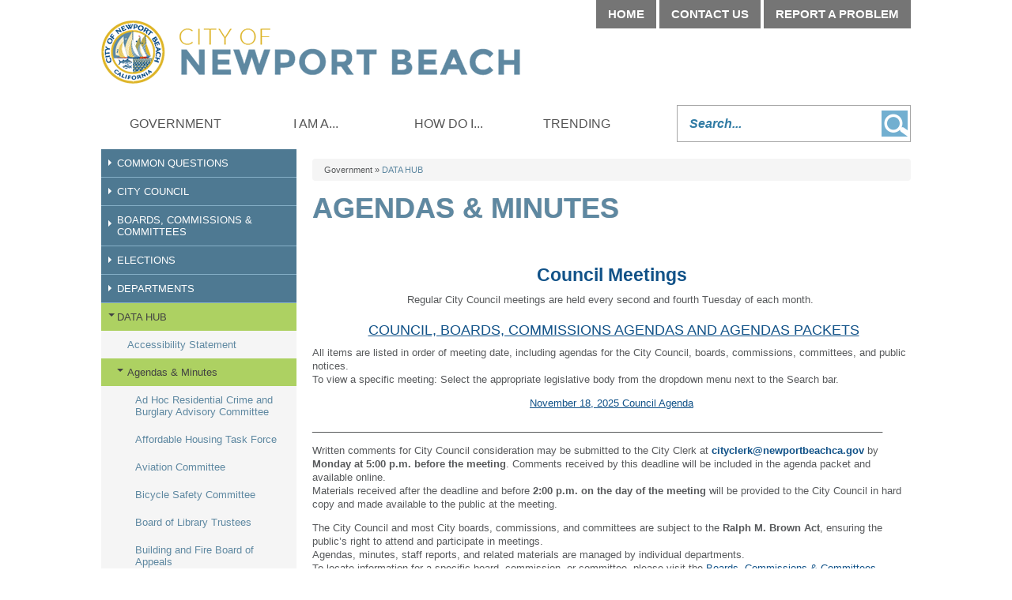

--- FILE ---
content_type: text/html; charset=utf-8
request_url: https://newportbeachca.gov/Home/Components/Calendar/Event/73723/703?sortn=EName&sortd=desc&toggle=all&npage=6
body_size: 191251
content:

<!DOCTYPE html>

<html lang="en">
<head id="Head1"><meta charset="UTF-8" /><link href="/DefaultContent/Default/bootstrap.v3.4.1.min.css" rel="stylesheet"/>
<meta http-equiv="X-UA-Compatible" content="IE=9; IE=8; IE=7; IE=EDGE" /><title>
	
    Agendas & Minutes  | City of Newport Beach

</title>

    
    <script>
         (function() {
            window['angular_base'] = "/";
         })();
    </script>
    

    
            <script type="text/javascript">
                (function() {
                    if (window.self !== window.top) { //Inside Iframe                
                        if (document.getElementsByTagName("html").length > 0) {
                            document.getElementsByTagName("html")[0].classList.add("apple-product");                
                        }                
                    }
                })();
            </script>
    
    <meta name="viewport" content="width=device-width" />
    
    <link href="/DefaultContent/Default/StyleBundleDesignTheme.cssbnd?v=Ye7NFoQRdLy0ghBG29lI1NpK5eKOfJ3TYBJdJEVOfPA1" rel="stylesheet"/>
<link href="/Project/Contents/Main/StyleBundleDesignTheme.cssbnd?v=FZzDppQos9wYWLuASd7FpXwb3537iaXNrGWw7gwlwOI1" rel="stylesheet"/>
<link href="/Areas/Admin/Content/StyleBundleFrontendExtra.cssbnd?v=nqlce7hzdo9LIG8VjJmT54anvfgjYa7U1e0fCFkn8EQ1" rel="stylesheet"/>
<link href="/DefaultContent/Default/Print.cssbnd?v=KHE7WOKtPueyPX2uj_mtIbyWU4zUk_Vb5WjoMZ1rsuk1" rel="stylesheet" media="print" />
<link href="/Project/Contents/Main/Print.cssbnd?v=bLUgX7y-_C2liahoRb_uFiH8DdQt2T71OlK3YdiQJ-g1" rel="stylesheet" media="print" />
<script src="/Scripts/ScriptBundleFAllInOne.jsbnd?v=k4ooYnOJ8NIt7PABPC8IY1b2sUwHOfd9uJXa6P0Bx4Q1"></script>

<script>
    function handleExternalURL() { };
</script>
<script>window.visionOptions = {virtualApplicationPath:'/',logOnPath:'Admin/LogOn',logOffPath:'Admin/LogOff',enableSessionTimeout:false,sessionTimeoutInMinutes:30,timeToAlertBeforeSessionTimeoutInMinutes:5,extendSessionTimeoutPath:'Admin/Account/ExtendSessionTimeout',mainFolderPath:'/Project/Contents/Main/',centerLocation:'Newport Beach, CA', siteID:1, navigationID:703, isHomePage:false, emergencyNoticeChanged:false, loggedIn:false, showTopTips:true, currentDesignFolderPath:'/Project/Contents/Main/', useDesignThemFontSizeCss:false , clientResponsiveTableEnabled:true, imageUrl:'/Home/ShowPublishedImage/', engagementAdminEndPoint:'/Admin/Engagement/', visionLiveAdminEndPoint:'/Admin/Components/', cmsAdminEndPoint:'/Admin/', enableSplashUrl:false, eSignatureView: '/Shared/SignatureView', socialMediaInfo :{ twitter : { maxLength : 280  } }, baseImageUrl:'/Home/ShowPublishedImage' };;window.visionApps={"cms_core":{"DateFormat":"MM/dd/yyyy","TimeFormat":"h:mm tt","PhoneFormat":"999-999-9999","OrganizationName":"City of Newport Beach","TimeAMFormat":"am","TimePMFormat":"pm","ProjectTimeZone":"America/Los_Angeles","ProjectTimeZoneDiff":{"Id":"Pacific Standard Time","DisplayName":"(UTC-08:00) Pacific Time (US & Canada)","StandardName":"Pacific Standard Time","DaylightName":"Pacific Daylight Time","BaseUtcOffset":"-08:00:00","AdjustmentRules":[{"DateStart":"0001-01-01T00:00:00","DateEnd":"2006-12-31T00:00:00","DaylightDelta":"01:00:00","DaylightTransitionStart":{"TimeOfDay":"0001-01-01T02:00:00","Month":4,"Week":1,"Day":1,"DayOfWeek":0,"IsFixedDateRule":false},"DaylightTransitionEnd":{"TimeOfDay":"0001-01-01T02:00:00","Month":10,"Week":5,"Day":1,"DayOfWeek":0,"IsFixedDateRule":false},"BaseUtcOffsetDelta":"00:00:00"},{"DateStart":"2007-01-01T00:00:00","DateEnd":"9999-12-31T00:00:00","DaylightDelta":"01:00:00","DaylightTransitionStart":{"TimeOfDay":"0001-01-01T02:00:00","Month":3,"Week":2,"Day":1,"DayOfWeek":0,"IsFixedDateRule":false},"DaylightTransitionEnd":{"TimeOfDay":"0001-01-01T02:00:00","Month":11,"Week":1,"Day":1,"DayOfWeek":0,"IsFixedDateRule":false},"BaseUtcOffsetDelta":"00:00:00"}],"SupportsDaylightSavingTime":true},"ShowDefaultMarginRadEditor":true,"ContentReviewDefaultScheduleType":"0","EnableXSSCheck":true,"BasicXSSKeywords":"script|scriptscr|imagesrc","AdvancedXSSKeywords":"onload|onclick|onerror|javascript|onmouseover|eval|random|function|onload|execcommand|script|fscommand|onabort|onactivate|onafterprint|onafterupdate|onbeforeactivate|onbeforecopy|onbeforecut|onbeforedeactivate|onbeforeeditfocus|onbeforepaste|onbeforeunload|onbeforeupdate|onbegin|onblur|onbounce|oncellchange|onchange|onclick|oncontextmMenu|oncontrolselect|oncopy|oncut|ondataavailable|ondatasetchanged|ondatasetcomplete|ondblclick|ondeactivate|ondrag|ondragend|ondragleave|ondragenter|ondragover|ondragdrop|ondragstart|onend|onerror|onerrorupdate|onfilterchange|onfinish|onfocus|onfocusin|onfocusout|onhashchange|onhelp|oninput|onkeydown|onkeypress|onkeyup|onlayoutcomplete|onload|onlosecapture|onmediacomplete|onmediaerror|onmousedown|onmouseenter|onmouseleave|onmousemove|onmouseout|onmouseover|onmouseup|onmousewheel|onmove|onmoveend|onmovestart|onoffline|ononline|onoutofsync|onpaste|onpause|onpopstate|onprogress|onpropertychange|onreadystatechange|onredo|onrepeat|onreset|onresize|onresizeend|onresizestart|onresume|onreverse|onrowsenter|onrowexit|onrowdelete|onrowinserted|onscroll|onseek|onselect|onselectionchange|onselectstart|onstart|onstop|onstorage|onsyncrestored|onsubmit|ontimeerror|ontrackchange|onundo|onunload|onurlflip|seeksegmenttime|document.cookie","GoogleReCaptchaPublicKey":"6LflacYZAAAAAI_guTdTbHQCZE5F-MhOTIbJoag3"}};;window.visionApps.token="eyJhbGciOiJBMjU2S1ciLCJlbmMiOiJBMjU2Q0JDLUhTNTEyIiwiayI6Ik4rQ3lnS3ZPTXhJRE5KeVV5a1B4L2c9PSJ9.7xArOkk-Yl5hho6iEzus3qHBGnFPYDFt55h4r3sHvCG6BXkRToR9QC21UjV3Rd70cZXNHIc4II3Y_5QclpPPA966pczrL7EA.XeI2_p_81tsoKqy-rDqMtA.[base64].U_uuH7QjFoSHtT1mo8hPR0MfMZrWzUgYnAhkN0ZzSVU";(function(window){window.cmsCoreConfig={}; (function(config){ ; })(window.cmsCoreConfig); })(window);(function(window){window.visionLiveConfig={}; (function(config){ ; })(window.visionLiveConfig); })(window);</script>

    <script type="text/javascript">
        // added the htmlEncode and htmlDecode method to fixed the js load order issue.
        $.extend($, {
            htmlEncode: function (html) {
                var temp = document.createElement("div");
                (temp.textContent != undefined) ? (temp.textContent = html) : (temp.innerText = html);
                var output = temp.innerHTML;
                temp = null;
                return output;
            },
            htmlDecode: function (text) {
                var temp = document.createElement("div");
                temp.innerHTML = text;
                var output = temp.innerText || temp.textContent;
                temp = null;
                return output;
            }
        });    
        $(function () {
            //script for view full site button, placed here to keep firefox for mobile devices happy
            var viewFullElement = document.getElementById("view-full");           
            if (viewFullElement) {
                viewFullElement.innerHTML = "View Full Site";
                viewFullElement.className = "mobile_only fullsite";
            }
        });
    </script>
    

    <!--[if lt IE 9]>
        <script src="/Scripts/ScriptBundleOthers.jsbnd?v=3Q7FhTQfRrKx8h7Kvdbh9bBluzlNlXKsFAERd4g8_TY1"></script>

	<![endif]-->

    
    <link id="active_font" rel="stylesheet" type="text/css" href="/Project/Contents/Main/x-small.css">
    
    <link rel="Shortcut Icon" href="/favicon.ico" />

    
    
<!-- Global site tag (gtag.js) - GA4 -->
<script async src="https://www.googletagmanager.com/gtag/js?id=G-7L3N2G5Y0L"></script>
<script>
	window.dataLayer = window.dataLayer || [];
	function gtag() { dataLayer.push(arguments); }
	gtag('js', new Date());

	gtag('config', 'G-7L3N2G5Y0L', {
        
            cookie_flags: 'secure;'
        
    });
</script>
<!-- End Global site tag (gtag.js) - GA4 -->

    
    <meta name="description" content="" />
    <meta name="keywords" content="agendas, minutes, agenda, public notice, public notices" />
    <!--startogsection-->
    <meta property="og:title" content="Agendas & Minutes  | City of Newport Beach" />
    <meta property="og:description" content="" />
    <!--stopogsection-->
    
    

    <script>
        $(function () {
            $.frontendSessionManager({
                virtualApplicationPath:"/",
                backendUserLogin: false,
                frontendUserLogin: false,
                sessionTimeoutInMinutes:30,
                timeToAlertBeforeSessionTimeoutInMinutes:5,
                extendSessionTimeoutPath:"Home/FrontEndExtendSessionTimeout"
            }).setTimerForSessionExpiration();
        });
    </script>
    
    <style>
    .mainnav #dropdownrootitem1 {display: none !important;}
</style></head>

<body class="front_end_body site_standardsitetemplate  ">    
    <input name="__RequestVerificationToken" type="hidden" value="nXwB61xO_pkQegszjmI8_C6Vh7mazT6YrZo78wptIjJUAmzhGbanE7IM53L3rrZPMbCW1TeL_XCOLy1Ch7tlcH1eTfj0pJ7gWiEOpV54Fsw1" />

    
            <style>
                
            </style>
        <link href="/DefaultContent/Default/StyleBundleAngularLib.cssbnd?v=sED2Qjf38ysQJYZW_ZvZj-7IGXKm4NOJhdA51oOtG5A1" rel="stylesheet"/>



<script>
    window.frontendCommonConfig = {
        loginPage: 'https://newportbeachca.gov/sys/sso/login',
        popupLoginPage: '/sys/sso/popuplogin',
        photoBaseUrlForPeople: 'https://newportbeachca.gov/sys/sso/ShowProfilePhoto?id=',
        photoBaseUrl: 'https://newportbeachca.gov/Home/ShowPublishedImage/',
        token: window.visionApps ? window.visionApps.token : '',
        cmsUserLogged: false,
        anonymousAvatar: 'https://newportbeachca.gov/DefaultContent/Default/_gfx/anonymous.png',
        loginUser: {
            name: '',
            avatar: '',
            userID: null,
            firstName: '',
            lastName: '',
            imageID: null,
            email: '',
        }
    };
</script>


<script>
    //It's before the AngularJSLib Loading, which might be update in the AngularJSLib bundle.
    window.viPredefinedModules = [];
</script>
<script src="/Scripts/ScriptBundleAngularLib.jsbnd?v=oYfiiq2iCcaShdYAkJjNPTklSVju-sgHdc-SAHm0m6w1"></script>


<script>
    (function (window, angular) {

        $("body").attr("ng-app", "vi.cms");
        
        window.viCurrentModule = angular.module("vi.cms", window.viPredefinedModules || []);
    })(window, angular);
</script>


    <script src="/Scripts/frontendCoreBundle.jsbnd?v=B6JbwsWOd-EUHAJbvPp8WWgswnVmMSWA48MG3na2qBY1"></script>


    
    <!--stopindex-->
    <noscript>
        <div class="noscript_alert"><span>Please enable JavaScript in your browser for a better user experience.</span></div>
    </noscript>
    <!--startindex-->
    <div class="vi-temp-message-container" style="display:none;"></div>
        
    
    

<div class="sitewrapper site_template mainSpan_wrapper">
    <div class="mainSpan" id="mainSpan_wrapper_Screen">
        <!--stopindex-->
        <div id="skipnav">
            <a href="#pagebody">
                <img alt="Skip to page body" src="/DefaultContent/Default/_gfx/spacer.gif"></a>
            
            <a title="Home" href="/home">
                <img alt="Home" src="/DefaultContent/Default/_gfx/spacer.gif"></a>
            
            <a title="Government" href="/city-government">
                <img alt="Government" src="/DefaultContent/Default/_gfx/spacer.gif"></a>
            
            <a title="I Am A..." href="/residents">
                <img alt="I Am A..." src="/DefaultContent/Default/_gfx/spacer.gif"></a>
            
            <a title="How Do I..." href="/how-do-i">
                <img alt="How Do I..." src="/DefaultContent/Default/_gfx/spacer.gif"></a>
            
            <a title="Trending" href="/trending">
                <img alt="Trending" src="/DefaultContent/Default/_gfx/spacer.gif"></a>
            
        </div>
        <!--startindex-->

        <header id="siteheader" class="">
            <!--stopindex-->
            <a id="home_link" href="/home">Home</a>
            
            <a class="menu_trigger mobile_only" href="javascript:void(0);">Menu</a>
            
            <!--startindex-->
            
<div id="headercolumn" class="site_template_column  header_column   " >

                <!--stopindex-->
                
<div id="top_nav">
		<a href="/home" target="_self">Home</a>
		<a href="/government/departments/service-directory" target="_self">Contact Us</a>
		<a href="https://apps.newportbeachca.gov/quest/" target="_self">Report A Problem</a>
</div>
                <!--startindex-->
            

                <!--stopindex-->
                
<div id="searchbox" class="clearfix">
	<label style="display: none;" for="search_text">Search</label>
	<input type="text" title="Search..."  aria-label ="Search" id="search_text" placeholder="Search..."/>		
	<a href="javascript:void(0);">Go</a>
</div>



<script>
    $(function () {
        $("#searchbox input").keydown(function (e) {
            if (e.keyCode == 13) {
                $("#searchbox a").click();
            }
        });
        $("#searchbox a").click(function () {
            var keyWord = $("#searchbox input#search_text").val();
            if (keyWord.length <= 0) { return false; }
			keyWord  = keyWord.replace(/^\s\s*/, '').replace(/\s\s*$/, '');
            keyWord = encodeURIComponent(keyWord.replace("<"," ").replace(">"," ") );
            var link = '/government/advanced-components/search';
            if (link.indexOf("?") >= 0 )
                link = link + "&q=" + keyWord;
            else
                link = link + "?q=" + keyWord;
            window.location.href = link;
        });
    });
	
	$(function () {
$("#search_text").focusin(function () {
$(this).parent('#searchbox').addClass('active');
});
$("#search_text").focusout(function () {
$(this).parent('#searchbox').removeClass('active');
});
}); 

</script>
                <!--startindex-->
            

</div>

        </header>

        
<div class="standardlayout clearfix" id="sitebody">
    
<div id="ColumnUserControl1" class="column   top_col clearfix  "  >
    <!--!!WidgetStart, vi-orderdata="0"  vi-hideonmobile="false" vi-widgetinstancedata="262"WidgetStart!!-->    

                <!--stopindex-->
                    <div class=" main_menu_widget">
        <link href="/DefaultContent/Default/StyleBundleMegaMenuDropDown.cssbnd?v=CD_eN-fYJU8KKPigt6x-Ey-z8_WTsoZ7bqx2pLTZtXU1" rel="stylesheet"/>
<link href="/Project/Contents/Main/StyleBundleMegaMenuDropDown.cssbnd?v=5inuGXW9rkKMRCqmITX6kkhbbvmFJsaxisGPzYoJZbg1" rel="stylesheet"/>

        <nav class="regularmegamenu mainnav" id="menuContainer_262_0_1317"><ul class="dropdownmenu clearfix"><li class="megamenu_first" id="dropdownrootitem1"><a class="dropdownrootitem1" href="/home" title="Click to open Home" aria-label="Click to open Home" data-navid="1" target="_self" >Home</a></li><li class="megamenu_first" id="dropdownrootitem2"><a class="dropdownrootitem2" href="/city-government" title="Click to open Government" aria-label="Click to open Government" data-navid="3" target="_self" >Government</a><div class="megamenu_container widthcontainer4col"><div class="inner_container"><ul class="megamenu_column"><li class="megamenu_level1"><a class="megamenu_level1" href="/government/common-questions" title="Common Questions" aria-label="Common Questions" data-navid="2569" target="_self" >COMMON QUESTIONS</a><ul class="megamenu_level1"><li class="megamenu_level2"><a class="megamenu_level2" href="/government/common-questions/how-do-i-contact-the-city-council" title="Click to open How do I contact the City Council?" aria-label="Click to open How do I contact the City Council?" data-navid="2570" target="_self" >How do I contact the City Council?</a></li><li class="megamenu_level2"><a class="megamenu_level2" href="/government/common-questions/where-are-council-meetings-held" title="Click to open Where are Council meetings held?" aria-label="Click to open Where are Council meetings held?" data-navid="2571" target="_self" >Where are Council meetings held?</a></li><li class="megamenu_level2"><a class="megamenu_level2" href="/government/common-questions/how-do-i-apply-to-serve-on-a-board-commission-or-committee" title="Click to open How do I apply to serve on a Board, Commission or Committee" aria-label="Click to open How do I apply to serve on a Board, Commission or Committee" data-navid="2572" target="_self" >How do I apply to serve on a Board, Commission or Committee</a></li><li class="megamenu_level2"><a class="megamenu_level2" href="/government/common-questions/how-do-i-access-public-records" title="Click to open How do I access public records?" aria-label="Click to open How do I access public records?" data-navid="2573" target="_self" >How do I access public records?</a></li><li class="megamenu_level2"><a class="megamenu_level2" href="/government/how-do-i-pay-a-bill" title="Click to open How do I pay a bill?" aria-label="Click to open How do I pay a bill?" data-navid="20547" target="_self" >How do I pay a bill?</a></li><li class="megamenu_level2"><a class="megamenu_level2" href="/government/how-do-i-get-a-business-license" title="Click to open How do I get a business license?" aria-label="Click to open How do I get a business license?" data-navid="20548" target="_self" >How do I get a business license?</a></li><li class="megamenu_level2"><a class="megamenu_level2" href="/government/common-questions/how-do-i-find-parking" title="Click to open How do I find parking?" aria-label="Click to open How do I find parking?" data-navid="20554" target="_self" >How do I find parking?</a></li><li class="megamenu_level2"><a class="megamenu_level2" href="/government/common-questions/how-do-i-apply-for-a-job-with-the-city" title="Click to open How do I apply for a job with the City?" aria-label="Click to open How do I apply for a job with the City?" data-navid="2574" target="_self" >How do I apply for a job with the City?</a></li></ul></li></ul><ul class="megamenu_column"><li class="megamenu_level1"><a class="megamenu_level1" href="/government/city-council" title="City Council" aria-label="City Council" data-navid="74" target="_self" >CITY COUNCIL</a><ul class="megamenu_level1"><li class="megamenu_level2"><a class="megamenu_level2" href="/government/city-council/agendas-minutes-video" title="Agendas,  Minutes, Video" aria-label="Agendas,  Minutes, Video" data-navid="920" target="_self" >Agendas, Minutes, Video</a></li><li class="megamenu_level2"><a class="megamenu_level2" href="/government/city-council/city-council-meetings" title="Click to open City Council Meetings" aria-label="Click to open City Council Meetings" data-navid="1219" target="_self" >City Council Meetings</a></li><li class="megamenu_level2"><a class="megamenu_level2" href="/government/city-council/city-charter-municipal-code" title="Click to open City Charter &amp; Municipal Code" aria-label="Click to open City Charter &amp; Municipal Code" data-navid="2603" target="_self" >City Charter &amp; Municipal Code</a></li><li class="megamenu_level2"><a class="megamenu_level2" href="/government/city-council/council-ordinances" title="Click to open Council Ordinances" aria-label="Click to open Council Ordinances" data-navid="83" target="_self" >Council Ordinances</a></li><li class="megamenu_level2"><a class="megamenu_level2" href="/government/elections" title="Click to open ELECTIONS" aria-label="Click to open ELECTIONS" data-navid="21320" target="_self" >ELECTIONS</a></li><li class="megamenu_level2"><a class="megamenu_level2" href="/government/city-council/council-ordinances/proposed-ordinances" title="Click to open Proposed Ordinances" aria-label="Click to open Proposed Ordinances" data-navid="1420" target="_self" >Proposed Ordinances</a></li><li class="megamenu_level2"><a class="megamenu_level2" href="/government/city-council/council-policy-manual" title="Click to open Council Policy Manual" aria-label="Click to open Council Policy Manual" data-navid="82" target="_self" >Council Policy Manual</a></li><li class="megamenu_level2"><a class="megamenu_level2" href="/government/city-council/council-resolutions" title="Click to open Council Resolutions" aria-label="Click to open Council Resolutions" data-navid="765" target="_self" >Council Resolutions</a></li><li class="megamenu_level2"><a class="megamenu_level2" href="/government/city-council/find-your-council-district" title="Click to open Find Your Council District" aria-label="Click to open Find Your Council District" data-navid="84" target="_self" >Find Your Council District</a></li><li class="megamenu_level2"><a class="megamenu_level2" href="/government/city-council/legislative-platform" title="Click to open Legislative Platform" aria-label="Click to open Legislative Platform" data-navid="20526" target="_self" >Legislative Platform</a></li><li class="megamenu_level2"><a class="megamenu_level2" href="/government/city-council/legislative-matters" title="Click to open Legislative Matters" aria-label="Click to open Legislative Matters" data-navid="20748" target="_self" >Legislative Matters</a></li><li class="megamenu_level2"><a class="megamenu_level2" href="/government/city-council/public-hearing-notices" title="Click to open Public Meeting Notices" aria-label="Click to open Public Meeting Notices" data-navid="1058" target="_blank" rel="noopener">Public Meeting Notices</a></li></ul></li><li class="megamenu_level1"><a class="megamenu_level1" href="/government/boards-commissions-committees" title="Boards, Commissions and Committees" aria-label="Boards, Commissions and Committees" data-navid="2422" target="_self" >BOARDS, COMMISSIONS &amp; COMMITTEES</a><ul class="megamenu_level1"><li class="megamenu_level2"><a class="megamenu_level2" href="/government/boards-commissions-committees/agendas-and-minutes" title="Click to open Agendas and Minutes" aria-label="Click to open Agendas and Minutes" data-navid="2676" target="_self" >Agendas and Minutes</a></li><li class="megamenu_level2"><a class="megamenu_level2" href="/government/boards-commissions-committees/meeting-calendar" title="Board, Commission and Committee Calendar" aria-label="Board, Commission and Committee Calendar" data-navid="2579" target="_self" >Meeting Calendar</a></li><li class="megamenu_level2"><a class="megamenu_level2" href="/government/boards-commissions-committees/public-notices" title="Click to open Public Notices" aria-label="Click to open Public Notices" data-navid="2578" target="_blank" rel="noopener">Public Notices</a></li><li class="megamenu_level2"><a class="megamenu_level2" href="/government/boards-commissions-committees/vacancy-announcements" title="Click to open Vacancy Announcements" aria-label="Click to open Vacancy Announcements" data-navid="2423" target="_self" >Vacancy Announcements</a></li></ul></li><li class="megamenu_level1"><a class="megamenu_level1" href="/government/municipal-elections" title="Click to open ELECTIONS" aria-label="Click to open ELECTIONS" data-navid="2731" target="_self" >ELECTIONS</a><ul class="megamenu_level1"><li class="megamenu_level2"><a class="megamenu_level2" href="/government/elections/running-for-city-council" title="Click to open Running for City Council" aria-label="Click to open Running for City Council" data-navid="20479" target="_self" >Running for City Council</a></li></ul></li></ul><ul class="megamenu_column"><li class="megamenu_level1"><a class="megamenu_level1" href="/government/departments" title="City Departments &amp; Services" aria-label="City Departments &amp; Services" data-navid="4" target="_self" >DEPARTMENTS</a><ul class="megamenu_level1"><li class="megamenu_level2"><a class="megamenu_level2" href="/government/departments/management-team" title="Click to open Management Team" aria-label="Click to open Management Team" data-navid="19127" target="_self" >Management Team</a></li><li class="megamenu_level2"><a class="megamenu_level2" href="/government/departments/city-attorney" title="Click to open City Attorney" aria-label="Click to open City Attorney" data-navid="55" target="_self" >City Attorney</a></li><li class="megamenu_level2"><a class="megamenu_level2" href="/government/departments/city-clerk" title="OFFICE OF THE CITY CLERK" aria-label="OFFICE OF THE CITY CLERK" data-navid="56" target="_self" >City Clerk</a></li><li class="megamenu_level2"><a class="megamenu_level2" href="/government/departments/city-manager-s-office" title="Click to open City Manager" aria-label="Click to open City Manager" data-navid="57" target="_self" >City Manager</a></li><li class="megamenu_level2"><a class="megamenu_level2" href="/government/departments/community-development" title="Community Development Department" aria-label="Community Development Department" data-navid="1754" target="_self" >Community Development </a></li><li class="megamenu_level2"><a class="megamenu_level2" href="/government/departments/finance" title="Finance Department" aria-label="Finance Department" data-navid="117" target="_self" >Finance</a></li><li class="megamenu_level2"><a class="megamenu_level2" href="/government/departments/fire-department" title="Fire Department" aria-label="Fire Department" data-navid="58" target="_self" >Fire</a></li><li class="megamenu_level2"><a class="megamenu_level2" href="/government/departments/harbor" title="   Harbor Department" aria-label="   Harbor Department" data-navid="19184" target="_self" >Harbor</a></li><li class="megamenu_level2"><a class="megamenu_level2" href="/government/departments/human-resources-department" title="Human Resources Department" aria-label="Human Resources Department" data-navid="60" target="_self" >Human Resources</a></li><li class="megamenu_level2"><a class="megamenu_level2" href="/government/departments/library-services" title="Click to open Library Services" aria-label="Click to open Library Services" data-navid="61" target="_self" >Library Services</a></li><li class="megamenu_level2"><a class="megamenu_level2" href="/government/departments/police" title="Click to open Police" aria-label="Click to open Police" data-navid="63" target="_self" >Police</a></li><li class="megamenu_level2"><a class="megamenu_level2" href="/government/departments/public-information-office" title="Public Information Office" aria-label="Public Information Office" data-navid="64" target="_self" >Public Information</a></li><li class="megamenu_level2"><a class="megamenu_level2" href="/government/departments/public-works" title="Welcome to Public Works!" aria-label="Welcome to Public Works!" data-navid="65" target="_self" >Public Works</a></li><li class="megamenu_level2"><a class="megamenu_level2" href="/government/departments/recreation-senior-services" title="Click to open Recreation &amp; Senior Services" aria-label="Click to open Recreation &amp; Senior Services" data-navid="66" target="_self" >Recreation &amp; Senior Services</a></li><li class="megamenu_level2"><a class="megamenu_level2" href="/government/departments/utilities" title="Utilities Department" aria-label="Utilities Department" data-navid="20349" target="_self" >Utilities</a></li><li class="megamenu_level2"><a class="megamenu_level2" href="/government/departments/city-organization-chart" title="Click to open City Organization Chart" aria-label="Click to open City Organization Chart" data-navid="930" target="_self" >City Organization Chart</a></li><li class="megamenu_level2"><a class="megamenu_level2" href="/government/departments/civic-center-directory-and-map" title="Click to open Civic Center Directory and Map" aria-label="Click to open Civic Center Directory and Map" data-navid="1430" target="_self" >Civic Center Directory and Map</a></li><li class="megamenu_level2"><a class="megamenu_level2" href="/government/departments/service-directory" title="Click to open Service Directory" aria-label="Click to open Service Directory" data-navid="1057" target="_self" >Service Directory</a></li><li class="megamenu_level2"><a class="megamenu_level2" href="/government/departments/staff-directory" title="Click to open Staff Directory" aria-label="Click to open Staff Directory" data-navid="1267" target="_self" >Staff Directory</a></li></ul></li></ul><ul class="megamenu_column"><li class="megamenu_level1"><a class="megamenu_level1" href="/government/open-government" title="Click to open DATA HUB" aria-label="Click to open DATA HUB" data-navid="2575" target="_self" >DATA HUB</a><ul class="megamenu_level1"><li class="megamenu_level2"><a class="megamenu_level2" href="/government/data-hub/accessibility-statement" title="Click to open Accessibility Statement" aria-label="Click to open Accessibility Statement" data-navid="20286" target="_self" >Accessibility Statement</a></li><li class="megamenu_level2"><a class="megamenu_level2" href="/government/data-hub/agendas-minutes" title="Click to open Agendas &amp; Minutes " aria-label="Click to open Agendas &amp; Minutes " data-navid="703" target="_self" >Agendas &amp; Minutes </a></li><li class="megamenu_level2"><a class="megamenu_level2" href="/government/data-hub/bids-rfps-and-vendor-registration" title="Click to open Bids, RFPs and Vendor Registration" aria-label="Click to open Bids, RFPs and Vendor Registration" data-navid="2665" target="_self" >Bids, RFPs and Vendor Registration</a></li><li class="megamenu_level2"><a class="megamenu_level2" href="/government/data-hub/financial-information" title="Click to open Financial Information" aria-label="Click to open Financial Information" data-navid="2604" target="_self" >Financial Information</a></li><li class="megamenu_level2"><a class="megamenu_level2" href="/government/data-hub/city-calendar" title="Click to open City Calendar" aria-label="Click to open City Calendar" data-navid="72" target="_self" >City Calendar</a></li><li class="megamenu_level2"><a class="megamenu_level2" href="/government/data-hub/city-charter-and-municipal-code" title="Click to open City Charter and Municipal Code" aria-label="Click to open City Charter and Municipal Code" data-navid="1285" target="_self" >City Charter and Municipal Code</a></li><li class="megamenu_level2"><a class="megamenu_level2" href="/government/data-hub/citizen-participation" title="Click to open Citizen Participation" aria-label="Click to open Citizen Participation" data-navid="1389" target="_self" >Citizen Participation</a></li><li class="megamenu_level2"><a class="megamenu_level2" href="/government/data-hub/city-news" title="Click to open City News" aria-label="Click to open City News" data-navid="99" target="_self" >City News</a></li><li class="megamenu_level2"><a class="megamenu_level2" href="/government/data-hub/job-opportunities" title="Click to open Job Opportunities" aria-label="Click to open Job Opportunities" data-navid="76" target="_self" >Job Opportunities</a></li><li class="megamenu_level2"><a class="megamenu_level2" href="/government/data-hub/online-services" title="Click to open Online Services" aria-label="Click to open Online Services" data-navid="8" target="_self" >Online Services</a></li><li class="megamenu_level2"><a class="megamenu_level2" href="/government/data-hub/open-data" title="Click to open Open Data" aria-label="Click to open Open Data" data-navid="2787" target="_self" >Open Data</a></li><li class="megamenu_level2"><a class="megamenu_level2" href="/government/data-hub/public-records" title="Click to open Public Records" aria-label="Click to open Public Records" data-navid="2582" target="_self" >Public Records</a></li><li class="megamenu_level2"><a class="megamenu_level2" href="/government/data-hub/sign-up-for-enotifications" title="Sign Up to Receive Email Notifications" aria-label="Sign Up to Receive Email Notifications" data-navid="2747" target="_self" >Sign Up for eNotifications</a></li><li class="megamenu_level2"><a class="megamenu_level2" href="/government/data-hub/what-s-happening-in-my-neighborhood" title="Click to open What&#39;s Happening in My Neighborhood?" aria-label="Click to open What&#39;s Happening in My Neighborhood?" data-navid="2576" target="_blank" rel="noopener">What&#39;s Happening in My Neighborhood?</a></li><li class="megamenu_level2"><a class="megamenu_level2" href="/government/unclaimed-property" title="Click to open Unclaimed Property" aria-label="Click to open Unclaimed Property" data-navid="21174" target="_self" >Unclaimed Property</a></li></ul></li></ul></div></div></li><li class="megamenu_first" id="dropdownrootitem3"><a class="dropdownrootitem3" href="/residents" title="Click to open I Am A..." aria-label="Click to open I Am A..." data-navid="5" target="_self" >I Am A...</a><div class="megamenu_container widthcontainer4col"><div class="inner_container"><ul class="megamenu_column"><li class="megamenu_level1"><a class="megamenu_level1" href="/i-am-a/community-member" title="COMMUNITY MEMBERS" aria-label="COMMUNITY MEMBERS" data-navid="20216" target="_self" >COMMUNITY MEMBER</a><ul class="megamenu_level1"><li class="megamenu_level2"><a class="megamenu_level2" href="/i-am-a/community-member/beach-information" title="Click to open Beach Information" aria-label="Click to open Beach Information" data-navid="20218" target="_self" >Beach Information</a></li><li class="megamenu_level2"><a class="megamenu_level2" href="/i-am-a/community-member/arts-culture" title="Click to open Arts &amp; Culture" aria-label="Click to open Arts &amp; Culture" data-navid="2714" target="_self" >Arts &amp; Culture</a></li><li class="megamenu_level2"><a class="megamenu_level2" href="/i-am-a/community-member/city-parks-and-facilities" title="Click to open City Parks and Facilities" aria-label="Click to open City Parks and Facilities" data-navid="1668" target="_self" >City Parks and Facilities</a></li><li class="megamenu_level2"><a class="megamenu_level2" href="/i-am-a/community-member/civic-center-directory-and-map" title="Click to open Civic Center Directory and Map" aria-label="Click to open Civic Center Directory and Map" data-navid="423" target="_self" >Civic Center Directory and Map</a></li><li class="megamenu_level2"><a class="megamenu_level2" href="/i-am-a/community-member/community-emergency-response-team-cert" title="Click to open Community Emergency Response Team (CERT)" aria-label="Click to open Community Emergency Response Team (CERT)" data-navid="3858" target="_self" >Community Emergency Response Team (CERT)</a></li><li class="megamenu_level2"><a class="megamenu_level2" href="/i-am-a/community-member/emergency-preparedness" title="Click to open Emergency Preparedness" aria-label="Click to open Emergency Preparedness" data-navid="3856" target="_self" >Emergency Preparedness</a></li><li class="megamenu_level2"><a class="megamenu_level2" href="/i-am-a/community-member/healthy-eating-active-living" title="Healthy Eating Active Living (HEAL)" aria-label="Healthy Eating Active Living (HEAL)" data-navid="2167" target="_self" >Healthy Eating Active Living</a></li><li class="megamenu_level2"><a class="megamenu_level2" href="/i-am-a/community-member/john-wayne-airport" title="Click to open John Wayne Airport" aria-label="Click to open John Wayne Airport" data-navid="2705" target="_self" >John Wayne Airport</a></li><li class="megamenu_level2"><a class="megamenu_level2" href="/i-am-a/community-member/library-services" title="Click to open Library Services" aria-label="Click to open Library Services" data-navid="2713" target="_self" >Library Services</a></li><li class="megamenu_level2"><a class="megamenu_level2" href="/i-am-a/community-member/living-building-green" title="Click to open Living &amp; Building &quot;Green&quot;" aria-label="Click to open Living &amp; Building &quot;Green&quot;" data-navid="2162" target="_self" >Living &amp; Building &quot;Green&quot;</a></li><li class="megamenu_level2"><a class="megamenu_level2" href="/i-am-a/community-member/mynb-mobile-app" title="Click to open MyNB Mobile App" aria-label="Click to open MyNB Mobile App" data-navid="16019" target="_self" >MyNB Mobile App</a></li><li class="megamenu_level2"><a class="megamenu_level2" href="/i-am-a/community-member/parking-information" title="Click to open Parking Information" aria-label="Click to open Parking Information" data-navid="2784" target="_self" >Parking Information</a></li><li class="megamenu_level2"><a class="megamenu_level2" href="/i-am-a/community-member/water-account-billing" title="Click to open Water Account &amp; Billing" aria-label="Click to open Water Account &amp; Billing" data-navid="2727" target="_self" >Water Account &amp; Billing</a></li><li class="megamenu_level2"><a class="megamenu_level2" href="/i-am-a/community-member/water-service" title="Click to open Water Service" aria-label="Click to open Water Service" data-navid="2717" target="_self" >Water Service</a></li><li class="megamenu_level2"><a class="megamenu_level2" href="/i-am-a/community-member/site-map" title="Click to open Site Map" aria-label="Click to open Site Map" data-navid="43" target="_self" >Site Map</a></li></ul></li></ul><ul class="megamenu_column"><li class="megamenu_level1"><a class="megamenu_level1" href="/i-am-a/business" title="Business" aria-label="Business" data-navid="2583" target="_self" >BUSINESS</a><ul class="megamenu_level1"><li class="megamenu_level2"><a class="megamenu_level2" href="/i-am-a/business/bidding-contract-opportunities" title="Doing Business " aria-label="Doing Business " data-navid="2689" target="_self" >Bidding &amp; Contract Opportunities</a></li><li class="megamenu_level2"><a class="megamenu_level2" href="/i-am-a/business/business-license" title="Click to open Business License" aria-label="Click to open Business License" data-navid="604" target="_self" >Business License</a></li><li class="megamenu_level2"><a class="megamenu_level2" href="/i-am-a/business/business-watch" title="Click to open Business Watch" aria-label="Click to open Business Watch" data-navid="2677" target="_self" >Business Watch</a></li><li class="megamenu_level2"><a class="megamenu_level2" href="/i-am-a/business/civic-center-directory-and-map" title="Click to open Civic Center Directory and Map" aria-label="Click to open Civic Center Directory and Map" data-navid="1190" target="_self" >Civic Center Directory and Map</a></li><li class="megamenu_level2"><a class="megamenu_level2" href="/i-am-a/business/economic-development" title="Click to open Economic Development" aria-label="Click to open Economic Development" data-navid="901" target="_self" >Economic Development</a></li><li class="megamenu_level2"><a class="megamenu_level2" href="/i-am-a/business/gas-powered-leaf-blowers" title="Gas-Powered Leaf Blowers Ordinance" aria-label="Gas-Powered Leaf Blowers Ordinance" data-navid="1977" target="_self" >Gas-Powered Leaf Blowers</a></li><li class="megamenu_level2"><a class="megamenu_level2" href="/i-am-a/business/film-newport-beach" title="Welcome to Film Newport Beach!" aria-label="Welcome to Film Newport Beach!" data-navid="1128" target="_self" >Film Newport Beach</a></li><li class="megamenu_level2"><a class="megamenu_level2" href="/i-am-a/business/looking-for-support" title="Click to open Looking for Support" aria-label="Click to open Looking for Support" data-navid="20592" target="_self" >Looking for Support</a></li><li class="megamenu_level2"><a class="megamenu_level2" href="/i-am-a/business/support-for-workers" title="Click to open Support for Workers" aria-label="Click to open Support for Workers" data-navid="20604" target="_self" >Support for Workers</a></li><li class="megamenu_level2"><a class="megamenu_level2" href="/i-am-a/business/search-for-a-business" title="Search for a Licensed Business" aria-label="Search for a Licensed Business" data-navid="819" target="_self" >Search for a Business</a></li><li class="megamenu_level2"><a class="megamenu_level2" href="/i-am-a/business/solicitors" title="Information for Solicitors" aria-label="Information for Solicitors" data-navid="1522" target="_self" >Solicitors</a></li><li class="megamenu_level2"><a class="megamenu_level2" href="/i-am-a/business/starting-or-expanding-my-business" title="Click to open Starting or Expanding My Business" aria-label="Click to open Starting or Expanding My Business" data-navid="18031" target="_self" >Starting or Expanding My Business</a></li></ul></li></ul><ul class="megamenu_column"><li class="megamenu_level1"><a class="megamenu_level1" href="/i-am-a/resident" title="Resident" aria-label="Resident" data-navid="2585" target="_self" >RESIDENT</a><ul class="megamenu_level1"><li class="megamenu_level2"><a class="megamenu_level2" href="/i-am-a/resident/bills-payments" title="Click to open Bills &amp; Payments" aria-label="Click to open Bills &amp; Payments" data-navid="1000" target="_self" >Bills &amp; Payments</a></li><li class="megamenu_level2"><a class="megamenu_level2" href="/i-am-a/resident/city-calendar" title="Click to open City Calendar" aria-label="Click to open City Calendar" data-navid="2592" target="_self" >City Calendar</a></li><li class="megamenu_level2"><a class="megamenu_level2" href="/i-am-a/resident/citizen-participation" title="Click to open Citizen Participation" aria-label="Click to open Citizen Participation" data-navid="2591" target="_self" >Citizen Participation</a></li><li class="megamenu_level2"><a class="megamenu_level2" href="/i-am-a/resident/nbtv" title="Click to open NBTV" aria-label="Click to open NBTV" data-navid="2758" target="_self" >NBTV</a></li><li class="megamenu_level2"><a class="megamenu_level2" href="/i-am-a/resident/neighborhood-watch" title="Click to open Neighborhood Watch" aria-label="Click to open Neighborhood Watch" data-navid="2678" target="_self" >Neighborhood Watch</a></li><li class="megamenu_level2"><a class="megamenu_level2" href="/i-am-a/resident/fema-flood-map-changes" title="FEMA Flood Hazard Map Changes" aria-label="FEMA Flood Hazard Map Changes" data-navid="20226" target="_self" >FEMA Flood Map Changes</a></li><li class="megamenu_level2"><a class="megamenu_level2" href="/i-am-a/resident/solicitations" title="Information About Solicitations" aria-label="Information About Solicitations" data-navid="1518" target="_self" >Solicitations</a></li><li class="megamenu_level2"><a class="megamenu_level2" href="/i-am-a/resident/trash-and-recycling-collection" title="Click to open Trash and Recycling Collection" aria-label="Click to open Trash and Recycling Collection" data-navid="3845" target="_self" >Trash and Recycling Collection</a></li><li class="megamenu_level2"><a class="megamenu_level2" href="/i-am-a/resident/what-s-happening-in-my-neighborhood" title="Click to open What&#39;s Happening in My Neighborhood?" aria-label="Click to open What&#39;s Happening in My Neighborhood?" data-navid="2589" target="_blank" rel="noopener">What&#39;s Happening in My Neighborhood?</a></li><li class="megamenu_level2"><a class="megamenu_level2" href="/i-am-a/resident/yard-garage-sales" title="Click to open Yard &amp; Garage Sales" aria-label="Click to open Yard &amp; Garage Sales" data-navid="2086" target="_self" >Yard &amp; Garage Sales</a></li></ul></li></ul><ul class="megamenu_column"><li class="megamenu_level1"><a class="megamenu_level1" href="/i-am-a/visitor" title="Visitor" aria-label="Visitor" data-navid="2584" target="_self" >VISITOR</a><ul class="megamenu_level1"><li class="megamenu_level2"><a class="megamenu_level2" href="/i-am-a/visitor/parking-20555" title="Click to open Parking" aria-label="Click to open Parking" data-navid="20555" target="_self" >Parking</a></li><li class="megamenu_level2"><a class="megamenu_level2" href="/i-am-a/visitor/about-newport-beach" title="Click to open About Newport Beach" aria-label="Click to open About Newport Beach" data-navid="2" target="_self" >About Newport Beach</a></li><li class="megamenu_level2"><a class="megamenu_level2" href="/i-am-a/visitor/beaches-bay-harbor" title="Click to open Beaches, Bay &amp; Harbor" aria-label="Click to open Beaches, Bay &amp; Harbor" data-navid="2593" target="_self" >Beaches, Bay &amp; Harbor</a></li><li class="megamenu_level2"><a class="megamenu_level2" href="/i-am-a/visitor/community-events" title="Click to open Community Events" aria-label="Click to open Community Events" data-navid="2729" target="_self" >Community Events</a></li><li class="megamenu_level2"><a class="megamenu_level2" href="/i-am-a/visitor/cultural-arts-public-art" title="Click to open Cultural Arts &amp; Public Art" aria-label="Click to open Cultural Arts &amp; Public Art" data-navid="2712" target="_self" >Cultural Arts &amp; Public Art</a></li><li class="megamenu_level2"><a class="megamenu_level2" href="/i-am-a/visitor/library-services" title="Click to open Library Services" aria-label="Click to open Library Services" data-navid="2715" target="_self" >Library Services</a></li><li class="megamenu_level2"><a class="megamenu_level2" href="/i-am-a/visitor/things-to-do" title="Click to open Things To Do" aria-label="Click to open Things To Do" data-navid="2664" target="_self" >Things To Do</a></li><li class="megamenu_level2"><a class="megamenu_level2" href="/i-am-a/visitor/visitor-information" title="Click to open Visitor Information" aria-label="Click to open Visitor Information" data-navid="2680" target="_self" >Visitor Information</a></li></ul></li></ul></div></div></li><li class="megamenu_first" id="dropdownrootitem4"><a class="dropdownrootitem4" href="/how-do-i" title="Click to open How Do I..." aria-label="Click to open How Do I..." data-navid="6" target="_self" >How Do I...</a><div class="megamenu_container widthcontainer4col"><div class="inner_container"><ul class="megamenu_column"><li class="megamenu_level1"><a class="megamenu_level1" href="/how-do-i/make-a-payment" title="Make a Payment" aria-label="Make a Payment" data-navid="20268" target="_self" >MAKE A PAYMENT</a><ul class="megamenu_level1"><li class="megamenu_level2"><a class="megamenu_level2" href="/how-do-i/bills" title="Click to open Bills" aria-label="Click to open Bills" data-navid="20549" target="_self" >Bills</a></li><li class="megamenu_level2"><a class="megamenu_level2" href="/how-do-i/make-a-payment/parking-citations" title="Click to open Parking Citations" aria-label="Click to open Parking Citations" data-navid="20550" target="_self" >Parking Citations</a></li><li class="megamenu_level2"><a class="megamenu_level2" href="/how-do-i/make-a-payment/business-licenses-20552" title="Click to open Business Licenses" aria-label="Click to open Business Licenses" data-navid="20552" target="_self" >Business Licenses</a></li><li class="megamenu_level2"><a class="megamenu_level2" href="/how-do-i/make-a-payment/business-licenses" title="Click to open Other Payments" aria-label="Click to open Other Payments" data-navid="20551" target="_self" >Other Payments</a></li></ul></li><li class="megamenu_level1"><a class="megamenu_level1" href="/how-do-i/apply-for" title="Apply For" aria-label="Apply For" data-navid="2596" target="_self" >APPLY FOR</a><ul class="megamenu_level1"><li class="megamenu_level2"><a class="megamenu_level2" href="/how-do-i-/apply-for/appeal-an-administrative-citation" title="Click to open Appeal an Administrative Citation" aria-label="Click to open Appeal an Administrative Citation" data-navid="19187" target="_self" >Appeal an Administrative Citation</a></li><li class="megamenu_level2"><a class="megamenu_level2" href="/how-do-i-/apply-for/business-license" title="Click to open Business License" aria-label="Click to open Business License" data-navid="2629" target="_self" >Business License</a></li><li class="megamenu_level2"><a class="megamenu_level2" href="/how-do-i-/apply-for/dog-license" title="Click to open Dog License" aria-label="Click to open Dog License" data-navid="2682" target="_self" >Dog License</a></li><li class="megamenu_level2"><a class="megamenu_level2" href="/how-do-i-/apply-for/employment" title="Click to open Employment" aria-label="Click to open Employment" data-navid="2625" target="_self" >Employment</a></li><li class="megamenu_level2"><a class="megamenu_level2" href="/how-do-i-/apply-for/inspection" title="Click to open Inspection" aria-label="Click to open Inspection" data-navid="2626" target="_self" >Inspection</a></li><li class="megamenu_level2"><a class="megamenu_level2" href="/how-do-i-/apply-for/library-card" title="Click to open Library Card" aria-label="Click to open Library Card" data-navid="2627" target="_self" >Library Card</a></li><li class="megamenu_level2"><a class="megamenu_level2" href="/how-do-i-/apply-for/permits" title="Click to open Permits" aria-label="Click to open Permits" data-navid="2628" target="_self" >Permits</a></li><li class="megamenu_level2"><a class="megamenu_level2" href="/how-do-i-/apply-for/passport-services" title="Click to open Passport Services" aria-label="Click to open Passport Services" data-navid="1303" target="_self" >Passport Services</a></li><li class="megamenu_level2"><a class="megamenu_level2" href="/how-do-i-/apply-for/recreation-classes" title="Click to open Recreation Classes" aria-label="Click to open Recreation Classes" data-navid="585" target="_self" >Recreation Classes</a></li><li class="megamenu_level2"><a class="megamenu_level2" href="/how-do-i-/apply-for/short-term-lodging-permit" title="Click to open Short Term Lodging Permit" aria-label="Click to open Short Term Lodging Permit" data-navid="19157" target="_self" >Short Term Lodging Permit</a></li><li class="megamenu_level2"><a class="megamenu_level2" href="/how-do-i-/apply-for/water-services" title="Click to open Water Services" aria-label="Click to open Water Services" data-navid="2716" target="_self" >Water Services</a></li></ul></li><li class="megamenu_level1"><a class="megamenu_level1" href="/how-do-i/contact" title="Contact" aria-label="Contact" data-navid="2597" target="_self" >CONTACT</a><ul class="megamenu_level1"><li class="megamenu_level2"><a class="megamenu_level2" href="/how-do-i-/contact/mayor-and-city-council" title="Click to open Mayor and City Council" aria-label="Click to open Mayor and City Council" data-navid="2631" target="_self" >Mayor and City Council</a></li><li class="megamenu_level2"><a class="megamenu_level2" href="/how-do-i-/contact/city-manager" title="Click to open City Manager" aria-label="Click to open City Manager" data-navid="2630" target="_self" >City Manager</a></li><li class="megamenu_level2"><a class="megamenu_level2" href="/how-do-i-/contact/department-director" title="Click to open Department Director" aria-label="Click to open Department Director" data-navid="2632" target="_self" >Department Director</a></li><li class="megamenu_level2"><a class="megamenu_level2" href="/how-do-i-/contact/service-directory" title="Click to open Service Directory" aria-label="Click to open Service Directory" data-navid="2633" target="_self" >Service Directory</a></li><li class="megamenu_level2"><a class="megamenu_level2" href="/how-do-i-/contact/staff-directory" title="Click to open Staff Directory" aria-label="Click to open Staff Directory" data-navid="2634" target="_self" >Staff Directory</a></li></ul></li></ul><ul class="megamenu_column"><li class="megamenu_level1"><a class="megamenu_level1" href="/how-do-i/find" title="Find" aria-label="Find" data-navid="2598" target="_self" >FIND</a><ul class="megamenu_level1"><li class="megamenu_level2"><a class="megamenu_level2" href="/how-do-i-/find/animal-shelter" title="Click to open Animal Adoption &amp; Shelter" aria-label="Click to open Animal Adoption &amp; Shelter" data-navid="4865" target="_self" >Animal Adoption &amp; Shelter</a></li><li class="megamenu_level2"><a class="megamenu_level2" href="/how-do-i-/find/beach-information" title="Click to open Beach Information" aria-label="Click to open Beach Information" data-navid="1035" target="_self" >Beach Information</a></li><li class="megamenu_level2"><a class="megamenu_level2" href="/how-do-i-/find/bids-rfps-and-vendor-registration" title="Click to open Bids, RFPs and Vendor Registration" aria-label="Click to open Bids, RFPs and Vendor Registration" data-navid="2732" target="_self" >Bids, RFPs and Vendor Registration</a></li><li class="megamenu_level2"><a class="megamenu_level2" href="/how-do-i-/find/biking-walking-trails" title="Click to open Biking &amp; Walking Trails" aria-label="Click to open Biking &amp; Walking Trails" data-navid="2642" target="_self" >Biking &amp; Walking Trails</a></li><li class="megamenu_level2"><a class="megamenu_level2" href="/how-do-i-/find/city-parks-facilities" title="Click to open City Parks &amp; Facilities" aria-label="Click to open City Parks &amp; Facilities" data-navid="2637" target="_self" >City Parks &amp; Facilities</a></li><li class="megamenu_level2"><a class="megamenu_level2" href="/how-do-i-/find/crime-information" title="Click to open Crime Information" aria-label="Click to open Crime Information" data-navid="2681" target="_self" >Crime Information</a></li><li class="megamenu_level2"><a class="megamenu_level2" href="/how-do-i-/find/cultural-arts" title="Click to open Cultural Arts" aria-label="Click to open Cultural Arts" data-navid="2704" target="_self" >Cultural Arts</a></li><li class="megamenu_level2"><a class="megamenu_level2" href="/how-do-i/find/disaster-preparedness-information" title="Disaster Preparedness" aria-label="Disaster Preparedness" data-navid="2806" target="_self" >Disaster Preparedness Information</a></li><li class="megamenu_level2"><a class="megamenu_level2" href="/how-do-i-/find/libraries" title="Click to open Libraries" aria-label="Click to open Libraries" data-navid="2639" target="_self" >Libraries</a></li><li class="megamenu_level2"><a class="megamenu_level2" href="/how-do-i-/find/municipal-parking-lots" title="Click to open Municipal Parking Lots" aria-label="Click to open Municipal Parking Lots" data-navid="2640" target="_self" >Municipal Parking Lots</a></li><li class="megamenu_level2"><a class="megamenu_level2" href="/how-do-i/find/parking" title="Click to open Parking Information" aria-label="Click to open Parking Information" data-navid="20553" target="_self" >Parking Information</a></li><li class="megamenu_level2"><a class="megamenu_level2" href="/how-do-i/find/parking-maps" title="Click to open Parking Maps" aria-label="Click to open Parking Maps" data-navid="20556" target="_self" >Parking Maps</a></li><li class="megamenu_level2"><a class="megamenu_level2" href="/how-do-i-/find/public-records" title="Click to open Public Records" aria-label="Click to open Public Records" data-navid="2638" target="_self" >Public Records</a></li><li class="megamenu_level2"><a class="megamenu_level2" href="/how-do-i/find/small-business-support" title="Click to open Small Business Support" aria-label="Click to open Small Business Support" data-navid="20575" target="_self" >Small Business Support</a></li><li class="megamenu_level2"><a class="megamenu_level2" href="/how-do-i/find/support-for-employees" title="Click to open Support for Workers" aria-label="Click to open Support for Workers" data-navid="20579" target="_self" >Support for Workers</a></li><li class="megamenu_level2"><a class="megamenu_level2" href="/how-do-i-/find/things-to-do" title="Click to open Things to Do" aria-label="Click to open Things to Do" data-navid="2643" target="_self" >Things to Do</a></li><li class="megamenu_level2"><a class="megamenu_level2" href="/how-do-i/find/veterans-resources" title="Click to open Veterans Resources" aria-label="Click to open Veterans Resources" data-navid="20418" target="_self" >Veterans Resources</a></li><li class="megamenu_level2"><a class="megamenu_level2" href="/how-do-i-/find/volunteer-opportunities" title="Click to open Volunteer Opportunities" aria-label="Click to open Volunteer Opportunities" data-navid="2818" target="_self" >Volunteer Opportunities</a></li><li class="megamenu_level2"><a class="megamenu_level2" href="/how-do-i-/find/what-s-happening-in-my-neighborhood" title="Click to open What&#39;s Happening in My Neighborhood?" aria-label="Click to open What&#39;s Happening in My Neighborhood?" data-navid="2669" target="_self" >What&#39;s Happening in My Neighborhood?</a></li></ul></li></ul><ul class="megamenu_column"><li class="megamenu_level1"><a class="megamenu_level1" href="/how-do-i/learn-more-about" title="Learn More About" aria-label="Learn More About" data-navid="2599" target="_self" >LEARN MORE ABOUT</a><ul class="megamenu_level1"><li class="megamenu_level2"><a class="megamenu_level2" href="/how-do-i-/learn-more-about/citizen-participation" title="Click to open Citizen Participation" aria-label="Click to open Citizen Participation" data-navid="1350" target="_self" >Citizen Participation</a></li><li class="megamenu_level2"><a class="megamenu_level2" href="/how-do-i-/learn-more-about/coyotes" title="Click to open Coyotes" aria-label="Click to open Coyotes" data-navid="4867" target="_self" >Coyotes</a></li><li class="megamenu_level2"><a class="megamenu_level2" href="/how-do-i-/learn-more-about/doing-business-with-the-city" title="Click to open Doing Business with the City" aria-label="Click to open Doing Business with the City" data-navid="2734" target="_self" >Doing Business with the City</a></li><li class="megamenu_level2"><a class="megamenu_level2" href="/how-do-i-/learn-more-about/energy-conservation" title="Click to open Energy Conservation" aria-label="Click to open Energy Conservation" data-navid="2217" target="_self" >Energy Conservation</a></li><li class="megamenu_level2"><a class="megamenu_level2" href="/how-do-i-/learn-more-about/fema-flood-maps" title="Click to open FEMA Flood Maps" aria-label="Click to open FEMA Flood Maps" data-navid="20227" target="_self" >FEMA Flood Maps</a></li><li class="megamenu_level2"><a class="megamenu_level2" href="/how-do-i-/learn-more-about/field-conditions-mudline" title="Click to open Field Conditions - Mudline" aria-label="Click to open Field Conditions - Mudline" data-navid="1413" target="_self" >Field Conditions - Mudline</a></li><li class="megamenu_level2"><a class="megamenu_level2" href="/how-do-i-/learn-more-about/safety-tips-programs" title="Click to open Safety Tips &amp; Programs" aria-label="Click to open Safety Tips &amp; Programs" data-navid="2688" target="_self" >Safety Tips &amp; Programs</a></li><li class="megamenu_level2"><a class="megamenu_level2" href="/how-do-i-/learn-more-about/1st-battalion-1st-marines" title="Click to open 1st Battalion, 1st Marines" aria-label="Click to open 1st Battalion, 1st Marines" data-navid="507" target="_self" >1st Battalion, 1st Marines</a></li></ul></li><li class="megamenu_level1"><a class="megamenu_level1" href="/how-do-i/report" title="Report" aria-label="Report" data-navid="2601" target="_self" >REPORT</a><ul class="megamenu_level1"><li class="megamenu_level2"><a class="megamenu_level2" href="/how-do-i-/report/code-violation" title="Click to open Code Violation" aria-label="Click to open Code Violation" data-navid="2653" target="_self" >Code Violation</a></li><li class="megamenu_level2"><a class="megamenu_level2" href="/how-do-i-/report/crime-harassing-phone-calls" title="Click to open Crime, Harassing Phone Calls" aria-label="Click to open Crime, Harassing Phone Calls" data-navid="2672" target="_self" >Crime, Harassing Phone Calls</a></li><li class="megamenu_level2"><a class="megamenu_level2" href="/how-do-i-/report/gas-powered-leaf-blowers" title="Gas-Powered Leaf Blowers Ordinance" aria-label="Gas-Powered Leaf Blowers Ordinance" data-navid="1978" target="_self" >Gas-Powered Leaf Blowers</a></li><li class="megamenu_level2"><a class="megamenu_level2" href="/how-do-i-/report/graffiti" title="Click to open Graffiti" aria-label="Click to open Graffiti" data-navid="2654" target="_self" >Graffiti</a></li><li class="megamenu_level2"><a class="megamenu_level2" href="/how-do-i/report/short-term-lodging-complaint" title="SHORT TERM LODGING COMPLAINT" aria-label="SHORT TERM LODGING COMPLAINT" data-navid="20769" target="_self" >Short Term Lodging Complaint</a></li><li class="megamenu_level2"><a class="megamenu_level2" href="/how-do-i-/report/street-sidewalk-issues" title="Click to open Street &amp; Sidewalk Issues" aria-label="Click to open Street &amp; Sidewalk Issues" data-navid="2655" target="_self" >Street &amp; Sidewalk Issues</a></li><li class="megamenu_level2"><a class="megamenu_level2" href="/how-do-i-/report/traffic-signs-signals" title="Click to open Traffic Signs &amp; Signals" aria-label="Click to open Traffic Signs &amp; Signals" data-navid="2656" target="_self" >Traffic Signs &amp; Signals</a></li><li class="megamenu_level2"><a class="megamenu_level2" href="/how-do-i-/report/water-issues" title="Click to open Water Issues" aria-label="Click to open Water Issues" data-navid="2657" target="_self" >Water Issues</a></li></ul></li></ul><ul class="megamenu_column"><li class="megamenu_level1"><a class="megamenu_level1" href="/how-do-i/request" title="Request" aria-label="Request" data-navid="2690" target="_self" >REQUEST</a><ul class="megamenu_level1"><li class="megamenu_level2"><a class="megamenu_level2" href="/how-do-i/request/email-notifications" title="Email Notices" aria-label="Email Notices" data-navid="2748" target="_self" >Email Notifications</a></li><li class="megamenu_level2"><a class="megamenu_level2" href="/how-do-i-/request/inspection" title="Click to open Inspection" aria-label="Click to open Inspection" data-navid="2691" target="_self" >Inspection</a></li><li class="megamenu_level2"><a class="megamenu_level2" href="/how-do-i-/request/public-records" title="Click to open Public Records" aria-label="Click to open Public Records" data-navid="2692" target="_self" >Public Records</a></li><li class="megamenu_level2"><a class="megamenu_level2" href="/how-do-i-/request/service" title="Click to open Service" aria-label="Click to open Service" data-navid="2693" target="_self" >Service</a></li><li class="megamenu_level2"><a class="megamenu_level2" href="/how-do-i/request/small-business-support" title="Click to open Small Business Support" aria-label="Click to open Small Business Support" data-navid="20576" target="_self" >Small Business Support</a></li><li class="megamenu_level2"><a class="megamenu_level2" href="/how-do-i/request/support-for-employees" title="Click to open Support for Workers" aria-label="Click to open Support for Workers" data-navid="20580" target="_self" >Support for Workers</a></li></ul></li><li class="megamenu_level1"><a class="megamenu_level1" href="/how-do-i/view" title="View" aria-label="View" data-navid="2602" target="_self" >VIEW</a><ul class="megamenu_level1"><li class="megamenu_level2"><a class="megamenu_level2" href="/how-do-i-/view/agendas-minutes" title="Click to open Agendas &amp; Minutes" aria-label="Click to open Agendas &amp; Minutes" data-navid="2699" target="_self" >Agendas &amp; Minutes</a></li><li class="megamenu_level2"><a class="megamenu_level2" href="/how-do-i-/view/bids-rfps-and-vendor-registration" title="Click to open Bids, RFPs and Vendor Registration" aria-label="Click to open Bids, RFPs and Vendor Registration" data-navid="2733" target="_self" >Bids, RFPs and Vendor Registration</a></li><li class="megamenu_level2"><a class="megamenu_level2" href="/how-do-i-/view/budget-documents" title="Click to open Budget Documents" aria-label="Click to open Budget Documents" data-navid="2658" target="_self" >Budget Documents</a></li><li class="megamenu_level2"><a class="megamenu_level2" href="/how-do-i-/view/events" title="Click to open Events" aria-label="Click to open Events" data-navid="613" target="_self" >Events</a></li><li class="megamenu_level2"><a class="megamenu_level2" href="/how-do-i/gis-mapping" title="Click to open GIS Mapping" aria-label="Click to open GIS Mapping" data-navid="2775" target="_self" >GIS Mapping</a></li><li class="megamenu_level2"><a class="megamenu_level2" href="/how-do-i-/view/nbtv-shows-and-schedule" title="Click to open NBTV Shows and Schedule" aria-label="Click to open NBTV Shows and Schedule" data-navid="2736" target="_self" >NBTV Shows and Schedule</a></li><li class="megamenu_level2"><a class="megamenu_level2" href="/how-do-i/view/public-records-request-form" title="Click to open Public Records Request Form" aria-label="Click to open Public Records Request Form" data-navid="1398" target="_self" >Public Records Request Form</a></li><li class="megamenu_level2"><a class="megamenu_level2" href="/how-do-i-/view/permit-history" title="Click to open Permit History" aria-label="Click to open Permit History" data-navid="2660" target="_self" >Permit History</a></li><li class="megamenu_level2"><a class="megamenu_level2" href="/how-do-i-/view/public-records" title="Click to open Public Records" aria-label="Click to open Public Records" data-navid="2661" target="_self" >Public Records</a></li><li class="megamenu_level2"><a class="megamenu_level2" href="/how-do-i-/view/things-to-do" title="Click to open Things to Do" aria-label="Click to open Things to Do" data-navid="554" target="_self" >Things to Do</a></li></ul></li></ul></div></div></li><li class="megamenu_first" id="dropdownrootitem5"><a class="dropdownrootitem5" href="/trending" title="Click to open Trending" aria-label="Click to open Trending" data-navid="7" target="_self" >Trending</a><div class="megamenu_container widthcontainer4col"><div class="inner_container"><ul class="megamenu_column"><li class="megamenu_level1"><a class="megamenu_level1" href="/trending/budget" title="Budget" aria-label="Budget" data-navid="2611" target="_self" >BUDGET</a><ul class="megamenu_level1"><li class="megamenu_level2"><a class="megamenu_level2" href="/trending/capital-improvement-program-cip" title="Click to open Capital Improvement Program (CIP)" aria-label="Click to open Capital Improvement Program (CIP)" data-navid="20221" target="_self" >Capital Improvement Program (CIP)</a></li><li class="megamenu_level2"><a class="megamenu_level2" href="/trending/budget/employee-salaries-benefits" title="Click to open Employee Salaries &amp; Benefits" aria-label="Click to open Employee Salaries &amp; Benefits" data-navid="2614" target="_self" >Employee Salaries &amp; Benefits</a></li><li class="megamenu_level2"><a class="megamenu_level2" href="/trending/budget/financial-reports" title="Click to open Financial Reports" aria-label="Click to open Financial Reports" data-navid="2483" target="_self" >Financial Reports</a></li></ul></li><li class="megamenu_level1"><a class="megamenu_level1" href="/trending/city-council" title="City Council" aria-label="City Council" data-navid="2610" target="_self" >CITY COUNCIL</a><ul class="megamenu_level1"><li class="megamenu_level2"><a class="megamenu_level2" href="/trending/city-council/agendas-minutes-video" title="Click to open Agendas, Minutes &amp; Video" aria-label="Click to open Agendas, Minutes &amp; Video" data-navid="2615" target="_self" >Agendas, Minutes &amp; Video</a></li><li class="megamenu_level2"><a class="megamenu_level2" href="/trending/boards-commissions-and-committees" title="Click to open Boards, Commissions and Committees" aria-label="Click to open Boards, Commissions and Committees" data-navid="2612" target="_self" >Boards, Commissions and Committees</a></li></ul></li></ul><ul class="megamenu_column"><li class="megamenu_level1"><a class="megamenu_level1" href="/trending/projects-issues/other-important-issues" title="Community Issues" aria-label="Community Issues" data-navid="2487" target="_self" >COMMUNITY ISSUES</a><ul class="megamenu_level1"><li class="megamenu_level2"><a class="megamenu_level2" href="/trending/community-issues/2020-housing-action-plan" title="Click to open 2020 Housing Action Plan" aria-label="Click to open 2020 Housing Action Plan" data-navid="20541" target="_self" >2020 Housing Action Plan</a></li><li class="megamenu_level2"><a class="megamenu_level2" href="/trending/projects-issues/accessory-dwelling-unit-ordinance" title="Accessory Dwelling Units (PA2021-113)" aria-label="Accessory Dwelling Units (PA2021-113)" data-navid="19173" target="_self" >Accessory Dwelling Units</a></li><li class="megamenu_level2"><a class="megamenu_level2" href="/trending/community-issues/balboa-yacht-basin-redevelopment-project-and-community-survey" title="Click to open Balboa Yacht Basin Redevelopment Project" aria-label="Click to open Balboa Yacht Basin Redevelopment Project" data-navid="21221" target="_self" >Balboa Yacht Basin Redevelopment Project</a></li><li class="megamenu_level2"><a class="megamenu_level2" href="/i-am-a/community-member/living-building-green/buck-gully-restoration" title="Click to open Buck Gully Restoration" aria-label="Click to open Buck Gully Restoration" data-navid="2213" target="_self" >Buck Gully Restoration</a></li><li class="megamenu_level2"><a class="megamenu_level2" href="/trending/community-issues/cannabis-licensing" title="Cannabis " aria-label="Cannabis " data-navid="20485" target="_self" >Cannabis</a></li><li class="megamenu_level2"><a class="megamenu_level2" href="/trending/community-issues/cdbg-economic-development-grant-program" title="CDBG ECONOMIC DEVELOPMENT GRANT PROGRAM" aria-label="CDBG ECONOMIC DEVELOPMENT GRANT PROGRAM" data-navid="20704" target="_self" >CDBG Economic Development Grant Program</a></li><li class="megamenu_level2"><a class="megamenu_level2" href="/trending/projects-issues/other-important-issues/cdm-high-school-proposed-stadium-project" title="CDM High School Proposed Stadium Project" aria-label="CDM High School Proposed Stadium Project" data-navid="2317" target="_self" >CDM High School Proposed Stadium</a></li><li class="megamenu_level2"><a class="megamenu_level2" href="/trending/community-issues/corona-del-mar-commercial-corridor-study" title="Corona del Mar Commercial Corridor Study" aria-label="Corona del Mar Commercial Corridor Study" data-navid="21254" target="_self" >CDM Commercial Corridor Study</a></li><li class="megamenu_level2"><a class="megamenu_level2" href="/trending/community-issues/city-council-redistricting/council-redistricting-frequently-asked-questions" title="CITY COUNCIL 2021 REDISTRICTING" aria-label="CITY COUNCIL 2021 REDISTRICTING" data-navid="20960" target="_self" >City Council Redistricting 2021</a></li><li class="megamenu_level2"><a class="megamenu_level2" href="/trending/community-issues/construction-noise-regulation" title="Click to open Construction Noise Regulation" aria-label="Click to open Construction Noise Regulation" data-navid="20388" target="_self" >Construction Noise Regulation</a></li><li class="megamenu_level2"><a class="megamenu_level2" href="/trending/community-issues/cottage-preservation" title="Click to open Cottage Preservation" aria-label="Click to open Cottage Preservation" data-navid="21078" target="_self" >Cottage Preservation</a></li><li class="megamenu_level2"><a class="megamenu_level2" href="/government/departments/finance/financial-information/tax-revenue-sharing-agreement" title="Click to open Tax Revenue Sharing Agreement" aria-label="Click to open Tax Revenue Sharing Agreement" data-navid="21293" target="_self" >Tax Revenue Sharing Agreement</a></li><li class="megamenu_level2"><a class="megamenu_level2" href="/trending/projects-issues/coyote-management-plan" title="Coyote Management Plan &amp; Reporting" aria-label="Coyote Management Plan &amp; Reporting" data-navid="2830" target="_self" >Coyote Management &amp; Reporting</a></li><li class="megamenu_level2"><a class="megamenu_level2" href="/trending/projects-issues/other-important-issues/environmental-documents-ceqa" title="Click to open Environmental Documents (CEQA)" aria-label="Click to open Environmental Documents (CEQA)" data-navid="2312" target="_self" >Environmental Documents (CEQA)</a></li><li class="megamenu_level2"><a class="megamenu_level2" href="/trending/projects-issues/fire-rings" title="Click to open Fire Rings" aria-label="Click to open Fire Rings" data-navid="2479" target="_self" >Fire Rings</a></li><li class="megamenu_level2"><a class="megamenu_level2" href="/trending/projects-issues/general-plan-update" title="Redirect" aria-label="Redirect" data-navid="20249" target="_self" >General Plan Update</a></li><li class="megamenu_level2"><a class="megamenu_level2" href="/trending/community-issues/group-homes" title="Group Homes Redirect" aria-label="Group Homes Redirect" data-navid="20267" target="_self" >Group Homes</a></li><li class="megamenu_level2"><a class="megamenu_level2" href="/trending/community-issues/homelessness" title="Click to open Homelessness" aria-label="Click to open Homelessness" data-navid="20480" target="_self" >Homelessness</a></li><li class="megamenu_level2"><a class="megamenu_level2" href="/trending/community-issues/john-wayne-aiport" title="John Wayne Aiport" aria-label="John Wayne Aiport" data-navid="20360" target="_self" >John Wayne Airport</a></li><li class="megamenu_level2"><a class="megamenu_level2" href="/trending/community-issues/no-poop-fairy" title="Click to open No Poop Fairy" aria-label="Click to open No Poop Fairy" data-navid="20481" target="_self" >No Poop Fairy</a></li><li class="megamenu_level2"><a class="megamenu_level2" href="/trending/community-issues/small-business-support" title="Click to open Small Business Support" aria-label="Click to open Small Business Support" data-navid="20574" target="_self" >Small Business Support</a></li><li class="megamenu_level2"><a class="megamenu_level2" href="/trending/community-issues/support-for-employees" title="Click to open Support for Employees" aria-label="Click to open Support for Employees" data-navid="20578" target="_self" >Support for Employees</a></li><li class="megamenu_level2"><a class="megamenu_level2" href="/trending/community-issues/traffic-signals-concerns" title="Click to open Traffic Signals &amp; Concerns" aria-label="Click to open Traffic Signals &amp; Concerns" data-navid="20386" target="_self" >Traffic Signals &amp; Concerns</a></li><li class="megamenu_level2"><a class="megamenu_level2" href="/trending/community-issues/water-rates" title="Click to open Water Rates" aria-label="Click to open Water Rates" data-navid="20507" target="_self" >Water Rates</a></li><li class="megamenu_level2"><a class="megamenu_level2" href="/trending/projects-issues/snowy-plover" title="Click to open Western Snowy Plover" aria-label="Click to open Western Snowy Plover" data-navid="20211" target="_self" >Western Snowy Plover</a></li><li class="megamenu_level2"><a class="megamenu_level2" href="/trending/community-issues/ve-flood-zone-code-amendment" title="VE FLOOD ZONE CODE AMENDMENT(FORWARD)" aria-label="VE FLOOD ZONE CODE AMENDMENT(FORWARD)" data-navid="21056" target="_self" >VE Flood Zone Code Amendment</a></li></ul></li></ul><ul class="megamenu_column"><li class="megamenu_level1"><a class="megamenu_level1" href="/trending/cultural-arts" title="Cultural Arts" aria-label="Cultural Arts" data-navid="8891" target="_self" >CULTURAL ARTS</a><ul class="megamenu_level1"><li class="megamenu_level2"><a class="megamenu_level2" href="/trending/cultural-arts/concerts-on-the-green" title="Click to open Concerts on the Green" aria-label="Click to open Concerts on the Green" data-navid="8892" target="_self" >Concerts on the Green</a></li><li class="megamenu_level2"><a class="megamenu_level2" href="/trending/cultural-arts/sculpture-exhibition" title="Click to open Sculpture Exhibition" aria-label="Click to open Sculpture Exhibition" data-navid="8894" target="_self" >Sculpture Exhibition</a></li><li class="megamenu_level2"><a class="megamenu_level2" href="/trending/cultural-arts/support-nb-arts" title="Click to open Support NB Arts" aria-label="Click to open Support NB Arts" data-navid="10897" target="_blank" rel="noopener">Support NB Arts</a></li></ul></li><li class="megamenu_level1"><a class="megamenu_level1" href="/trending/projects-issues" title="Projects" aria-label="Projects" data-navid="2609" target="_self" >PROJECTS</a><ul class="megamenu_level1"><li class="megamenu_level2"><a class="megamenu_level2" href="/trending/projects/2023-water-rate-study" title="Click to open 2023 Water Rate Study" aria-label="Click to open 2023 Water Rate Study" data-navid="21178" target="_self" >2023 Water Rate Study</a></li><li class="megamenu_level2"><a class="megamenu_level2" href="/trending/projects/2023-wastewater-rate-study" title="Click to open 2023 Wastewater Rate Study" aria-label="Click to open 2023 Wastewater Rate Study" data-navid="21179" target="_self" >2023 Wastewater Rate Study</a></li><li class="megamenu_level2"><a class="megamenu_level2" href="/trending/projects/2510-west-coast-highway-mixed-use-project" title="2510 WEST COAST HIGHWAY MIXED USE PROJECT" aria-label="2510 WEST COAST HIGHWAY MIXED USE PROJECT" data-navid="20784" target="_self" >2510 West Coast Highway Mixed Use Project</a></li><li class="megamenu_level2"><a class="megamenu_level2" href="/trending/projects/bayside-village-marina-back-bay-landing-bayfront-stabilization-and-improvement-project-pa2024-0135" title="Click to open Bayside Village Marina - Back Bay Landing Bayfront Stabilization and Improvement Project (PA2024-0135)" aria-label="Click to open Bayside Village Marina - Back Bay Landing Bayfront Stabilization and Improvement Project (PA2024-0135)" data-navid="21311" target="_self" >Bayside Village Marina - Back Bay Landing Bayfront Stabilization and Improvement Project (PA2024-0135)</a></li><li class="megamenu_level2"><a class="megamenu_level2" href="/trending/projects/library-lecture-hall-20538" title="Click to open Library Lecture Hall" aria-label="Click to open Library Lecture Hall" data-navid="20538" target="_self" >Library Lecture Hall</a></li><li class="megamenu_level2"><a class="megamenu_level2" href="/trending/projects/newport-village-mixed-use" title="Click to open Newport Village Mixed Use" aria-label="Click to open Newport Village Mixed Use" data-navid="20318" target="_self" >Newport Village Mixed Use</a></li><li class="megamenu_level2"><a class="megamenu_level2" href="/trending/projects/residences-at-4440-von-karman" title="Click to open Residences at 4400 Von Karman" aria-label="Click to open Residences at 4400 Von Karman" data-navid="20683" target="_self" >Residences at 4400 Von Karman</a></li><li class="megamenu_level2"><a class="megamenu_level2" href="/trending/projects/residences-at-4440-newport-beach" title="Click to open Residences at Newport Center" aria-label="Click to open Residences at Newport Center" data-navid="20760" target="_self" >Residences at Newport Center</a></li><li class="megamenu_level2"><a class="megamenu_level2" href="/trending/projects/residential-design-standards-code-amendments" title="Click to open Residential Design Standards Code Amendments" aria-label="Click to open Residential Design Standards Code Amendments" data-navid="20532" target="_self" >Residential Design Standards Code Amendments</a></li><li class="megamenu_level2"><a class="megamenu_level2" href="/trending/projects/rng-renewable-natural-gas-to-energy-facility" title="Click to open (RNG) Renewable Natural Gas to Energy Facility" aria-label="Click to open (RNG) Renewable Natural Gas to Energy Facility" data-navid="21197" target="_self" >(RNG) Renewable Natural Gas to Energy Facility</a></li><li class="megamenu_level2"><a class="megamenu_level2" href="/trending/projects/project-case-log-and-map-viewer" title="Project Map Viewer" aria-label="Project Map Viewer" data-navid="20263" target="_self" >Project Case Log and Map Viewer</a></li><li class="megamenu_level2"><a class="megamenu_level2" href="/trending/projects/uptown-newport-affordable-housing-information" title="One Uptown Newport Affordable Housing Information" aria-label="One Uptown Newport Affordable Housing Information" data-navid="20489" target="_self" >One Uptown Newport Affordable Housing</a></li></ul></li><li class="megamenu_level1"><a class="megamenu_level1" href="/trending/ocean-safety" title="Click to open OCEAN SAFETY" aria-label="Click to open OCEAN SAFETY" data-navid="11949" target="_self" >OCEAN SAFETY</a><ul class="megamenu_level1"><li class="megamenu_level2"><a class="megamenu_level2" href="/trending/ocean-safety/oil-spill-reponse" title="Click to open Oil Spill Response" aria-label="Click to open Oil Spill Response" data-navid="21014" target="_self" >Oil Spill Response</a></li><li class="megamenu_level2"><a class="megamenu_level2" href="/trending/ocean-safety/beach-parking-information" title="Click to open Beach &amp; Parking Information" aria-label="Click to open Beach &amp; Parking Information" data-navid="11952" target="_self" >Beach &amp; Parking Information</a></li><li class="megamenu_level2"><a class="megamenu_level2" href="/trending/ocean-safety/marine-animal-monitoring" title="Click to open Marine Animal Monitoring" aria-label="Click to open Marine Animal Monitoring" data-navid="11951" target="_self" >Marine Animal Monitoring</a></li><li class="megamenu_level2"><a class="megamenu_level2" href="/trending/ocean-safety/shark-education" title="Click to open Shark Education" aria-label="Click to open Shark Education" data-navid="11950" target="_self" >Shark Education</a></li></ul></li></ul><ul class="megamenu_column"><li class="megamenu_level1"><a class="megamenu_level1" href="/trending/your-neighborhood" title="Your Neighborhood" aria-label="Your Neighborhood" data-navid="2606" target="_self" >YOUR NEIGHBORHOOD</a><ul class="megamenu_level1"><li class="megamenu_level2"><a class="megamenu_level2" href="/trending/your-neighborhood/construction-road-closures" title="Click to open Construction &amp; Road Closures" aria-label="Click to open Construction &amp; Road Closures" data-navid="20252" target="_self" >Construction &amp; Road Closures</a></li><li class="megamenu_level2"><a class="megamenu_level2" href="/trending/your-neighborhood/fraud-protection" title="Click to open Fraud Protection" aria-label="Click to open Fraud Protection" data-navid="18108" target="_self" >Fraud Protection</a></li><li class="megamenu_level2"><a class="megamenu_level2" href="/trending/your-neighborhood/park-improvement-projects" title="Click to open Park Improvement Projects" aria-label="Click to open Park Improvement Projects" data-navid="21168" target="_self" >Park Improvement Projects</a></li><li class="megamenu_level2"><a class="megamenu_level2" href="/trending/your-neighborhood/what-s-happening-in-my-neighborhood" title="Click to open What&#39;s Happening in My Neighborhood?" aria-label="Click to open What&#39;s Happening in My Neighborhood?" data-navid="2486" target="_blank" rel="noopener">What&#39;s Happening in My Neighborhood?</a></li></ul></li></ul></div></div></li></ul><script>
$(function () {
 var menuContainer = $('#menuContainer_262_0_1317');
 menuContainer.find('.dropdownmenu>li>a[data-navid="3"]').closest('li').addClass('active _visionMenuSelected');
});
</script></nav>
    </div>




<script>
    /**********************************************************
    Dropdown Menu delay disappearance on mouse out
    *********************************************************/
    /*javascript to delay the disappearance of the menu when the user mouses out.  Uses jquery library.*/
    $(function () {
        

        var timer = null;
        var delay = 800; //change this number for shorter or longer delay
        
        
        //using megamenu
        var dropdowncontainer = '>.megamenu_container';
        var activePage = $(".mainnav .dropdownmenu > li.active");
        $('.mainnav > .dropdownmenu>li > a').css('overflow', 'visible');
        $(".mainnav > .dropdownmenu > li").hoverIntent(

            //what happens on hover over
            function () {
                 //end timer and stop hiding if they are mousing back in.
                 if (timer != null) {
                     clearTimeout(timer);
                     timer = null;
                 }
                 // Find the hovered menu's sub-menu
                 var $menu = $(this);
                 var $submenu = $(this).find(dropdowncontainer);

                 // hide any other submenus that are open
                 $('.mainnav > .dropdownmenu>li' + dropdowncontainer).not($submenu).css('display', 'none');
                 $('.mainnav > .dropdownmenu li.active').not($menu).not(activePage).removeClass('active');
                 $('.mainnav > .dropdownmenu li._visionMenuHovered').not($menu).removeClass('_visionMenuHovered');
                 // show current menu
                 $submenu.css('display', 'block');
                 $menu.addClass('active');
                 $menu.addClass('_visionMenuHovered');
             },

            //what happens on mouse out
            function () {
                var $submenu = $(this).find(dropdowncontainer);
                var $menu = $(this);
                // delay disappearance
                var mouseDelay = $(this).data("mouseDelay") || delay;
                clearTimeout(timer);
                timer = setTimeout(function () {
                    $submenu.css('display', 'none'); $menu.not(activePage).removeClass('active');
                    $menu.removeClass('_visionMenuHovered');
                    clearTimeout(timer); timer = null;
                }, mouseDelay);
            }
        );


        $('body').bind('keyup', function (event) {
            if (event.keyCode == 9) {
                // Find the hovered menu's sub-menu
                var $menu = $(event.target).closest('li');
                 $menu.addClass("_visionMenuHovered");
                $menu.on('focusout', function () {
                $(this).removeClass("_visionMenuHovered");
 });
                let isJPanelMenuVisible = $("#jPanelMenu-menu").length > 0 ? true : false;
                if ($menu.hasClass('megamenu_first')) {
                    if (isJPanelMenuVisible) {
                        HideMainMenuChild($menu.prev().find('li'));
                    }
                    var $submenu = $menu.find(dropdowncontainer);

                    // hide any other submenus that are open
                    $('.mainnav > .dropdownmenu>li' + dropdowncontainer).not($submenu).css('display', 'none');
                    $('.mainnav > .dropdownmenu li.active').not($menu).not(activePage).removeClass('active');
                    // show current menu
                    $submenu.css('display', 'block');
                    $menu.addClass('active');
                }
                else {
                    if (isJPanelMenuVisible) {
                        //sub-menu has children
                        if ($menu.children('ul').length > 0) {
                            var subMenuContainer = '>li > ul';
                            var $submenuChild = $menu.find('>ul');
                            $submenuChild.css('display', 'block');
                            $menu.addClass('megamenulevelchildmenu');
                        }

                        var isSideNav = $menu.hasClass('sidenav_haschildren');
                        if (isSideNav) {
                            $menu.removeClass('megamenulevelchildmenu');
                            $menu.addClass('sidenav_expanded');
                            var $item = $menu.children('.vi-sidenav-toggle');
                            $item.html("-");
                            $item.attr('aria-expanded', true);
                            $item.on('keydown', function (e) {
                                if (e.code.toLowerCase() == "enter" || e.code.toLowerCase() == "numpadenter") {
                                    var isSideNavExpanded = $menu.hasClass('sidenav_expanded');
                                    if (isSideNavExpanded) {
                                        $item.html("-");
                                        $item.attr('aria-expanded', false);
                                        $menu.children('ul').css('display', 'none');
                                    }
                                    else {
                                        var isItemExpand = $item.html() == "-";
                                        if (!isItemExpand) {
                                            $item.html("+");
                                        }
                                        $item.attr('aria-expanded', !isItemExpand);
                                        $menu.children('ul').css('display', isItemExpand ? 'none' : 'block');
                                        $menu.removeClass('sidenav_expanded');
                                    }
                                }
                            });
                        }
                        if ($menu.prev().hasClass('megamenulevelchildmenu')) {
                            HideMainMenuChild($menu.prev());
                        }
                        else if ($menu.parent().prev().children('li').hasClass('megamenulevelchildmenu')) {
                            HideMainMenuChild($menu.parent().prev().children('li'));
                        }
                    }

                }
            }
        });

        function HideMainMenuChild(e) {
            $(e).each(function (index,child) {
                
                if ($(child).children('ul').each(function (subIndex,subChild) {
                    HideMainMenuChild($(subChild).children('li'));
                }));  
            });
            $(e).children('ul').css('display', 'none');
            $(e).removeClass('megamenulevelchildmenu');
        }

        
        $(document).click(function(e){
            if($(e.target).closest('li.active').hasClass('megamenu_first') === false &&
            $(e.target).closest(".megamenu_first>a").length <= 0){
                $('.megamenu_first>div.megamenu_container').css('display', 'none');                
            }               
        });

    });
</script>

<script>
    //$(function () 
    {
        var menuContainerID = "menuContainer_262_0_1317";
        var menuContainer = $("#" + menuContainerID);
        
        function isIE(userAgent) {
            userAgent = userAgent || navigator.userAgent;
            return userAgent.indexOf("MSIE ") > -1 || userAgent.indexOf("Trident/") > -1;
        }

        function isIE9(userAgent) {
            userAgent = userAgent || navigator.userAgent;
            return userAgent.indexOf("MSIE 9") > -1;
        }

        function isTouchScreenEvent(event) {
            var _isTouchScreen = false;
            if ("ontouchstart" in window) {
                _isTouchScreen = true;
            } else if ("onpointerdown" in window) {
                _isTouchScreen = event.originalEvent.pointerType == "touch";
            } else if (window.MSPointerEvent) {
                _isTouchScreen = event.originalEvent.pointerType == event.originalEvent.MSPOINTER_TYPE_TOUCH; // 2 ; http://blogs.msdn.com/b/ie/archive/2011/09/20/touch-input-for-ie10-and-metro-style-apps.aspx
            } else {
            }
            return _isTouchScreen;
        }

        var _isIE = isIE();
        var _isIE9 = isIE9();
        var isMegaMenu = $('.megamenu_first', menuContainer).length > 0;
        var currentMenu = $('> ul.dropdownmenu > li.active', menuContainer);

        $(function () {
            if (currentMenu.length == 0)
                currentMenu = $('> ul.dropdownmenu > li.active', menuContainer);
        });

        if (("ontouchstart" in window   // Chrome & Safari (IOS) && Firefox
         || "onpointerdown" in window   // IE 11 
         || window.MSPointerEvent       // IE 10
         ) && ($(window).width() > 648)) {
            var eventName = "ontouchstart" in window ? "touchstart"
                          : "onpointerdown" in window ? "pointerdown"
                          : window.MSPointerEvent ? "MSPointerDown"
                          : "";
            if (eventName.length > 0) {
                $('> ul.dropdownmenu  li>a[data-navid]', menuContainer).bind(eventName, function (event) {

                    if (isTouchScreenEvent(event) == false) {
                        return true;
                    }

                    var currentLevelAnchor = $(this);
                    var currentLeveLi = currentLevelAnchor.closest("li");
                    var firstLevelLi = currentLevelAnchor.closest("li[id^='dropdownrootitem']");
                    var firstLevelAnchor = firstLevelLi.find(">a[data-navid]");
                    var inFirstLevel = currentLevelAnchor[0] == firstLevelAnchor[0];

                    var hasSubMenu = currentLevelAnchor.next("ul,div").length > 0;
                    if (hasSubMenu) {
                        $(this).closest("li").data("mouseDelay", 1);

                        // Menu is not selected
                        if (!firstLevelLi.hasClass('touch-active')) {
                            if ($(this).attr("href")) {
                                $(this).attr("data-href", $(this).attr("href"));
                                $(this).attr("href", "javascript:void(0);");
                            }
                            $(menuContainer).find('.touch-active').removeClass('touch-active').not(currentMenu).removeClass('active');

                            firstLevelLi.addClass('touch-active active');
                            currentLevelAnchor.addClass('touch-active active');
                            currentMenu.addClass("active");

                            $(' li:not(.touch-active)', menuContainer).not(firstLevelLi).removeClass('_current');
                            $(' li:not(.touch-active) li', menuContainer).not(currentLeveLi).removeClass('_current');

                            $('> ul.dropdownmenu > li:not(.touch-active) > a[data-navid]', menuContainer).next().css('display', 'none');
                            $('> ul.dropdownmenu > li.touch-active > a[data-navid]', menuContainer).next().css('display', 'block');

                            event.preventDefault();
                        }
                            // Menu is selected
                        else {
                            if (inFirstLevel) {
                                // non clickable
                                if (currentLevelAnchor.attr('href') == undefined) {
                                    //has class touch-active and no link
                                    removeClassAndHideMenu();
                                    event.preventDefault();
                                } else if ($(this).attr("data-href")) { //clickable, but href have been moved to data.
                                    $(this).attr("href", $(this).attr("data-href"));
                                }
                            }
                            else {
                                if (isMegaMenu)
                                    return true;

                                if (!currentLeveLi.hasClass('touch-active')) {
                                    if ($(this).attr("href")) {
                                        $(this).attr("data-href", $(this).attr("href"));
                                        $(this).attr("href", "javascript:void(0);");
                                    }
                                    $(firstLevelLi).find('.touch-active').removeClass('touch-active').not(currentMenu).removeClass('active');
                                    currentLeveLi.parent().children("li._current").removeClass("_current");
                                    currentLeveLi.addClass('touch-active active _current');

                                    currentLevelAnchor.addClass('touch-active active');

                                    //$(' li:not(.touch-active)', menuContainer).not(firstLevelLi).removeClass('_current');    
                                    //$(' li:not(.touch-active) li', menuContainer).not(currentLeveLi).removeClass('_current');

                                    $(' li:not(.touch-active) > a[data-navid]', currentLeveLi.parent()).next().css('display', 'none');
                                    $('> li.touch-active > a[data-navid]', currentLeveLi.parent()).next().css('display', 'block');

                                    event.preventDefault();
                                } else {
                                    if (currentLevelAnchor.attr('href') == undefined) {
                                        //has class touch-active and no link
                                        removeClassAndHideMenu();
                                        event.preventDefault();
                                    } else if ($(this).attr("data-href")) {
                                        $(this).attr("href", $(this).attr("data-href"));
                                    }
                                }
                            }
                        }
                    }

                });
            }
        }



        function removeClassAndHideMenu() {
            $(menuContainer).find('a.touch-active, li.touch-active').removeClass('touch-active active');
            $('> ul.dropdownmenu > li > a[data-navid]', menuContainer).next().css('display', 'none');
            // If we don't change the menu item, we should keep the old one.
            if ($('> ul.dropdownmenu > li.active', menuContainer).length == 0) {
                currentMenu.addClass("active");
            }
        }

        $('body').bind(eventName, function (event) {
            if (isTouchScreenEvent(event) == false) {
                return true;
            }
            if (!$(event.target).closest('li.touch-active').length) {
                removeClassAndHideMenu();
            }
        });
    }
    //);
</script>

                
                <!--startindex-->
                <!--!!WidgetEnd-->

    
</div>

    
<div id="ColumnUserControl2" class="column   left_col  "  >
    <!--!!WidgetStart, vi-orderdata="0"  vi-hideonmobile="false" vi-widgetinstancedata="269"WidgetStart!!-->    

                <!--stopindex-->
                

<nav id='leftNav_269_0_1317' class='nocontent sidenav mobile_list vi-sidenav-desktop   '>
    <!--stopindex--><h2 class="mobile_only mobile_header">Jump to subpage...</h2>
    <ul><li class="sidenav_haschildren"><a href='https://newportbeachca.gov/government/common-questions' target='_self' aria-label='COMMON QUESTIONS'>COMMON QUESTIONS</a><a href="javascript:void(0)" title="Expand/Collapse subpages under Sidenav Item with Children" class="vi-sidenav-toggle" aria-expanded=false aria-label="side-navigation">+</a><ul><li><a href='https://newportbeachca.gov/government/common-questions/how-do-i-contact-the-city-council' target='_self' aria-label='How do I contact the City Council?'>How do I contact the City Council?</a></li><li><a href='https://newportbeachca.gov/government/common-questions/where-are-council-meetings-held' target='_self' aria-label='Where are Council meetings held?'>Where are Council meetings held?</a></li><li><a href='https://newportbeachca.gov/government/common-questions/how-do-i-apply-to-serve-on-a-board-commission-or-committee' target='_self' aria-label='How do I apply to serve on a Board, Commission or Committee'>How do I apply to serve on a Board, Commission or Committee</a></li><li><a href='https://newportbeachca.gov/government/common-questions/how-do-i-access-public-records' target='_self' aria-label='How do I access public records?'>How do I access public records?</a></li><li><a href='https://newportbeachca.gov/government/how-do-i-pay-a-bill' target='_self' aria-label='How do I pay a bill?'>How do I pay a bill?</a></li><li><a href='https://newportbeachca.gov/government/how-do-i-get-a-business-license' target='_self' aria-label='How do I get a business license?'>How do I get a business license?</a></li><li><a href='https://newportbeachca.gov/government/common-questions/how-do-i-find-parking' target='_self' aria-label='How do I find parking?'>How do I find parking?</a></li><li><a href='https://newportbeachca.gov/government/common-questions/how-do-i-apply-for-a-job-with-the-city' target='_self' aria-label='How do I apply for a job with the City?'>How do I apply for a job with the City?</a></li></ul></li><li class="sidenav_haschildren"><a href='https://newportbeachca.gov/government/city-council' target='_self' aria-label='CITY COUNCIL'>CITY COUNCIL</a><a href="javascript:void(0)" title="Expand/Collapse subpages under Sidenav Item with Children" class="vi-sidenav-toggle" aria-expanded=false aria-label="side-navigation">+</a><ul><li><a href='https://newportbeachca.gov/government/city-council/agendas-minutes-video' target='_self' aria-label='Agendas, Minutes, Video'>Agendas, Minutes, Video</a></li><li><a href='https://newportbeachca.gov/government/city-council/city-council-meetings' target='_self' aria-label='City Council Meetings'>City Council Meetings</a></li><li><a href='https://newportbeachca.gov/government/city-council/city-charter-municipal-code' target='_self' aria-label='City Charter &amp; Municipal Code'>City Charter &amp; Municipal Code</a></li><li><a href='https://newportbeachca.gov/government/city-council/council-ordinances' target='_self' aria-label='Council Ordinances'>Council Ordinances</a></li><li><a href='https://newportbeachca.gov/government/elections' target='_self' aria-label='ELECTIONS'>ELECTIONS</a></li><li><a href='https://newportbeachca.gov/government/city-council/council-ordinances/proposed-ordinances' target='_self' aria-label='Proposed Ordinances'>Proposed Ordinances</a></li><li><a href='https://newportbeachca.gov/government/city-council/council-policy-manual' target='_self' aria-label='Council Policy Manual'>Council Policy Manual</a></li><li><a href='https://newportbeachca.gov/government/city-council/council-resolutions' target='_self' aria-label='Council Resolutions'>Council Resolutions</a></li><li class="sidenav_haschildren"><a href='https://newportbeachca.gov/government/city-council/find-your-council-district' target='_self' aria-label='Find Your Council District'>Find Your Council District</a><a href="javascript:void(0)" title="Expand/Collapse subpages under Sidenav Item with Children" class="vi-sidenav-toggle" aria-expanded=false aria-label="side-navigation">+</a><ul><li><a href='https://newportbeachca.gov/government/city-council/find-your-council-district/council-district-map' target='_self' aria-label='Council District Map'>Council District Map</a></li><li class="sidenav_haschildren"><a href='https://newportbeachca.gov/government/city-council/find-your-council-district/district-1' target='_self' aria-label='District 1'>District 1</a></li><li><a href='https://newportbeachca.gov/government/city-council/find-your-council-district/district-2' target='_self' aria-label='District 2'>District 2</a></li><li><a href='https://newportbeachca.gov/government/city-council/find-your-council-district/district-3' target='_self' aria-label='District 3'>District 3</a></li><li><a href='https://newportbeachca.gov/government/city-council/find-your-council-district/district-4' target='_self' aria-label='District 4'>District 4</a></li><li><a href='https://newportbeachca.gov/government/city-council/find-your-council-district/district-5' target='_self' aria-label='District 5'>District 5</a></li><li><a href='https://newportbeachca.gov/government/city-council/find-your-council-district/district-6' target='_self' aria-label='District 6'>District 6</a></li><li><a href='https://newportbeachca.gov/government/city-council/find-your-council-district/district-7' target='_self' aria-label='District 7'>District 7</a></li></ul></li><li><a href='https://newportbeachca.gov/government/city-council/legislative-platform' target='_self' aria-label='Legislative Platform'>Legislative Platform</a></li><li><a href='https://newportbeachca.gov/government/city-council/legislative-matters' target='_self' aria-label='Legislative Matters'>Legislative Matters</a></li><li><a href='https://newportbeachca.gov/government/city-council/public-hearing-notices' target='_blank' aria-label='Public Meeting Notices'>Public Meeting Notices</a></li></ul></li><li class="sidenav_haschildren"><a href='https://newportbeachca.gov/government/boards-commissions-committees' target='_self' aria-label='BOARDS, COMMISSIONS &amp; COMMITTEES'>BOARDS, COMMISSIONS &amp; COMMITTEES</a><a href="javascript:void(0)" title="Expand/Collapse subpages under Sidenav Item with Children" class="vi-sidenav-toggle" aria-expanded=false aria-label="side-navigation">+</a><ul><li><a href='https://newportbeachca.gov/government/boards-commissions-committees/agendas-and-minutes' target='_self' aria-label='Agendas and Minutes'>Agendas and Minutes</a></li><li><a href='https://newportbeachca.gov/government/boards-commissions-committees/meeting-calendar' target='_self' aria-label='Meeting Calendar'>Meeting Calendar</a></li><li><a href='https://newportbeachca.gov/government/boards-commissions-committees/public-notices' target='_blank' aria-label='Public Notices'>Public Notices</a></li><li><a href='https://newportbeachca.gov/government/boards-commissions-committees/vacancy-announcements' target='_self' aria-label='Vacancy Announcements'>Vacancy Announcements</a></li></ul></li><li class="sidenav_haschildren"><a href='https://newportbeachca.gov/government/municipal-elections' target='_self' aria-label='ELECTIONS'>ELECTIONS</a><a href="javascript:void(0)" title="Expand/Collapse subpages under Sidenav Item with Children" class="vi-sidenav-toggle" aria-expanded=false aria-label="side-navigation">+</a><ul><li><a href='https://newportbeachca.gov/government/elections/running-for-city-council' target='_self' aria-label='Running for City Council'>Running for City Council</a></li></ul></li><li class="sidenav_haschildren"><a href='https://newportbeachca.gov/government/departments' target='_self' aria-label='DEPARTMENTS'>DEPARTMENTS</a><a href="javascript:void(0)" title="Expand/Collapse subpages under Sidenav Item with Children" class="vi-sidenav-toggle" aria-expanded=false aria-label="side-navigation">+</a><ul><li><a href='https://newportbeachca.gov/government/departments/management-team' target='_self' aria-label='Management Team'>Management Team</a></li><li class="sidenav_haschildren"><a href='https://newportbeachca.gov/government/departments/city-attorney' target='_self' aria-label='City Attorney'>City Attorney</a><a href="javascript:void(0)" title="Expand/Collapse subpages under Sidenav Item with Children" class="vi-sidenav-toggle" aria-expanded=false aria-label="side-navigation">+</a><ul><li><a href='https://newportbeachca.gov/government/departments/city-attorney/faqs' target='_self' aria-label='FAQs'>FAQs</a></li></ul></li><li class="sidenav_haschildren"><a href='https://newportbeachca.gov/government/departments/city-clerk' target='_self' aria-label='City Clerk'>City Clerk</a><a href="javascript:void(0)" title="Expand/Collapse subpages under Sidenav Item with Children" class="vi-sidenav-toggle" aria-expanded=false aria-label="side-navigation">+</a><ul><li><a href='https://newportbeachca.gov/government/departments/city-clerk/ab-1234-ethics-training-for-local-officials' target='_self' aria-label='AB 1234 - Ethics Training for Local Officials'>AB 1234 - Ethics Training for Local Officials</a></li><li><a href='https://newportbeachca.gov/government/departments/city-clerk/agendas-staff-reports-and-minutes' target='_self' aria-label='Agendas, Staff Reports, and Minutes'>Agendas, Staff Reports, and Minutes</a></li><li><a href='https://newportbeachca.gov/government/departments/boards-commissions-committees' target='_self' aria-label='BOARDS, COMMISSIONS &amp; COMMITTEES'>BOARDS, COMMISSIONS &amp; COMMITTEES</a></li><li><a href='https://newportbeachca.gov/government/departments/city-clerk/citizen-participation' target='_self' aria-label='Citizen Participation'>Citizen Participation</a></li><li><a href='https://newportbeachca.gov/government/departments/city-clerk/city-charter-and-municipal-code' target='_self' aria-label='City Charter and Municipal Code'>City Charter and Municipal Code</a></li><li><a href='https://newportbeachca.gov/government/departments/city-clerk/city-council' target='_self' aria-label='City Council'>City Council</a></li><li class="sidenav_haschildren"><a href='https://newportbeachca.gov/government/departments/city-clerk/city-council-meetings' target='_self' aria-label='City Council Meetings'>City Council Meetings</a></li><li><a href='https://newportbeachca.gov/government/departments/city-clerk/document-search' target='_self' aria-label='Contracts, Agreements &amp; Legislative Records'>Contracts, Agreements &amp; Legislative Records</a></li><li><a href='https://newportbeachca.gov/government/departments/city-clerk/council-district-map' target='_self' aria-label='Council District Map'>Council District Map</a></li><li><a href='https://newportbeachca.gov/government/departments/city-clerk/council-policy-manual' target='_self' aria-label='Council Policy Manual'>Council Policy Manual</a></li><li><a href='https://newportbeachca.gov/government/departments/elections' target='_self' aria-label='ELECTIONS'>ELECTIONS</a></li><li class="sidenav_haschildren"><a href='https://newportbeachca.gov/government/departments/city-clerk/filings' target='_self' aria-label='FPPC Filings'>FPPC Filings</a></li><li><a href='https://newportbeachca.gov/government/departments/city-clerk/lobbyist-registration' target='_self' aria-label='Lobbyist Registration'>Lobbyist Registration</a></li><li><a href='https://newportbeachca.gov/government/departments/city-clerk/public-notices' target='_blank' aria-label='Public Meeting Notices'>Public Meeting Notices</a></li><li><a href='https://newportbeachca.gov/government/departments/public-records' target='_self' aria-label='Public Records'>Public Records</a></li><li><a href='https://newportbeachca.gov/government/departments/city-clerk/web-links' target='_self' aria-label='Web Links'>Web Links</a></li></ul></li><li class="sidenav_haschildren"><a href='https://newportbeachca.gov/government/departments/city-manager-s-office' target='_self' aria-label='City Manager'>City Manager</a><a href="javascript:void(0)" title="Expand/Collapse subpages under Sidenav Item with Children" class="vi-sidenav-toggle" aria-expanded=false aria-label="side-navigation">+</a><ul><li class="sidenav_haschildren"><a href='https://newportbeachca.gov/government/departments/city-manager-s-office/aviation-committee' target='_self' aria-label='Aviation Committee '>Aviation Committee </a></li><li><a href='https://newportbeachca.gov/government/departments/city-manager-s-office/core-values' target='_self' aria-label='Core Values'>Core Values</a></li><li class="sidenav_haschildren"><a href='https://newportbeachca.gov/government/departments/city-manager-s-office/economic-development' target='_self' aria-label='Economic Development'>Economic Development</a></li><li class="sidenav_haschildren"><a href='https://newportbeachca.gov/government/departments/city-manager-s-office/information-technology-city-division' target='_self' aria-label='Information Technology'>Information Technology</a></li><li class="sidenav_haschildren"><a href='https://newportbeachca.gov/government/departments/city-manager-s-office/john-wayne-airport' target='_self' aria-label='John Wayne Airport'>John Wayne Airport</a></li><li><a href='https://newportbeachca.gov/government/departments/city-manager-s-office/insider-s-guide' target='_self' aria-label='On the Agenda'>On the Agenda</a></li><li><a href='https://newportbeachca.gov/government/departments/city-manager-s-office/public-information-office-18025' target='_self' aria-label='Public Information'>Public Information</a></li><li><a href='https://newportbeachca.gov/government/departments/city-manager/the-week-in-review-20410' target='_self' aria-label='The Week in Review'>The Week in Review</a></li></ul></li><li class="sidenav_haschildren"><a href='https://newportbeachca.gov/government/departments/community-development' target='_self' aria-label='Community Development '>Community Development </a><a href="javascript:void(0)" title="Expand/Collapse subpages under Sidenav Item with Children" class="vi-sidenav-toggle" aria-expanded=false aria-label="side-navigation">+</a><ul><li><a href='https://newportbeachca.gov/government/departments/community-development/civic-tutorials' target='_self' aria-label='CiViC Tutorials'>CiViC Tutorials</a></li><li><a href='https://newportbeachca.gov/government/departments/community-development/community-development-quarterly-report' target='_self' aria-label='Community Development Quarterly Reports'>Community Development Quarterly Reports</a></li><li class="sidenav_haschildren"><a href='https://newportbeachca.gov/government/departments/community-development/building-division' target='_self' aria-label='Building Division'>Building Division</a></li><li class="sidenav_haschildren"><a href='https://newportbeachca.gov/government/departments/community-development/planning-division' target='_self' aria-label='Planning Division'>Planning Division</a></li><li class="sidenav_haschildren"><a href='https://newportbeachca.gov/government/departments/community-development/code-enforcement-division' target='_self' aria-label='Code Enforcement Division'>Code Enforcement Division</a></li><li class="sidenav_haschildren"><a href='https://newportbeachca.gov/government/departments/community-development/cdbg-community-development-block-grant' target='_self' aria-label='Community Development Block Grant (CDBG) '>Community Development Block Grant (CDBG) </a></li><li class="sidenav_haschildren"><a href='https://newportbeachca.gov/government/departments/community-development/real-property-and-asset-management-program' target='_self' aria-label='Real Property and Asset Management Program'>Real Property and Asset Management Program</a></li><li class="sidenav_haschildren"><a href='https://newportbeachca.gov/government/departments/community-development/operational-hours-staff' target='_self' aria-label='Operational Hours / Staff'>Operational Hours / Staff</a></li><li><a href='https://newportbeachca.gov/government/departments/community-development/federal-holidays' target='_self' aria-label='Federal Holidays'>Federal Holidays</a></li><li><a href='https://newportbeachca.gov/government/departments/community-development/green-building-and-sustainability-resources' target='_self' aria-label='Green Building and Sustainability Resources'>Green Building and Sustainability Resources</a></li><li><a href='https://newportbeachca.gov/government/departments/community-development/permit-center-customer-satisfaction-survey' target='_self' aria-label='Permit Center Customer Satisfaction Survey'>Permit Center Customer Satisfaction Survey</a></li><li><a href='https://newportbeachca.gov/government/departments/community-development/presentations' target='_self' aria-label='Presentations'>Presentations</a></li><li><a href='https://newportbeachca.gov/government/departments/fire-department/life-safety-fire-prevention' target='_self' aria-label='Fire Prevention'>Fire Prevention</a></li></ul></li><li class="sidenav_haschildren"><a href='https://newportbeachca.gov/government/departments/finance' target='_self' aria-label='Finance'>Finance</a><a href="javascript:void(0)" title="Expand/Collapse subpages under Sidenav Item with Children" class="vi-sidenav-toggle" aria-expanded=false aria-label="side-navigation">+</a><ul><li><a href='https://newportbeachca.gov/government/data-hub/agendas-minutes/finance-committee' target='_self' aria-label='Finance Committee'>Finance Committee</a></li><li class="sidenav_haschildren"><a href='https://newportbeachca.gov/government/departments/finance/city-budget-salary' target='_self' aria-label='City Budget &amp; Salary'>City Budget &amp; Salary</a></li><li><a href='https://newportbeachca.gov/government/departments/finance/annual-comprehensive-financial-reports' target='_self' aria-label='Annual Comprehensive Financial Reports'>Annual Comprehensive Financial Reports</a></li><li><a href='https://newportbeachca.gov/government/departments/finance/department-overview' target='_self' aria-label='Department Overview'>Department Overview</a></li><li><a href='https://newportbeachca.gov/government/departments/finance/financial-reporting-division/financial-information/facilities-financial-planning-program' target='_self' aria-label='Facilities Financial Planning Program'>Facilities Financial Planning Program</a></li><li class="sidenav_haschildren"><a href='https://newportbeachca.gov/government/departments/finance/financial-information' target='_self' aria-label='Financial Information'>Financial Information</a></li><li class="sidenav_haschildren"><a href='https://newportbeachca.gov/government/departments/finance/budget-division' target='_self' aria-label='Budget Division'>Budget Division</a></li><li class="sidenav_haschildren"><a href='https://newportbeachca.gov/government/departments/finance/accounting-division' target='_self' aria-label='Accounting Division'>Accounting Division</a></li><li class="sidenav_haschildren"><a href='https://newportbeachca.gov/government/departments/finance/revenue-division' target='_self' aria-label='Revenue Division'>Revenue Division</a></li><li class="sidenav_haschildren"><a href='https://newportbeachca.gov/government/departments/finance/financial-reporting-division/financial-information/treasury-reports' target='_self' aria-label='Treasury Reports'>Treasury Reports</a></li><li><a href='https://newportbeachca.gov/government/departments/finance/purchasing' target='_self' aria-label='Purchasing'>Purchasing</a></li></ul></li><li class="sidenav_haschildren"><a href='https://newportbeachca.gov/government/departments/fire-department' target='_self' aria-label='Fire'>Fire</a><a href="javascript:void(0)" title="Expand/Collapse subpages under Sidenav Item with Children" class="vi-sidenav-toggle" aria-expanded=false aria-label="side-navigation">+</a><ul><li><a href='https://newportbeachca.gov/government/departments/fire/iso-class-i-rating' target='_self' aria-label='ISO Class 1 Rating'>ISO Class 1 Rating</a></li><li><a href='https://newportbeachca.gov/government/departments/fire-department/chief-s-message' target='_self' aria-label='Chief&#39;s Message'>Chief&#39;s Message</a></li><li><a href='https://newportbeachca.gov/government/departments/fire-department/contact-information' target='_self' aria-label='Contact Us'>Contact Us</a></li><li><a href='https://newportbeachca.gov/government/departments/fire/public-information-fire' target='_self' aria-label='Public Information - Fire'>Public Information - Fire</a></li><li><a href='https://newportbeachca.gov/government/departments/fire/fire-department-event-photos' target='_self' aria-label='Fire Department Event Photos'>Fire Department Event Photos</a></li><li class="sidenav_haschildren"><a href='https://newportbeachca.gov/government/departments/fire-department/life-safety-services-division/community-emergency-response-team-nbcert' target='_self' aria-label='Community Emergency Response Team (CERT)'>Community Emergency Response Team (CERT)</a></li><li class="sidenav_haschildren"><a href='https://newportbeachca.gov/government/departments/fire-department/emergency-medical-services-division' target='_self' aria-label='Emergency Medical Services Division'>Emergency Medical Services Division</a></li><li class="sidenav_haschildren"><a href='https://newportbeachca.gov/government/departments/fire-department/emergency-medical-services-division/fire-medics-program' target='_self' aria-label='Fire Medics Program'>Fire Medics Program</a></li><li class="sidenav_haschildren"><a href='https://newportbeachca.gov/government/departments/fire-department/fire-operations-division' target='_self' aria-label='Fire Operations Division'>Fire Operations Division</a></li><li class="sidenav_haschildren"><a href='https://newportbeachca.gov/government/departments/fire/fire-prevention-division' target='_self' aria-label='Fire Prevention Division'>Fire Prevention Division</a></li><li class="sidenav_haschildren"><a href='https://newportbeachca.gov/government/departments/fire-department/marine-operations-division' target='_self' aria-label='Lifeguard Operations Division'>Lifeguard Operations Division</a></li><li><a href='https://newportbeachca.gov/government/departments/fire/lifeguard-operations-division/lifeguard-job-opportunities/fire-department-job-opportunities' target='_self' aria-label='Fire Department Job Opportunities'>Fire Department Job Opportunities</a></li></ul></li><li class="sidenav_haschildren"><a href='https://newportbeachca.gov/government/departments/harbor' target='_self' aria-label='Harbor'>Harbor</a><a href="javascript:void(0)" title="Expand/Collapse subpages under Sidenav Item with Children" class="vi-sidenav-toggle" aria-expanded=false aria-label="side-navigation">+</a><ul><li><a href='https://newportbeachca.gov/government/departments/harbor/balboa-yacht-basin-marina' target='_self' aria-label='Balboa Yacht Basin Marina'>Balboa Yacht Basin Marina</a></li><li class="sidenav_haschildren"><a href='https://newportbeachca.gov/government/departments/harbor/harbor-commission' target='_self' aria-label='Harbor Commission'>Harbor Commission</a></li><li><a href='https://newportbeachca.gov/government/departments/harbor/harbor-fees' target='_self' aria-label='Harbor Fees'>Harbor Fees</a></li><li class="sidenav_haschildren"><a href='https://newportbeachca.gov/government/departments/harbor/harbor-tidelands' target='_self' aria-label='Harbor Tidelands'>Harbor Tidelands</a></li><li><a href='https://newportbeachca.gov/government/departments/harbor/impounds' target='_self' aria-label='Impounds'>Impounds</a></li><li><a href='https://newportbeachca.gov/government/departments/harbor/live-aboards' target='_self' aria-label='Live Aboards'>Live Aboards</a></li><li><a href='https://newportbeachca.gov/government/departments/harbor/mooring-permittees' target='_self' aria-label='Mooring Permittees and Licensees'>Mooring Permittees and Licensees</a></li><li><a href='https://newportbeachca.gov/government/departments/harbor/rules-and-regulations' target='_self' aria-label='Rules and Regulations'>Rules and Regulations</a></li><li><a href='https://newportbeachca.gov/government/departments/harbor/safety-video-for-rental-customers' target='_self' aria-label='Safety Video for Rental Customers'>Safety Video for Rental Customers</a></li><li><a href='https://newportbeachca.gov/government/departments/harbor/sea-lions' target='_self' aria-label='Sea Lions'>Sea Lions</a></li><li class="sidenav_haschildren"><a href='https://newportbeachca.gov/government/departments/harbor/resources-services' target='_self' aria-label='Resources &amp; Services'>Resources &amp; Services</a></li><li class="sidenav_haschildren"><a href='https://newportbeachca.gov/government/departments/harbor/visiting-vessels' target='_self' aria-label='Visiting Vessels'>Visiting Vessels</a></li><li><a href='https://newportbeachca.gov/government/departments/harbor/marine-activities-permit' target='_self' aria-label='Marine Activities Permit'>Marine Activities Permit</a></li></ul></li><li class="sidenav_haschildren"><a href='https://newportbeachca.gov/government/departments/human-resources-department' target='_self' aria-label='Human Resources'>Human Resources</a><a href="javascript:void(0)" title="Expand/Collapse subpages under Sidenav Item with Children" class="vi-sidenav-toggle" aria-expanded=false aria-label="side-navigation">+</a><ul><li class="sidenav_haschildren"><a href='https://newportbeachca.gov/government/departments/human-resources/virtual-health-fair' target='_self' aria-label='Employee Health &amp; Wellness'>Employee Health &amp; Wellness</a></li><li class="sidenav_haschildren"><a href='https://newportbeachca.gov/government/departments/human-resources-department/benefits-open-enrollment' target='_self' aria-label='Benefits &amp; Open Enrollment'>Benefits &amp; Open Enrollment</a></li><li class="sidenav_haschildren"><a href='https://newportbeachca.gov/government/departments/human-resources-department/civil-service-board' target='_self' aria-label='Civil Service Board'>Civil Service Board</a></li><li><a href='https://newportbeachca.gov/government/departments/human-resources/employee-contracts' target='_self' aria-label='Employee Contracts'>Employee Contracts</a></li><li><a href='https://newportbeachca.gov/government/departments/human-resources-department/employee-policy-manual' target='_self' aria-label='Employee Policy Manual'>Employee Policy Manual</a></li><li><a href='https://newportbeachca.gov/government/departments/human-resources-department/job-descriptions-class-specifications' target='_blank' aria-label='Job Descriptions/ Class Specifications'>Job Descriptions/ Class Specifications</a></li><li><a href='https://newportbeachca.gov/government/departments/human-resources-department/job-interest-card' target='_blank' aria-label='Job Interest Card'>Job Interest Card</a></li><li><a href='https://newportbeachca.gov/government/departments/human-resources-department/job-opportunities' target='_self' aria-label='Job Opportunities'>Job Opportunities</a></li><li><a href='https://newportbeachca.gov/government/departments/human-resources-department/promotional-opportunities' target='_blank' aria-label='Promotional Opportunities'>Promotional Opportunities</a></li><li><a href='https://newportbeachca.gov/government/departments/human-resources-department/salary-schedule' target='_blank' aria-label='Salary Schedule'>Salary Schedule</a></li><li><a href='https://newportbeachca.gov/government/departments/human-resources-department/mous-benefit-summaries' target='_self' aria-label='MOUs &amp; Benefit Summaries'>MOUs &amp; Benefit Summaries</a></li><li><a href='https://newportbeachca.gov/government/departments/human-resources/human-resources-staff-directory-backup-copy' target='_self' aria-label='Human Resources Staff Directory'>Human Resources Staff Directory</a></li><li><a href='https://newportbeachca.gov/government/departments/human-resources-department/core-values' target='_self' aria-label='Core Values'>Core Values</a></li><li><a href='https://newportbeachca.gov/government/departments/human-resources-department/video' target='_self' aria-label='Working in Newport Beach'>Working in Newport Beach</a></li><li><a href='https://newportbeachca.gov/government/departments/human-resources/family-leave-disability-forms' target='_self' aria-label='Family Leave &amp; Disability Forms'>Family Leave &amp; Disability Forms</a></li><li><a href='https://newportbeachca.gov/government/departments/human-resources/management-fellowship' target='_self' aria-label='Management Fellowship'>Management Fellowship</a></li></ul></li><li class="sidenav_haschildren"><a href='https://newportbeachca.gov/government/departments/library-services' target='_self' aria-label='Library Services'>Library Services</a><a href="javascript:void(0)" title="Expand/Collapse subpages under Sidenav Item with Children" class="vi-sidenav-toggle" aria-expanded=false aria-label="side-navigation">+</a><ul><li class="sidenav_haschildren"><a href='https://newportbeachca.gov/government/departments/library-services/cultural-arts' target='_self' aria-label='Cultural Arts'>Cultural Arts</a></li></ul></li><li><a href='https://newportbeachca.gov/government/departments/police' target='_self' aria-label='Police'>Police</a></li><li class="sidenav_haschildren"><a href='https://newportbeachca.gov/government/departments/public-information-office' target='_self' aria-label='Public Information'>Public Information</a><a href="javascript:void(0)" title="Expand/Collapse subpages under Sidenav Item with Children" class="vi-sidenav-toggle" aria-expanded=false aria-label="side-navigation">+</a><ul><li><a href='https://newportbeachca.gov/government/departments/public-information-office/about-newport-beach' target='_self' aria-label='About Newport Beach'>About Newport Beach</a></li><li class="sidenav_haschildren"><a href='https://newportbeachca.gov/government/departments/public-information-office/nbtv' target='_self' aria-label='NBTV'>NBTV</a></li><li class="sidenav_haschildren"><a href='https://newportbeachca.gov/trending/your-neighborhood/outreach-social-media' target='_self' aria-label='Social Media'>Social Media</a></li></ul></li><li class="sidenav_haschildren"><a href='https://newportbeachca.gov/government/departments/public-works' target='_self' aria-label='Public Works'>Public Works</a><a href="javascript:void(0)" title="Expand/Collapse subpages under Sidenav Item with Children" class="vi-sidenav-toggle" aria-expanded=false aria-label="side-navigation">+</a><ul><li class="sidenav_haschildren"><a href='https://newportbeachca.gov/government/departments/public-works/capital-improvement-program' target='_self' aria-label='Capital Improvement Program'>Capital Improvement Program</a></li><li class="sidenav_haschildren"><a href='https://newportbeachca.gov/government/departments/public-works/permits' target='_self' aria-label='Permits'>Permits</a></li><li class="sidenav_haschildren"><a href='https://newportbeachca.gov/government/departments/public-works/municipal-operations' target='_self' aria-label='Municipal Operations'>Municipal Operations</a></li><li class="sidenav_haschildren"><a href='https://newportbeachca.gov/government/departments/public-works/transportation' target='_self' aria-label='Transportation'>Transportation</a></li><li class="sidenav_haschildren"><a href='https://newportbeachca.gov/government/departments/public-works/utility-underground-assessment-districts' target='_self' aria-label='Utility Underground Assessment Districts'>Utility Underground Assessment Districts</a></li><li class="sidenav_haschildren"><a href='https://newportbeachca.gov/government/departments/public-works/ocean-water-quality' target='_self' aria-label='Ocean Water Quality'>Ocean Water Quality</a></li><li class="sidenav_haschildren"><a href='https://newportbeachca.gov/government/departments/public-works/water-quality-and-conservation/water-conservation' target='_self' aria-label='Water Conservation'>Water Conservation</a></li><li class="sidenav_haschildren"><a href='https://newportbeachca.gov/government/departments/public-works/resources' target='_self' aria-label='Resources'>Resources</a></li></ul></li><li class="sidenav_haschildren"><a href='https://newportbeachca.gov/government/departments/recreation-senior-services' target='_self' aria-label='Recreation &amp; Senior Services'>Recreation &amp; Senior Services</a><a href="javascript:void(0)" title="Expand/Collapse subpages under Sidenav Item with Children" class="vi-sidenav-toggle" aria-expanded=false aria-label="side-navigation">+</a><ul><li><a href='https://newportbeachca.gov/government/departments/recreation-senior-services/ace' target='_self' aria-label='ACE'>ACE</a></li><li><a href='https://newportbeachca.gov/government/departments/recreation-senior-services/adult-youth-sports' target='_self' aria-label='Adult &amp; Youth Sports'>Adult &amp; Youth Sports</a></li><li><a href='https://newportbeachca.gov/government/departments/recreation-senior-services/aquatics' target='_self' aria-label='Aquatics'>Aquatics</a></li><li class="sidenav_haschildren"><a href='https://newportbeachca.gov/government/departments/recreation-senior-services/bike-walking-trails' target='_self' aria-label='Bike &amp; Walking Trails'>Bike &amp; Walking Trails</a></li><li class="sidenav_haschildren"><a href='https://newportbeachca.gov/government/departments/recreation-senior-services/camp-newport' target='_self' aria-label='Camp Newport'>Camp Newport</a></li><li class="sidenav_haschildren"><a href='https://newportbeachca.gov/government/departments/recreation-senior-services/classes' target='_self' aria-label='Classes'>Classes</a></li><li><a href='https://newportbeachca.gov/government/departments/recreation-senior-services/special-event-grants' target='_self' aria-label='Special Event Grants'>Special Event Grants</a></li><li><a href='https://newportbeachca.gov/government/departments/recreation-senior-services/special-event-permit-application' target='_self' aria-label='Special Event Permit Application'>Special Event Permit Application</a></li><li><a href='https://newportbeachca.gov/government/departments/recreation-senior-services/donations' target='_self' aria-label='Donations'>Donations</a></li><li class="sidenav_haschildren"><a href='https://newportbeachca.gov/government/departments/recreation-senior-services/facility-rentals' target='_self' aria-label='Facility Rentals'>Facility Rentals</a></li><li class="sidenav_haschildren"><a href='https://newportbeachca.gov/government/departments/recreation-senior-services/marina-park' target='_self' aria-label='Marina Park'>Marina Park</a></li><li><a href='https://newportbeachca.gov/government/departments/recreation-senior-services/marine-protection-tidepools' target='_self' aria-label='Natural Resources'>Natural Resources</a></li><li class="sidenav_haschildren"><a href='https://newportbeachca.gov/government/departments/recreation-senior-services/parks-and-facilities' target='_blank' aria-label='Parks and Facilities'>Parks and Facilities</a></li><li><a href='https://newportbeachca.gov/government/departments/recreation-senior-services/park-improvement-projects' target='_blank' aria-label='Park Improvement Projects'>Park Improvement Projects</a></li><li class="sidenav_haschildren"><a href='https://newportbeachca.gov/government/departments/recreation-senior-services/senior-services-oasis-senior-center' target='_self' aria-label='Senior Services-OASIS'>Senior Services-OASIS</a></li><li><a href='https://newportbeachca.gov/government/departments/recreation-senior-services/surf-lessons' target='_self' aria-label='Surf'>Surf</a></li><li><a href='https://newportbeachca.gov/government/departments/recreation-senior-services/youth-programs' target='_self' aria-label='Youth Programs'>Youth Programs</a></li><li><a href='https://newportbeachca.gov/government/departments/recreation-senior-services/contact-us' target='_self' aria-label='Contact Us'>Contact Us</a></li></ul></li><li class="sidenav_haschildren"><a href='https://newportbeachca.gov/government/departments/utilities' target='_self' aria-label='Utilities'>Utilities</a><a href="javascript:void(0)" title="Expand/Collapse subpages under Sidenav Item with Children" class="vi-sidenav-toggle" aria-expanded=false aria-label="side-navigation">+</a><ul><li class="sidenav_haschildren"><a href='https://newportbeachca.gov/government/departments/utilities/administration' target='_self' aria-label='Administration'>Administration</a></li><li><a href='https://newportbeachca.gov/government/departments/utilities/wastewater/fog-control-program' target='_self' aria-label='Fats, Oils and Grease (FOG) Inspection Program'>Fats, Oils and Grease (FOG) Inspection Program</a></li><li><a href='https://newportbeachca.gov/government/departments/utilities/graffiti-abatement' target='_self' aria-label='Graffiti Abatement'>Graffiti Abatement</a></li><li><a href='https://newportbeachca.gov/government/departments/utilities/oil-and-gas' target='_self' aria-label='Oil and Gas'>Oil and Gas</a></li><li class="sidenav_haschildren"><a href='https://newportbeachca.gov/government/departments/utilities/storm-drains' target='_self' aria-label='Storm Drains'>Storm Drains</a></li><li><a href='https://newportbeachca.gov/government/departments/utilities/street-sweeping' target='_self' aria-label='Street &amp; Alley Sweeping'>Street &amp; Alley Sweeping</a></li><li><a href='https://newportbeachca.gov/government/departments/utilities/streetlights' target='_self' aria-label='Streetlights'>Streetlights</a></li><li class="sidenav_haschildren"><a href='https://newportbeachca.gov/government/departments/utilities/wastewater' target='_self' aria-label='Wastewater'>Wastewater</a></li><li class="sidenav_haschildren"><a href='https://newportbeachca.gov/government/departments/utilities/water-services' target='_self' aria-label='Water Services'>Water Services</a></li><li><a href='https://newportbeachca.gov/government/departments/utilities/hazard-mitigation-plan-water-and-wastewater' target='_self' aria-label='Hazard Mitigation Plan - Water and Wastewater'>Hazard Mitigation Plan - Water and Wastewater</a></li><li><a href='https://newportbeachca.gov/government/departments/utilities/rainfall-and-tide-levels' target='_blank' aria-label='Rainfall and Tide Levels'>Rainfall and Tide Levels</a></li></ul></li><li><a href='https://newportbeachca.gov/government/departments/city-organization-chart' target='_self' aria-label='City Organization Chart'>City Organization Chart</a></li><li><a href='https://newportbeachca.gov/government/departments/civic-center-directory-and-map' target='_self' aria-label='Civic Center Directory and Map'>Civic Center Directory and Map</a></li><li><a href='https://newportbeachca.gov/government/departments/service-directory' target='_self' aria-label='Service Directory'>Service Directory</a></li><li><a href='https://newportbeachca.gov/government/departments/staff-directory' target='_self' aria-label='Staff Directory'>Staff Directory</a></li></ul></li><li class="sidenav_expanded sidenav_haschildren"><a href='https://newportbeachca.gov/government/open-government' target='_self' aria-label='DATA HUB'>DATA HUB</a><a href="javascript:void(0)" title="Expand/Collapse subpages under Sidenav Item with Children" class="vi-sidenav-toggle" aria-expanded=true aria-label="side-navigation">-</a><ul><li><a href='https://newportbeachca.gov/government/data-hub/accessibility-statement' target='_self' aria-label='Accessibility Statement'>Accessibility Statement</a></li><li class="sidenav_expanded sidenav_haschildren sidenav_current"><a href='https://newportbeachca.gov/government/data-hub/agendas-minutes' target='_self' aria-label='Agendas &amp; Minutes '>Agendas &amp; Minutes </a><a href="javascript:void(0)" title="Expand/Collapse subpages under Sidenav Item with Children" class="vi-sidenav-toggle" aria-expanded=true aria-label="side-navigation">-</a><ul><li><a href='https://newportbeachca.gov/government/data-hub/agendas-minutes/ad-hoc-residential-crime-and-burglary-advisory-committee' target='_self' aria-label='Ad Hoc Residential Crime and Burglary Advisory Committee'>Ad Hoc Residential Crime and Burglary Advisory Committee</a></li><li><a href='https://newportbeachca.gov/government/data-hub/agendas-minutes/affordable-housing-task-force' target='_self' aria-label='Affordable Housing Task Force'>Affordable Housing Task Force</a></li><li><a href='https://newportbeachca.gov/government/data-hub/agendas-minutes/aviation-committee' target='_self' aria-label='Aviation Committee'>Aviation Committee</a></li><li><a href='https://newportbeachca.gov/government/data-hub/agendas-minutes/bicycle-safety-committee' target='_self' aria-label='Bicycle Safety Committee'>Bicycle Safety Committee</a></li><li><a href='https://newportbeachca.gov/government/data-hub/agendas-minutes/board-of-library-trustees' target='_self' aria-label='Board of Library Trustees'>Board of Library Trustees</a></li><li><a href='https://newportbeachca.gov/government/data-hub/agendas-minutes/building-and-fire-board-of-appeals' target='_self' aria-label='Building and Fire Board of Appeals'>Building and Fire Board of Appeals</a></li><li><a href='https://newportbeachca.gov/government/data-hub/agendas-minutes/charter-update-commission' target='_self' aria-label='Charter Update Commission'>Charter Update Commission</a></li><li><a href='https://newportbeachca.gov/government/data-hub/agendas-minutes/charter-update-committee-2012' target='_self' aria-label='Charter Update Committee (2012)'>Charter Update Committee (2012)</a></li><li><a href='https://newportbeachca.gov/government/data-hub/agendas-minutes/city-arts-commission' target='_self' aria-label='City Arts Commission'>City Arts Commission</a></li><li><a href='https://newportbeachca.gov/government/data-hub/agendas-minutes/corona-del-mar-bid-board' target='_self' aria-label='Corona del Mar BID Board '>Corona del Mar BID Board </a></li><li><a href='https://newportbeachca.gov/government/data-hub/agendas-minutes/agendas-minutes-video' target='_self' aria-label='Agendas, Minutes, Video'>Agendas, Minutes, Video</a></li><li><a href='https://newportbeachca.gov/government/data-hub/agendas-minutes/city-council-agendas-minutes' target='_self' aria-label='City Council Agendas &amp; Minutes'>City Council Agendas &amp; Minutes</a></li><li><a href='https://newportbeachca.gov/government/data-hub/agendas-minutes/city-council-video' target='_blank' aria-label='City Council Video'>City Council Video</a></li><li><a href='https://newportbeachca.gov/government/data-hub/agendas-minutes/city-council-redistricting-committee-21018' target='_self' aria-label='City Council Ad Hoc Redistricting Committee'>City Council Ad Hoc Redistricting Committee</a></li><li><a href='https://newportbeachca.gov/government/data-hub/agendas-minutes/civil-service-board' target='_self' aria-label='Civil Service Board'>Civil Service Board</a></li><li><a href='https://newportbeachca.gov/government/data-hub/agendas-minutes/general-plan-update-steering-committee-active' target='_self' aria-label='General Plan Update Steering Committee (Active)'>General Plan Update Steering Committee (Active)</a></li><li><a href='https://newportbeachca.gov/government/data-hub/agendas-minutes/general-plan-advisory-committee' target='_self' aria-label='General Plan Advisory Committee'>General Plan Advisory Committee</a></li><li><a href='https://newportbeachca.gov/government/data-hub/agendas-minutes/harbor-commission' target='_self' aria-label='Harbor Commission'>Harbor Commission</a></li><li><a href='https://newportbeachca.gov/government/data-hub/agendas-minutes/hearing-officer' target='_self' aria-label='Hearing Officer'>Hearing Officer</a></li><li><a href='https://newportbeachca.gov/government/data-hub/agendas-minutes/library-lecture-hall-design-committee' target='_self' aria-label='Library Lecture Hall Design Committee'>Library Lecture Hall Design Committee</a></li><li><a href='https://newportbeachca.gov/government/departments/community-development/planning-division/general-plan-codes-and-regulations/general-plan-update/lower-castaways-and-aquatic-center-site-ad-hoc-committee' target='_self' aria-label='Lower Castaways and Aquatic Center Site Ad-Hoc Committee'>Lower Castaways and Aquatic Center Site Ad-Hoc Committee</a></li><li><a href='https://newportbeachca.gov/government/data-hub/agendas-minutes/newport-coast-advisory-committee' target='_self' aria-label='Newport Coast Advisory Committee'>Newport Coast Advisory Committee</a></li><li><a href='https://newportbeachca.gov/government/data-hub/agendas-minutes/parks-beaches-recreation-commission' target='_self' aria-label='Parks, Beaches &amp; Recreation Commission'>Parks, Beaches &amp; Recreation Commission</a></li><li><a href='https://newportbeachca.gov/government/data-hub/agendas-minutes/planning-commission' target='_self' aria-label='Planning Commission'>Planning Commission</a></li><li><a href='https://newportbeachca.gov/government/data-hub/agendas-minutes/public-facilities-corporation' target='_self' aria-label='Public Facilities Corporation'>Public Facilities Corporation</a></li><li><a href='https://newportbeachca.gov/government/data-hub/agendas-minutes/restaurant-association-bid-board' target='_self' aria-label='Restaurant Association BID Board'>Restaurant Association BID Board</a></li><li><a href='https://newportbeachca.gov/government/data-hub/agendas-minutes/tourism-business-improvement-district' target='_self' aria-label='Tourism Business Improvement District'>Tourism Business Improvement District</a></li><li><a href='https://newportbeachca.gov/government/data-hub/agendas-minutes/water-quality-coastal-tidelands-committee' target='_self' aria-label='Water Quality/Coastal Tidelands Committee'>Water Quality/Coastal Tidelands Committee</a></li><li><a href='https://newportbeachca.gov/government/data-hub/agendas-minutes/zoning-administrator' target='_self' aria-label='Zoning Administrator'>Zoning Administrator</a></li></ul></li><li><a href='https://newportbeachca.gov/government/data-hub/bids-rfps-and-vendor-registration' target='_self' aria-label='Bids, RFPs and Vendor Registration'>Bids, RFPs and Vendor Registration</a></li><li class="sidenav_haschildren"><a href='https://newportbeachca.gov/government/data-hub/financial-information' target='_self' aria-label='Financial Information'>Financial Information</a><a href="javascript:void(0)" title="Expand/Collapse subpages under Sidenav Item with Children" class="vi-sidenav-toggle" aria-expanded=false aria-label="side-navigation">+</a><ul><li><a href='https://newportbeachca.gov/government/data-hub/financial-information/pensions' target='_self' aria-label='Pensions'>Pensions</a></li><li><a href='https://newportbeachca.gov/government/data-hub/financial-information/financial-reports' target='_self' aria-label='Financial Reports'>Financial Reports</a></li><li><a href='https://newportbeachca.gov/government/data-hub/financial-information/fiscal-sustainability-plan' target='_self' aria-label='Fiscal Sustainability Plan'>Fiscal Sustainability Plan</a></li></ul></li><li><a href='https://newportbeachca.gov/government/data-hub/city-calendar' target='_self' aria-label='City Calendar'>City Calendar</a></li><li><a href='https://newportbeachca.gov/government/data-hub/city-charter-and-municipal-code' target='_self' aria-label='City Charter and Municipal Code'>City Charter and Municipal Code</a></li><li class="sidenav_haschildren"><a href='https://newportbeachca.gov/government/data-hub/citizen-participation' target='_self' aria-label='Citizen Participation'>Citizen Participation</a><a href="javascript:void(0)" title="Expand/Collapse subpages under Sidenav Item with Children" class="vi-sidenav-toggle" aria-expanded=false aria-label="side-navigation">+</a><ul><li class="sidenav_haschildren"><a href='https://newportbeachca.gov/government/data-hub/citizen-participation/winn' target='_self' aria-label='WiNN'>WiNN</a></li></ul></li><li><a href='https://newportbeachca.gov/government/data-hub/city-news' target='_self' aria-label='City News'>City News</a></li><li class="sidenav_haschildren"><a href='https://newportbeachca.gov/government/data-hub/job-opportunities' target='_self' aria-label='Job Opportunities'>Job Opportunities</a><a href="javascript:void(0)" title="Expand/Collapse subpages under Sidenav Item with Children" class="vi-sidenav-toggle" aria-expanded=false aria-label="side-navigation">+</a><ul><li><a href='https://newportbeachca.gov/government/data-hub/job-opportunities/apply-online' target='_blank' aria-label='Apply Online'>Apply Online</a></li><li><a href='https://newportbeachca.gov/government/data-hub/job-opportunities/job-descriptions-class-specifications' target='_blank' aria-label='Job Descriptions/ Class Specifications'>Job Descriptions/ Class Specifications</a></li><li><a href='https://newportbeachca.gov/government/data-hub/job-opportunities/job-interest-card' target='_blank' aria-label='Job Interest Card'>Job Interest Card</a></li><li><a href='https://newportbeachca.gov/government/data-hub/job-opportunities/promotional-opportunities' target='_blank' aria-label='Promotional Opportunities'>Promotional Opportunities</a></li></ul></li><li class="sidenav_haschildren"><a href='https://newportbeachca.gov/government/data-hub/online-services' target='_self' aria-label='Online Services'>Online Services</a><a href="javascript:void(0)" title="Expand/Collapse subpages under Sidenav Item with Children" class="vi-sidenav-toggle" aria-expanded=false aria-label="side-navigation">+</a><ul><li><a href='https://newportbeachca.gov/government/data-hub/online-services/administrative-citations' target='_self' aria-label='Administrative Citations'>Administrative Citations</a></li><li><a href='https://newportbeachca.gov/government/data-hub/online-services/apply-for-library-card' target='_self' aria-label='Apply for Library Card'>Apply for Library Card</a></li><li class="sidenav_haschildren"><a href='https://newportbeachca.gov/government/data-hub/online-services/bids-rfps-vendor-registration' target='_self' aria-label='Bids, RFPs &amp; Vendor Registration'>Bids, RFPs &amp; Vendor Registration</a></li><li><a href='https://newportbeachca.gov/government/data-hub/online-services/bills-payments' target='_self' aria-label='Bills &amp; Payments'>Bills &amp; Payments</a></li><li><a href='https://newportbeachca.gov/government/data-hub/online-services/document-center' target='_self' aria-label='Document Center'>Document Center</a></li><li class="sidenav_haschildren"><a href='https://newportbeachca.gov/government/data-hub/online-services/gis-mapping' target='_self' aria-label='GIS Mapping'>GIS Mapping</a></li><li class="sidenav_haschildren"><a href='https://newportbeachca.gov/government/data-hub/online-services/job-opportunities' target='_self' aria-label='Job Opportunities'>Job Opportunities</a></li><li><a href='https://newportbeachca.gov/government/data-hub/online-services/mynb-mobile-app' target='_self' aria-label='MyNB Mobile App'>MyNB Mobile App</a></li><li><a href='https://newportbeachca.gov/government/data-hub/online-services/parking-citations' target='_self' aria-label='Parking Citations'>Parking Citations</a></li><li><a href='https://newportbeachca.gov/government/data-hub/online-services/parking-permits' target='_self' aria-label='Parking Permits'>Parking Permits</a></li><li class="sidenav_haschildren"><a href='https://newportbeachca.gov/government/data-hub/online-services/permit-plan-check-information' target='_self' aria-label='Permit/ Plan Check Information'>Permit/ Plan Check Information</a></li><li><a href='https://newportbeachca.gov/government/data-hub/online-services/public-records-request-form' target='_self' aria-label='Public Records Request Form'>Public Records Request Form</a></li><li class="sidenav_haschildren"><a href='https://newportbeachca.gov/government/data-hub/online-services/quest-service-requests' target='_self' aria-label='Quest Service Requests'>Quest Service Requests</a></li><li><a href='https://newportbeachca.gov/government/data-hub/online-services/recreation-class-registration' target='_self' aria-label='Recreation Class Registration'>Recreation Class Registration</a></li><li><a href='https://newportbeachca.gov/government/data-hub/online-services/rss-news-feeds' target='_self' aria-label='RSS News Feeds'>RSS News Feeds</a></li><li><a href='https://newportbeachca.gov/government/data-hub/online-services/special-event-permits' target='_self' aria-label='Special Event Permits'>Special Event Permits</a></li><li><a href='https://newportbeachca.gov/government/data-hub/online-services/water-services' target='_self' aria-label='Water Services'>Water Services</a></li></ul></li><li><a href='https://newportbeachca.gov/government/data-hub/open-data' target='_self' aria-label='Open Data'>Open Data</a></li><li class="sidenav_haschildren"><a href='https://newportbeachca.gov/government/data-hub/public-records' target='_self' aria-label='Public Records'>Public Records</a><a href="javascript:void(0)" title="Expand/Collapse subpages under Sidenav Item with Children" class="vi-sidenav-toggle" aria-expanded=false aria-label="side-navigation">+</a><ul><li class="sidenav_haschildren"><a href='https://newportbeachca.gov/government/data-hub/public-records/contracts-and-agreements' target='_self' aria-label='Contracts and Agreements'>Contracts and Agreements</a></li><li><a href='https://newportbeachca.gov/government/data-hub/public-records/council-ordinances' target='_self' aria-label='Council Ordinances'>Council Ordinances</a></li><li><a href='https://newportbeachca.gov/government/data-hub/public-records/public-notices' target='_blank' aria-label='Public Notices'>Public Notices</a></li><li><a href='https://newportbeachca.gov/government/data-hub/public-records/public-records-request' target='_self' aria-label='Public Records Request'>Public Records Request</a></li></ul></li><li><a href='https://newportbeachca.gov/government/data-hub/sign-up-for-enotifications' target='_self' aria-label='Sign Up for eNotifications'>Sign Up for eNotifications</a></li><li><a href='https://newportbeachca.gov/government/data-hub/what-s-happening-in-my-neighborhood' target='_blank' aria-label='What&#39;s Happening in My Neighborhood?'>What&#39;s Happening in My Neighborhood?</a></li><li><a href='https://newportbeachca.gov/government/unclaimed-property' target='_self' aria-label='Unclaimed Property'>Unclaimed Property</a></li></ul></li></ul><!--startindex-->
</nav>
<script>
    $(function () {
        //test if it is mobile view or not and add classes accordingly. Needed because different sites use different breakpoints for mobile
        if ($('.sidenav .mobile_only').is(':visible')) {
            $('.sidenav').addClass('vi-sidenav-mobile');
        } else {
            $('.sidenav').addClass('vi-sidenav-desktop');
        }
        //need to also check for mobile view on resize and change classes if needed
        var sidenavResizeTimer;

        $(window).on('resize', function (e) {

            clearTimeout(sidenavResizeTimer);
            sidenavResizeTimer = setTimeout(function () {

                if ($('.sidenav .mobile_only').is(':visible')) {
                    $('.vi-sidenav-desktop').addClass('vi-sidenav-mobile').removeClass('vi-sidenav-desktop');
                } else {
                    $('.vi-sidenav-mobile').addClass('vi-sidenav-desktop').removeClass('vi-sidenav-mobile');
                }
            }, 250);

        });

        //expand/collapse function
        $("#leftNav_269_0_1317 .vi-sidenav-toggle").click(function () {
            var item = $(this),
                parent = item.parent("li");

            if (parent.length) {
                var hasSubMenu = parent.hasClass("sidenav_expanded");
                var isMobileSideNav = parent.hasClass("megamenulevelchildmenu");
                if (hasSubMenu) {
                    parent.removeClass("sidenav_expanded");
                } else {
                    parent.addClass("sidenav_expanded");
                }
                item.attr("aria-expanded", hasSubMenu ? false : true);
                if (isMobileSideNav) {
                    item.siblings("ul").css('display', hasSubMenu ? 'none' : 'block');
                }
            }

            if (item.html() === "+") {
                item.html('-');
            } else {
                item.html('+');
            }
        });
    });
</script>
                
                <!--startindex-->
                <!--!!WidgetEnd-->

    
</div>

    
<div id="ColumnUserControl3" class="column   right_col  "  role="main" aria-label="ColumnUserControl3"  >
    <!--!!WidgetStart, vi-orderdata="0"  vi-hideonmobile="false" vi-widgetinstancedata="271"WidgetStart!!-->    

<header id="widget_271_29462_1317" class="title_widget clearfix on_page " >
    
    <!--stopindex-->
    <p class="breadcrumb">
        <a href="/city-government">Government</a> » <a href="/government/open-government">DATA HUB</a> 
    </p>
    <!--startindex-->
    
    <h1 class="titlewidget-title"><span>Agendas &amp; Minutes </span></h1>
    
    <!--stopindex-->
                           
    <!--startindex-->

    
</header>

<script type="text/javascript">
    $(function () {
        var widgetContext = "widget_271_29462_1317";

        //start VISPP-4466
        var useDesignThemFontSizeCss = window.visionOptions.useDesignThemFontSizeCss;
        var folderPath = useDesignThemFontSizeCss == true ? window.visionOptions.currentDesignFolderPath : window.visionOptions.mainFolderPath;
        if (!folderPath)
            folderPath = window.visionOptions.mainFolderPath;
        var resizeTimer;
        var resizeFaqTabs = function () {
            $(".faq_widget").each(function () {
                var tabheight = $(this).find(".faq_tab_nav").height();
                $(this).find(".faqtab_section").attr("style", "min-height: " + (tabheight - 42) + "px");
            });
        };
        var SetFontSize = function (fontsize) {
            $("#active_font").attr("href", folderPath + fontsize).attr("data-css", fontsize);
            var url = window.location.origin + visionOptions.virtualApplicationPath + "Shared/ChangeFontSizeCookie";
            var cookieValue = fontsize ? fontsize : "small.css";
            var cookieInt;
            switch(cookieValue){
                case("xx-small.css"): cookieInt=1; break;
                case ("x-small.css"): cookieInt = 2; break;
                case ("small.css"): default: cookieInt = 3; break;
                case("medium.css"): cookieInt=4; break;
                case ("large.css"): cookieInt = 5; break;
                }
            $.frontendAjax({
                url: url,
                type: 'POST',
                contentType: 'application/json',
                data: JSON.stringify({ cookieValue: cookieInt}),
                success: function (data, textStatus, jqXHR) {
                    if (data && data.success) {
                        $("#active_font").attr("href", window.visionOptions.mainFolderPath + cookieValue).attr("data-css", cookieValue);
                    }
                }
            });
            if ($(".faq_tab_nav").length > 0) {
                clearTimeout(resizeTimer);
                resizeTimer = setTimeout(function () {
                    resizeFaqTabs();
                }, 200);
            }
        };

        $(".font_larger").on("click", function () {
            switch ($("#active_font").attr("data-css")) {
                case "medium.css": SetFontSize("large.css"); break;
                case "small.css": SetFontSize("medium.css"); break;
                case "x-small.css": SetFontSize("small.css"); break;
                case "xx-small.css": SetFontSize("x-small.css"); break;
            }
            return false;
        });

        $(".font_smaller").on("click", function () {
            switch ($("#active_font").attr("data-css")) {
                case "large.css": SetFontSize("medium.css"); break;
                case "medium.css": SetFontSize("small.css"); break;
                case "small.css": SetFontSize("x-small.css"); break;
                case "x-small.css": SetFontSize("xx-small.css"); break;
            }
            return false;
        });
        $(".text_size").on("click", function () {
            SetFontSize("x-small.css");
            return false;
        });
            //end VISPP-4466

        $("#" + widgetContext + " #share").click(function () {
            if (!$("#" + widgetContext + " div#share").hasClass("click-active"))
                $("#" + widgetContext + " div#share").find("ul").show();
            else
                $("#" + widgetContext + " div#share").find("ul").hide();
        });

        $("div").click(function () {
            if ($("#" + widgetContext + " div#share").hasClass("click-active")) {
                $("#" + widgetContext + " div#share").find("ul").hide();
            }
        });

        $(document).click(function (e) {
            if (!$(e.target).closest("#share").length > 0) {
                $("#" + widgetContext + " div#share").removeClass("click-active");
                $("#" + widgetContext + " div#share").find("ul").hide();
            }
        });

        var shareContainerTimeout = null;
        $("#" + widgetContext + " #share").bind('mouseover', function () {
            //If not relate to click event
            if (shareContainerTimeout) {
                clearTimeout(shareContainerTimeout);
                shareContainerTimeout = null;
            }
            shareContainerTimeout = setTimeout(function () {
                if (!$("#" + widgetContext + " div#share").hasClass("click-active"))
                    $("#" + widgetContext + " div#share").find("ul").show();
            }, 100);
        });

        $("#" + widgetContext + " #share").bind('mouseleave', function () {            
            //If not relate to click event     
            if (shareContainerTimeout) {
                clearTimeout(shareContainerTimeout);
                shareContainerTimeout = null;
            }
            shareContainerTimeout = setTimeout(function () {
                if (!$("#" + widgetContext + " div#share").hasClass("click-active"))
                    $("#" + widgetContext + " div#share").find("ul").hide();
            }, 200);
        });

        $("header#" + widgetContext + " a.feedback_link").click(function () {
            var windowHeight = 485;
            if (window.innerWidth <= 648) {
                windowHeight = 545;
            }
            var opts = {
                title: "Feedback",
                url: "/Template/GetFeedbackPartial?feedbackUrl=https%3a%2f%2fnewportbeachca.gov%2fHome%2fComponents%2fCalendar%2fEvent%2f73723%2f703%3fsortn%3dEName%26sortd%3ddesc%26toggle%3dall%26npage%3d6",
                useFrame: true,
                height: windowHeight,
                onClosed: function (result) {
                    if (result != undefined && result.IsOk == true) {
                        $.refreshTempMessage(result.Message);
                    }
                    $("header#" + widgetContext + " a.feedback_link").focus();
                },
                skin: 'viClientDialog feedback_lightbox',
                fixed: false
            };
            $.viClientDialog(opts).open();
        });

        //Safari iOS: No click event
        $("header#" + widgetContext + " a.send_share_email").bind("click touchstart", function () {
            var shareEmailTitle = document.itemTitle ? encodeURIComponent(document.itemTitle.trim()).replace(/[!'()*]/g, escape) : "Agendas+%26+Minutes+";
            var opts = {
                title: "Click to submit an email online",
                url: "/Template/GetShareEmailPartial?shareUrl=https%3a%2f%2fnewportbeachca.gov%2fHome%2fComponents%2fCalendar%2fEvent%2f73723%2f703%3fsortn%3dEName%26sortd%3ddesc%26toggle%3dall%26npage%3d6" + "&shareTitle=" + shareEmailTitle,
                useFrame: true,
                height: 485,
                onClosed: function (result) {
                    if (result != undefined && result.IsOk == true) {
                        $.refreshTempMessage(result.Message);
                    }
                    $("header#" + widgetContext + " a.send_share_email").focus();
                },
                skin: 'viClientDialog send_share_email_lightbox',
                fixed: false
            };
            $.viClientDialog(opts).open();
        });

        
        
    });
</script>

            <!--!!WidgetEnd-->

    <!--!!WidgetStart, vi-orderdata="0"  vi-hideonmobile="false" vi-widgetinstancedata="270"WidgetStart!!-->    
<div id='widget_270_3194_1317' class='content_area normal_content_area clearfix  '><h1 style="text-align: center;"><strong>Council Meetings</strong></h1>
<p style="text-align: center;">Regular City Council meetings are held every second and fourth Tuesday of each month.&nbsp;</p>
<h2 role="heading" aria-level="1" data-uw-rm-heading="level" style="text-align: center;">&nbsp;<a href="https://newportbeach.legistar.com/Calendar.aspx" target="_blank" data-uw-rm-brl="PR" data-uw-original-href="https://newportbeach.legistar.com/Calendar.aspx" aria-label="COUNCIL, BOARDS, COMMISSIONS AGENDAS AND AGENDAS PACKETS - open in a new tab" data-uw-rm-ext-link="" uw-rm-external-link-id="https://newportbeach.legistar.com/calendar.aspx$council,boards,commissionsagendasandagendaspackets"><span style="text-decoration: underline;">COUNCIL, BOARDS, COMMISSIONS  AGENDAS AND AGENDAS PACKETS</span></a></h2>
<p role="heading" aria-level="1" data-uw-rm-heading="level" style="text-align: left;">All items are listed in order of meeting date, including agendas for the&nbsp;City Council,&nbsp;boards,&nbsp;commissions,&nbsp;committees, and&nbsp;public notices.<br data-start="882" data-end="885">
To view a specific meeting:&nbsp;Select the appropriate legislative body from the dropdown menu next to the&nbsp;Search&nbsp;bar.</p>
<p role="heading" aria-level="1" data-uw-rm-heading="level" style="text-align: center;"><span style="text-decoration: underline;"><a href="https://newportbeach.legistar1.com/newportbeach/meetings/2025/11/4371_A_City_Council_25-11-18_Agenda.pdf?id=afd37d2c-69c4-488c-ab2e-2fa7cc9090f2" target="_blank" aria-label="November 18, 2025 Council Agenda - open in a new tab" data-uw-rm-ext-link="" uw-rm-external-link-id="https://newportbeach.legistar1.com/newportbeach/meetings/2025/11/4371_a_city_council_25-11-18_agenda.pdf?id=afd37d2c-69c4-488c-ab2e-2fa7cc9090f2$november18,2025councilagenda" data-uw-pdf-br="2" data-uw-pdf-doc="">November 18, 2025 Council Agenda</a></span></p>
<p data-start="723" data-end="912"><span style="background-color: transparent; color: inherit; font-size: inherit;">_______________________________________________________________________________________________________</span></p>
<p><span style="background-color: transparent; color: inherit; font-size: inherit;">Written comments for City Council consideration may be submitted to the City Clerk at <strong data-start="161" data-end="193"><a data-start="163" data-end="191" cursor-pointer"="" rel="noopener" data-uw-rm-kbnav="anohref" tabindex="0">cityclerk@newportbeachca.gov&nbsp;</a></strong>by <strong data-start="197" data-end="239">Monday at 5:00 p.m. before the meeting</strong>. Comments received by this deadline will be included in the agenda packet and available online.<br data-start="335" data-end="338" data-is-only-node="">
Materials received after the deadline and before <strong data-start="387" data-end="426">2:00 p.m. on the day of the meeting</strong> will be provided to the City Council in hard copy and made available to the public at the meeting.</span></p>
<p><span style="background-color: transparent; color: inherit; font-size: inherit;">The City Council and most City boards, commissions, and committees are subject to the <strong data-start="1768" data-end="1790">Ralph M. Brown Act</strong>, ensuring the public’s right to attend and participate in meetings.<br data-start="1858" data-end="1861">
Agendas, minutes, staff reports, and related materials are managed by individual departments.<br data-start="1954" data-end="1957">
To locate information for a specific board, commission, or committee, please visit the <a data-start="2044" data-end="2091" rel="noopener" href="#" data-uw-rm-brl="PR" data-uw-original-href="#">Boards, Commissions &amp; Committees Directory</a></span></p>
<div align="left">
<h3 data-uw-rm-heading="level" role="heading" aria-level="1">Helpful Links&nbsp;&nbsp;</h3>
</div>
<ul>
    <li>
    <div align="left"><a tabindex="-1" href="/government/departments/city-clerk/city-council-meetings" data-uw-rm-brl="PR" data-uw-original-href="https://newportbeachca.gov/government/departments/city-clerk/city-council-meetings">City Council annual meeting schedule</a></div>
    </li>
    <li>
    <div align="left"><a tabindex="-1" href="https://newportbeachca.gov/home/showpublisheddocument/17837/638448008772970000" target="_blank" aria-label="City Council meeting FAQs - open in a new tab" data-uw-rm-ext-link="" uw-rm-external-link-id="https://newportbeachca.gov/home/showdocument?id=17837$citycouncilmeetingfaqs" data-uw-rm-brl="PR" data-uw-original-href="https://newportbeachca.gov/home/showpublisheddocument/17837/638448008772970000">City Council meeting FAQs</a></div>
    </li>
    <li>
    <div align="left">
    Boards, Commissions and Committees&nbsp;<a tabindex="-1" href="https://www.newportbeachca.gov/government/data-hub/city-calendar/-fsiteid-1" target="_blank" aria-label="meeting calendar - open in a new tab" data-uw-rm-ext-link="" uw-rm-external-link-id="https://www.newportbeachca.gov/government/data-hub/city-calendar/-fsiteid-1$meetingcalendar" data-uw-rm-brl="PR" data-uw-original-href="https://www.newportbeachca.gov/government/data-hub/city-calendar/-fsiteid-1">meeting calendar</a>&nbsp;and <a tabindex="-1" href="https://newportbeachca.gov/home/showpublisheddocument/70115/637613495003500000" target="_blank" aria-label="handbook - open in a new tab" data-uw-rm-ext-link="" uw-rm-external-link-id="https://newportbeachca.gov/home/showdocument?id=70115$handbook" data-uw-rm-brl="PR" data-uw-original-href="https://newportbeachca.gov/home/showpublisheddocument/70115/637613495003500000">handbook</a></div>
    </li>
    <li>
    <div align="left">Highlights of the Brown Act (<a tabindex="-1" href="http://newportbeach.granicus.com/MediaPlayer.php?clip_id=1755" data-uw-rm-brl="PR" data-uw-original-href="http://newportbeach.granicus.com/MediaPlayer.php?clip_id=1755">video</a>)&nbsp;</div>
    </li>
    <li>
    <div align="left"><a tabindex="-1" href="https://newportbeachca.gov/government/departments/city-manager-s-office/insider-s-guide" data-uw-rm-brl="PR" data-uw-original-href="https://newportbeachca.gov/government/data-hub/agendas-minutes/-loadingmode-EditContent/-fsiteid-1?navid=19152">City Manager's Insider's Guide</a></div>
    </li>
</ul>
<div align="left">
<h3 data-uw-rm-heading="level" role="heading" aria-level="2"><a name="Searchable Databases" tabindex="-1" id="Searchable Databases">Archived &amp; Searchable Databases</a></h3>
<ul>
    <li><a tabindex="-1" href="http://ecms.newportbeachca.gov/Web/Browse.aspx?startid=8604&amp;cnb=CityCouncil" target="_blank" aria-label="Council Meeting Packets, Approved Minutes and Video, if available - open in a new tab" data-uw-rm-ext-link="" uw-rm-external-link-id="http://ecms.newportbeachca.gov/web/browse.aspx?startid=8604&amp;cnb=citycouncil$councilmeetingpackets,approvedminutesandvideo,ifavailable" data-uw-rm-brl="PR" data-uw-original-href="http://ecms.newportbeachca.gov/Web/Browse.aspx?startid=8604&amp;cnb=CityCouncil">Council Meeting Packets,&nbsp;Approved Minutes and Video,&nbsp;if available</a></li>
    <li><a href="https://ecms.newportbeachca.gov/WEB/Browse.aspx?id=3096894&amp;dbid=0&amp;repo=CNB" target="_blank" data-uw-rm-brl="PR" data-uw-original-href="https://ecms.newportbeachca.gov/WEB/Browse.aspx?id=3096894&amp;dbid=0&amp;repo=CNB" aria-label="Archived Council Meeting Videos - open in a new tab" data-uw-rm-ext-link="" uw-rm-external-link-id="https://ecms.newportbeachca.gov/web/browse.aspx?id=3096894&amp;dbid=0&amp;repo=cnb$archivedcouncilmeetingvideos">Archived Council Meeting Videos</a></li>
    <li><a href="https://ecms.newportbeachca.gov/Web/Browse.aspx?startid=691513&amp;cnb=BoardsCommissions" target="_blank" data-uw-rm-brl="PR" data-uw-original-href="https://ecms.newportbeachca.gov/Web/Browse.aspx?startid=691513&amp;cnb=BoardsCommissions" aria-label="Boards &amp; Commissions Agenda Packets - open in a new tab" data-uw-rm-ext-link="" uw-rm-external-link-id="https://ecms.newportbeachca.gov/web/browse.aspx?startid=691513&amp;cnb=boardscommissions$boards&amp;commissionsagendapackets">Boards &amp; Commissions Agenda Packets</a></li>
    <li><a href="https://ecms.newportbeachca.gov/Web/Browse.aspx?startid=691513&amp;cnb=BoardsCommissions" target="_blank" data-uw-rm-brl="PR" data-uw-original-href="https://ecms.newportbeachca.gov/Web/Browse.aspx?startid=691513&amp;cnb=BoardsCommissions" aria-label="Boards &amp; Commissions Archived Videos - open in a new tab" data-uw-rm-ext-link="" uw-rm-external-link-id="https://ecms.newportbeachca.gov/web/browse.aspx?startid=691513&amp;cnb=boardscommissions$boards&amp;commissionsarchivedvideos">Boards &amp; Commissions Archived Videos</a></li>
    <li><a tabindex="-1" href="http://ecms.newportbeachca.gov/Web/Browse.aspx?startid=8614&amp;cnb=CityCouncil" target="_blank" aria-label="Council Resolutions - open in a new tab" data-uw-rm-ext-link="" uw-rm-external-link-id="http://ecms.newportbeachca.gov/web/browse.aspx?startid=8614&amp;cnb=citycouncil$councilresolutions" data-uw-rm-brl="PR" data-uw-original-href="http://ecms.newportbeachca.gov/Web/Browse.aspx?startid=8614&amp;cnb=CityCouncil">Council Resolutions</a></li>
    <li><a tabindex="-1" href="http://ecms.newportbeachca.gov/Web/Browse.aspx?startid=33498&amp;cnb=CityCouncil" target="_blank" aria-label="Council Ordinances - open in a new tab" data-uw-rm-ext-link="" uw-rm-external-link-id="http://ecms.newportbeachca.gov/web/browse.aspx?startid=33498&amp;cnb=citycouncil$councilordinances" data-uw-rm-brl="PR" data-uw-original-href="http://ecms.newportbeachca.gov/Web/Browse.aspx?startid=33498&amp;cnb=CityCouncil">Council Ordinances</a></li>
    <li><a tabindex="-1" href="http://ecms.newportbeachca.gov/Web/Browse.aspx?startid=677932&amp;cnb=Contracts" data-uw-rm-brl="PR" data-uw-original-href="http://ecms.newportbeachca.gov/Web/Browse.aspx?startid=677932&amp;cnb=Contracts">Contracts and Agreements</a>&nbsp; &nbsp;&nbsp;</li>
</ul>
</div>
<ul>
</ul>
<p>If you have any suggestions, ideas or complaints,  please email the City Clerk at <a tabindex="-1" href="mailto:CityClerk@newportbeachca.gov" aria-label="send an email to CityClerk@newportbeachca.gov" uw-rm-vague-link-id="mailto:&#99;&#105;&#116;&#121;&#99;&#108;&#101;&#114;&#107;&#64;&#110;&#101;&#119;&#112;&#111;&#114;&#116;&#98;&#101;&#97;&#99;&#104;&#99;&#97;&#46;&#103;&#111;&#118;&#36;&#115;&#101;&#110;&#100;&#32;&#97;&#110;&#32;&#101;&#109;&#97;&#105;&#108;&#32;&#116;&#111;&#32;&#99;&#105;&#116;&#121;&#99;&#108;&#101;&#114;&#107;&#64;&#110;&#101;&#119;&#112;&#111;&#114;&#116;&#98;&#101;&#97;&#99;&#104;&#99;&#97;&#46;&#103;&#111;&#118;">cityclerk@newportbeachca.gov</a>. </p>
<style>
</style>
<div class="downloadmessage no_external_url_indication">
	<p>
		Free viewers are required for some of the attached documents.<br />They can be downloaded by clicking on the icons below.
	</p>
    <a href="http://get.adobe.com/reader/" target="_blank" rel="noopener" class="acrobat_reader_downloadmessage" title="Download Acrobat Reader">
        <span>Acrobat Reader</span>
        <img src="/DefaultContent/Default/_gfx/downloadmessage/acrobat.jpg" alt ="Download Acrobat Reader" />
    </a>   
    <a href="http://windows.microsoft.com/en-us/windows/windows-media-player" target="_blank" rel="noopener" class="windows_media_player_downloadmessage" title="Download Windows Media Player">
        <span>Windows Media Player</span>
        <img  src="/DefaultContent/Default/_gfx/downloadmessage/wmp.jpg" alt="Download Windows Media Player"/>
    </a>
    <span class="line-breaker" style="display:none;"></span>
    <a href="https://products.office.com/en-US/office-online/documents-spreadsheets-presentations-office-online" target="_blank" rel="noopener" class="word_downloadmessage" title="Download Word Viewer">
        <span>Word Viewer</span>
        <img  src="/DefaultContent/Default/_gfx/downloadmessage/word.jpg" alt="Download Word Viewer"/>
    </a>
    <a href="https://products.office.com/en-US/office-online/documents-spreadsheets-presentations-office-online" target="_blank" rel="noopener" class="excel_downloadmessage" title="Download Excel Viewer">
        <span>Excel Viewer</span>
        <img  src="/DefaultContent/Default/_gfx/downloadmessage/excel.jpg" alt="Download Excel Viewer"/>
    </a>
    <a href="https://products.office.com/en-US/office-online/documents-spreadsheets-presentations-office-online" target="_blank" rel="noopener" class="powerpoint_downloadmessage" title="Download PowerPoint Viewer">
        <span>PowerPoint Viewer</span>
        <img  src="/DefaultContent/Default/_gfx/downloadmessage/powerpoint.jpg" alt="Download PowerPoint Viewer"/>
    </a>
</div>





</div>
            <!--!!WidgetEnd-->

    <!--!!WidgetStart, vi-orderdata="0"  vi-hideonmobile="false" vi-widgetinstancedata="268"WidgetStart!!-->    
<div aria-label="Calendar" class="need_hide_detail_widget events_widget content_area clearfix" id="events_widget_268_3195_1317" role="region"><div itemscope="" itemtype="http://data-vocabulary.org/Event"><script> document.title = $.htmlDecode('Zoning Administrator Meeting | Agendas &amp; Minutes  | City of Newport Beach'); document.itemTitle = $.htmlDecode('Zoning Administrator Meeting');</script><script type="text/html" id="ogContent_19"> <p>Zoning Administrator Meeting | Agendas &amp; Minutes  | City of Newport Beach</p></script><h2 class='detail-title'><span itemprop="summary">Zoning Administrator Meeting</span></h2><ul class='detail-list'><li><span class='detail-list-label'>Date: </span><span class='detail-list-value'>05/30/2024 10:00 am <time style='display:none;' itemprop='startDate' datetime='2024-05-30T17:00+00:00'>05/30/2024 10:00 am</time> <time style='display:none;' itemprop='endDate' datetime='2024-05-31T06:59+00:00'>05/30/2024</time></span> &nbsp;</li><li><span class='detail-list-label'>Location: </span><span class='detail-list-value'><span itemprop="location" itemscope="" itemtype="http://data-vocabulary.org/Organization"><span itemprop="name">Zoom Meeting</span><br/><a href="http://www.google.com/maps?f=l&hl=en&q=Zoom+Meeting%2c+Newport+Beach%2c+California+92660" target="_blank" title="Zoom Meeting
Newport Beach, California 92660"><span itemprop="address" itemscope="" itemtype="http://data-vocabulary.org/Address"><span itemprop="street-address">Zoom Meeting</span><br /><span itemprop="locality">Newport Beach</span>, <span itemprop="region">California</span> 92660</span></a></span></span></li></ul>       
        
<div class="addtocalendar">
    <a class="calendar_Controls" href="javascript:void(0);" role="button" aria-expanded="false">Add to my Calendar</a>
    <div id="calendarControls">
        <ul class="list-unstyled" role="list">
            <li><a class="outlookcalendar" href="/Home/Components/Calendar/Event/ICalendar?ID=73723&IsPublished=True" target="_blank" rel="noopener">Outlook/iCalendar</a></li>
            <li><a class="googleCal" href="http://www.google.com/calendar/render?action=TEMPLATE&text=Zoning+Administrator+Meeting&dates=20240530T100000%2f20240530T235900&details=%3cp%3e%3ca+href%3d%22http%3a%2f%2fnewportbeachca.gov%2f%3fnavid%3d1690%22+target%3d%22_blank%22%3eAgenda+and+Schedule%3c%2fa%3e%3c%2fp%3e%3cp%3eThe+City+of+Newport+Beach+will+conduct+this%26nbsp%3bmeeting%26nbsp%3bvia+Zoom.%26nbsp%3bAs+a+member+of+the+public%2c+if+you+would+like+to+participate+in+this+meeting%2c+you+can%26nbsp%3bparticipate+via+the+following+options%3a%3c%2fp%3e%3cp%3e%26nbsp%3b1.+You+can+submit+your+questions+and+comments+in+writing+for+the+Zoning+Administrator+to+consider.+Please+send+them+by+email+to+the+Community+Development+Department+at%26nbsp%3b%3ca+href%3d%22mai...%0d%3ca+href%3d%22https%3a%2f%2fnewportbeachca.gov%2fgovernment%2fdata-hub%2fcity-calendar%22%3eFor+Information+Click+Here%3c%2fa%3e&location=Zoom+Meeting%2c+Zoom+Meeting+Newport+Beach%2c+California+92660&trp=false" target="_blank" rel="noopener">Google Calendar</a></li>
            <li><a class="yahooCal" href="http://calendar.yahoo.com/?v=60&view=d&type=20&title=Zoning+Administrator+Meeting&st=20240530T100000&dur=13059&desc=%3cp%3e%3ca+href%3d%22http%3a%2f%2fnewportbeachca.gov%2f%3fnavid%3d1690%22+target%3d%22_blank%22%3eAgenda+and+Schedule%3c%2fa%3e%3c%2fp%3e%3cp%3eThe+City+of+Newport+Beach+will+conduct+this%26nbsp%3bmeeting%26nbsp%3bvia+Zoom.%26nbsp%3bAs+a+member+of+the+public%2c+if+you+would+like+to+participate+in+this+meeting%2c+you+can%26nbsp%3bparticipate+via+the+following+options%3a%3c%2fp%3e%3cp%3e%26nbsp%3b1.+You+can+submit+your+questions+and+comments+in+writing+for+the+Zoning+Administrator+to+consider.+Please+send+them+by+email+to+the+Community+Development+Department+at%26nbsp%3b%3ca+href%3d%22mai...%0d%3ca+href%3d%22https%3a%2f%2fnewportbeachca.gov%2fgovernment%2fdata-hub%2fcity-calendar%22%3eFor+Information+Click+Here%3c%2fa%3e&in_loc=Zoom+Meeting%2c+Zoom+Meeting+Newport+Beach%2c+California+92660" target="_blank" rel="noopener">Yahoo Calendar</a></li>
        </ul>
    </div>
</div>
<script>
    $(function () {
        $("div.addtocalendar").on("click", function (e) {
            if (!$("div.addtocalendar").hasClass("click-active")) {
                $("div.addtocalendar").find("div#calendarControls").show();
                $(".calendar_Controls").attr("aria-expanded", "true");
            }
            else {
                $("div.addtocalendar").find("div#calendarControls").hide(); 
                $(".calendar_Controls").attr("aria-expanded", "false");
            }

            $("div.addtocalendar").toggleClass("click-active");
        });

        $("#calendarControls .yahooCal").focusout(function (e) {
            if (!$(e.relatedTarget).hasClass("googleCal")) { //shift back to previous link
                $("div.addtocalendar").trigger("click");
            }
        });

        $('.calendar_Controls').on('focus', function (event) { //focus on the link and close the dropdown
            $("div.addtocalendar").removeClass("click-active");
            $(".calendar_Controls").attr("aria-expanded", "false");
            $("div.addtocalendar").find("div#calendarControls").hide();
        });
        $('.calendar_Controls').on('keydown', function (event) {
            if (event.code.toLowerCase() == "escape") { //close the list
                $("div.addtocalendar").removeClass("click-active");
                $(".calendar_Controls").attr("aria-expanded", "false");
                $("div.addtocalendar").find("div#calendarControls").hide();
            }
        });

        $(document).click(function (e) {
            if (!$(e.target).closest("div.addtocalendar").length > 0) {
                $("div.addtocalendar").removeClass("click-active");
                $(".calendar_Controls").attr("aria-expanded", "false");
                $("div.addtocalendar").find("div#calendarControls").hide();
            }
        });
    });    
</script>
<div class='detail-content'><span itemprop="description"><p><a href="http://newportbeachca.gov/?navid=1690" target="_blank">Agenda and Schedule</a></p>
<p>The City of Newport Beach will conduct this&nbsp;meeting&nbsp;via Zoom.&nbsp;As a member of the public, if you would like to participate in this meeting, you can&nbsp;participate via the following options:</p>
<p>&nbsp;1. You can submit your questions and comments in writing for the Zoning Administrator to consider. Please send them by email to the Community Development Department at&nbsp;<a href="mailto:CDD@newportbeachca.gov" aria-label="send an email to CDD@newportbeachca.gov" uw-rm-vague-link-id="mailto:cdd@newportbeachca.gov$send an email to cdd@newportbeachca.gov" data-uw-rm-vglnk="">CDD@newportbeachca.gov</a>&nbsp;by&nbsp;12:00 p.m.&nbsp;on the business day immediately prior to the meeting&nbsp;to give the Zoning Administrator time to consider your comments. All emails will be made part of the record.</p>
<p>2. You can connect with a computer by joining through Zoom. Click the link below to register for the meeting using a valid email address. You will receive a confirmation email allowing you to join the meeting:&nbsp;<a href="https://us06web.zoom.us/webinar/register/WN_OYyYnmYCSvya67Bm3M43lQ" target="_blank" aria-label="https://us06web.zoom.us/webinar/register/WN_4rZUSM-rR2eadNa5AioJUQ - open in a new tab" uw-rm-external-link-id="https://us06web.zoom.us/webinar/register/wn_4rzusm-rr2eadna5aiojuq$https://us06web.zoom.us/webinar/register/wn_4rzusm-rr2eadna5aiojuq" data-uw-rm-brl="PR" data-uw-original-href="https://us06web.zoom.us/webinar/register/WN_4rZUSM-rR2eadNa5AioJUQ">https://us06web.zoom.us/webinar/register/WN_OYyYnmYCSvya67Bm3M43lQ</a><a href="https://us06web.zoom.us/webinar/register/WN_bDDuGGgjQyC2PbUlVjdA_w" target="_blank" id="https://us06web.zoom.us/webinar/register/WN_bDDuGGgjQyC2PbUlVjdA_w" aria-label=". - open in a new tab" data-uw-rm-ext-link="" uw-rm-external-link-id="https://us06web.zoom.us/webinar/register/wn_bddugggjqyc2pbulvjda_w$." data-uw-rm-brl="PR" data-uw-original-href="https://us06web.zoom.us/webinar/register/WN_bDDuGGgjQyC2PbUlVjdA_w">.</a></p>
<p>3. You may connect by Telephone/Audio Only by calling: 669-900-9128. The meeting ID is&nbsp;896 6163 0588#.<br role="presentation" data-uw-rm-sr="">
<br role="presentation" data-uw-rm-sr="">
4. Attendees must "raise their hand" if they would like to speak during Public Comments. If attending by phone, press *9.</p>
<style>
</style>
<style>
</style></span></div><div class='detail-agenda'></div><div class='detail-minutes'></div><div class='detail-other'></div><a href="/government/data-hub/agendas-minutes/-sortn-EName/-sortd-desc/-toggle-all/-npage-6" class='detail-more'>Return to full list >></a><script type="application/ld+json">
{"@context":"https://schema.org","@type":"Event","name":"Zoning Administrator Meeting","description":"Zoning Administrator Meeting","startDate":"2024-05-30T17:00+00:00","endDate":"2024-05-31T06:59+00:00","location":{"address":"Zoom Meeting, Zoom Meeting Newport Beach, California 92660","name":"Zoom Meeting","@type":"Place"},"eventStatus":"EventScheduled"}
</script>
</div></div>

<script type="text/javascript">
    $(function () {
        
    })
</script>
            <!--!!WidgetEnd-->

    
</div>

</div> 

        <footer id="page_footer" class="">
            <!--stopindex-->
            
<div id="footercolumn" class="site_template_column  footer_column   " >

                <!--stopindex-->
                
<p class="footer_info">
<a href="/i-am-a/community-member/site-map">Sitemap</a> |
 © 2025 City of Newport Beach   |  100 Civic Center Drive, Newport Beach, CA 92660 | 949-644-3309
</p>
<p class="footer_copyright">
<a href="?NavID=20286" target="_blank">Accessibility Statement</a> | All Rights Reserved. Website Created by <a href="http://www.visioninternet.com/sitecredit" target="_blank">Vision Internet - Innovators of Online Government</a>
</p>
                <!--startindex-->
            

                <!--stopindex-->
                 
	<div class="social_icons">
		<a href="https://www.facebook.com/CityofNewportBeach" target="_self" title=""> 
					<img src="/home/showpublishedimage/6135/636493810181230000" alt="facebook" /> 
		</a>
		<a href="https://twitter.com/newportbeachgov" target="_self" title=""> 
					<img src="/home/showpublishedimage/6143/636493809871870000" alt="twitter" /> 
		</a>
		<a href="https://instagram.com/cityofnewportbeach/" target="_self" title=""> 
					<img src="/home/showpublishedimage/6139/636493810033900000" alt="instagram" /> 
		</a>
		<a href="https://www.youtube.com/user/newportbeachgov" target="_self" title=""> 
					<img src="/home/showpublishedimage/6147/636493809674830000" alt="youtube" /> 
		</a>
	</div>
                <!--startindex-->
            

</div>

            <!--startindex-->
        </footer>
        <div id="view-options"><a href="javascript:void(0);" id="view-full" onclick="viewfullsite()" class="mobile_only">View Full Site</a></div>
    </div>
</div>

<script src="/Project/Contents/Main/mobile_nav_scripts.js" type="text/javascript"></script>

    
    <script>
        $(function () {
            $(".reComment[comment]").removeClass("reComment")
                                    .removeAttr("comment")
                                    .removeAttr("author")
                                    .removeAttr("title")
                                    .removeAttr("timestamp");
        })
    </script>
    

    

    <script src="/Scripts/ScriptBundleVisionFrontend.jsbnd?v=ys8JzQaFH0tgZy8KBrfWEJykIIUFBeI80luS8NG6g1o1"></script>


    <script>(function(d){var s = d.createElement("script");s.setAttribute("data-account", "N7flsmcvKV");s.setAttribute("src", "https://accessibilityserver.org/widget.js");(d.body || d.head).appendChild(s);})(document)</script><noscript>Please ensure Javascript is enabled for purposes of <a href="https://accessibilityserver.org">website accessibility</a></noscript>
    
    <script>
        try { manualRenderMobile(); } catch (err) {}
    </script>
    
<!-- Google Tag Manager -->
<noscript><iframe src="//www.googletagmanager.com/ns.html?id=GTM-T7JG59"
height="0" width="0" style="display:none;visibility:hidden"></iframe></noscript>
<script>(function (w, d, s, l, i) {
    w[l] = w[l] || []; w[l].push({
        'gtm.start':
        new Date().getTime(), event: 'gtm.js'
    }); var f = d.getElementsByTagName(s)[0],
    j = d.createElement(s), dl = l != 'dataLayer' ? '&l=' + l : ''; j.async = true; j.src =
    'https://www.googletagmanager.com/gtm.js?id=' + i + dl; f.parentNode.insertBefore(j, f);
})(window, document, 'script', 'userDataLayer', 'GTM-T7JG59');
(function (window) {
    var dataLayer = window.userDataLayer = window.userDataLayer || [];
    dataLayer.push(
        {"Env":"LIVE","SessionID":"ld5ivnf0f2g5ctdlz5simar5","Identity":"9f4dd5f5f98b4bb8a8e36063a2ab540f","OrganizationName":"City of Newport Beach","LoginUser":"","LoginUserType":"","LoginWebsiteUser":"","LoginMember":""}
        );
})(window)
</script>
<!-- End Google Tag Manager -->
    
    <script src="/Scripts/Components/ScriptsFEBundle.jsbnd?v=sfD0aVgFKGa7kjAMaBXXWCMnrUNWmdVq2TYSRNLh4Eg1"></script>


    <script>
        $(function() {
            var sitewrapper = $(".sitewrapper");
            if (sitewrapper.length && !sitewrapper.hasClass("")) {
                sitewrapper.addClass("");
            }     
            //VISPP-4466 - we get the cookie value and set the correct stylesheet path for pages without the Page Title widget.
            var useDesignThemFontSizeCss = window.visionOptions.useDesignThemFontSizeCss;
            var folderPath = useDesignThemFontSizeCss == true ? window.visionOptions.currentDesignFolderPath : window.visionOptions.mainFolderPath;
            if (!folderPath)
                folderPath = window.visionOptions.mainFolderPath;

            var getFontSizeUrl = window.location.origin + window.visionOptions.virtualApplicationPath + "Shared/GetFontSizeCookie";
            var fontSize = "x-small.css";
            $.frontendAjax({
                url: getFontSizeUrl,
                type: 'GET',
                success: function (data) {
                    if (data && data.fontSizeCookie && data.fontSizeCookie != "") {
                        fontSize = data.fontSizeCookie;
                    }
                    $("#active_font").attr("href", folderPath + fontSize).attr("data-css", fontSize);
                }
            });
        });
    </script>   


    
</body>
</html>

--- FILE ---
content_type: text/css; charset=utf-8
request_url: https://newportbeachca.gov/DefaultContent/Default/StyleBundleDesignTheme.cssbnd?v=Ye7NFoQRdLy0ghBG29lI1NpK5eKOfJ3TYBJdJEVOfPA1
body_size: 344664
content:
.multiple_bg{position:absolute;content:"";z-index:-1}.has_multiple_bg{position:relative;z-index:1}.hide_text{text-indent:-4000px;overflow:hidden;text-align:left;display:block}.unstyled_list{margin:0;padding:0;list-style:none}input[type=button],input[type=submit]{-webkit-appearance:none}body{border:0;margin:0;padding:0;text-align:left;background-color:#ccc}.front_end_body table{font-size:inherit;line-height:inherit;font-family:inherit}article,aside,details,figcaption,figure,footer,header,hgroup,menu,nav,section{display:block}table{border-collapse:collapse;border-spacing:0}p{margin:0 0 1em 0}img{max-width:100%}#sitebody fieldset{padding:4px 8px 9px 8px;margin:0 2px 20px}.title_widget h2{color:#383838;font-size:130%!important}legend,.sitemap_col .root-level a,.service_request_widget legend{color:#383838;font-weight:bold;text-decoration:none}.list-pager a.pg-button.pg-normal,td.calendar_day_with_items.calendar_today .calendar_items a,#uploadThumbnail.show{color:#285ef7}a.pg-button.disabled{text-decoration:none}h1,h2,h3{color:#285ef7}h1{font-size:180%}h2{font-size:140%}h3{font-size:130%}h4{font-size:110%}.downloadmessage,#sitebody fieldset,.column input[type="text"],.column input[type="password"],.column input[type="tel"],.column input[type="number"],.column input[type="email"],.column textarea,.column select,.sitewrapper .listtable,.vi-content .listtable,#recaptcha_image,#recaptcha_response_field,.detail-thumbnail img{border:1px solid #d0d0d0!important}.form_button,.column input[type=button],.column input[type=submit],.column input[type=reset],.slideshow_link,.column .command,.column input[type="submit"].disabled:hover,.column input[type="submit"][disabled]:hover,.submission input[type="submit"].disabled:hover,.submission input[type="submit"][disabled]:hover,body.front_end_body form input[type="submit"].disabled:hover,body.front_end_body form input[type="submit"][disabled]:hover{border:solid 2px #d0d0d0!important}.sitewrapper .listtable td,.vi-content .listtable td{border:0;border-top:solid 1px #d0d0d0;height:auto}hr{border:solid #d0d0d0;border-width:1px 0 0;clear:both;margin:10px 0 30px;height:0}.list-main li{border-bottom-style:dashed;border-bottom-width:1px}.sitewrapper .listtable,.vi-content .listtable{background:#fff!important}.form_button,.sitewrapper .listtable th,.vi-content .listtable th,.column input[type=button],.column input[type=submit],.column input[type=reset],.slideshow_link,body.dialog_body input[type="submit"],body.dialog_body input[type="button"],body.dialog_body input[type="reset"],.column .command,.column input[type="submit"].disabled:hover,.column input[type="submit"][disabled]:hover,.submission input[type="submit"].disabled:hover,.submission input[type="submit"][disabled]:hover,.file_input_item input[type="button"]{background:#285ef7!important;color:#fff!important}.sitewrapper .listtable th a,.slideshow_link a{color:#fff!important}.sitewrapper .listtable tr:hover td,.vi-content .listtable tr:hover td,.photo_album_widget .standard_list ul li:hover{background:#e0e9f1}.form_button:hover,.column input[type=button]:hover,.column input[type=submit]:hover,.column input[type=reset]:hover{color:#3c3c3c!important;background:#e0e9f1!important;border:2px solid #d0d0d0!important}.list-pager a.pg-normal:hover,.alpha-filter a:hover,.search .paging span a:hover{box-shadow:0 1px 1px 0 #dedede;border:1px solid #d0d0d0;background:#285ef7;color:#fff}.clearfix:after,.gsc-control-cse:after{content:".";display:block;height:0;clear:both;visibility:hidden;font-size:0}.mobile_hide{display:none}.alert_container{position:relative;background:url(_gfx/cmn/alert_strip.png) 0 bottom repeat-x;margin-bottom:-5px;padding-bottom:5px;z-index:5;clear:both}#alert_controls{display:block;text-indent:-4000px;overflow:hidden;cursor:pointer;position:absolute;right:0}#alert_controls.hide{background:url(_gfx/cmn/alert_controls.png) right 0 no-repeat;width:28px;height:30px;bottom:5px}#alert_controls.hide:hover{width:47px;height:70px;bottom:-35px}#alert_controls.show{background:url(_gfx/cmn/alert_controls.png) right -70px no-repeat;width:32px;height:35px;top:0}#alert_controls.show:hover{background-position:right -140px;width:81px}.alert_container .important_alert_wrapper{width:100%;padding:5px 0}.hideContent{display:none}.alert_right{background:url(_gfx/cmn/alert_border.png) right 0 repeat-y}.alert_container .important_alert{overflow:hidden;padding:0 32px 0 5px;margin:0 auto}.alert_container .important_alert h2{display:inline;margin:0;text-transform:uppercase;font-weight:bold;font-size:125%}.alert_container .important_alert p{margin:0;padding:0;display:inline}#skipnav{position:absolute;top:0;left:0;z-index:10}#skipnav a:focus{position:static;left:0;width:auto;height:auto;overflow:visible;text-decoration:underline}#skipnav a{position:absolute;left:-10000px;width:1px;height:1px;overflow:hidden;border:1px solid #d0d0d0;padding:2px;margin:5px 0 0 5px;border-radius:3px;background:#fefefe}#siteheader{margin-bottom:50px}#siteheader>a{float:left;display:block;width:33.33%;height:26px;line-height:26px;font-weight:bold;text-decoration:none;color:#fff;text-align:center;font-size:110%}#headercolumn{clear:both;height:56px}#searchbox{position:relative;top:65px;padding-left:10px}#searchbox input{float:left;margin:5px 4px 0 0}#searchbox a{width:32px;height:32px;float:left}.mobile_header{margin:0;color:#fff;font-weight:bold;text-transform:uppercase;font-size:110%;height:30px;line-height:30px;padding:0 10px}#mobile_nav .mobile_header{color:#fff}.mobile_list,#mobile_nav,.mobile_box{border:1px solid #bdbdbd;border-top:0}.small_col .content_area.mobile_box{border-top:1px solid #bdbdbd;background:#fff}.mobile_box>div{background:#fff;padding:10px}.mobile_list ul,#mobile_nav ul{margin:0;padding:0;list-style:none}.mobile_list ul li a,.mobile_list .box_bottomlink,#mobile_nav ul li a,.mobile_box .box_bottomlink{display:block;color:#383838;text-decoration:none;border-top:1px dashed #dcdcdc;padding:4px 3% 4px 12px}.mobile_list ul li:first-child>a,#mobile_nav ul li:first-child a{border-top:0}.mobile_list .box_item_summary,.mobile_list .item-img{display:none}.mobile_list .item_smalltext{padding:0 3% 0 12px;margin-bottom:0;border-top:1px dashed #dcdcdc}.mobile_list .item_smalltext+.item_smalltext{font-style:italic;border-top:0}.mobile_list a+.item-list{border-top:1px dashed #dcdcdc}.mobile_list .item-list{padding:0 3% 4px 12px}.mobile_list .item-list a{color:#3c3c3c;border-top:0;background:transparent none;padding:0;display:inline}.mobile_list .item-list a:hover{background:transparent none;text-decoration:underline}.mobile_list .box_bottomlink,.mobile_box .box_bottomlink{color:#b1b1b1;background:#e7e7e7;font-weight:bold;font-style:italic}#page_footer{padding:10px;font-size:75%;color:#bdbdbd}#page_footer p{margin:0}#page_footer a{color:#bdbdbd;text-decoration:none;margin-right:5px}.home_collage,#sso_login_bar,#member_login_bar,#top_nav,.dropdownmenu,.home_buttons,.home_links .tabs,#weather{display:none}#view-full,#view-responsive{background:#0f1010;color:#fff;border:1px solid #d0c7b3;font-weight:bold;text-transform:uppercase;display:block;text-align:center;padding:6px 0 5px 0;margin-top:10px;border-bottom:0;text-decoration:none;cursor:pointer}#view-responsive{display:none}#mobile_vision{background:#fff9a5 url(_gfx/cmn/mobile/mob_visionlink_strip.gif) bottom left repeat-x}#mobile_vision a{display:block;background:url(_gfx/cmn/mobile/mob_visionlink_bg.jpg) center bottom no-repeat;text-align:center;font-size:small;color:#000;padding:5px 0 4px 0;text-decoration:none;font-weight:bold;border:1px solid #decfc4}#view-full a:after{vertical-align:middle;margin:0 0 -3px 10px;display:inline-block}#page_footer{min-width:0;min-height:0;width:auto;text-align:left;height:auto}#footercolumn{float:none}.home_floatarea{padding:10px}.sidenav ul li,.sidenav ul li.sidenav_expanded>a{display:none}.sidenav.open ul li.sidenav_expanded.sidenav_current,.sidenav.open ul li.sidenav_expanded.sidenav_current>ul>li,.sidenav.open>ul>li,.sidenav.open ul li.sidenav_expanded{display:block}.sidenav h2{cursor:pointer;position:relative;z-index:1;padding-left:29px}.sidenav h2:after{position:absolute;z-index:-1;top:0;bottom:0;left:0;width:29px;background:url(_gfx/cmn/mobile/right_arrow.png) 10px 50% no-repeat;content:""}.sidenav.open h2:after{background:url(_gfx/cmn/mobile/down_arrow.png) 10px 50% no-repeat}.sidenav ul li.sidenav_haschildren>ul,.sidenav.open ul li:before,.sidenav.open ul li:after{display:none}.sidenav ul li.sidenav_haschildren.sidenav_expanded>ul,.sidenav.sidenav.open ul li,.sidenav.sidenav.open ul li.sidenav_expanded>a{display:block}.vi-sidenav-mobile ul li{position:relative}.vi-sidenav-mobile.sidenav ul li a,.vi-sidenav-mobile.sidenav ul li{background-image:none}.vi-sidenav-mobile.open ul li{padding:0}.vi-sidenav-mobile.open ul li.sidenav_expanded>a{padding-right:7%;border-bottom:1px solid}.vi-sidenav-mobile.sidenav.sidenav ul li a,.vi-sidenav-mobile.sidenav.sidenav ul li a:hover{padding-top:10px;padding-bottom:10px;display:block}.vi-sidenav-mobile.sidenav ul li a{padding-left:23px!important}.vi-sidenav-mobile.sidenav ul li li a{padding-left:33px!important}.vi-sidenav-mobile.sidenav ul li li li a{padding-left:43px!important}.vi-sidenav-mobile.sidenav ul li li li li a{padding-left:53px!important}.vi-sidenav-mobile.sidenav ul li li li li li a{padding-left:63px!important}.vi-sidenav-mobile.sidenav ul li li li li li li a{padding-left:73px!important}.vi-sidenav-mobile .vi-sidenav-toggle.vi-sidenav-toggle.vi-sidenav-toggle{position:absolute;right:0;top:0;width:7%;text-align:center;padding:10px 0 10px 0!important;border:0;background:transparent}.title_widget,.content_area{padding:10px}.content_area:empty{padding:0}.breadcrumb{font-size:90%;line-height:12px;margin:0 0 -12px 0;min-height:12px;position:relative}.title_widget h1{font-weight:normal;margin:20px 0 0 0;padding:0}.title_right{padding:10px 0;float:left}.title_right>a,.title_right>div{float:left}.printer_friendly,.sharelink,.rss,.thickbox,.font_size{margin-left:4px;white-space:nowrap;height:15px;font-size:80%!important;line-height:15px!important}.standardlayout .left_col .title_widget{padding:10px 0 10px}.standardlayout .left_col .title_right{padding:0}.standardlayout .left_col .facebook_like_btn,.standardlayout .left_col .google_plusone_btn,.standardlayout .left_col .twitter_tweet_btn,.standardlayout .left_col .pinterest_pinit_btn{float:left!important}.facebook_like_btn,.google_plusone_btn,.twitter_tweet_btn,.pinterest_pinit_btn{margin-right:0;height:20px;width:auto!important}.font_size{padding-left:0}.title_right>a:first-child,.title_right>div:first-child{margin-left:0}.title_right{width:100%}.sharelink{float:left}.font_size a{float:left;cursor:pointer;margin-left:10px;min-width:.25em;min-height:.25em}.text_size{text-decoration:none;margin:0 5px 0 0!important}.font_larger,.font_smaller{text-indent:-4000px;overflow:hidden;width:13px;height:auto;background:url(_gfx/int/title_icons.png) 0 -75px no-repeat}.font_larger{background-position:0 -60px}.font_smaller{background-position:0 -45px}#share{cursor:pointer;line-height:13px!important;position:relative}#share ul li{width:48%;float:none;display:inline-block;vertical-align:top;margin:2px 0}#share li a{text-decoration:none;color:#666;margin:4px;padding:0 0 0 25px;display:block;height:20px;background:url(_gfx/int/share/share_icons.gif) no-repeat 0 0;line-height:20px}#share li a:hover{color:#000}#share .sharefacebook{background-position:0 -150px}#share .sharedel{background-position:0 -200px}#share .sharegoogle{background-position:0 -225px}#share .sharegoogleplus{background-position:0 -25px}#share .sharedigg{background-position:0 -250px}#share .sharetwitter{background-position:0 -50px}#share .sharestumble{background-position:0 -100px}#share .sharetumblr{background-position:0 -125px}#share .sharemyspace{background-position:0 -75px}#share .sharelinkedin{background-position:0 -175px}#share .sharereddit{background-position:0 -275px}.title_widget h2{font-weight:bold;font-size:110%;margin:0;clear:both}.title_widget h2:empty{display:none}.content_area iframe{border:0}.content_area table{max-width:100%}.content_area ul,.content_area ol{padding-top:0;padding-bottom:0;padding-right:0;margin-top:8px;margin-bottom:18px}.content_area ul li,.content_area ol li{padding:0}.content_area ul ul,.content_area ol ol,.content_area ul ol,.content_area ol ul{padding:0;margin:2px 0 0 30px}.downloadmessage{clear:both;text-align:center;width:85%;margin:10px auto;border:1px solid #d0d0d0;background:#fff}.downloadmessage img{margin:0 2px}.downloadmessage p{font-size:90%;padding:5px 0;margin:0;line-height:150%}div.image_widget a[href="javascript:void(0);"]{cursor:default}div.image_widget{word-spacing:-1px;letter-spacing:-3px;max-width:100%;text-align:left}div.image_widget img{max-width:100%;margin:0 auto;display:block;border:0}div.image_rotate_container{width:100%;margin-right:-100%;position:relative;z-index:3;visibility:hidden;display:inline-block;vertical-align:middle;word-spacing:normal;letter-spacing:normal}div.image_rotate_container.current{z-index:6;visibility:visible}div.image_rotate_container.current.prev{z-index:5}.small_col .image_widget,.standardlayout .left_col .image_widget,.standardthreecolumnlayout .left_col .image_widget{margin:0 auto 14px auto;clear:both;max-width:90%}.small_col .image_widget{max-width:100%}.image_rotate_caption{position:absolute;bottom:0;opacity:.8;color:#fff;background:#222;display:block;width:96%;text-align:center;padding:5px 2%;min-height:20px;line-height:100%}.calendar_grid{width:100%}.calendar{border-collapse:collapse;table-layout:fixed}.calendar td{padding:0}.calendar_dayheader{line-height:32px;padding:4px 2px 0 2px;font-weight:bold;font-size:1em;text-overflow:ellipsis;overflow:hidden;text-align:center}.calendar_title{width:100%}.calendar_title td.calendar_title_content{padding:11px 0 10px 0;width:60%;font-weight:normal;overflow:visible;font-size:150%}.calendar_title td.calendar_nextprev{width:20%!important;padding:8px 0 0 0}td.calendar_day,td.calendar_today,td.calendar_weekendday,td.calendar_othermonthday{text-align:left;vertical-align:top;font-size:160%;line-height:25px;font-weight:bold;padding:3px 8px}.calendar_eventtime,.calendar_eventlocation{line-height:109%;padding:0 0 2px 0!important;display:block;font-size:100%;font-weight:normal}.calendar_eventlink{line-height:109%;font-size:100%;display:block;margin:0 0 10px 0;font-weight:normal}.calendar_more{padding-top:5px;margin-top:30px;border-top:1px solid #e2e2e2}.calendar_more_link{background:url(_gfx/int/calendar_more.png) 0 center no-repeat;padding-left:26px;font-size:105%;display:block;line-height:24px}.calendar_more_link.hidden{display:none!important}.calendar_grid td.calendar_day_with_items,.calendar_grid td.calendar_day_with_items>a{text-decoration:underline}.minicalendar_widget,.calendar_widget{min-width:170px;max-width:298px;font-size:12px!important;line-height:18px!important;margin:0 auto;padding-left:0;padding-right:0;background:transparent;position:relative;border:0}.minicalendar_widget .responsive-table-scroll,.calendar_widget .responsive-table-scroll{width:100%}.calendar_widget{min-width:275px}.calendar_widget .list_submission,.minicalendar_widget .list_submission{margin-top:10px}.small_col .minicalendar_widget,.standardlayout .left_col .minicalendar_widget,.standardthreecolumnlayout .left_col .minicalendar_widget{padding-top:0;margin-bottom:14px;clear:both}.standardlayout .left_col .minicalendar_widget,.standardthreecolumnlayout .left_col .minicalendar_widget,.threecolumnswithbottomlayout .minicalendar_widget{width:90%}.small_col .minicalendar_widget{width:100%}.calendar_mini_grid,.calendar_grid{width:100%;background:#fff}.calendar_mini_grid.calendar td.calendar_day_with_items,.calendar_grid.calendar td.calendar_day_with_items{cursor:pointer}.calendar_grid td>a,.calendar_mini_grid.calendar td>a{text-decoration:none}.calendar_mini_grid.calendar td.calendar_day_with_items>a,.calendar_grid.calendar td.calendar_day_with_items>a,.calendar_mini_grid.calendar td.calendar_day_with_items{text-decoration:underline!important}.calendar_mini_grid.calendar td.calendar_day_with_items>a{color:#1486e2}.calendar_mini_grid.calendar td.calendar_day_with_items.calendar_today>a{color:#fff}.calendar_mini_grid.calendar td.calendar_day_with_items .calendar_items,.calendar_grid .calendar_items{display:none;position:absolute;z-index:100;margin-top:-1px;background-color:#f4f4f4;border:solid 1px #ddd;min-width:100px;min-height:50px;text-align:left;padding:5px;box-shadow:2px 2px 2px rgba(0,0,0,.2);border-radius:2px}.calendar_mini_grid.calendar td.calendar_day_with_items:nth-child(n+5) .calendar_items,.calendar_grid.calendar td.calendar_day_with_items:nth-child(n+5) .calendar_items{right:0!important}.calendar_mini_grid.calendar td.calendar_day_with_items div.calendar_items.touch-active{display:block}.calendar_mini_grid.calendar td.calendar_day_with_items .calendar_items .calendar_eventlink,.calendar_mini_grid.calendar td.calendar_day_with_items .calendar_items .calendar_eventtime{font-size:inherit}.calendar_mini_grid.calendar td.calendar_day_with_items .calendar_items .calendar_eventtime{color:#40433e!important}.calendar_mini_grid.calendar td.calendar_day_with_items:hover .calendar_items,.calendar_grid td:hover .calendar_items{display:block}.calendar_mini_grid .calendar_dayheader,.calendar_grid .calendar_dayheader{background:#dfe0e1;color:#75b647;font-size:90%;line-height:21px;padding:2px 0 0 0}.calendar_mini_grid .calendar_title_td{padding:0}.calendar_mini_grid .calendar_title,.calendar_grid .calendar_title{width:100%}.calendar_mini_grid .calendar_title td,.calendar_grid .calendar_title{height:28px;background:url(_gfx/int/mini_calendar_header.gif) 0 0 repeat-x;padding:0!important;color:#fff;font-weight:bold;text-align:center;font-size:125%;line-height:28px!important}.calendar_mini_grid .calendar_title td a{color:#fff;text-decoration:none}.calendar_mini_grid .calendar_title td a:hover{text-decoration:underline}.calendar_mini_grid .calendar_title .short_current_month_title.mobile_only,.calendar_grid .calendar_title .short_current_month_title.mobile_only{margin:0}#jPanelMenu-menu .dropdownmenu .calendar_title .short_current_month_title.mobile_only a,#jPanelMenu-menu .dropdownmenu .calendar_title .calendar_nextprev a{padding:0}.calendar_grid .calendar_title td.calendar_nextprev{padding:0}.calendar_mini_grid .calendar_title td.calendar_nextprev a,.calendar_grid td.calendar_nextprev a{background:url(_gfx/int/mini_calendar_controls.gif) 0 -10px no-repeat;margin:0 auto;width:11px;height:10px;text-indent:-4000px;overflow:hidden;cursor:pointer;display:block}.calendar_grid td.calendar_nextprev a{text-align:left}.calendar_mini_grid .calendar_title td.calendar_nextprev:first-child a{background-position:0 0}.calendar_mini_grid td.calendar_day,.calendar_grid td.calendar_day,.calendar_mini_grid td.calendar_today,.calendar_grid td.calendar_today,.calendar_mini_grid td.calendar_weekendday,.calendar_grid td.calendar_weekendday,.calendar_mini_grid td.calendar_othermonthday,.calendar_grid td.calendar_othermonthday{font-size:90%;line-height:155%;padding:0;background:transparent none;border:0;height:auto;text-align:center;vertical-align:middle;padding:1px 0 2px 0}.minicalendar_widget .calendar_mini_grid td.calendar_today{background:url(_gfx/int/mini_calendar_today.gif) center 1px no-repeat;color:#fff}.filter-archive{display:inline-block;margin-top:10px}.list-main{margin:0;padding:0;list-style:none}.list-main>li{padding:10px 0!important;float:left;width:100%;border-bottom:1px dashed #d0d0d0}.list-main p{margin:0}.item-img{float:left}.item-img img{display:block;margin:0 13px 0 0;max-width:100px}.list-main .item-more{float:right;clear:both;font-style:italic;font-size:90%}.list-main .item-title{text-decoration:none;font-weight:bold}.list-main a.item-title:hover{text-decoration:underline}.list-main .sticky .item-title{padding-left:15px;background:url(_gfx/cmn/pin.gif) 0 0 no-repeat}.list-main .item-date{font-style:italic;font-size:90%}.detail-thumbnail{display:inline-block;vertical-align:top}.detail-thumbnail img{display:block;max-width:150px;margin:0 15px 0 0}.detail-title,.detail-subtitle,.detail-intro{margin:0}.detail-intro{font-size:100%;font-weight:normal;margin-bottom:10px;font-style:italic}ul.detail-list,.custom_fields{margin:0!important;padding:0;list-style:none;vertical-align:top;display:inline-block}.custom_fields{display:block}.detail-list-label,.custom_fields label,.custom_fields .custom_field_label,.detail-agenda .agenda-minutes-label,.detail-minutes .agenda-minutes-label,.detail-other .other-label{display:inline-block;width:200px;font-weight:bold;vertical-align:top}@media screen and (max-width:420px){.detail-list-label,.custom_fields label,.custom_fields .custom_field_label{width:130px}}.custom_fields label{display:block;float:left}.detail-list-value{display:inline-block;vertical-align:top}.detail-content{padding:10px 0;clear:left}.detail-list-value.summary{width:50%}.detail-more{font-style:italic;font-size:90%;float:right;margin-right:15px;margin-bottom:10px}.detail_back{display:inline-block;margin-bottom:10px}.staff_directory_widget .detail-title{margin:0 0 5px 0}.document_widget .document_breadcrumb{padding-bottom:10px}.document_widget ul{margin:0;padding:0;list-style:none}.document_widget ul li{padding:3px 0}.document_widget ul li img{vertical-align:top;margin:2px 5px 0 0}.doc_folder_img{display:inline-block;width:19px;height:17px;background:url(_gfx/document_icons/document.png) 0 0 no-repeat;margin-right:5px}.doc_folder_img.light{background:url(_gfx/document_icons_light/document.png) 0 0 no-repeat}.list-filter,.alpha-filter,.toggle_filter{margin:0 0 10px 0;clear:both}.list-filter select{margin-right:5px!important;margin-bottom:2px!important}.alpha-filter,.alpha-filter ul,.toggle_filter{list-style:none;padding:0}.alpha-filter li:before,.toggle_filter li:before{color:gray;content:"|"}.alpha-filter li:first-child:before,.toggle_filter li:first-child:before{content:""}.alpha-filter li,.toggle_filter li{float:left}.alpha-filter .current,.toggle_filter .current{color:inherit;cursor:inherit}.alpha-filter .current:hover,.toggle_filter .current:hover{background:transparent;border-color:transparent;box-shadow:0 0 0;color:inherit}.sitewrapper .listtable{width:100%;border-collapse:separate!important;margin:10px 0;empty-cells:show}.sitewrapper .listtable th,.sitewrapper .listtable th:hover{text-align:left;font-weight:bold;border:0;padding:4px 4px 4px 9px;text-transform:uppercase}.sitewrapper .listtable th a,.sitewrapper .listtable th a:hover{text-decoration:underline;padding:0;border:0;background:transparent}.sitewrapper .listtable th a:hover{text-decoration:none}.sitewrapper .listtable td{padding:4px 4px 3px 9px!important;vertical-align:middle}.sitewrapper .listtable a.email_link.email{background:url(_gfx/cmn/email_table.png) center center no-repeat;display:block;margin:0 auto 0 auto;text-indent:-4000px;overflow:hidden;width:100%;height:16px}.sitewrapper a.phone_link,.sitewrapper a.phone_link:hover{text-decoration:none;cursor:text;color:#3c3c3c}.list-pager a,.alpha-filter a,.list-pager a.pg-button.pg-normal,.toggle_filter a,.search .paging span a{display:inline-block;min-height:18px;padding:0 5px;text-decoration:none;cursor:pointer;border:1px solid transparent;opacity:1}.list-pager a.pg-selected,.list-pager a.pg-button{color:inherit;cursor:inherit}.list-pager a.pg-button{opacity:.6}.list-pager a.pg-selected{font-weight:bold}.list-pager .pager-size select{width:60px;overflow:visible}.list-pager .pager-info{float:right}.alpha-filter a,.toggle_filter a{padding:0 3px}.news_widget img.item-img{max-width:100px}.addtocalendar{margin:15px 0 5px 0;clear:left;width:160px}.calendar_Controls{display:inline-block;padding:0 0 0 25px;background:url(_gfx/int/ical.png) no-repeat 0 0}#calendarControls{display:none;border:1px solid #666;background-color:#fff;line-height:140%;box-shadow:1px 2px 2px 0 #666;-webkit-box-shadow:1px 2px 2px 0 #666;position:absolute;width:auto!important}div:hover.addtocalendar #calendarControls{display:block}#calendarControls a{text-decoration:none;color:#666;margin:4px;padding:0;display:block;font-size:90%;min-width:130px;text-align:left;background-position:right -1px}#calendarControls a:before{content:"";display:inline-block;width:22px;height:18px;vertical-align:middle}.outlookcalendar:before{background:url(_gfx/int/calendar_add.png) no-repeat 0 0}.googleCal:before{background:url(_gfx/int/google.gif) no-repeat 0 0}.yahooCal:before{background:url(_gfx/int/yahoo.gif) no-repeat 0 0}.events_widget .item-img img,.events_widget img.item-img{max-width:60px}.sitemap_col{width:32%;display:inline-block;vertical-align:top;min-width:200px}.sitemap_col_mobile{width:100%!important}.topselector{margin:10px 0}.sitemap_widget .topselector .current{text-decoration:none}.sitemap_widget .siteMapCategoryView>.sitemap_col ul{padding-left:0}.sitemap_widget .siteMapCategoryView>.sitemap_col ul li.root{padding:0}.sitemap_widget .siteMapCategoryView>.sitemap_col ul li{list-style:none;padding-left:16px;text-indent:2px}.sitemap_widget .siteMapCategoryView>.sitemap_col ul li a{display:inline-block;max-width:150px;overflow:hidden;padding-left:16px;text-overflow:ellipsis}.sitemap_widget .siteMapCategoryView>.sitemap_col ul li.sitemap_menu>div>a{background:url(_gfx/_SiteMap/menu.gif) no-repeat 0 0}.sitemap_widget .siteMapCategoryView>.sitemap_col ul li.sitemap_file>div>a{background:url(_gfx/_SiteMap/file.gif) no-repeat 0 0}.sitemap_widget .siteMapIndexView>ul{padding-left:30px}.sitemap_widget .siteMapIndexView>ul ul{padding-left:25px}.sitemap_widget .siteMapIndexView .search_container{margin-bottom:10px}.sitemap_widget .siteMapIndexView .search_container input{margin-right:5px}#sitebody .t-treeview-lines .t-top,#sitebody .t-treeview-lines .t-mid,#sitebody .t-treeview-lines .t-bot{background-repeat:no-repeat;margin-left:-16px;padding-left:16px}#sitebody .t-treeview-lines .t-top{background-position:-91px 0}#sitebody .t-treeview-lines .t-bot{background-position:-69px -22px}#sitebody .t-treeview-lines .t-mid{background-position:-47px -44px}#sitebody .t-treeview-lines .t-last .t-top{background-position:-25px -66px}#sitebody .t-treeview-lines .t-group .t-last .t-bot{background-position:-69px -22px}#sitebody .t-treeview-lines .t-item{background-repeat:no-repeat}#sitebody .t-treeview-lines .t-first{background-position:0 16px;background-repeat:no-repeat}#sitebody .t-treeview-lines .t-top,.t-treeview-lines .t-mid,.t-treeview-lines .t-bot{background-image:url(_gfx/TreeView/treeview-nodes.png)}#sitebody .t-treeview-lines .t-item{background-image:url(_gfx/TreeView/treeview-line.png)}#sitebody .t-treeview-lines .t-last,#sitebody .t-treeview-lines .root-level,.t-treeview-lines .t-item.root{background-image:none}.sitemap_file{list-style-image:url(_gfx/_SiteMap/file.gif)}.backtotoplink{font-size:90%;padding:10px 0 10px 5px}.content .siteMapIndexView li{padding:0}.content .siteMapIndexView ul{padding-left:14px}.content .siteMapIndexView ul ul{margin:2px 0 0 21px}.index_sort_key{font-size:120%}.index_sort_key h2{display:inline}.sitemap_widget .siteMapCategoryView .root-level h2{font-size:13px}h1.main-title{font-size:180%!important}#member_login_form ol.formlist label{display:block}.service_box .box_content .toggle_service{background:url(_gfx/int/contentUsage_arrow.png) 0 center no-repeat;display:inline-block;width:13px;text-indent:-9999em;overflow:hidden;vertical-align:top;padding:0;margin:4px 0 4px 10px;border:0}.service_box .box_content .hide_service{background-position:-13px center}.service_box .box_content ul.service_list li{padding:0}.service_box .box_content ul.service_list li a{border-top:1px dashed #dcdcdc}.service_directory_widget .listtable tbody td{text-align:left}.service_directory_widget .listtable th.email_col{text-align:center}.service_directory_widget .listtable td{vertical-align:top}.service_directory_widget .listtable td:nth-child(1){width:30%}.service_directory_widget .listtable td:nth-child(2){width:25%}.service_directory_widget .listtable td:nth-child(3){width:15%}.service_directory_widget .listtable td:nth-child(4){width:15%}.service_directory_widget .listtable td:nth-child(5){max-width:50px;text-wrap:normal;white-space:nowrap;overflow:hidden;text-overflow:ellipsis;-o-text-overflow:ellipsis}.feedback_lightbox,.send_share_email_lightbox{width:95%}.feedback_lightbox .vi-outer .vi-c .vi-main .vi-content iframe{width:100%!important}.send_share_email_lightbox .vi-outer .vi-c .vi-main{width:650px}.send_share_email_lightbox .vi-outer .vi-c .vi-main .vi-content iframe{width:100%}.dialog_body .feed_back_wrapper #feedback_sendemail_form .feedback_list li label{display:block}.wcag_only,header#siteheader h1.wcag_only,label.wcag_only.for_assistive_device{position:absolute!important;width:1px!important;height:1px!important;padding:0!important;margin:-1px!important;overflow:hidden!important;clip:rect(0,0,0,0)!important;border:0!important}@media screen and (min-width:321px){#share ul{background:#fff;display:none;top:20px;left:0;width:250px;border:1px solid #d0d0d0;margin:13px 0 0 0;padding:0;list-style-type:none;position:absolute;z-index:1000;line-height:18px;box-shadow:1px 2px 2px 0 rgba(0,0,0,.6)}}@media screen and (max-width:320px){#share ul{background:#fff;display:none;top:30px;width:250px;border:1px solid #d0d0d0;margin:13px auto 0 auto;left:0;right:0;padding:0;list-style-type:none;position:absolute;z-index:1000;line-height:18px;box-shadow:1px 2px 2px 0 rgba(0,0,0,.6)}}@media screen and (min-width:40.5em){.service_directory_widget .listtable .mobile_hide{display:table-cell}.service_request_widget ol.formlist li.comment>textarea{width:330px;min-height:100px}#sr_reporter_add_service_request_form div.add_service_quest li.comment .text_area_limit_size{min-width:375px}.meeting_widget .agenda_table .item_id{width:10%}body.front_end_body a.menu_trigger.mobile_only{display:none!important}}@media screen and (max-width:40.49em){.small_box .box_content ul.item-list li.item-map{padding-left:18px;background:url(_gfx/cmn/map.png) 0 1px no-repeat}.small_box .box_content ul.item-list li.item-phone{padding-left:18px;background:url(_gfx/cmn/phone.png) 0 0 no-repeat}.printer_friendly,.thickbox,.feedback_link,.sharelink{background:url(_gfx/int/title_icons.png) 0 0 no-repeat;padding-left:15px}.printer_friendly{background-position:0 0}.thickbox,.feedback_link{background-position:0 -30px}.sharelink{background-position:0 -60px}.vi-temp-message-container{position:fixed;z-index:100000;display:none;background:#feeccb}.send_share_email_lightbox .vi-outer .vi-c .vi-main .vi-content{padding:0 8px!important}.send_share_email_lightbox .vi-outer .vi-c .vi-main .vi-content iframe{width:100%;height:100%}.service_request_widget ol.formlist li.comment>textarea{width:100%;min-height:100px}#sr_reporter_add_service_request_form div.add_service_quest li.comment .text_area_limit_size{min-width:95%}.shareemail_list .shareemail_message_textarea{width:90%;height:30%}.meeting_widget .agenda_table .item_id{width:25%}.meeting_widget .agenda_table .item_title{width:65%}.meeting_widget_detail .detail-list-label{width:140px}.column .listtable th.sort_asc,.column .listtable th.sort_desc,.sitewrapper .column .listtable th a.sort_asc,.sitewrapper .column .listtable th a.sort_desc{white-space:nowrap}.column .listtable th.sort_asc a,.column .listtable th.sort_desc a,.sitewrapper .column .listtable th a.sort_asc,.column .listtable th a.sort_desc{white-space:normal}.column .listtable th.sort_asc:after,.sitewrapper .column .listtable th a.sort_asc:after{content:"";background:url(_gfx/cmn/sort-arrows.png) no-repeat scroll -16px 0 transparent;display:inline-block;height:16px;width:16px;vertical-align:bottom;margin-left:7px}.column .listtable th.sort_desc:after,.sitewrapper .column .listtable th a.sort_desc:after{content:"";background:url(_gfx/cmn/sort-arrows.png) no-repeat scroll 0 0 transparent;display:inline-block;height:16px;width:16px;vertical-align:bottom;margin-left:7px}}.service_box .box_content>ul>li{border-top:1px dashed #dcdcdc}.service_box .box_content>ul>li:first-child{border:0}.business_directory_widget .detail-title{margin:0 0 10px 0;font-size:120%}.business_directory_widget .detail-title a{text-decoration:none}.business_directory_widget .detail-list{display:inline-block;margin-top:5px!important}.business_directory_widget .detail-list li{float:none;width:auto;border:0;padding:0}.list_submission{margin-bottom:10px}.business_directory_widget .detail-list-label{width:100px}body.front_end_body .t-overlay{background-color:#000;height:100%;left:0;opacity:.5;-ms-filter:"progid:DXImageTransform.Microsoft.Alpha(Opacity=50)";position:fixed;top:0;width:100%;z-index:10001}body.front_end_body div.t-window{border-radius:5px 5px 5px 5px;border-width:2px;box-shadow:0 0 10px 2px #222;-webkit-box-shadow:0 0 10px 2px #222;display:inline-block;position:absolute;z-index:10001;background:#fff}body.front_end_body div.t-window-content{border-bottom-left-radius:4px;border-bottom-right-radius:4px;overflow:hidden;padding:10px 16px;position:relative;border:2px solid #010101;border-top:1px solid #010101;height:auto!important;min-height:400px}@media screen and (max-width:40.49em){body.front_end_body div.t-window-content{width:auto!important;max-width:500px}}body.front_end_body .t-window .t-header{background:#010101;color:#fff;border-radius:3px 3px 0 0;border:2px solid #010101;border-bottom:1px solid #fff;position:relative}body.front_end_body .t-window .t-header h3,body.front_end_body .t-window .t-header .t-window-title{font-weight:normal;font-size:130%;padding-left:11px;margin:0;line-height:30px}body.front_end_body .t-window .t-header.t-window-actions{border:0;position:absolute;top:8px;right:8px}body.front_end_body .t-close{display:block;width:10px;height:10px;text-indent:-4000px;overflow:hidden;background:url(_gfx/dialog_icons/page_sprite.png) 0 -98px no-repeat}body.front_end_body .t-window p{margin:0}.add_submission_wrapper{overflow:auto}.add_submission_wrapper .categoryContainer .checkboxlist-container .formlist li{width:50%!important}.add_submission_wrapper .categoryContainer .checkboxlist-container li label{width:230px!important}.add_submission_wrapper input[type='text'],.add_submission_wrapper input[type='password'],.add_submission_wrapper input[type="email"],.add_submission_wrapper textarea{border:1px solid #d0d0d0;padding:4px 0 4px 8px;border-radius:1px;margin:0;width:180px;max-width:100%;background:#fff;font-size:90%!important;height:auto;line-height:14px!important}.add_submission_wrapper .fax-ext,.add_submission_wrapper .phone-ext{width:40px}.add_submission_wrapper input.fax,.add_submission_wrapper input.phone{width:94px}.add_submission_wrapper input[type="text"]:focus,.add_submission_wrapper input[type="password"]:focus,.add_submission_wrapper input[type="email"]:focus,.add_submission_wrapper select:focus,.add_submission_wrapper textarea:focus{border:1px solid #aaa;-webkit-box-shadow:0 0 3px rgba(0,0,0,.2);box-shadow:0 0 3px rgba(0,0,0,.2)}.add_submission_wrapper .form_private_email_label{width:auto!important}.add_submission_wrapper input[type="submit"],.add_submission_wrapper input[type="button"]{border:solid 2px #d0d0d0!important;font-weight:bold;cursor:pointer;padding:2px 10px;overflow:visible;display:inline-block!important;text-decoration:none;margin:0;color:#fff;border-radius:1px;text-transform:uppercase;font-size:80%;line-height:125%!important;vertical-align:top;height:auto!important;background-color:#285ef7}.add_submission_wrapper input[type="submit"]:hover,.add_submission_wrapper input[type="button"]:hover{color:#717171!important;background:#e0e9f1!important;border:2px solid #98cbf6!important}.add_submission_wrapper select{border:1px solid #d0d0d0;padding:4px 0 4px 8px;border-radius:1px;margin:0;width:180px;max-width:100%;background:#fff;font-size:90%!important;height:auto;line-height:14px!important;width:190px;padding:3px}#shareemail_sendemail_form,.feed_back_wrapper{padding-top:10px}fieldset.submission{border:0!important}fieldset.submission>.formlist{width:50%;float:left;margin-top:10px!important}fieldset.submission .formlist.row{width:100%}fieldset.submission .formlist.row .twocol{width:50%;float:left}fieldset.submission .formlist.row .categoryContainer{clear:both}#uploadThumbnail{cursor:pointer;font-weight:bold;clear:both;padding-top:8px}#uploadThumbnail.show{text-decoration:underline}.uploadContainer{display:none}fieldset.submission .checkboxlist-container{background-image:none}.submission label{display:block}label.inline{display:inline!important}.front_end_body .formlist label{font-weight:bold}.front_end_body #add_submission .form_private_email_label{width:auto!important;font-size:90%;vertical-align:middle}.front_end_body .viClientDialog .vi-content>.formlist:first-child{padding-top:10px}.front_end_body .viClientDialog #feedback_sendemail_form{padding-bottom:10px}.front_end_body .viClientDialog .vi-content #shareemail_sendemail_form{padding:10px 0}.front_end_body .viClientDialog .vi-content>p:first-child{padding-top:10px}.slideshow_link a{background:url(_gfx/cmn/slideshow.png) no-repeat 0 3px;text-decoration:none!important;display:block;padding:4px 3px 4px 27px}.slideshow_link{float:right}.album_detail_list ul,.graphic_list ul{list-style:none;margin:0;padding:20px 0 0 0;clear:both}.album_detail_list ul li,.graphic_list ul li{display:inline-block;margin-bottom:20px;padding:0 2% 20px 2%;vertical-align:top;width:46%;text-align:center;margin-right:-3px;min-width:250px;float:none}.photo_thumb img,.photo_single img{border:1px solid #bfbfbf;box-shadow:0 0 5px 0 rgba(0,0,0,.4);display:block;margin:0 auto 8px auto}.photo_name{display:block;text-align:center;padding-top:4px}.photo_single{text-align:center;margin-top:20px}.photo_single img{max-width:100%}.photo_album_widget .standard_list ul li{cursor:pointer}.photo_album_widget .standard_list .item-img img{max-width:100px;max-height:100px;margin-left:10px}.graphic_list ul li{border:0}.graphic_list .item-img{float:none;text-align:center;background:url(_gfx/cmn/exported_group.png) no-repeat center top;height:133px;overflow:hidden;padding-top:19px}.graphic_list .item-img img{margin:0 auto;height:116px;max-width:166px}.ad-slideshow-start:after{content:"   | "}.ad-preloads{display:none}.eNotification_widget .form_label{width:155px;display:inline-block}.eNotification_widget .form_field input{margin-bottom:5px!important}.eNotification_widget .tag_div{margin-bottom:10px}.eNotification_widget .change_preference_btn_div{margin:10px 0}.column .eNotification_widget .checkboxlist-container{border:0;background:transparent}.enotification_recaptcha_field{margin-top:1.5em}.eNotification_widget .confirmation_msg{font-weight:bold;margin-bottom:10px}.rss_feeds_content_type{margin-bottom:20px}.rss_feeds_content_type img{float:left}.rss_feeds_content_type .rss_feeds_content_type_title{border-bottom:1px solid #d0d0d0;padding:0 3px;display:block;line-height:22px}.rss_feeds_content_type .content_type_name{font-weight:bold;padding:0 3px;font-size:large;color:#383838;margin-left:5px;display:inline}.rss_feeds_content_type a.rss_link{background:url(_gfx/int/rss.gif) no-repeat;padding-left:20px;word-wrap:break-word}.rss_feeds_content_type_title a.rss_link{float:right;background-position:0 3px}.rss_feeds_content_type div ul{list-style:none;padding:0;margin:0}.rss_feeds_content_type div ul li{padding:0;width:45%;display:inline-block;vertical-align:top}.rss_feeds_content_type .rss_feeds_categories,.rss_feeds_content_type .rss_feeds_departments{padding:5px 0 0 23px;margin:0}.rss_feeds_content_type .rss_feeds_categories>label,.rss_feeds_content_type .rss_feeds_departments>label{display:block;font-weight:bold;margin:0}.rss_feed_content .item_graytext{font-style:italic}.rss_feeds_content_type .rss_feeds_categories h3,.rss_feeds_content_type .rss_feeds_departments h3{margin:5px;color:#383838}.listfaq_q>h2,.listfaq_q>h3{margin-top:0;margin-bottom:0;display:inline-block;font-size:100%;color:#285ef7}.small_box.faq_box .listfaq_q a{display:none}.small_box.faq_box .box_content>ul>li{padding:4px 3% 4px 12px}.small_box.faq_box .box_content ul ul{list-style-type:disc;margin:2px 0 0 30px}.small_box.faq_box .box_content ul ul li{padding:0}.small_box.faq_box .box_content .listfaq_a a{color:#285ef7}.listfaq{background:#fff;border:1px solid #d0d0d0;padding:8px 0;margin-bottom:20px}.listfaq a{text-decoration:none!important}.listfaq a:hover{text-decoration:underline!important}.listfaq ul,.listfaq_answers ul{margin:0;padding:0}.listfaq ul>li{padding:2px 8px;list-style:none}.listfaq_answers>ul>li{padding:4px 0;list-style:none;clear:both}.listfaq_answers ul li .listfaq_q,.listfaq_a_prefix,.faq_container_dialog .listfaq_q{font-weight:bold}.listfaq_q_prefix{margin-right:3px}.listfaq_q_js{font-weight:bold;cursor:pointer}.faq_widget .list-pager{clear:both}.faq_header{font-weight:bold;color:#383838;font-size:115%!important;margin-top:0;margin-bottom:0;display:inline-block}.faq_header+ul{list-style:none;padding-bottom:5px}.faq_header+ul .listfaq_a{margin-bottom:8px}form{margin:0}.form_button,.column button,.column input[type="submit"],.column input[type="reset"],.column input[type="button"],.slideshow_link,.submission input[type="submit"],.submission input[type="button"],.submission input[type="reset"],.column .command,body.front_end_body form input[type="submit"]{font-weight:bold;cursor:pointer;padding:2px 10px;overflow:visible;display:inline-block!important;text-decoration:none;margin:0;border-radius:1px;text-transform:uppercase;font-size:80%;line-height:125%!important;vertical-align:top;height:auto}.column input[type="submit"].disabled,.submission input[type="submit"].disabled,.column input[type="submit"][disabled],.submission input[type="submit"][disabled]{cursor:default;opacity:.6}.column fieldset{margin-bottom:20px}.column input[type="text"],.column input[type="password"],.column input[type="tel"],.column input[type="number"],.column input[type="email"],.column textarea,.column select,.front_end_form input[type="text"],.front_end_form input[type="password"],.front_end_form input[type="email"],.front_end_form textarea,.front_end_form select{padding:4px 0 4px 8px;border-radius:1px;margin:0;width:220px;max-width:100%;background:#fff;border:1px solid #d0d0d0;font-size:90%!important;line-height:14px!important;height:auto}.column select{padding:3px}.column input[type="text"]:focus,.column input[type="tel"]:focus,.column input[type="number"]:focus,.column input[type="password"]:focus,.column input[type="email"]:focus,.column textarea:focus{border:1px solid #aaa;-webkit-box-shadow:0 0 3px rgba(0,0,0,.2);box-shadow:0 0 3px rgba(0,0,0,.2)}.column textarea{min-height:60px}.column label,.column legend{font-weight:bold}.column label{display:inline-block}.column legend{border:0;width:auto;text-indent:0;padding:0 2px;margin:0 3px}.column select{width:24%;min-width:130px}.column input[type=checkbox],.submission input[type=checkbox]{vertical-align:top;margin:3px 2px 0 0;overflow:hidden;height:13px;width:13px;padding:0}.column input[type=radio]{vertical-align:top}.front_end_body .formlist,.sitewrapper .formlist{list-style:none;margin:0!important;padding:0}.front_end_body .formlist li,.sitewrapper .formlist dd{padding:2px 0!important;margin:0}#sitebody .checkboxlist-container,#sitebody .radiobuttonsgroup-container,.front_end_body .checkboxlist-container,.front_end_body .radiobuttonsgroup-container{border:1px solid #d0d0d0;border-radius:2px;background:#fff;width:100%;margin-bottom:3px;padding-top:3px;height:auto}#sitebody .checkboxlist-container,#sitebody .radiobuttonsgroup-container{border:0;background:transparent}#sitebody .checkboxlist-container .formlist,#sitebody .radiobuttonsgroup-container .formlist,.front_end_body .checkboxlist-container .formlist,.front_end_body .radiobuttonsgroup-container .formlist{padding:0 0 0 5px!important;margin:0}#sitebody .checkboxlist-container .formlist li,#sitebody .radiobuttonsgroup-container .formlist li,.front_end_body .checkboxlist-container .formlist li,.front_end_body .radiobuttonsgroup-container .formlist li{padding:2px 0 5px 0!important;display:inline-block!important;vertical-align:top;width:200px!important;line-height:140%;font-size:100%}#sitebody .checkboxlist-container .enotification_cats_list.formlist li{width:auto!important}#sitebody .checkboxlist-container input[type=checkbox],.front_end_body .checkboxlist-container input[type=checkbox]{margin:2px 5px 0 0;vertical-align:top}#sitebody .checkboxlist-container label,.front_end_body .checkboxlist-container label{font-weight:normal!important;white-space:normal;line-height:140%;font-size:100%}#sitebody .check-all,.front_end_body .check-all{display:inline;font-weight:normal!important;font-size:90%;line-height:110%}#sitebody label[for=check_all]{display:inline}#sitebody .checkboxlist-container+input[type=checkbox]+label,#sitebody fieldset input[type=checkbox]+label,#sitebody fieldset.plain input[type=checkbox]+input[type=hidden]+label,.front_end_body .checkboxlist-container+input[type=checkbox]+label,.front_end_body fieldset input[type=checkbox]+label,.front_end_body fieldset.plain input[type=checkbox]+input[type=hidden]+label{font-weight:normal!important;display:inline-block;width:170px!important}#sitebody .checkboxlist-container+input[type=checkbox],#sitebody fieldset input[type=checkbox].check-all,#sitebody .radiobuttonsgroup-container+input[type=checkbox],.front_end_body .checkboxlist-container+input[type=checkbox],.front_end_body fieldset input[type=checkbox].check-all,.front_end_body .radiobuttonsgroup-container+input[type=checkbox]{margin-left:10px}#sitebody .contenttype_category_checkboxlist_container{padding-left:0}.field-validation-valid,.validation-summary-valid{display:none;color:#aa0823}.field-validation-error,.front_end_body input[type='text'].field-validation-error{color:#aa0823;margin:0;clear:both}.input-validation-error,.column input[type='text'].input-validation-error,.front_end_body input[type='password'].input-validation-error,.front_end_body textarea.input-validation-error,.front_end_body select.input-validation-error{background-color:#fee!important;border-color:#aa0823!important}.front_end_body .validation-summary-errors{color:#aa0823;padding:10px 0}.front_end_body .validation-summary-errors p{margin:0}.field-validation-valid{margin:0}.front_end_body ol li select.input-validation-error,.front_end_body ol li textarea.input-validation-error,.front_end_body dl dd select.input-validation-error,.front_end_body dl dd textarea.input-validation-error{border:1px solid #aa0823!important;background-color:#fee!important}.column ol li select.input-validation-error,.column ol li textarea.input-validation-error{border:1px solid #aa0823!important;background-color:#fee!important}.loading span{display:block;position:relative;width:32px;height:32px;padding-left:40px;padding-top:7px;margin:0 auto!important}.loading span.succeed{background:url(_gfx/loading.gif) no-repeat}.loading span.failed{background:url(_gfx/loading-failed.png) no-repeat}.loading.mask{top:0!important;left:0!important;position:fixed!important;background-color:#ececec;filter:alpha(opacity=50);opacity:.5;width:100%!important;height:100%!important;text-align:center}.recaptcha{width:auto!important}#recaptcha_widget div{clear:none}#recaptcha_widget .recaptcha_response_hint{clear:both;padding-bottom:10px}#recaptcha_widget .recaptcha_response_hint label{display:inline;font-size:11px}#recaptcha_widget .recaptcha_response_area{clear:both;padding-bottom:10px}#recaptcha_widget .recaptcha_response_area label{display:inline!important;font-size:11px}#recaptcha_widget .recaptcha_response_area input{display:block;width:120px;padding:2px!important}#recaptcha_image{border:1px solid #d0d0d0;float:left}.recaptcha_icons{margin:3px;display:block;float:left}.recaptcha_is_showing_audio .recaptcha_only_if_image,.recaptcha_isnot_showing_audio .recaptcha_only_if_audio,.recaptcha_had_incorrect_sol .recaptcha_only_if_no_incorrect_sol,.recaptcha_nothad_incorrect_sol .recaptcha_only_if_incorrect_sol{display:none!important}.recaptcha_icons .recaptcha_reload a{display:inline-block;width:16px;height:16px;background:url(_gfx/int/reCAPTCHA/reload_icon.gif) no-repeat}.recaptcha_icons .recaptcha_only_if_image a{display:inline-block;width:16px;height:16px;background:url(_gfx/int/reCAPTCHA/sound_icon.gif) no-repeat}.recaptcha_icons .recaptcha_only_if_audio a{display:inline-block;width:16px;height:16px;background:url(_gfx/int/reCAPTCHA/sound_icon.gif) no-repeat}.recaptcha_icons .recaptcha_only_if_help a{display:inline-block;width:16px;height:16px;background:url(_gfx/int/reCAPTCHA/help_icon.gif) no-repeat}.recaptcha_reload,.recaptcha_only_if_image,.recaptcha_only_if_help{margin:2px;height:16px;font-weight:lighter}.form_survey_widget .question_container .question_number+.question_content{margin:0 20px}.form_survey_widget .question_container .question_number{float:left;padding:0;margin:0}.form_survey_widget .question_container .question_number:after{padding:0;margin:0;content:"."}.form_survey_widget .question_container a.info_btn{float:right;padding:0;margin:0;margin-top:-2px}.form_survey_widget .question_text{display:inline-block}.form_survey_widget .form_question_required{color:#aa0823}.form_survey_widget .question_container{padding:5px;border-radius:4px;margin-top:5px}.form_survey_widget .answer_container{overflow-y:hidden;overflow-x:auto;margin:0 0 5px 5px}.form_survey_widget .answer_container .form_answers_edit_table{display:table;width:100%}.form_survey_widget .answer_container label.answer_text{display:inline-block;font-weight:normal;min-width:100px;padding:0 10px 0 0}.form_survey_widget .answer_container label.answer_text_above{display:block;font-weight:normal;min-width:100px}.form_survey_widget .answer_container label.answer_text_left{display:inline;font-weight:normal;min-width:100px;padding:0 10px 0 0}.form_survey_widget .answer_container label.answer_text_right{display:inline;font-weight:normal;min-width:100px;padding:0 0 0 7px}.form_survey_widget .answer_container label.answer_text:empty{display:none}.form_survey_widget .answer_container input.voter_input{display:inline-block;width:200px}.form_survey_widget .answer_container textarea{display:block;min-width:0;width:100%}.form_survey_widget .answer_container select.voter_input{width:200px}.form_survey_widget .answer_container input.voter_input.selection_other{display:block}.form_survey_widget .form_submit_container .form_answers_edit_table tr{vertical-align:top}.form_survey_widget .form_submit_container .form_answers_edit_table th{text-align:left}.form_survey_widget .form_submit_container .form_answers_edit_table td,.form_survey_widget .form_submit_container .form_answers_edit_table tbody th{vertical-align:top;padding-right:10px;min-width:50px}.form_survey_widget .form_submit_container .matrix_question_matrix_multiple .form_answers_edit_table td,.form_survey_widget .form_submit_container .matrix_question_matrix_multiple .form_answers_edit_table tbody th,.form_survey_widget .form_submit_container .matrix_question_matrix_single .form_answers_edit_table td,.form_survey_widget .form_submit_container .matrix_question_matrix_single .form_answers_edit_table tbody th{padding-bottom:10px}.form_survey_widget .form_submit_container .matrix_question_matrix_multiple .form_answers_edit_table td,.form_survey_widget .form_submit_container .matrix_question_matrix_multiple .form_answers_edit_table th,.form_survey_widget .form_submit_container .matrix_question_matrix_single .form_answers_edit_table td,.form_survey_widget .form_submit_container .matrix_question_matrix_single .form_answers_edit_table th{padding-right:20px}.form_survey_widget .form_submit_container .form_answers_edit_table td input[type='checkbox'].voter_input{width:13px!important}.form_survey_widget .form_submit_container .form_answers_edit_table td input[type='radio'].voter_input{width:13px!important;margin-left:-1px}.form_survey_widget .form_submit_container .form_answers_edit_table td input.voter_input.aditional_text{display:block;margin:5px 0}.form_survey_widget .form_submit_container .form_answers_edit_table td select{width:auto;max-width:200px}.form_survey_widget .form_submit_footer .form_progress{float:right;font-weight:bold}.form_survey_widget .form_submit_footer .command{margin:0 5px 0 0}.form_survey_widget .command_box.form_submit_footer{margin-top:20px}.form_survey_widget .form_submit_container .success_message{padding:0 5px;font-size:90%;color:green;background-color:#b8f2ab}.form_survey_widget .validation-summary-errors{padding:0}.form_survey_widget div.input-validation-error,.form_survey_widget input[type='file'].input-validation-error,.form_survey_widget tr.input-validation-error{border:1px solid #aa0823}.form_survey_widget .resume_progress_ol li label{font-weight:normal}.form_survey_widget .save_progress_box{margin:10px 0 0 0!important}.form_survey_widget input[type="submit"].save_progress,.form_survey_widget input[type="submit"].save_progress:hover,.form_survey_widget a.save_progress,.form_survey_widget a.save_progress:hover{background:url(_gfx/cmn/disk.png) 2px 2px no-repeat!important;padding:2px 0 2px 25px!important;color:#2e2e2e!important;border:0!important;text-transform:none;font-size:100%!important;font-weight:normal!important}.form_survey_widget .command_wrapper{padding:3px 5px 5px 2px;height:28px}.form_survey_widget .command_wrapper:hover{border-radius:5px;box-shadow:0 0 4px rgba(0,0,0,.4);background:rgba(255,255,255,.3)}.form_survey_widget .next_page_wrapper,.form_survey_widget .previous_page_wrapper{padding:0}.question_container .question_content{margin:0}.question_container a.info_btn{float:right;padding:0;margin:0}.column .info_btn{float:right;background:url(_gfx/cmn/tool_icons.png) -2px -44px no-repeat!important;width:21px;height:20px;text-indent:-4000px;overflow:hidden;margin:15px 4px 0 15px;box-shadow:0 0 3px rgba(0,0,0,.4);border-radius:2px}.column .info_btn:hover,.info_btn.active{background-position:-27px -44px}.form_submit_container .recaptcha_container{margin:20px 0 0}.form_survey_widget .command_box{padding-left:0;margin:0}.form_survey_widget .question_container .question_content .question_text_container{display:inline}.form_survey_widget label:empty,.form_submit_header:empty{display:none}.form_survey_widget .question_container.static_text{margin-top:0;padding:0 5px}.form_survey_widget .answer_container input.voter_input.selection_other{margin-top:3px;margin-left:22px}.service_request_widget .initial_page .request_login{float:left;width:222px;padding-right:20px}.service_request_widget .initial_page .request_login legend{white-space:nowrap}.service_request_widget .initial_page .request_login fieldset{margin-left:0!important;margin-right:0!important}.service_request_widget .initial_page .request_login ol.formlist li{padding-left:21px!important}.service_request_widget .initial_page .request_login ol.formlist li label{min-width:80px!important}.service_request_widget .initial_page .request_login ol.formlist li input{width:150px!important}.service_request_widget .initial_page .request_login .sr_forgot_password{text-align:right;width:181px;margin-top:6px}.service_request_widget .initial_page .command_box{padding-left:0;margin:0}.service_request_widget .initial_page .request_login .command_box{padding-left:104px;padding-top:10px}.service_request_widget .initial_page .initial_request .initial_request{clear:both}.service_request_widget .initial_page .initial_request .initial_request_title{font-weight:bold;color:#383838}.service_request_widget .recover_password_page ol.formlist li label{min-width:60px!important}.service_request_widget ul.formlist,.service_request_widget ol.formlist,.service_request_widget .account_panel,.service_request_widget .account_panel li{list-style-type:none;padding:0}.service_request_widget ol.formlist li .service_request_category_dropdown{width:190px}.service_request_widget .recover_password_page .back_to_sr{margin-bottom:10px}.service_request_widget .account_panel{padding-bottom:10px!important}.service_request_widget .front_end_form_container fieldset>div{padding:0 6px}.service_request_widget ol.formlist li label{min-width:150px;display:inline-block}.service_request_widget ol.formlist.request_information li label{float:left}.service_request_widget input[type='text'].phone-ext{width:40px}.service_request_widget .form_message{color:#aa0823;font-size:small}.service_request_widget .request_id{font-weight:bold}.service_request_widget .service_request_overdue{background-color:#fddfdf}.service_request_widget .sr_make_anonymous~label{font-weight:normal}.service_request_widget .reporter_city,.service_request_widget .reporter_state,.service_request_widget .reporter_zip_code{display:inline-block;width:112px;min-width:112px}.service_request_widget .reporter_city input,.service_request_widget .reporter_zip_code input{width:102px}.service_request_widget .reporter_state select.state{min-width:112px}.service_request_widget .reporter_city>label,.service_request_widget .reporter_state>label,.service_request_widget .reporter_zip_code>label{display:block!important;min-width:0!important}.service_request_widget .add_service_quest{margin-top:20px}.service_request_widget p.title{font-weight:bold;margin-bottom:0}.service_request_widget p.no_items{font-weight:bold;margin-bottom:0;color:#aa0823}.service_request_widget ol.formlist li.comment>label{display:block;font-weight:normal}.service_request_widget ol.formlist li.file_upload{padding-bottom:10px}.service_request_widget ul.faq_answers{list-style-type:circle}.service_request_widget ul.faq_answers li{padding-top:0}.service_request_widget .faq_answer{display:none;min-height:5px}.service_request_widget a.faq_toggle,.service_request_widget a.attach_photo_file_toggle{cursor:pointer}.service_request_widget .photo_file_panel{display:none}.service_request_widget .photo_file_panel li{padding:0}.service_request_widget .photo_file_panel label[for=UploadedFile]{display:none}.service_request_widget .photo_file_panel li.allowed_types label{font-style:italic;display:inline}.service_request_widget .required_tip{padding-top:10px}.service_request_widget fieldset{margin-top:0;padding:5px}.service_request_widget fieldset.contract,.service_request_widget fieldset.upload_container{border:0!important}.service_request_widget legend{border:0;display:inline;font-size:100%;width:auto;text-indent:0}#ui-datepicker-div{z-index:100000;border:1px solid #cecece;border-radius:2px}.ui-timepicker-div{overflow:hidden}.ui-timepicker-div dd{margin:0 0 0 .6em}dd.ui_tpicker_time{margin:0}.ui_tpicker_hour_label,.ui_tpicker_minute_label{margin-bottom:.3em}.ui_tpicker_minute_label{margin-top:.3em}#ProgressWindow{width:470px}#ProgressWindow .t-window-content{padding:11px;min-height:400px}.progress_table{width:100%;border-collapse:collapse}.progress_table th{text-align:left;font-weight:bold;color:#2e2e2e;font-size:110%;border-bottom:1px solid #cecece;padding:0 10px}.progress_table td{padding:5px 9px 1px 10px}.progress_table td.name_td{font-weight:bold}.progress_table td.progress_td{width:158px}.progress_table td.progress_td .progress_total{width:158px;background:#e1e1e1;border-radius:10px}.progress_table td.progress_td span{display:block;border-radius:10px;background:#7eaaaf;color:#2e2e2e;font-size:75%;line-height:120%;text-indent:5px}.progress_table td.progress_td span.invalid_file{color:#fff;width:100%;background:#5a5c5c;border-radius:10px}.progress_total_info{text-align:right;background:#e1e1e1;border-radius:1px;padding:5px 13px 12px 11px;font-size:90%;line-height:107%;margin-top:12px}.invalid{font-weight:bold;color:#d89028}#TotalPercentage{background:#fff;border-radius:10px;margin-top:4px}#TotalPercentage span{display:block;border-radius:10px;background:#d89028;color:#2e2e2e;font-size:75%;line-height:120%;text-align:left;text-indent:356px;white-space:nowrap}.service_request_post_listable{border:1px solid #cecece;width:95%}.service_request_post_listable th{background-color:#7eaaaf;border:0 solid #fff;color:#fff;font:bold 11px;line-height:14px;padding:6px 4px 6px 9px;text-align:left}.service_request_post_listable td{padding:6px 4px 0 9px}.service_request_post_listable .post_changedby{background:url(_gfx/cmn/database.png) no-repeat;display:inline-block;width:16px;height:16px;float:left;margin-right:3px}.service_request_post_listable .post_comment{background:url(_gfx/cmn/comment.png) no-repeat;display:inline-block;width:16px;height:16px;float:left;margin-right:3px}.service_request_post_listable .post_internal_comment{background:url(_gfx/cmn/lock.png) no-repeat;display:inline-block;width:16px;height:16px;float:left;margin-right:3px}.service_request_post_listable .post_attach{background:url(_gfx/cmn/attach.png) no-repeat;display:inline-block;width:16px;height:16px;float:left;margin-right:3px}.service_request_post_listable .changed_by{display:none}.service_request_post_listable .altercolor{background-color:#f8f4e6}.service_request_info_formlist{list-style:none outside none;margin:0;padding:0}.service_request_info_formlist li{margin:10px 0}.service_request_info_formlist label{display:inline-block;min-width:130px}.show_hide_changehistory{display:inline-block;padding:10px 0}#review_service_requests .service_requests_review{padding-left:17px}.service_request_widget .formlist p{margin:0}.service_request_widget ol.formlist li.comment{position:relative}.service_request_widget ol.formlist li span.post_comment{background:url("_gfx/cmn/comment.png") no-repeat scroll 0 0 transparent;margin-right:3px;float:left;height:16px;width:16px}.service_request_post_listable .post_comment.self,.service_request_widget ol.formlist li span.post_comment.self{background:url("_gfx/cmn/comment_self.png") no-repeat scroll 0 0 transparent}.service_request_widget ol.formlist li.make_public>label{font-weight:bold;display:inline-block;min-width:80px}.service_request_widget ol.formlist li.make_public span{font-style:italic}.calendar_icon{display:inline-block!important;width:20px!important;height:20px!important;margin-left:-24px!important;vertical-align:middle}.calendar_icon .icon_button{background:url(_gfx/cmn/datepicker.png) no-repeat;display:inline-block!important;width:20px!important;height:20px!important;cursor:pointer;text-indent:-10000px}#ui-datepicker-div{z-index:100000;border:1px solid #cecece;border-radius:2px}.ui-timepicker-div dl{margin:0}.ui-timepicker-div dd{margin:5px 0 0 0;width:165px;float:left}.ui-timepicker-div dt{float:left;clear:left;width:56px}dd.ui_tpicker_time{margin:0}.ui_tpicker_hour_label,.ui_tpicker_minute_label{margin-bottom:.3em}.ui_tpicker_second,.ui_tpicker_millisec{display:none}.ui-tpicker-grid-label td{font-size:80%}.service_request_widget .more_request_top>a:before{content:"<< ";left:0;font-size:.7em}.service_request_widget .more_request_bottom>a:before{content:"<< ";left:0;font-size:.7em}.service_request_widget ol.formlist li.topic_description>label{width:150px;float:left}.service_request_widget ol.formlist li.topic_description>span{display:inline-block;padding-left:3px}.service_request_widget .initial_request ol.formlist li.email_field>span.email_tips{display:block;font-style:italic;font-size:.9em}fieldset.collapse>legend{cursor:default;text-indent:0;padding:0 0 0 2%}fieldset.collapse>legend.collapse_handle{cursor:pointer}fieldset.collapse>legend a.collapse_handle{color:#3c3c3c;text-decoration:none;display:inline-block;padding:5px 8px 3px 9px;white-space:nowrap;border:1px solid #d0d0d0;border-top-left-radius:4px;border-top-right-radius:4px;border-bottom:0;background:#fff}#sitebody .service_request_widget fieldset.contract_fieldset,#sitebody .service_request_widget fieldset.upload_container{padding:5px 0;border-width:0!important;margin:10px 0 0 0}#sitebody .service_request_widget fieldset.contract_fieldset>legend,#sitebody .service_request_widget fieldset.upload_container>legend{border-bottom:solid 1px #d0d0d0;width:98%;margin:0}#sitebody .service_request_widget fieldset.contract_fieldset>ol.formlist{display:none}.service_request_widget .listtable th{white-space:nowrap}.column input[type="text"],.column input[type="password"],.column input[type="email"],.column textarea,.column select{font-size:100%}.icon_hint{line-height:24px;text-align:center}.icon_hint span{display:inline-block;vertical-align:middle;margin-left:5px}span.service_request_overdue{display:inline-block;width:20px;text-align:center;text-indent:-200000px;height:20px;margin-left:20px;background-color:#fddfdf}span.service_request_vip{text-align:center;background:url(_gfx/cmn/star.png) no-repeat scroll center center transparent;display:inline-block;height:20px;width:20px}.gsc-control-cse,.gsc-control-cse *,.gsc-webResult.gsc-result{border-color:transparent!important;background-color:transparent!important}.gsc-above-wrapper-area{border-bottom:0!important}.gsc-table-result{margin-left:8px;margin-right:8px;padding:0}#sitebody input.gsc-input,input.gsc-input:focus{border:0!important;box-shadow:none!important;font-size:100%!important}.gsc-input-box{background:#fff!important;border:1px solid #d0d0d0!important}.gsc-results .gsc-cursor-box .gsc-cursor-current-page{color:#285ef7!important}.gscb_a{line-height:18px!important}.gsib_a{vertical-align:top!important}.search .paging{text-align:center;margin-top:10px}.search .paging span.linkpage{margin:2px}.search .paging span b{padding:0 6px}.search_result,.search_result_alternate{padding:10px 30px 10px 30px}.search_result_alternate{background:#e0e9f1;border-bottom:1px solid #d0d0d0;border-top:1px solid #d0d0d0}.search_result_title{font-weight:bold;font-size:110%}.search_result_synopsis span.term1,.search_result_synopsis span.term2,.search_result_synopsis span.term3{color:#000;font-weight:bold}.search_result_synopsis span.term1{background-color:#ff6}.search_result_synopsis span.term2{background-color:#a0ffff}.search_result_synopsis span.term3{background-color:#9f9}.search_result_synopsis_highlight{background-color:#fcffcc}span.search_result_info{padding:0 0 0 25px}.autosuggestion div{padding:0 0 20px 30px}.autosuggestion{margin-top:20px}.autosuggestion p:first-child{font-weight:bold;color:#aa0823}.search_summary{font-weight:bold;font-size:90%;padding:0 30px 6px 30px}.search_features{background:#e0e9f1;border-bottom:1px solid #d0d0d0;border-top:1px solid #d0d0d0}.advanced_searchbox>ol>li{display:inline-block;width:30%;list-style:none}.advanced_searchbox p{margin:0 0 5px 0}.advanced_searchbox label{font-weight:normal}.advanced_searchbox input.textfield{width:217px;line-height:16px;padding:1px 0 1px 3px;height:17px}.sort_container{float:left;font-weight:bold}div.sort_items{padding:4px 0;margin:8px 0 14px 0;line-height:18px;border-bottom:1px dashed #d0d0d0;border-top:1px dashed #d0d0d0}div.sort_items span.item{margin:0 6px;padding:1px 0 1px 22px;background:url(_gfx/cmn/arrow.png) 0 1px no-repeat;line-height:18px!important}div.sort_items span.item IMG{vertical-align:middle;margin:4px 0 5px 0}div.sort_items span.item a{line-height:18px}.sort_container_inline{font-weight:bold;width:100%}.sort_container_inline div.sort_title{float:left;clear:both;width:145px;line-height:18px}.sort_container_inline div.sort_items{float:left;margin:0;padding:0;border:0;clear:right;min-width:230px}a.advanced_search_link{display:block}.search_query_container{padding:20px 30px 0 30px}.search_query{width:85%;min-width:180px}.search_button{width:13%;min-width:80px}.splash_page{text-align:center;padding:100px 0}.facility_directory_list_view_widget .listtype_listtable th.reserve_button_th,.facility_directory_list_view_widget .listtype_listtable td.reserve_button_td,.facility_directory_list_view_widget .listtype_listtable th.facility_availability_th,.facility_directory_list_view_widget .listtype_listtable td.facility_availability_td{display:none}@media screen and (min-width:40.5em){.facility_directory_list_view_widget .listtype_listtable th.reserve_button_th,.facility_directory_list_view_widget .listtype_listtable th.facility_availability_th,.facility_directory_list_view_widget .listtype_listtable td.reserve_button_td,.facility_directory_list_view_widget .listtype_listtable td.facility_availability_td{display:table-cell}.mobile_only{display:none!important}.mobile_hide{display:table-cell}#view-responsive{display:block}#headercolumn{background-image:none!important;height:auto!important}.mobile_header{margin:0;color:inherit;font-weight:normal;text-transform:none;font-size:inherit;height:auto;line-height:inherit;background-image:none;padding:0}.mobile_list,.mobile_box{border:0}.mobile_box>div{background:transparent;padding:0}.mobile_list ul li a,.mobile_list .box_bottomlink,.mobile_box .box_bottomlink,.mobile_list ul li a:hover{display:inline;border:0;padding:0;background:transparent none;font-weight:normal;font-style:normal}#page_footer{padding:0;font-size:100%}#page_footer a{margin:0}#sso_login_bar,#member_login_bar,#top_nav,#weather,.home_collage,.home_buttons,.home_news img,.dropdownmenu{display:block}#siteheader{position:relative}a#home_link,a#home-link{position:absolute;display:block;text-indent:-4000px;background-image:none!important}#searchbox{float:right;width:172px;height:28px}#searchbox input{margin:0;float:left}#searchbox a{float:left;width:auto;height:auto}.alert_container .important_alert{padding:0;width:94%}.homepagelayout .mostpopular .content_area,.homepagelayout .home_collage .content_area{padding:0}.home_collage a[href="javascript:void(0);"]{cursor:default}.home_floatarea{position:absolute;top:30px;left:30px;padding:30px 10px 10px 10px;width:250px!important;height:100px;border:0;color:#fff;z-index:3}.vi-sidenav-desktop{float:left}.small_col .vi-sidenav-desktop{float:right}.vi-sidenav-desktop ul{margin:0;padding:0;list-style:none}.vi-sidenav-desktop ul li,.vi-sidenav-desktop ul li.sidenav_expanded>a{display:block}.vi-sidenav-desktop ul li:hover{background:transparent}.sidenav ul li.sidenav_haschildren>ul{display:none}.sidenav ul li.sidenav_haschildren.sidenav_expanded>ul{display:block}.vi-sidenav-desktop .vi-sidenav-toggle.vi-sidenav-toggle,.vi-sidenav-desktop .vi-sidenav-toggle.vi-sidenav-toggle:hover,.vi-sidenav-desktop .vi-sidenav-toggle.vi-sidenav-toggle:focus{display:block;position:absolute;top:0;left:0;right:auto;width:0;height:auto;line-height:inherit;overflow:hidden;padding-right:0;text-align:left;border:0!important;background:transparent!important;text-indent:-9999px}.vi-sidenav-desktop .vi-sidenav-toggle.vi-sidenav-toggle:before,.vi-sidenav-desktop .vi-sidenav-toggle.vi-sidenav-toggle:hover:before,.vi-sidenav-desktop .vi-sidenav-toggle.vi-sidenav-toggle:focus:before{display:none!important}.vi-sidenav-desktop ul li a,.vi-sidenav-desktop ul li a:hover{text-decoration:none;display:block;padding:7px 7px 7px 23px;line-height:120%;position:relative}.vi-sidenav-desktop ul li.sidenav_current>a:before,.vi-sidenav-desktop ul li.sidenav_haschildren>a:before{position:absolute;content:"";background-position:-8px -4px;background-repeat:no-repeat;width:4px;height:7px;left:12px;top:11px}.sidenav ul li{position:relative!important}.sidenav{float:left}.small_col .sidenav{float:right}.sidenav ul{margin:0;padding:0;list-style:none}.sidenav ul li,.sidenav ul li.sidenav_expanded>a{display:block}.sidenav ul li a,.sidenav ul li a:hover{text-decoration:none;display:block;padding:7px 7px 7px 23px;line-height:120%;position:relative}.sidenav ul li.sidenav_current>a:before,.sidenav ul li.sidenav_haschildren>a:before{position:absolute;content:"";background-position:-8px -4px;background-repeat:no-repeat;width:4px;height:7px;left:12px;top:11px}.sidenav ul li li.sidenav_current>a:before,.sidenav ul li li.sidenav_haschildren>a:before{left:20px}.sidenav ul li li li.sidenav_current>a:before,.sidenav ul li li li.sidenav_haschildren>a:before{left:30px}.sidenav ul li li li li.sidenav_current>a:before,.sidenav ul li li li li.sidenav_haschildren>a:before{left:40px}.sidenav ul li li li li li.sidenav_current>a:before,.sidenav ul li li li li li.sidenav_haschildren>a:before{left:50px}.sidenav ul li li li li li li.sidenav_current>a:before,.sidenav ul li li li li li li.sidenav_haschildren>a:before{left:60px}.sidenav ul li li li li li li li.sidenav_current>a:before,.sidenav ul li li li li li li li.sidenav_haschildren>a:before{left:70px}.sidenav ul ul li.sidenav_haschildren>a:before{background-position:-14px 0}.sidenav ul li.sidenav_expanded>a:before,.sidenav ul ul li.sidenav_expanded>a:before{background-position:-7px 0}.sidenav ul li.sidenav_current>a:hover:before{background-position:-4px -4px}.sidenav ul li.sidenav_expanded>a:hover:before,.sidenav ul li.sidenav_haschildren>a:hover:before{background-position:-7px 0}.sidenav ul li.sidenav_haschildren>a:before{background-position:0 0;left:10px;top:12px;width:7px;height:4px}.sidenav ul ul li.sidenav_haschildren>ul{display:none}.sidenav ul ul li.sidenav_expanded.sidenav_haschildren>ul{display:block}.sidenav ul li li a{padding-left:33px!important}.sidenav ul li li li a{padding-left:43px!important}.sidenav ul li li li li a{padding-left:53px!important}.sidenav ul li li li li li a{padding-left:63px!important}.sidenav ul li li li li li li a{padding-left:73px!important}.column{float:left;width:100%}.twocolumnswithbottomlayout .left_col.column,.twocolumnswithbottomlayout .right_col.column{width:50%}.threecolumnswithbottomlayout .left_col.column,.threecolumnswithbottomlayout .right_col.column,.threecolumnswithbottomlayout .middle_col.column{width:33.3%}.standardlayout .column.right_col,.standardthreecolumnlayout .column.right_col{width:74%;float:right}.standardlayout .column.left_col,.standardthreecolumnlayout .column.left_col{width:24%;margin-left:2%}.threecolumnswithbottomlayout .small_box,.twocolumnswithbottomlayout .small_box{width:90%;margin-left:auto;margin-right:auto}.bottom_col{clear:both}.printer_friendly,.sharelink,.rss,.thickbox{padding-left:18px}.twitter_tweet_btn iframe{width:115px!important}.standardlayout .left_col .title_widget{padding:0 0 10px}.printer_friendly{background-position:0 0}.sharelink{background-position:0 -60px}.rss{background-position:0 -15px}.thickbox{background-position:0 -30px}.content_area,#sitebody .gsc-control-cse{padding:23px 22px 0 22px}.content_area:empty{padding:0!important}.twocolumnreverselayout .has_small_col{width:66%;display:table}.twocolumnreverselayout .small_col{float:right;width:28%;margin-right:3%!important;padding-top:10px}.standardthreecolumnlayout .small_col{margin-left:3%;width:97%}.small_box{vertical-align:top;width:100%;margin-bottom:14px;clear:both;word-wrap:break-word}.standardthreecolumnlayout .small_col .small_box{width:46%;margin-right:2%;display:inline-block}.small_box .box_title{margin:0;font-size:150%}.small_box .box_content ul{margin:0;padding:0;list-style:none;line-height:120%}.small_box .box_content ul li{padding:0 0 15px}.small_box .box_content ul img{margin-right:3px;vertical-align:bottom}.small_box .box_content .item_smalltext{margin:0;font-size:90%}.small_box .item_new,.listtable span.item_new{color:#009768;font-size:small;font-weight:bold;width:44px;height:15px;display:inline-block;margin-left:5px}.small_box .box_content ul.item-list{margin:0;padding:4px 0 0 0;border:0}.small_box .box_content ul.item-list li{padding:0}.small_box .box_content ul.item-list li.item-email{padding-left:18px;background:url(_gfx/cmn/email_table.png) 0 1px no-repeat}.small_box .box_content ul.item-list li.item-phone{padding-left:18px;background:url(_gfx/cmn/phone.png) 0 0 no-repeat}.small_box .box_content ul.item-list li.item-map{padding-left:18px;background:url(_gfx/cmn/map.png) 0 1px no-repeat}.small_box.staff_box .box_content ul.item-list li.item-phone,.small_box.staff_box .box_content ul.item-list li.item-email,.small_box.businesses_box .box_content ul.item-list li.item-phone,.small_box.businesses_box .box_content ul.item-list li.item-email{line-height:17px}.small_box.faq_box .box_content>ul>li{padding:4px 0}.small_box.faq_box .box_content ul ul li,.small_box.service_box .service_list li{border:0}.small_box.service_box ul li span{padding:0}.small_box .sticky{display:none}.error_comment_field textarea{width:500px!important;min-height:150px!important}.standardthreecolumnlayout .small_col .minicalendar_widget{width:46%;display:inline-block;vertical-align:top;margin-right:2%}.calendar_widget{max-width:100%;font-size:inherit!important;line-height:inherit!important}.calendar_widget .tag-filter-wrapper .filter_event,.minicalendar_widget .tag-filter-wrapper .filter_event{padding:4px 10px}.minicalendar_widget .tag-filter-wrapper .filter_event{min-width:108px}.calendar_grid .calendar_title{width:100%;background-image:none;height:auto}.calendar_grid .calendar_title td.calendar_title_content{padding:11px 0 10px 0;width:60%;overflow:visible}.calendar_grid .calendar_title td.calendar_nextprev{width:20%!important;padding:8px 0 0 0;text-align:center}.calendar_grid td.calendar_nextprev a{text-indent:0;background-image:none;display:inline}.calendar_grid td.calendar_day,.calendar_grid td.calendar_today,.calendar_grid td.calendar_weekendday,.calendar_grid td.calendar_othermonthday{text-align:left;vertical-align:top;line-height:25px;padding:3px 8px;height:105px;word-wrap:break-word}.calendar_grid.calendar td.calendar_day_with_items{cursor:default}.calendar_grid .calendar_items{display:block;position:static;z-index:1;margin-top:0;background-color:transparent;border:solid 0 #ddd;box-shadow:0 0 0;min-width:0;min-height:0;text-align:left;padding:0}.calendar_eventtime,.calendar_eventlink,.calendar_eventlocation{display:block}.calendar_more{display:block}.current_month_title.mobile_hide{display:inline-block}.calendar.calendar_grid td.calendar_day>a,.calendar.calendar_grid td.calendar_today>a,.calendar.calendar_grid td.calendar_weekendday>a,.calendar.calendar_grid td.calendar_othermonthday>a{text-decoration:none!important}.service_box .box_content ul.service_list{padding:2px 0 2px 20px;margin:0}.service_box .box_content .toggle_service{margin:0}.service_box .box_content ul.service_list a,.service_box .box_content>ul>li{border:0!important}.service_request_widget .initial_page .initial_request{margin-left:242px;clear:none}.search_features a.advanced_search_link{margin:-32px 0 0 0;position:relative;float:right}.adsearch_button{bottom:0;left:100%}.feedback_list label,.shareemail_list label{display:inline-block;width:145px;vertical-align:top}.feedback_list .recaptcha_response_hint label{width:auto}.front_end_form input[type='text'].shareemail_subjectheader_input{width:456px}.feedback_list .feedback_message_textarea,.shareemail_list .shareemail_message_textarea{width:456px;height:113px}.sendemail_error{color:#aa0823}.main_login_page .sitebody{margin:auto;min-height:550px;padding-top:100px;width:920px;padding:100px 20px 0 20px}.main_login_page .command_box{margin-top:10px}.column .listtable th.sort_asc,.column .listtable th.sort_desc,.sitewrapper .column .listtable th a.sort_asc,.sitewrapper .column .listtable th a.sort_desc{white-space:nowrap}.column .listtable th.sort_asc a,.column .listtable th.sort_desc a,.sitewrapper .column .listtable th.sort_asc a,.sitewrapper .column .listtable th.sort_desc a{white-space:normal}.column .listtable th.sort_asc:after,.sitewrapper .column .listtable th a.sort_asc:after{content:"";background:url(_gfx/cmn/sort-arrows.png) no-repeat scroll -16px 0 transparent;display:inline-block;height:16px;width:16px;vertical-align:bottom;margin-left:7px}.column .listtable th.sort_desc:after,.sitewrapper .column .listtable th a.sort_desc:after{content:"";background:url(_gfx/cmn/sort-arrows.png) no-repeat scroll 0 0 transparent;display:inline-block;height:16px;width:16px;vertical-align:bottom;margin-left:7px}.form_question_copied_text{color:#aa0823;font-weight:bold}.front_end_body .vi-temp-message-container{position:fixed;left:40%;top:25%;color:#363636;border:1px solid #f8ddad;border-radius:4px;box-shadow:0 -2px 2px 1px #adadad;-webkit-box-shadow:0 -2px 2px 1px #adadad;background:#feeccb url(_gfx/cmn/messagebox_strip.gif) 0 0 repeat-x;line-height:27px;padding:0 10px;z-index:100000}.front_end_body .vi-temp-message-container-error{color:#cd0a0a;border:1px solid #cd0a0a;background:#fef1ec}.service_request_widget .unconfirmed_reporter_page ul.formlist li span.service_request_reporter_not_confirmed{color:#aa0823}.sidenav ul li.sidenav_notaccess>a{cursor:default}.dropdownmenu ul li.notaccess>a{cursor:default}.site_template_column.header_column{position:relative;z-index:11}.site_template_column.header_column .widget_wrapper{float:right;min-width:100px;z-index:6;position:relative;clear:none}.site_template_column.header_column .widget_wrapper #searchbox{right:0;top:0;position:relative}.feedback_lightbox,.send_share_email_lightbox{width:650px}.feedback_lightbox .vi-outer .vi-c .vi-main,.send_share_email_lightbox .vi-outer .vi-c .vi-main{width:650px}.feedback_lightbox .vi-outer .vi-c .vi-main .vi-content iframe,.send_share_email_lightbox .vi-outer .vi-c .vi-main .vi-content iframe{width:650px!important}.dialog_body .feed_back_wrapper #feedback_sendemail_form .feedback_list li label{display:inline-block}}@media screen and (min-width:49em){.calendar_grid td.calendar_day_with_items,.calendar_grid td.calendar_day_with_items>a{text-decoration:none}}@media only screen and (min-width:59.9375em){.standardthreecolumnlayout .has_small_col{width:66%}.standardthreecolumnlayout .small_col{float:right;width:28%;margin-right:3%!important;padding-top:10px;margin-left:0}.has_small_col .content_area{padding-right:0}.standardthreecolumnlayout .small_col .small_box{width:100%;display:block;margin-right:0}.standardthreecolumnlayout .small_col .content_area{margin:0 0 14px 0}.standardthreecolumnlayout .small_col .image_widget,.standardthreecolumnlayout .small_col .minicalendar_widget{width:100%;display:block;margin-right:auto}.meeting_widget th+th+th{width:110px}.meeting_widget th+th+th+th{width:110px}.meeting_widget th+th+th+th+th{width:80px}.meeting_widget td>.pdf_icon>a,.meeting_widget td>.html_icon>a,.meeting_widget td>.package_icon>a{display:inline!important}.widget_container_div{margin-top:0!important}}.meeting_widget_item .widget_container_div{margin-top:0}#configure_widgets #siteheader,#configure_widgets #sitebody,#configure_widgets #footercolumn,#configure_widgets #page_footer .footer_copyright{min-width:0;width:98%}.loading span{display:inline-block;vertical-align:middle;width:32px;height:32px;padding-left:40px;padding-top:7px}.form_survey_widget .answer_container textarea{min-width:500px;min-height:200px}.uploadfile_maxsize span{display:inline-block}.uploadfile_allowedtype span{display:inline-block}.uploadfile_allowedtype .show_info,.uploadfile_maxsize .show_info{display:inline-block;font-weight:bold}.facility_directory_widgets .facility_detail_page ul.facility_infos{list-style:none}.facility_directory_widgets .facility_detail_page .facility_item_header{background:#285ef7;padding:5px;color:#fff;margin-bottom:5px}.facility_directory_widgets .facility_detail_page .facility_item_header a.facility_item_name{float:left;color:#fff;display:inline}.facility_directory_widgets .facility_detail_page .facility_item_header h2.facility_item_name{float:left;color:#fff;display:inline}.facility_directory_widgets .facility_detail_page .facility_item_header a.facility_item_reservebutton{float:right;color:#fff;text-decoration:none;background-color:#638af9;padding:0 3px;border-radius:3px 3px 3px 3px;margin-top:15px}.facility_directory_widgets .facility_detail_page .facility_item_photo{float:left;width:350px;min-height:208px}.facility_directory_widgets .facility_detail_page .facility_item_photo img{width:100%;border:solid 1px #9fbcca}.facility_directory_widgets .facility_detail_page .facility_item_photo.not_available_photo{border:solid 1px #9fbcca;background:url("_gfx/no-image.png") no-repeat scroll center center transparent}.facility_directory_widgets .facility_detail_page ol.facility_item_infos1{float:left;width:150px;list-style:none;margin:0 0 0 15px}.facility_directory_widgets .facility_detail_page ol.facility_item_infos1 li{margin-bottom:5px}.facility_directory_widgets .facility_detail_page ol.facility_item_infos1 span.item_label{display:block;color:#383838;font-weight:bold;text-transform:uppercase}.facility_directory_widgets .facility_detail_page ol.facility_item_infos1 span.item_value{display:block}.facility_directory_widgets .facility_detail_page div.facility_item_infos2{float:left;list-style:none;width:150px;margin:0 0 0 15px}.facility_directory_widgets .facility_detail_page div.facility_item_infos2 span.item_label{display:block;color:#383838;font-weight:bold;text-transform:uppercase}.facility_directory_widgets .facility_detail_page div.facility_item_infos2 ol.facility_item_amenties{list-style:disc}.facility_directory_widgets .facility_detail_page div.facility_item_infos2 ol.facility_item_categories{list-style:disc}.facility_directory_widgets .reservation_confirm_container .reservation_confirmation span.item_label{display:block;font-weight:bold}.facility_directory_widgets .reservation_confirm_container .reservation_details{margin-top:20px}.facility_directory_widgets .reservation_confirm_container .reservation_details span.item_label{display:block;font-weight:bold}.facility_directory_widgets .reservation_confirm_container .reservation_details ol.reservation_detail_list{list-style:none;border-top:solid 1px #d0d0d0;border-bottom:solid 1px #d0d0d0;padding:5px 15px}.facility_directory_widgets .reservation_confirm_container .reservation_details ol.reservation_detail_list li{margin:5px 0}.facility_directory_widgets .reservation_confirm_container .reservation_details ol.reservation_detail_list li.detail_time{float:left;width:100px}.facility_directory_widgets .reservation_confirm_container .reservation_details ol.reservation_detail_list li.detail_duration{float:left;width:100px}.facility_directory_widgets .reservation_confirm_container .reservation_details ol.reservation_detail_list li.detail_totalfee{float:left;width:100px}.facility_directory_widgets .reservation_confirm_container .reservation_details ol.reservation_detail_list li.detail_totalfee+li{clear:both}.facility_directory_widgets .reservation_confirm_container .reservation_details ol.reservation_detail_list li.detail_city{float:left;width:160px}.facility_directory_widgets .reservation_confirm_container .reservation_details ol.reservation_detail_list li.detail_state{float:left;width:120px}.facility_directory_widgets .reservation_confirm_container .reservation_details ol.reservation_detail_list li.detail_zip{float:left;width:100px}.facility_directory_widgets .reservation_confirm_container .reservation_details ol.reservation_detail_list li.detail_zip+li{clear:both}.facility_directory_widgets .location_input{min-width:300px}.facility_directory_widgets .listtype_listformated li{border-bottom:0!important}.facility_directory_widgets .listtype_listformated .facility_item_header{background:#285ef7;padding:5px;color:#fff;margin-bottom:5px}.facility_directory_widgets .listtype_listformated .facility_item_header a.facility_item_name{float:left;color:#fff}.facility_directory_widgets .listtype_listformated .facility_item_header a.facility_item_direction{margin-left:10px;float:left;color:#fff}.facility_directory_widgets .listtype_listformated .facility_item_header span.facility_item_distance{margin-left:10px;float:left;color:#fff}.facility_directory_widgets .listtype_listformated .facility_item_header a.facility_item_reservebutton{float:right;color:#fff;text-decoration:none;background-color:#638af9;padding:0 3px;border-radius:3px 3px 3px 3px}.facility_directory_widgets .listtype_listformated a.facility_item_photo_link{float:left;width:350px;min-height:208px}.facility_directory_widgets .listtype_listformated a.facility_item_photo_link img{width:100%;border:solid 1px #9fbcca}.facility_directory_widgets .listtype_listformated a.facility_item_photo_link.not_available_photo{border:solid 1px #9fbcca;background:url("_gfx/no-image.png") no-repeat scroll center center transparent}.facility_directory_widgets .listtype_listformated ol.facility_item_infos1{float:left;width:150px;list-style:none;margin:0 0 0 15px}.facility_directory_widgets .listtype_listformated ol.facility_item_infos1 li{margin-bottom:5px}.facility_directory_widgets .listtype_listformated ol.facility_item_infos1 span.item_label{display:block;color:#383838;font-weight:bold;text-transform:uppercase}.facility_directory_widgets .listtype_listformated ol.facility_item_infos1 span.item_value{display:block}.facility_directory_widgets .listtype_listformated div.facility_item_infos2{float:left;list-style:none;width:150px;margin:0 0 0 15px}.facility_directory_widgets .listtype_listformated div.facility_item_infos2 span.item_label{display:block;color:#383838;font-weight:bold;text-transform:uppercase}.facility_directory_widgets .listtype_listformated div.facility_item_infos2 ol.facility_item_amenties{list-style:disc}.facility_directory_list_view_widget .listtype_listtable .reserve_button_td{white-space:nowrap}.facility_directory_list_view_widget .listtype_listtable .reserve_button_td a{color:#fff;text-decoration:none;background:#285ef7;padding:3px 5px;border-radius:3px 3px 3px 3px}.facility_directory_map_view_widget #googleMapCanvas{width:100%;height:500px;border:solid 1px #d0d0d0}.facility_directory_map_view_widget #googleMapCanvas.no_facility{padding:20px}.facility_directory_map_view_widget .multicats_container{margin-top:10px}.facility_directory_map_view_widget .multicats_container .multicats_title{font-weight:bold}.facility_directory_map_view_widget .multicats_container ol{padding:5px;list-style:none}.facility_directory_map_view_widget .multicats_container ol li{width:32%;display:inline-block;margin-bottom:5px;padding:0;vertical-align:top}.facility_directory_map_view_widget .multicats_container ol li img{width:32px!important;float:left}.facility_directory_map_view_widget .multicats_container ol li span.catimage_holder{width:32px!important;display:inline-block}.facility_directory_map_view_widget .multicats_container ol li input{height:24px;margin:0 3px}.facility_directory_map_view_widget .multicats_container ol li label{height:24px!important;margin:0 3px}.facility_directory_map_view_widget .multicats_container ol li.select_allcats{display:inline-block;width:32%}.facility_directory_map_view_widget .multicats_container ol li.select_allcats label{font-weight:bold}.facility_directory_map_view_widget .multicats_container ol li.select_nonecats{display:inline-block;width:67%}.facility_directory_map_view_widget .multicats_container ol li.select_nonecats label{font-weight:bold}.facility_directory_map_view_widget .facility_mapmarker_infos{width:99%;margin-top:10px}.facility_directory_map_view_widget .facility_mapmarker_infos .facility_item_header{padding-bottom:5px}.facility_directory_map_view_widget .facility_mapmarker_infos span.facility_item_name{display:block;font-size:20px}.facility_directory_map_view_widget .facility_mapmarker_infos span.facility_item_name a{font-size:20px;text-decoration:none}.facility_directory_map_view_widget .facility_mapmarker_infos span.facility_item_name a:hover{font-size:20px;text-decoration:underline}.facility_directory_map_view_widget .facility_mapmarker_infos ol.facility_item_infos li.facility_item_address a{text-decoration:none}.facility_directory_map_view_widget .facility_mapmarker_infos ol.facility_item_infos li.facility_item_address a:hover{text-decoration:underline}.facility_directory_map_view_widget .facility_mapmarker_infos span.facility_item_reservebutton{margin:10px 0;display:block}.facility_directory_map_view_widget .facility_mapmarker_infos span.facility_item_reservebutton a{color:#fff;text-decoration:none;background-color:#638af9;padding:0 3px;border-radius:3px 3px 3px 3px}.facility_directory_map_view_widget .facility_mapmarker_infos a.facility_item_photo_link{float:right;width:100px;min-height:68px}.facility_directory_map_view_widget .facility_mapmarker_infos a.facility_item_photo_link img{width:100%;border:solid 1px #9fbcca}.facility_directory_map_view_widget .facility_mapmarker_infos a.facility_item_photo_link.not_available_photo{border:solid 1px #9fbcca;background:url("_gfx/no-image.png") no-repeat scroll center center transparent}.facility_directory_map_view_widget .facility_mapmarker_infos ol.facility_item_infos{list-style:none;margin:0;padding:0}.facility_directory_map_view_widget .facility_mapmarker_infos ol.facility_item_infos>li{margin-bottom:5px}.facility_directory_map_view_widget .facility_mapmarker_infos ol.facility_item_infos span.item_label{display:inline-block;color:#383838;font-weight:bold;text-transform:uppercase}.facility_directory_map_view_widget .facility_mapmarker_infos ol.facility_item_infos span.item_value{display:inline-block;margin-left:5px}.facility_directory_map_view_widget .facility_mapmarker_infos ol.facility_item_amenties{list-style:disc}.facility_directory_map_view_widget .facility_mapmarker_infos ol.facility_item_amenties li{width:49%;float:left}.facility_directory_map_view_widget .totalfacility_container .totalfacility_value{font-weight:bold}.v_google_map_canvas img{max-width:none!important}.facility_directory_map_view_widget .facilities_mapmarker_infos ol{padding:0}.facility_directory_map_view_widget .facilities_mapmarker_infos ol .facility_item_li{padding-bottom:10px}.facility_directory_map_view_widget .facilities_mapmarker_infos ol li div.facility_mapmarker_infos .facility_item_photo_link{display:none}.facility_directory_map_view_widget .facilities_mapmarker_infos ol li div.facility_mapmarker_infos .facility_item_infos{display:none}.facility_directory_map_view_widget .facilities_mapmarker_infos .facility_item_toggle{cursor:pointer;text-align:center;background-color:#285ef7;color:#fff;width:100%;padding:7px;border:0}label.hidden.for_assistive_device{display:none!important}.hour_view_in_facility .hour_view_hint{text-align:left;padding:1px;margin-bottom:9px;clear:both}.hour_view_in_facility .hour_view_hint span{display:inline-block;width:130px;text-align:left;height:20px;padding-left:5px;vertical-align:bottom}.hour_view_in_facility .hour_view_hint span.hint{width:18px}.hour_view_in_facility .reservable{border:1px solid #9a9a9a;background-color:#fff!important}.hour_view_in_facility .non_reservable,.hour_view_in_facility .not_reservable{border:1px solid #9a9a9a;background-color:#e2e2e2!important}.hour_view_in_facility .current_reservable{border:2px solid #d79026!important;border-radius:2px;background-color:#fff!important;margin:-1px}.hour_view_in_facility td.current_reservable{border:1px solid #d79026!important;border-radius:2px;background-color:#fff!important;box-shadow:0 0 0 1px #d79026}.hour_view_in_facility .invalid_reservable{border:1px solid #6f3504;color:#fff;background-color:#ba5910}.hour_view_in_facility .hour_review_table,.hour_view_in_facility .hour_review_table{width:100%}.hour_view_in_facility table{margin:0;padding:0}.hour_view_in_facility td.day_view_column{text-align:left;padding:0;width:100px}.hour_view_in_facility .day_view_column input[type='checkbox'],.hour_view_in_facility .day_view_column label{font-weight:bold!important;display:inline-block;vertical-align:middle}.hour_view_in_facility .hour_view_column table,.hour_view_in_facility .hour_view_column table tbody td{border-collapse:separate;border-spacing:2px;border:1px solid #9a9a9a}.hour_view_in_facility .hour_view_column table{border:0}.hour_view_in_facility .hour_view_column table tbody td{width:22px;height:22px;cursor:pointer;text-align:center}.hour_view_in_facility .hour_view_column table.hour_review tbody td{cursor:default}.hour_view_in_facility .hour_view_column .apm{font-weight:bold;cursor:default}.hour_view_in_facility .summary_container table{background:#fff!important;padding:0!important;margin:10px 0;border:1px solid #d0d0d0;border-collapse:collapse}.hour_view_in_facility .summary_container table th{color:#fff;border-collapse:collapse;text-align:center;min-width:122px;padding:5px 10px;background:#285ef7}.hour_view_in_facility .summary_container table td{border-collapse:collapse;text-align:center;min-width:122px;border:1px solid #d0d0d0;padding:5px 10px}.facility_detail_dialog_in_submission ul.facility_infos{list-style:none}.facility_detail_dialog_in_submission .facility_item_header{background:#285ef7;padding:5px;color:#fff;margin-bottom:5px}.facility_detail_dialog_in_submission .facility_item_header a.facility_item_name{float:left;color:#fff}.facility_detail_dialog_in_submission .facility_item_header a.facility_item_reservebutton{float:right;color:#fff;text-decoration:none;background-color:#638af9;padding:0 3px;border-radius:3px 3px 3px 3px}.facility_detail_dialog_in_submission .facility_item_photo{float:left;width:350px;min-height:208px}.facility_detail_dialog_in_submission .facility_item_photo img{width:100%;border:solid 1px #9fbcca}.facility_detail_dialog_in_submission .facility_item_photo.not_available_photo{border:solid 1px #9fbcca;background:url("_gfx/no-image.png") no-repeat scroll center center transparent}.facility_detail_dialog_in_submission ol.facility_item_infos1{float:left;width:150px;list-style:none;margin:0 0 0 15px}.facility_detail_dialog_in_submission ol.facility_item_infos1 li{margin-bottom:5px}.facility_detail_dialog_in_submission ol.facility_item_infos1 span.item_label{display:block;color:#383838;font-weight:bold;text-transform:uppercase}.facility_detail_dialog_in_submission ol.facility_item_infos1 span.item_value{display:block}.facility_detail_dialog_in_submission div.facility_item_infos2{float:left;list-style:none;width:150px;margin:0 0 0 15px}.facility_detail_dialog_in_submission div.facility_item_infos2 span.item_label{display:block;color:#383838;font-weight:bold;text-transform:uppercase}.facility_detail_dialog_in_submission div.facility_item_infos2 ol.facility_item_amenties{list-style:disc}.facility_detail_dialog_in_submission div.facility_item_infos2 ol.facility_item_categories{list-style:disc}ol.facility_reservation_list_frontend label{display:table}.facility_city,.facility_state,.facility_postal_code{display:inline-block;vertical-align:middle}.facility_city input,.facility_state select,.facility_postal_code input{width:135px!important}ol.facility_reservation_list_frontend input.reservation_date,ol.facility_reservation_list_frontend input.reservation_organization,ol.facility_reservation_list_frontend input.reservation_firstname,ol.facility_reservation_list_frontend input.reservation_lastname,ol.facility_reservation_list_frontend input.reservation_address,ol.facility_reservation_list_frontend input.reservation_address2,ol.facility_reservation_list_frontend input.reservation_postalcode,ol.facility_reservation_list_frontend input.reservation_email,ol.facility_reservation_list_frontend textarea.reservation_comment,ol.facility_reservation_list_frontend li.reservation_date input{width:420px}ol.facility_reservation_list_frontend input.reservation_phone{width:332px}ol.facility_reservation_list_frontend input.reservation_phoneext{width:132px}ol.facility_reservation_list_frontend label.reservation_maxhours,ol.facility_reservation_list_frontend label.reservation_fee{display:inline;font-weight:normal}@media screen and (max-width:480px){form.event_register_attendees_form ol.facility_reservation_list_frontend .text_area_limit_size{min-width:280px!important}ol.facility_reservation_list_frontend input.reservation_date,ol.facility_reservation_list_frontend input.reservation_organization,ol.facility_reservation_list_frontend input.reservation_firstname,ol.facility_reservation_list_frontend input.reservation_lastname,ol.facility_reservation_list_frontend input.reservation_address,ol.facility_reservation_list_frontend input.reservation_address2,ol.facility_reservation_list_frontend input.reservation_postalcode,ol.facility_reservation_list_frontend input.reservation_email,ol.facility_reservation_list_frontend textarea.reservation_comment,ol.facility_reservation_list_frontend li.reservation_date input{width:95%}ol.facility_reservation_list_frontend input.reservation_phone{width:65%}.facility_directory_map_view_widget #googleMapCanvas{height:350px}.home-searchbox input.search-query{padding:0 10px 0 10px!important}.home-searchbox>div>a{font-size:12px!important;margin:0 3px 0 0}.sitewrapper .listtable a.email_link.email{background-position-x:0}.shareemail_subject_input{width:180px!important}}.add_submission_wrapper .submission .uploadContainer label.uploadfile{display:inline-block}.front_end_body .viClientDialog .vi-title{overflow:hidden;text-overflow:ellipsis;cursor:default;font-size:130%;font-weight:normal}.front_end_body .viClientDialog .vi-state-noTitle .vi-title{display:none}.front_end_body .viClientDialog .vi-actions{display:block;position:absolute;text-decoration:none}.front_end_body .viClientDialog .vi-main{min-width:9em}.front_end_body .viClientDialog .vi-content.vi-state-full{display:block;width:100%;margin:0;padding:0!important;height:100%}.front_end_body .viClientDialog .vi-loading{width:96px;margin:0 auto;height:32px;text-align:left;text-indent:-999em;overflow:hidden;background:url(_gfx/loading.gif) no-repeat center center}.front_end_body .viClientDialog .vi-state-highlight{color:#fff;border:1px solid #1c6a9e;background:#28c;background:linear-gradient(top,#3be,#28c);background:-moz-linear-gradient(top,#3be,#28c);background:-webkit-gradient(linear,0% 0%,0% 100%,from(#3be),to(#28c));text-shadow:-1px -1px 1px #1c6a9e}.front_end_body .viClientDialog .vi-state-highlight:hover{color:#fff;border-color:#0f3a56}.front_end_body .viClientDialog .vi-state-highlight:active{border-color:#1c6a9e;background:linear-gradient(top,#3be,#28c);background:-moz-linear-gradient(top,#3be,#28c);background:-webkit-gradient(linear,0% 0%,0% 100%,from(#3be),to(#28c))}.front_end_body .viClientDialog .vi-outer{border:2px solid #000;box-shadow:0 3px 0 rgba(0,0,0,.1);-moz-transition:-moz-box-shadow linear .2s;-webkit-transition:-webkit-box-shadow linear .2s;transition:-webkit-box-shadow linear .2s;border-radius:5px}.front_end_body .viClientDialog .vi-state-lock{background-color:#fff;box-shadow:0 0 10px 2px #222;-webkit-box-shadow:0 0 10px 2px #222}.front_end_body .viClientDialog .vi-outer:active{box-shadow:none!important}.front_end_body .viClientDialog .vi-state-drag{box-shadow:none!important}.front_end_body .viClientDialog .vi-se{position:relative}.front_end_body .viClientDialog .vi-se>.vi-resize{cursor:se-resize;z-index:10;width:8px;height:8px;top:0;right:0;background:url(_gfx/resize_icon.png) center center no-repeat;margin-left:-10px;margin-top:-10px;display:none;position:absolute}.front_end_body .viClientDialog .vi-titleBar{width:100%;position:relative}.front_end_body .viClientDialog .vi-title{height:27px;line-height:27px;padding:2px 16px 2px 5px;color:#fff;text-shadow:0 1px 0 #000}.front_end_body .viClientDialog .vi-close{padding:0}.front_end_body .viClientDialog .vi-actions{padding:0;top:3px;right:5px;height:21px}.front_end_body .viClientDialog .vi-actions>ul{list-style-type:none;margin:0;padding:0}.front_end_body .viClientDialog .vi-actions>ul>li{margin:0;padding:0;float:right;list-style-type:none;margin-left:2px}.front_end_body .viClientDialog .vi-actions>ul>li>a{font-size:18px!important;display:block;text-decoration:none;line-height:20px!important;font-family:Helvetica,STHeiti;text-align:center;color:#fff!important;border:1px solid transparent;background:#000;border-radius:15px;width:21px;height:21px}.front_end_body .viClientDialog .vi-actions>ul>li>a:hover,.front_end_body .viClientDialog .vi-actions>ul>li>a.active{color:#fff;background:#c72015;border:1px solid #000;box-shadow:0 1px 0 rgba(255,255,255,.3),inset 0 1px 0 rgba(255,255,255,.3)}.front_end_body .viClientDialog .vi-actions>ul>li>a:active{box-shadow:none}.front_end_body .viClientDialog .vi-content{height:100%}.front_end_body .viClientDialog .vi-state-noTitle .vi-actions{top:5px}.front_end_body .viClientDialog .vi-actions ul>li>a.vi-help{font-size:14px!important;line-height:14px;font-weight:bold}.front_end_body .viClientDialog .vi-actions ul>li>a.help_dialog_active{color:#fff;background:#c72015;border:1px solid #000;box-shadow:0 1px 0 rgba(255,255,255,.3),inset 0 1px 0 rgba(255,255,255,.3)}.front_end_body .viClientDialog .vi-main{border-top:1px solid #000;background:#fff;border-bottom-left-radius:5px;border-bottom-right-radius:5px}.front_end_body .viClientDialog .vi-titleBar{border-bottom:1px solid #fff;background:rgba(0,0,0,.7)}.front_end_body .viClientDialog-light .vi-title{overflow:hidden;text-overflow:ellipsis;cursor:default;font-size:130%;font-weight:normal}.front_end_body .viClientDialog-light .vi-state-noTitle .vi-title{display:none}.front_end_body .viClientDialog-light .vi-actions{display:block;position:absolute;text-decoration:none}.front_end_body .viClientDialog-light .vi-main{min-width:9em}.front_end_body .viClientDialog-light .vi-content.vi-state-full{display:block;width:100%;margin:0;padding:0!important;height:100%}.front_end_body .viClientDialog-light .vi-loading{width:96px;margin:0 auto;height:32px;text-align:left;text-indent:-999em;overflow:hidden;background:url(_gfx/loading.gif) no-repeat center center}.front_end_body .viClientDialog-light .vi-state-highlight{color:#fff;border:1px solid #1c6a9e;background:#28c;background:linear-gradient(top,#3be,#28c);background:-moz-linear-gradient(top,#3be,#28c);background:-webkit-gradient(linear,0% 0%,0% 100%,from(#3be),to(#28c));text-shadow:-1px -1px 1px #1c6a9e}.front_end_body .viClientDialog-light .vi-state-highlight:hover{color:#fff;border-color:#0f3a56}.front_end_body .viClientDialog-light .vi-state-highlight:active{border-color:#1c6a9e;background:linear-gradient(top,#3be,#28c);background:-moz-linear-gradient(top,#3be,#28c);background:-webkit-gradient(linear,0% 0%,0% 100%,from(#3be),to(#28c))}.front_end_body .vi-mask{background:#000;filter:alpha(opacity=40);opacity:.4}.front_end_body .viClientDialog-light .vi-outer{border:2px solid #000;box-shadow:0 3px 0 rgba(0,0,0,.1);-moz-transition:-moz-box-shadow linear .2s;-webkit-transition:-webkit-box-shadow linear .2s;transition:-webkit-box-shadow linear .2s;border-radius:5px}.front_end_body .viClientDialog-light .vi-state-lock{background-color:#fff;box-shadow:0 0 10px 2px #222;-webkit-box-shadow:0 0 10px 2px #222}.front_end_body .viClientDialog-light .vi-outer:active{box-shadow:none!important}.front_end_body .viClientDialog-light .vi-state-drag{box-shadow:none!important}.front_end_body .viClientDialog-light .vi-se{position:relative}.front_end_body .viClientDialog-light .vi-se>.vi-resize{cursor:se-resize;z-index:10;width:8px;height:8px;top:0;right:0;background:url(_gfx/resize_icon.png) center center no-repeat;margin-left:-10px;margin-top:-10px;display:none;position:absolute}.front_end_body .viClientDialog-light .vi-titleBar{width:100%;position:relative}.front_end_body .viClientDialog-light .vi-title{height:27px;line-height:27px;padding:2px 16px 2px 5px;color:#fff;text-shadow:0 1px 0 #000}.front_end_body .viClientDialog-light .vi-close{padding:0}.front_end_body .viClientDialog-light .vi-actions{padding:0;top:3px;right:5px;height:21px}.front_end_body .viClientDialog-light .vi-actions>ul{list-style-type:none;margin:0;padding:0}.front_end_body .viClientDialog-light .vi-actions>ul>li{margin:0;padding:0;float:right;list-style-type:none;margin-left:2px}.front_end_body .viClientDialog-light .vi-actions>ul>li>a{font-size:18px!important;display:block;text-decoration:none;line-height:20px!important;font-family:Helvetica,STHeiti;text-align:center;color:#fff!important;border:1px solid transparent;background:#000;border-radius:15px;width:21px;height:21px}.front_end_body .viClientDialog-light .vi-actions>ul>li>a:hover,.front_end_body .viClientDialog-light .vi-actions>ul>li>a.active{color:#fff;background:#c72015;border:1px solid #000;box-shadow:0 1px 0 rgba(255,255,255,.3),inset 0 1px 0 rgba(255,255,255,.3)}.front_end_body .viClientDialog-light .vi-actions>ul>li>a:active{box-shadow:none}.front_end_body .viClientDialog-light .vi-content{height:100%}.front_end_body .viClientDialog-light .vi-state-noTitle .vi-actions{top:5px}.front_end_body .viClientDialog-light .vi-actions ul>li>a.vi-help{font-size:14px!important;line-height:14px;font-weight:bold}.front_end_body .viClientDialog-light .vi-actions ul>li>a.help_dialog_active{color:#fff;background:#c72015;border:1px solid #000;box-shadow:0 1px 0 rgba(255,255,255,.3),inset 0 1px 0 rgba(255,255,255,.3)}.front_end_body .viClientDialog-light .vi-main{border-top:1px solid #000;background:#fff;border-bottom-left-radius:5px;border-bottom-right-radius:5px}.front_end_body .viClientDialog-light .vi-titleBar{border-bottom:1px solid #fff;background:rgba(0,0,0,.7)}@media print{.viClientDialog-backend .vi-actions #toolbar{display:none!important}.viClientDialog-backend .printcontent{position:static!important}.viClientDialog-backend{position:absolute!important;top:0!important;left:0!important;height:100%!important}.viClientDialog-backend .vi-outer .vi-title{color:#000!important;visibility:visible!important}.viClientDialog-backend .vi-titleBar{visibility:visible;background:transparent!important}.viClientDialog-backend .vi-outer{box-shadow:0 0 0 0!important;border:0!important;border-radius:0!important}.viClientDialog-backend .vi-main{width:100%!important;height:auto!important;border:0!important}.viClientDialog-backend .vi-main .vi-content{overflow:visible!important;height:auto!important}}.viClientDialog-backend .vi-title{overflow:hidden;text-overflow:ellipsis;cursor:default;font-size:1.125rem;font-weight:normal;height:27px;line-height:27px;padding:16px 37px 2px 16px;color:#000}.viClientDialog-backend .vi-titleBar .vi-title .sub-title{font-size:small}.viClientDialog-backend .vi-state-noTitle .vi-title{display:none}.viClientDialog-backend .review_container{border:0}.viClientDialog-backend .vi-state-noTitle .vi-actions{top:5px}.viClientDialog-backend .vi-actions{display:block;position:absolute;text-decoration:none;padding:0;top:3px;right:5px;height:21px}.viClientDialog-backend .vi-main{min-width:9em;background:#fff;border-bottom-left-radius:10px;border-bottom-right-radius:10px;padding:16px 0}.viClientDialog-backend label{font-size:.875rem;letter-spacing:.25px}.viClientDialog-light form{margin:0}.viClientDialog-backend .vi-content.vi-state-full{display:block;width:100%;margin:0;padding:0!important;height:100%}.viClientDialog-backend .vi-loading{width:96px;margin:0 auto;height:32px;text-align:left;text-indent:-999em;overflow:hidden;background:url(_gfx/loading.gif) no-repeat center center}.viClientDialog-backend .vi-state-highlight{color:#fff;border:1px solid #1c6a9e;background:#28c;background:-moz-linear-gradient(top,#3be,#28c);background:-webkit-gradient(linear,0% 0%,0% 100%,from(#3be),to(#28c));text-shadow:-1px -1px 1px #1c6a9e}.viClientDialog-backend .vi-state-highlight:hover{color:#fff;border-color:#0f3a56}.viClientDialog-backend .vi-state-highlight:active{border-color:#1c6a9e;background:linear-gradient(top,#3be,#28c);background:-moz-linear-gradient(top,#3be,#28c);background:-webkit-gradient(linear,0% 0%,0% 100%,from(#3be),to(#28c))}.viClientDialog-backend .vi-mask{background:#000;filter:alpha(opacity=40);opacity:.4}.viClientDialog-backend .vi-outer{border:1px solid #dedede;border-radius:10px;background:#fff}.viClientDialog-backend .vi-se{position:relative}.viClientDialog-backend .vi-se>.vi-resize{cursor:se-resize;z-index:10;width:8px;height:8px;top:0;right:0;background:url(_gfx/resize_icon.png) center center no-repeat;margin-left:-10px;margin-top:-10px;display:none;position:absolute}.viClientDialog-backend .vi-titleBar{width:100%;position:relative;padding:5px 0 5px 0;background-color:#fff;border-top-left-radius:10px;border-top-right-radius:10px}.viClientDialog-backend .vi-close{padding:0;position:relative;top:5px;right:5px}.viClientDialog-backend .vi-actions>ul{list-style-type:none;margin:0;padding:0}.viClientDialog-backend .vi-actions>ul>li{margin:0;padding:0;float:right;list-style-type:none;margin-left:2px}.viClientDialog-backend .vi-actions>ul>li>a{font-size:30px;font-weight:bold;display:block;text-decoration:none;font-family:Helvetica,STHeiti;text-align:center;color:#cad0d3}.viClientDialog-backend .vi-actions>ul>li>a:hover{color:#b1b7ba}.viClientDialog-backend .vi-content{height:100%}.viClientDialog-backend .vi-actions ul>li>a.vi-help{font-size:22px!important;line-height:14px;font-weight:bold;position:relative;top:8px;right:7px}.viClientDialog-backend .vi-actions ul>li>a.help_dialog_active{color:#fff;background:#c72015;border:1px solid #000;box-shadow:0 1px 0 rgba(255,255,255,.3),inset 0 1px 0 rgba(255,255,255,.3);padding:2px;top:4px;position:relative}.async_widget_container{min-height:40px;background:url(_gfx/loading.gif) no-repeat center center}.async_widget_container.small{min-height:20px;background-image:url(_gfx/loading16_16.gif)}.facility_detail_page .facility_infos,.facility_detail_page .facility_item_infos1,.facility_detail_dialog_in_submission .facility_infos,.facility_detail_dialog_in_submission .facility_item_infos1{padding:0}.noscript_alert{color:#363636;border:1px solid #f8ddad;text-align:center;display:block;padding:3px 0}.noscript_alert span{font-weight:bold;background:url('_gfx/cmn/error.png') 0 0 no-repeat;padding-left:25px;line-height:18px;display:inline-block}#meeting_builder{position:relative;width:850px;margin:auto}.meeting_cover_page{padding:8px 10px;margin:0}.meeting_footer_line_break,.meeting_header_line_break{margin:10px}.meeting_header,.meeting_footer{margin:8px 10px;background:#e2e2e2;border:0 solid #cecece;text-align:center;font-size:15px}.meeting_header table,.meeting_footer table{width:100%;height:100%;word-wrap:break-word;table-layout:fixed}.meeting_header tbody tr>td,.meeting_footer tbody tr>td{padding:3px;height:100%}.meeting_header tbody tr>td .layout_column{min-height:26px;height:100%;line-height:26px;border:1px solid #7eaaaf}.meeting_footer tbody tr>td .layout_column{min-height:26px;height:100%;line-height:26px;border:1px solid #7eaaaf}.meeting_header tbody tr>td.reverse_column,.meeting_footer tbody tr>td.reverse_column{width:67%}.meeting_footer tbody tr>td .layout_column span,.meeting_header tbody tr>td .layout_column span{padding:3px;display:inline-block}.meeting_footer{margin-top:8px}.meeting_header{margin-bottom:8px}.meeting_items{min-height:20px;padding:0}.meeting_item_header ol{margin:0;padding:0;list-style:none;float:left}.meeting_item_header ol li{display:inline-block;margin:0 5px}.meeting_item_header ol li a{text-decoration:none;color:#2e2e2e;font-size:90%}.meeting_item_header ol li a:hover{text-decoration:underline}.meeting_item_header .meeting_header_right{float:right}.meeting_item_content{padding:8px 10px;font-size:90%}.meeting_item_area{border-radius:5px 5px 5px 5px;border:1px solid transparent;margin-bottom:2px}.meeting_item_content .item_list_number,.meeting_item_content .item_id_number,.meeting_item_content .item_id_number+.item_content{display:inline-block;vertical-align:top}.meeting_item_content .item_list_number{padding:1px 1px 1px 0}.meeting_item_content .item_id_number{padding-right:3%;width:10%;color:#0c7cca}.meeting_item_content .item_id_number+.item_content{width:83%}.meeting_item_content .item_list_number+.item_content{width:93%;display:inline-block}.meeting_item_content .item_content h3{font-size:110%;font-weight:normal;margin:0;display:inline-block}.meeting_item_content .item_content hr{margin:0}.meeting_item_content .item_content a{text-decoration:none}.meeting_item_content .item_content p{display:block}.meeting_item_content .item_content_list{margin:0;padding:0;list-style:none}.meeting_item_content .item_content_list .item_label{font-weight:normal;display:inline-block;width:118px}.meeting_item_content .item_id_number a{color:#0c7cca}.meeting_item_content .selectable{border:1px solid transparent;border-radius:3px;padding:0 3px;text-decoration:none;display:inline-block;color:#2e2e2e}#meeting_builder.meeting_html_view a{color:#36b}.meeting_manager.italic{font-style:italic!important}.meeting_manager.bold{font-weight:bold!important}.meeting_manager.underline{text-decoration:underline!important}.meeting_manager.case_upper{text-transform:uppercase!important}.meeting_manager.case_capitalize{text-transform:capitalize!important}.meeting_manager.case_smallcaps{font-variant:small-caps!important;text-transform:none!important}.meeting_manager.case_lower{text-transform:lowercase!important}.meeting_manager.alignment_center,.default_item.alignment_center{text-align:center!important}.meeting_manager.alignment_left,.default_item.alignment_left{text-align:left!important}.meeting_manager.alignment_right,.default_item.alignment_right{text-align:right!important}.meeting_manager.color_000000,.meeting_manager.color_000000 a{color:#000!important}.meeting_manager.color_eeece1,.meeting_manager.color_eeece1 a{color:#eeece1!important}.meeting_manager.color_1f497d,.meeting_manager.color_1f497d a{color:#1f497d!important}.meeting_manager.color_4f81bd,.meeting_manager.color_4f81bd a{color:#4f81bd!important}.meeting_manager.color_c0504d,.meeting_manager.color_c0504d a{color:#c0504d!important}.meeting_manager.color_9bbb59,.meeting_manager.color_9bbb59 a{color:#9bbb59!important}.meeting_manager.color_8064a2,.meeting_manager.color_8064a2 a{color:#8064a2!important}.meeting_manager.color_4bacc6,.meeting_manager.color_4bacc6 a{color:#4bacc6!important}.meeting_manager.color_f79646,.meeting_manager.color_f79646 a{color:#f79646!important}.meeting_manager.color_ffffff,.meeting_manager.color_ffffff a{color:#fff!important}.meeting_manager.color_7f7f7f,.meeting_manager.color_7f7f7f a{color:#7f7f7f!important}.meeting_manager.color_ddd9c3,.meeting_manager.color_ddd9c3 a{color:#ddd9c3!important}.meeting_manager.color_c6d9f0,.meeting_manager.color_c6d9f0 a{color:#c6d9f0!important}.meeting_manager.color_dbe5f1,.meeting_manager.color_dbe5f1 a{color:#dbe5f1!important}.meeting_manager.color_f2dcdb,.meeting_manager.color_f2dcdb a{color:#f2dcdb!important}.meeting_manager.color_ebf1dd,.meeting_manager.color_ebf1dd a{color:#ebf1dd!important}.meeting_manager.color_e5e0ec,.meeting_manager.color_e5e0ec a{color:#e5e0ec!important}.meeting_manager.color_dbeef3,.meeting_manager.color_dbeef3 a{color:#dbeef3!important}.meeting_manager.color_fdeada,.meeting_manager.color_fdeada a{color:#fdeada!important}.meeting_manager.color_f2f2f2,.meeting_manager.color_f2f2f2 a{color:#f2f2f2!important}.meeting_manager.color_595959,.meeting_manager.color_595959 a{color:#595959!important}.meeting_manager.color_c4bd97,.meeting_manager.color_c4bd97 a{color:#c4bd97!important}.meeting_manager.color_8db3e2,.meeting_manager.color_8db3e2 a{color:#8db3e2!important}.meeting_manager.color_b8cce4,.meeting_manager.color_b8cce4 a{color:#b8cce4!important}.meeting_manager.color_e5b9b7,.meeting_manager.color_e5b9b7 a{color:#e5b9b7!important}.meeting_manager.color_d7e3bc,.meeting_manager.color_d7e3bc a{color:#d7e3bc!important}.meeting_manager.color_ccc1d9,.meeting_manager.color_ccc1d9 a{color:#ccc1d9!important}.meeting_manager.color_b7dde8,.meeting_manager.color_b7dde8 a{color:#b7dde8!important}.meeting_manager.color_fbd5b5,.meeting_manager.color_fbd5b5 a{color:#fbd5b5!important}.meeting_manager.color_d8d8d8,.meeting_manager.color_d8d8d8 a{color:#d8d8d8!important}.meeting_manager.color_3f3f3f,.meeting_manager.color_3f3f3f a{color:#3f3f3f!important}.meeting_manager.color_938953,.meeting_manager.color_938953 a{color:#938953!important}.meeting_manager.color_548dd4,.meeting_manager.color_548dd4 a{color:#548dd4!important}.meeting_manager.color_95b3d7,.meeting_manager.color_95b3d7 a{color:#95b3d7!important}.meeting_manager.color_d99694,.meeting_manager.color_d99694 a{color:#d99694!important}.meeting_manager.color_c3d69b,.meeting_manager.color_c3d69b a{color:#c3d69b!important}.meeting_manager.color_b2a2c7,.meeting_manager.color_b2a2c7 a{color:#b2a2c7!important}.meeting_manager.color_92cddc,.meeting_manager.color_92cddc a{color:#92cddc!important}.meeting_manager.color_fac08f,.meeting_manager.color_fac08f a{color:#fac08f!important}.meeting_manager.color_bfbfbf,.meeting_manager.color_bfbfbf a{color:#bfbfbf!important}.meeting_manager.color_262626,.meeting_manager.color_262626 a{color:#262626!important}.meeting_manager.color_494429,.meeting_manager.color_494429 a{color:#494429!important}.meeting_manager.color_17365d,.meeting_manager.color_17365d a{color:#17365d!important}.meeting_manager.color_366092,.meeting_manager.color_366092 a{color:#366092!important}.meeting_manager.color_953734,.meeting_manager.color_953734 a{color:#953734!important}.meeting_manager.color_76923c,.meeting_manager.color_76923c a{color:#76923c!important}.meeting_manager.color_5f497a,.meeting_manager.color_5f497a a{color:#5f497a!important}.meeting_manager.color_31859b,.meeting_manager.color_31859b a{color:#31859b!important}.meeting_manager.color_e36c09,.meeting_manager.color_e36c09 a{color:#e36c09!important}.meeting_manager.color_a5a5a5,.meeting_manager.color_a5a5a5 a{color:#a5a5a5!important}.meeting_manager.color_0c0c0c,.meeting_manager.color_0c0c0c a{color:#0c0c0c!important}.meeting_manager.color_1d1b10,.meeting_manager.color_1d1b10 a{color:#1d1b10!important}.meeting_manager.color_0f243e,.meeting_manager.color_0f243e a{color:#0f243e!important}.meeting_manager.color_244061,.meeting_manager.color_244061 a{color:#244061!important}.meeting_manager.color_632423,.meeting_manager.color_632423 a{color:#632423!important}.meeting_manager.color_4f6128,.meeting_manager.color_4f6128 a{color:#4f6128!important}.meeting_manager.color_3f3151,.meeting_manager.color_3f3151 a{color:#3f3151!important}.meeting_manager.color_205867,.meeting_manager.color_205867 a{color:#205867!important}.meeting_manager.color_974806,.meeting_manager.color_974806 a{color:#974806!important}.meeting_manager.color_c00000,.meeting_manager.color_c00000 a{color:#c00000!important}.meeting_manager.color_ff0000,.meeting_manager.color_ff0000 a{color:red!important}.meeting_manager.color_ffc000,.meeting_manager.color_ffc000 a{color:#ffc000!important}.meeting_manager.color_ffff00,.meeting_manager.color_ffff00 a{color:#ff0!important}.meeting_manager.color_92d050,.meeting_manager.color_92d050 a{color:#92d050!important}.meeting_manager.color_00b050,.meeting_manager.color_00b050 a{color:#00b050!important}.meeting_manager.color_00b0f0,.meeting_manager.color_00b0f0 a{color:#00b0f0!important}.meeting_manager.color_0070c0,.meeting_manager.color_0070c0 a{color:#0070c0!important}.meeting_manager.color_002060,.meeting_manager.color_002060 a{color:#002060!important}.meeting_manager.color_7030a0,.meeting_manager.color_7030a0 a{color:#7030a0!important}.meeting_html_view .item_content .header_item_action_comment{padding:5px 0}.meeting_html_view .item_content ul.header_item_members{list-style:none}.meeting_html_view .item_content ul.header_item_members>li>label{display:inline-block;width:150px}.meeting_html_view .item_content ul.header_item_members>li>span{display:inline-block}.meeting_html_view .item_content .meeting_item_action_comment{padding:5px 0}.meeting_html_view .item_content ul.meeting_item_motions{list-style:none;padding:0}.meeting_html_view .item_content ul.meeting_item_vote_result{list-style:none}.meeting_html_view .item_content ul.meeting_item_vote_result>li{font-weight:normal}.meeting_html_view .item_content ul.meeting_item_vote_result>li>label{display:inline-block;width:50px}.meeting_html_view .item_content ul.meeting_item_vote_result>li>span{display:inline-block}.meeting_html_view .item_content p.item_list_number_indent{margin:0;padding-left:19px}.meeting_html_view .selectable{padding:0}.hour_view_in_facility .hour_view_in_facility_reservation_time{float:left;margin-top:5px}.hour_view_in_facility div.hour_view_hint.for_widget span{font-size:x-small}.meeting_item_widget .detail-content{margin-top:10px;padding:5px 10px 10px 10px;border:1px solid #cecece;display:block}.meeting_item_widget .detail-content span:not(.detail-list-label){margin-top:5px;border-top:1px solid #cecece;padding-top:5px;display:block}.meeting_item_widget ul.detail-list label{display:inline-block}.meeting_item_widget ul.detail-list span.title{display:inline-block;max-width:600px}.meeting_item_widget ul.detail-list a.meeting_item_detail_back{margin-bottom:10px}.meeting_item_widget div.video{display:inline-block;padding-left:26px;background:url('_gfx/int/video.png') 0 0 no-repeat}.action_detail_container .detail-content .detail_list_label,.action_detail_container .detail_list .detail_list_label{width:150px;display:inline-block;font-weight:bold}.roll_call_detail .detail_list_label{float:left}.action_detail_container .detail_list_label,.motion_vote_list .vote_member_count,.motion_vote_list .detail_list_label{float:left;clear:left}.action_detail_container .detail_list_label.votes_rate{float:none}.action_detail_container .motion_vote_list .detail_list_label,.action_detail_container .detail_list_value.vote_member_count{clear:none}.action_detail_container .detail_list.action_comments{margin:1em 0}.action_detail_container .detail_list.mover{margin-top:1em}.action_detail_container .detail_list.seconder{margin-bottom:1em}.action_detail_container .detail_list_value{display:block;margin-left:153px}.action_detail_container .motion_vote_list .detail_list .detail_list_value,.action_detail_container.roll_call_detail .detail_list_value{display:inline-block;margin-left:0}.action_detail_container{min-width:550px;margin:10px 0}.action_detail_container .detail_list .detail_list_label.votes_rate{width:auto}.action_detail_container .motion_vote_list{padding:5px 0 0 10px}.action_detail_container .detail-content hr{margin:10px 0 10px;height:5px;border:0;border-top:1px solid #c3c2c2}.action_detail_container .command_box a.command{background-color:#285ef7;border:2px solid #d0d0d0!important;border-radius:1px 1px 1px 1px;color:#fff;cursor:pointer;display:inline-block!important;font-size:80%;font-weight:bold;height:auto!important;line-height:125%!important;margin:0;overflow:visible;padding:2px 10px;text-decoration:none;text-transform:uppercase;vertical-align:top}.action_detail_container .command_box{padding:10px 0}.action_detail_container .detail-content{margin-top:10px;padding:5px;border:1px solid #c3c2c2;border-radius:5px}.meeting_widget .listtable{word-wrap:break-word;table-layout:fixed}.meeting_widget_item .arrow_icon{height:24px;line-height:24px;width:15px;text-indent:-3000em;display:inline-block;vertical-align:top;margin:3px 0 0 5px;cursor:pointer;position:relative}.meeting_widget_item .arrow_show{background:url(_gfx/status/meetings_manager/arrow_show.png) left bottom no-repeat}.meeting_widget_item .arrow_hide{background:url(_gfx/status/meetings_manager/arrow_hide.png) left bottom no-repeat}.meeting_widget_item .hidden{display:none}.meeting_widget_item .pdf_icon{height:30px;line-height:30px;background:url(_gfx/status/meetings_manager/pdf_icon.png) left center no-repeat;text-indent:30px;display:inline-block;min-width:30px}.meeting_widget_item .html_icon{height:30px;line-height:30px;background:url(_gfx/status/meetings_manager/html_tag_icon.png) left center no-repeat;text-indent:30px;display:block;min-width:30px}.meeting_widget_item .package_icon{height:30px;line-height:30px;background:url(_gfx/status/meetings_manager/package_icon.png) left center no-repeat;text-indent:30px;display:block;min-width:30px}.meeting_widget_item .video_icon,.meeting_item_tr .video_icon{height:24px;line-height:24px;background:url(_gfx/status/meetings_manager/video_icon.png) left center no-repeat;text-indent:30px;display:inline-block}.meeting_widget td>.pdf_icon>a,.meeting_widget td>.html_icon>a,.meeting_widget td>.package_icon>a{display:none}.meeting_widget_detail .minutes_table tr{height:28px;line-height:28px}.minutes_table .id_column{min-width:60px}.minutes_table .type_column,.minutes_table .result_column,.minutes_table .tally_column{min-width:80px}.minutes_table .video_column,.minutes_table .action_column{min-width:85px}.widget_container_div{border:1px solid #4c78b3;background-color:#f1f1f1;position:absolute;padding:5px;width:90px;z-index:10;margin-top:30px}ul.meeting_widget_detail li{line-height:28px}.small_box.meeting_box .box_header{border-bottom:1px solid #d3d3d3;padding:3px 5px 0 5px;margin:0 15px}.small_box.meeting_box .box_title{text-transform:none;display:inline-block;font-size:14px!important;font-weight:bold!important;color:#000!important;border-bottom:0;margin:0;padding-right:80px}.small_box.meeting_box h1{display:inline-block;font-size:12px!important;border-bottom:0;padding-left:20px;font-weight:bold!important;color:#000!important;padding-right:0}.meeting_box span.title{display:inline-block;width:160px}.meeting_box span.minutes{display:inline-block;vertical-align:top;padding-left:5px;min-width:50px}.meeting_box span.agenda{display:inline-block;vertical-align:top;padding-left:5px;min-width:50px}.meeting_box .arrow_icon{height:24px;line-height:24px;width:25px;text:30px;display:inline-block;margin-left:5px;cursor:pointer;position:relative}.meeting_box .arrow_show{background:url(_gfx/status/meetings_manager/arrow_show.png) left bottom no-repeat}.meeting_box .arrow_hide{background:url(_gfx/status/meetings_manager/arrow_hide.png) left bottom no-repeat}.meeting_box .hidden{display:none}.meeting_box .pdf_icon{height:30px;line-height:30px;background:url(_gfx/status/meetings_manager/pdf_icon.png) left center no-repeat;width:30px;display:inline-block}.meeting_box .html_icon{height:30px;line-height:30px;background:url(_gfx/status/meetings_manager/html_tag_icon.png) left center no-repeat;text-indent:30px;display:block}.meeting_box .package_icon{height:30px;line-height:30px;background:url(_gfx/status/meetings_manager/package_icon.png) left center no-repeat;text-indent:30px;display:block}.meeting_box .agenda span.empty,.meeting_box .minutes span.empty{padding:10px 0 0 5px;vertical-align:middle}.meeting_box .widget_container_div{margin-top:30px}.form_survey_widget .answer_container textarea{display:inline-block}.form_survey_widget .answer_container label.answer_text_left{vertical-align:top}.form_survey_widget .answer_container label.answer_text_right{vertical-align:top}.meeting_archive_widget ul{list-style:none;margin:0;padding:0}.meeting_archive_widget ul li{padding:4px 0}.meeting_archive_widget .pdf_icon{display:inline-block;width:19px;height:16px;background:url(_gfx/document_icons/pdf.png) center center no-repeat;margin-right:5px;vertical-align:top}.meeting_archive_widget span.top_breadscrumb:after{content:">>";width:20px;margin-right:5px;margin-left:5px}.meeting_archive_widget span.top_breadscrumb:last-child:after{content:""}.meeting_archive_widget .meetings_breadcrumb{margin-bottom:10px}.custom_field_frontend_display .custom_field_label{display:inline-block;overflow:hidden;text-overflow:ellipsis}.custom_field_frontend_display .custom_field_label:after{content:":"}.custom_field_frontend_display .custom_field_field{display:inline-block}li.custom_field_frontend_display{display:block;clear:left}.need_hide_detail_widget.events_widget.content_area{position:relative}.need_hide_detail_widget.events_widget.content_area>.detail-more,.need_hide_detail_widget.events_widget.content_area>div>.detail-more{min-height:80px}.event_form_container{width:300px;float:right}.register_for_event_form>.title{color:#383838;font-size:18px}.register_for_event_form .field-validation-error,.register_for_event_form .label{display:block}.event_registration_form_container{min-height:50px}.event_registration_form_container .formlist>li>label{display:block;font-weight:bold}.registration_container,.attendee_container{margin-bottom:5px}.registration_container .field-validation-error{display:block}.attendee_container a.addlink{float:none}.attendee_container>.attendee_item{margin-bottom:5px}.attendee_container>.attendee_item .registration_owner label{font-weight:normal;vertical-align:middle}.attendee_container>.attendee_item .registration_owner input{vertical-align:middle}.attendee_container>.attendee_item .registration_apply_container{padding:0 5px}.attendee_container>.attendee_item .attendee_error_container{padding-left:32px}.attendee_container>.attendee_item .attendee_error_container>span{display:block}.attendee_container>.attendee_item>.formlist>li fieldset,.attendee_container>.attendee_item>.formlist>li .formlist{padding:0;margin:0}.registration_container>.registration_title,.attendee_container>.attendee_item>.registration_title_block{background:#285ef7;font-size:16px;font-weight:bold;padding:0 15px;height:30px;line-height:30px;border-radius:4px;color:#fff;margin:10px 0}.registration_container>.validation-summary-errors{padding:0}.registration_setting>ul,.registration_setting>ul>li{list-style:none;padding-left:8px}.registration_setting>ul>li span.list_label{width:200px;display:inline-block;font-weight:bold}.event_state,.event_postal_code{display:inline-block;vertical-align:middle}.event_state>label,.event_postal_code>label{display:block}.event_postal_code>input.postal_code,.event_state>select.state{width:72px}.event_state>select.state{min-width:104px}.phone,.fax{width:125px}.column input.phone,.column input.fax{width:93px}.phone-ext,.fax-ext{width:45px!important}.vi-dropdown-outer{position:relative;margin:0;padding:0}.vi-dropdown-panel,.vi-animation-container{display:none;position:absolute;max-height:250px;overflow:auto;z-index:1000;background-color:#fff;border:1px #a7bac5 solid;box-shadow:2px 2px 2px #aaa;-webkit-box-shadow:2px 2px 2px #aaa}.vi-dropdown-wrap{display:block;position:relative;cursor:default}.vi-dropdown-wrap .prefix{position:absolute;top:4px;left:4px;display:none;z-index:5;color:#666}.vi-dropdown-wrap .vi-input{border:1px solid #ccc;vertical-align:top;height:22px;line-height:22px;padding:1px 3px 1px 3px;margin:0;cursor:default;font-size:100%}.vi-dropdown-wrap .vi-select{width:22px;height:23px;border-left:1px solid #ccc;display:inline-block;text-decoration:none;vertical-align:top;cursor:pointer;zoom:1;position:absolute;top:0;right:0;line-height:23px}.vi-dropdown-wrap .vi-icon{width:16px;height:16px;line-height:0;margin-top:2px;vertical-align:top}.t-treeview .t-item{border-width:0;display:block;margin:0;padding:0 0 0 16px!important;position:static;top:auto}.t-treeview .t-group,.t-treeview .t-content{background:none repeat scroll 0 50% transparent;list-style-type:none;margin:0;padding:0}.t-treeview .t-animation-container{height:auto!important}.t-treeview .t-icon,.t-treeview .t-image,.t-treeview .t-sprite,.t-treeview .t-in{display:inline-block;vertical-align:top}.t-treeview .t-plus,.t-treeview .t-minus,.t-treeview .t-plus-disabled,.t-treeview .t-minus-disabled{cursor:pointer;float:left;margin-left:-16px;margin-top:2px}.t-treeview .t-plus-disabled,.t-treeview .t-minus-disabled{cursor:default}.t-treeview .t-sprite,.t-treeview .t-image{margin-right:3px}.t-treeview .t-image{margin-top:-1px}.t-treeview .t-in{line-height:18px;margin:0 0 1px 2px;padding:2px 4px 2px 3px;text-decoration:none;position:relative}.t-window .t-treeview .t-image{margin-top:0}.t-window .t-treeview .t-in{line-height:16px}.t-treeview span.t-in{cursor:default}.t-treeview span.t-in{color:#555}.t-treeview span.t-in.gray{color:#9f9f9f}.t-treeview .t-state-hover,.t-treeview .t-state-selected{border-radius:4px 4px 4px 4px;border-style:solid;border-width:1px;padding:1px 3px 1px 2px}.t-treeview .t-drop-clue{background-color:transparent;background-repeat:no-repeat;height:5px;margin-top:-3px;position:absolute;visibility:hidden;width:80px;z-index:10000}.t-treeview-lines .t-top,.t-treeview-lines .t-mid,.t-treeview-lines .t-bot{background-repeat:no-repeat;margin-left:-16px;padding-left:16px}.t-treeview-lines .t-top{background-position:-91px 0}.t-treeview-lines .t-bot{background-position:-69px -22px}.t-treeview-lines .t-mid{background-position:-47px -44px}.t-treeview-lines .t-last .t-top{background-position:-25px -66px}.t-treeview-lines .t-group .t-last .t-bot{background-position:-69px -22px}.t-treeview-lines .t-item{background-repeat:no-repeat}.t-treeview-lines .t-first{background-position:0 16px;background-repeat:no-repeat}.t-icon{background-image:url(_gfx/TreeView/sprite.png)}.t-treeview .t-loading{background-image:url(_gfx/TreeView/loading.gif)}.t-plus,.t-plus-disabled{background-position:0 1px}.t-icon,.t-sprite,.t-editor-button .t-tool-icon{display:inline-block;font-size:0;height:16px;line-height:0;overflow:hidden;text-align:center;text-indent:-3333px;vertical-align:middle;width:16px}.t-icon,.t-editor-button .t-tool-icon{background-color:transparent;background-repeat:no-repeat}.t-treeview-lines .t-top,.t-treeview-lines .t-mid,.t-treeview-lines .t-bot{background-image:url(_gfx/TreeView/treeview-nodes.png)}.treeview .root-node{font-weight:bold;color:#2e2e2e}div.t-treeview{background:transparent none;overflow:auto;white-space:nowrap;padding:5px}.event_submission_add_container input[type='text']{margin:0;display:inline-block;width:250px;border:1px solid #d0d0d0;border-radius:1px;padding:4px 0 4px 8px;font-size:90%!important;line-height:14px!important;height:auto}.event_submission_add_container input.phone{width:94px}.event_submission_add_container textarea{border:1px solid #d0d0d0;border-radius:1px;padding:4px 0 4px 8px;font-size:90%!important;line-height:14px!important;height:auto}.event_submission_add_container select{margin-left:5px;border:1px solid #d0d0d0;border-radius:1px;padding:3px;font-size:90%!important;line-height:14px!important;height:auto}.event_submission_add_container label{display:table;font-weight:bold}.event_submission_add_container .submision_title{font-weight:bold;font-size:1.3em}.event_submission_add_container .submision_comment{padding:0 0 20px 0;margin-top:10px}.event_submission_add_container .event_details_title{font-weight:bold;font-size:1.3em}.event_submission_add_container .event_details_error_container span{display:block}.event_submission_add_container .event_details_list{list-style:none;padding:0}.event_submission_add_container .event_details_list li{width:40%;display:inline-block}.event_submission_add_container .event_details_list li.evt_contact>.evt_city{display:inline-block;width:85px;padding-right:5px}.event_submission_add_container .event_details_list li.evt_contact>.evt_city>input{width:95%}.event_submission_add_container .event_details_list li.evt_contact>.evt_state{display:inline-block;width:85px;padding-right:5px}.event_submission_add_container .event_details_list li.evt_contact>.evt_state>select{width:100%;min-width:85px;margin-left:0;padding:2px}.event_submission_add_container .event_details_list li.evt_contact>.evt_postal_code{display:inline-block;width:85px}.event_submission_add_container .event_details_list li.evt_contact>.evt_postal_code>input{width:63px}.event_submission_add_container .event_details_list li.evt_details{display:block;width:100%}.event_submission_add_container .event_details_list li.evt_details>textarea{width:57.5%;height:60px}.event_submission_add_container .event_details_list li.evt_cateogry{display:block;width:100%}.event_submission_add_container .event_details_list li.evt_cateogry label{display:inline-block}.event_submission_add_container .event_details_list li.attachment{display:block;width:100%}.event_submission_add_container .event_details_list li.attachment .attachment_uploader{display:none}.event_submission_add_container .event_details_list li.attachment .attachment_size>label{display:inline-block}.event_submission_add_container .event_details_list li.attachment .attachment_size>span{display:inline-block}.event_submission_add_container .event_details_list li.attachment .attachment_ext{font-style:italic}.event_submission_add_container .event_details_list li.attachment .attachment_ext>label{display:inline-block}.event_submission_add_container .event_details_list li.attachment .attachment_ext>span{display:inline-block}.event_submission_add_container .submitter_details_title{font-weight:bold;font-size:1.3em;margin-top:15px;clear:both}.event_submission_add_container .submitter_details_error_container span{display:block}.event_submission_add_container .submitter_details_list{list-style:none;padding:0}.event_submission_add_container .submitter_details_list li{width:40%;display:inline-block}.event_submission_add_container li>label{max-width:150px}.attachment_uploader .file_input_item label{display:inline-block}div.attachment_uploader a.cancel_upload_file.command.form_button{font-size:100%;font-weight:normal;line-height:none!important;padding:3px 10px}.event_submission_add_container .submitter_details_list li.submitter_contact>.submitter_city{display:inline-block;width:85px;padding-right:5px}.event_submission_add_container .submitter_details_list li.submitter_contact>.submitter_city>input{width:95%}.event_submission_add_container .submitter_details_list li.submitter_contact>.submitter_state{display:inline-block;width:85px;padding-right:5px}.event_submission_add_container .submitter_details_list li.submitter_contact>.submitter_state>select{width:100%;min-width:85px;margin-left:0;padding:2px}.event_submission_add_container .submitter_details_list li.submitter_contact>.submitter_postal_code{display:inline-block;width:85px}.event_submission_add_container .submitter_details_list li.submitter_contact>.submitter_postal_code>input{width:63px}.event_submission_add_container .submitter_details_list li.submitter_comments{width:100%;display:block}.event_submission_add_container .submitter_details_list li.submitter_comments>textarea{width:57.5%;height:60px}.event_submission_add_container ol{list-style:none;padding:0}.event_submission_add_container ol li{width:100%;margin:1px 0}.event_submission_add_container ol li.required_hint_text{padding-left:5px}.event_submission_add_container ol li.agreement{padding:8px 0}.event_submission_add_container ol li.agreement label{display:inline}.event_submission_add_container select.state{min-width:50px}.event_submission_add_container ol.agreement_container{margin-bottom:5px}.event_submission_add_container .event_details_list div.checkboxlist-container{border:1px solid #d0d0d0!important;width:60%!important}.event_submission_add_container .event_details_list .attachment_collapser{font-weight:bold}.event_registration_completation_view .details_title{font-weight:bold;font-size:1.3em;border-bottom:solid 1px #d0d0d0;color:#383838;padding:5px 0;margin:10px 0 15px}.event_registration_completation_view .details{margin:10px}.event_registration_completation_view .details .event_details_title{font-weight:bold;font-size:1.1em}.event_registration_completation_view .details .event_details_list{list-style:none;padding:0}.event_registration_completation_view .details .event_details_list li{display:block}.event_registration_completation_view .details .event_details_list li>label{display:inline-block;width:200px;font-weight:bold}.event_registration_completation_view .details .event_details_list li>span{display:inline-block}.event_registration_completation_view .details .attendee_details_title{font-weight:bold;font-size:1.1em}.event_registration_completation_view .details .attendee_details_list{list-style:none;padding:0;margin-bottom:20px}.event_registration_completation_view .details .attendee_details_list li{display:block}.event_registration_completation_view .details .attendee_details_list li>label{display:inline-block;width:200px;font-weight:bold}.event_registration_completation_view .details .attendee_details_list li>span{display:inline-block}.add_submission_wrapper .uploadContainer .file_size>label{display:inline-block;font-weight:bold}.add_submission_wrapper .uploadContainer .file_size>span{display:inline-block}.add_submission_wrapper .uploadContainer .file_ext{font-style:italic}.add_submission_wrapper .uploadContainer .file_ext>label{display:inline-block;font-weight:bold}.add_submission_wrapper .uploadContainer .file_ext>span{display:inline-block}.uploadContainer .file_size .show_info,.uploadContainer .file_ext .show_info{display:inline-block;font-weight:bold}#sitebody .addlink,#sitebody .deletelink{display:inline-block;width:15px;height:15px;text-indent:-4000px;margin-right:2px;vertical-align:middle;cursor:pointer;border:2px solid #fff;background:#383838;border-radius:9px;box-shadow:0 0 3px rgba(0,0,0,.6);position:relative}#sitebody .addlink:after{content:"+";text-indent:0;position:absolute;top:-6px;left:0;right:0;text-align:center;color:#fff}#sitebody .deletelink:after{content:"-";text-indent:0;position:absolute;top:-8px;left:0;right:0;text-align:center;color:#fff}#sitebody .deletelink.disabled,#sitebody .deletelink.disabled:hover{opacity:.4}#sitebody .addlink.disabled,#sitebody .addlink.disabled:hover{opacity:.4}.remain_space_box{font-weight:bold;font-size:16px}.event_confim_result_info{margin:10px 0 0 30px}.form-phone-ext-label{width:28px!important;padding-left:1px}label.inline.form-phone-ext-label{display:inline-block!important;font-weight:normal}.form-phone-ext{width:65px!important}.form-phone{width:100px!important}.small_box .empty_box{display:block;padding-bottom:10px;padding-left:5px}.facility_reservation_list_frontend>li>b{display:block}div.events_widget div.optional_event_message{margin:15px 300px 0 0;max-width:70%;background-color:#f2f2f2}.event_waiting_send_container{width:310px;position:absolute;right:20px;top:20px}.event_waiting_send_form{border:3px solid #d0d0d0;border-radius:2px;background:#fff;padding:10px}.event_waiting_send_form>.title{color:#383838;font-size:18px}.event_waiting_send_form>.title .waiting_send_hint{color:#3c3c3c;font-size:80%}.event_waiting_send_form .field-validation-error,.event_waiting_send_form .label{display:block}#event_waiting_send_form .waiting_send_count{font-size:90%}#event_waiting_send_form .event_waiting_send_button{margin-left:10px}.events_widget ul.event_waiting_send_message{list-style:none outside none;margin-left:5px;padding-left:0}.events_widget ul.event_waiting_send_message li{margin:10px}.formsubmit-error ul{margin-bottom:0;margin-top:0}label.hidden{display:none}.meeting_box .box_header h1.agenda_col{padding-left:5px}.meeting_box .box_header h1.minutes_col{padding-left:5px}.meeting_box a.pdf_icon:hover{height:30px;line-height:30px;background:url(_gfx/status/meetings_manager/pdf_icon.png) left center no-repeat;text-indent:30px;display:inline-block;min-width:30px}.meeting_box a.html_icon:hover{height:30px;line-height:30px;background:url(_gfx/status/meetings_manager/html_tag_icon.png) left center no-repeat;text-indent:30px;display:block;min-width:30px}.meeting_box a.package_icon:hover{height:30px;line-height:30px;background:url(_gfx/status/meetings_manager/package_icon.png) left center no-repeat;text-indent:30px;display:block;min-width:30px}.meeting_widget .item_type_filter{display:block;padding-top:10px}.meeting_widget .minutes_table .item_id{width:10%}.red_font{color:#aa0823}.motion_vote_list .vote_members,.roll_call_detail .vote_members{display:block;margin-left:168px}.meeting_html_view .meeting_footer,.meeting_html_view .meeting_header{font-size:14px!important}.meeting_html_view .meeting_footer tbody tr>td .layout_column,.meeting_html_view .meeting_header tbody tr>td .layout_column{border:0!important}div.file_input_item{width:255px;position:relative}div.file_input_item>input.file_input_cus{width:140px;margin-right:0}div.file_input_item>input.file_input_ori{position:absolute;z-index:1;opacity:0;width:100%;height:100%;left:0;cursor:pointer;top:0}div.file_input_item>input.file_input_cusbtn{margin-top:1px;margin-left:0}div.file_input_item>#uploadedFile_Cus-error{white-space:nowrap;margin-top:5px}div.redirect_helper_widget>p.redirect_helper_result_title{font-weight:bold}div.redirect_helper_widget>p.redirect_helper_result_info{margin:10px 0 10px 0}.form_survey_widget .question_container .question_content .question_text_container{display:inline-block}#member_change_password_online_form .formlist li label{min-width:200px}.poll_widget .listtable .poll_thumbnail_col{width:90px}.poll_widget .listtable .poll_thumbnail_col img{max-width:90px;display:block;margin:0 auto;float:none}.poll_widget .poll_password_security_view .poll_question_name{font-size:130%!important;font-weight:bold;border-bottom:solid 1px #d0d0d0;margin-bottom:10px;padding-bottom:10px}.poll_widget .poll_password_security_view .password_security_tips{margin:10px 0}.poll_widget .poll_vote_result_view .poll_question_name{font-size:130%!important;font-weight:bold;border-bottom:solid 1px #d0d0d0;margin-bottom:10px;padding-bottom:10px}.poll_widget .poll_vote_result_view .poll_answers{list-style:none;padding-left:0}.poll_widget .poll_vote_result_view .poll_answers li{padding:5px 0}.poll_widget .poll_vote_result_view .poll_answers .label_line .anwser_name{float:left}.poll_widget .poll_vote_result_view .poll_answers .label_line .anwser_count{float:right}.poll_widget .poll_vote_result_view .poll_answers .label_line .anwser_count>span{font-weight:bold}.poll_widget .poll_vote_result_view .poll_answers .graphic_line{border:solid 1px #0070c0;height:20px}.poll_widget .poll_vote_result_view .poll_answers .graphic_line .graphic_percent{display:inline-block;height:20px;background-color:#0070c0}.poll_widget .poll_vote_result_view .total_votes .total_votes_count{font-weight:bold}.poll_widget .poll_vote_result_view .command_box{margin-top:10px;border-top:solid 1px #d0d0d0;padding-top:10px;clear:both}.poll_widget .poll_vote_view .poll_question_name{font-size:130%!important;font-weight:bold;border-bottom:solid 1px #d0d0d0;margin-bottom:10px;padding-bottom:10px}.poll_widget .poll_vote_view .poll_answers{padding-bottom:15px!important}.poll_widget .poll_vote_view .poll_answers input[type=checkbox],.poll_widget .poll_vote_view .poll_answers input[type=radio]{float:left}.poll_widget .poll_vote_view .thumb_img{max-width:25%;float:left;margin:5px 2% 5px 0;border:1px solid #d0d0d0}.poll_widget .poll_vote_view .thumb_img+.poll_content{display:inline-block;max-width:73%;margin-left:-3px}.poll_widget .poll_vote_view .poll_content ol{list-style:none;padding-left:0;margin-left:0}.poll_widget .poll_vote_view .poll_content .poll_answers label{margin-left:20px;display:block}.poll_widget .poll_vote_view .poll_content .OtherTextBox{margin-left:20px}.poll_widget .poll_vote_view .poll_content .poll_vote_selections_tip{font-style:italic}.poll_widget .poll_vote_view .command_box{margin-top:10px;border-top:solid 1px #d0d0d0;padding-top:10px;clear:both}.poll_widget .poll_vote_view .command_box a.viewVoteResultLink{margin-left:30px;text-decoration:none;font-size:100%!important;font-weight:normal;line-height:130%!important}.poll_widget .poll_vote_view.detail_widget_mode .poll_default_name{font-size:130%!important;color:#383838;font-weight:bold;border-bottom:solid 1px #d0d0d0;margin-bottom:10px;padding-bottom:10px}.poll_widget .poll_vote_view.detail_widget_mode .poll_question_name{font-size:119%!important;font-weight:bold;border-bottom:solid 0 gray;margin-bottom:10px;padding-bottom:0}a.external_link_url{background:url("_gfx/external_url.png") no-repeat scroll right center transparent;padding-right:20px!important}.send_email_wrapper .front_end_form fieldset{border:0}.send_email_wrapper span.staff_name{font-weight:bold}.send_email_wrapper .formlist label{min-width:150px;display:inline-block}.send_email_wrapper .formlist label.content_label{display:block;padding-top:3px}@media screen and (min-width:415px){.send_email_wrapper .formlist textarea{width:556px;height:113px}}@media screen and (max-width:414px){.send_email_wrapper .formlist textarea{width:85%;height:100px}}.send_email_wrapper .formlist .recaptcha_container{padding-top:10px}.staff_directory_widget a.email_link{cursor:pointer}.staff_directory_widget a.email_link.email{background:url(_gfx/cmn/email_table.png) center center no-repeat;display:block;overflow:hidden;height:16px;min-width:16px;text-indent:-100000px}.downloadmessage a{display:inline-block}.downloadmessage span{position:fixed;left:-500px}.downloadmessage a.acrobat_reader_downloadmessage img{width:29px;height:29px}.downloadmessage a.flashplayer_downloadmessage img{width:29px;height:29px}.downloadmessage a.quicktime_downloadmessage img{width:29px;height:29px}.downloadmessage a.windows_media_player_downloadmessage img{width:29px;height:29px}.downloadmessage a.silverlight_downloadmessage img{width:29px;height:29px}.downloadmessage a.word_downloadmessage img{width:29px;height:29px}.downloadmessage a.excel_downloadmessage img{width:29px;height:29px}.downloadmessage a.powerpoint_downloadmessage img{width:29px;height:29px}.service_directory_widget a.email_link{cursor:pointer}.service_directory_widget a.email_link_disalbed{text-decoration:none}.staff_directory_widget a.email_link_disalbed{text-decoration:none}#sso_login_form ol.formlist .sso_login_email label,#sso_login_form ol.formlist .sso_login_password label{display:block}#sso_login_form ol.formlist .sso_keep_logged label{font-weight:normal}#sso_login_form ol.formlist .sso_login_email input[type="text"]{width:250px}.sso_login_box{max-width:400px;min-height:180px;padding:15px;border:1px solid #d0d0d0;margin:15px 20px 0 0;float:left}.social_account_login_box{border:1px solid #d0d0d0;float:left;margin-top:15px;padding:10px;min-height:190px;width:250px}.social_account_login_list>li>a{border-radius:5px;line-height:45px;height:45px;text-decoration:none;font-weight:bold;border:1px solid #d0d0d0;text-indent:50px;display:block;width:200px}.social_account_login_list>li{margin-bottom:10px!important}.sso_connect_container p{font-weight:bold}.sso_connect_container h2.exist_account_title{border-bottom:1px solid #d0d0d0;line-height:30px}.web_site_user_account_connect_container ol label{display:block}.web_site_user_inactive_message{margin-top:20px}.web_site_account_unconfirm_message_container{padding:10px 0 0 20px}.web_site_account_unconfirm_message_panel{display:none}.register_container .inline{display:inline-block}.register_container label,.register_container input{vertical-align:middle}.register_container ol.formlist li label{display:block}.register_container #recaptcha_widget>.recaptcha_response_area>.input-validation-error{border:1px solid #aa0823!important}.register_container h2.account_title{border-bottom:1px solid #d0d0d0;line-height:30px}.register_container input[type='text'],.register_container input[type='password'],.register_container select{width:200px}.register_container input[type='text'].input-validation-error,.register_container input[type='password'].input-validation-error,.register_container textarea.input-validation-error,.register_container select.input-validation-error{border-style:solid;border-width:1px}.register_container p{font-weight:bold}.register_info_review_container p{font-weight:bold}.register_info_review_container ol.formlist li label{display:inline-block;min-width:150px}.pwdbar{background-color:#eee;border-radius:3px 3px 3px 3px;height:8px;position:absolute;width:70px;top:8px}.pwdbarspan{margin-left:73px;display:inline-block}.pstrength_childbar{background:none repeat scroll 0 0 #868787;height:6px;margin-top:0;padding-bottom:2px;position:absolute}.pstrength_content{color:#666;display:none;font-size:11px;letter-spacing:.07mm;margin:0 3px 0 0;padding:3px 0 0;position:relative}.frontenduser_topbar{padding:5px;margin:0;background-color:#000;color:#fff;border-bottom:solid 1px #ccc}.frontenduser_topbar ul.left_panel{list-style:none;padding:0;margin:0;float:left}.frontenduser_topbar ul.left_panel a{color:#fff;text-decoration:none}.frontenduser_topbar ul.left_panel a:hover{text-decoration:underline}.frontenduser_topbar ul.left_panel>li{display:inline-block}.frontenduser_topbar ul.left_panel li{min-height:24px;padding-left:24px;padding-top:2px;margin-left:2px}.frontenduser_topbar ul.left_panel li.wtb_member_group_content{background:url(_gfx/topbar/member-content.png) no-repeat}.frontenduser_topbar ul.left_panel li.wtb_service_requests_reporter{background:url(_gfx/topbar/service-request-reporter.png) no-repeat}.frontenduser_topbar ul.left_panel li.wtb_service_requests_processor{background:url(_gfx/topbar/service-request-processor.png) no-repeat}.frontenduser_topbar ul.left_panel li.wtb_enotification{background:url(_gfx/topbar/enotification.png) no-repeat}.frontenduser_topbar ul.left_panel li.wtb_facility_reservation{background:url(_gfx/topbar/facility-reservation.png) no-repeat}.frontenduser_topbar ul.left_panel li.wtb_business_submission{background:url(_gfx/topbar/business_submission.png) no-repeat}.frontenduser_topbar ul.left_panel li.wtb_event_submission{background:url(_gfx/topbar/event_submission.png) no-repeat}.frontenduser_topbar ul.left_panel li.wtb_event_registration{background:url(_gfx/topbar/event_registration.png) no-repeat}.frontenduser_topbar ul.left_panel li.wtb_event_waiting_list{background:url(_gfx/topbar/event_waiting_list.png) no-repeat}.frontenduser_topbar ul.left_panel li.wtb_online_payment{background:url(_gfx/topbar/online-payment.png) no-repeat}.frontenduser_topbar ul.left_panel li.wtb_form_builder{background:url(_gfx/topbar/form-builder.png) no-repeat}.frontenduser_topbar ul.left_panel li.wtb_job_applications{background:url(_gfx/topbar/job_applications.png) no-repeat}.frontenduser_topbar ul.left_panel li.wtb_more{position:relative;background:url(_gfx/topbar/more.png) no-repeat}.frontenduser_topbar ul.left_panel li.wtb_more>ul{list-style:none;padding:5px;margin:0;background-color:#d0cfcf;color:#000;display:none;border:solid 1px #a8a6a6;position:absolute;z-index:99999;left:0;min-width:250px}.frontenduser_topbar ul.left_panel li.wtb_more>ul a{color:#000}.frontenduser_topbar ul.right_panel{list-style:none;padding:0;margin:0;float:right}.frontenduser_topbar ul.right_panel a{color:#fff;text-decoration:none}.frontenduser_topbar ul.right_panel a:hover{text-decoration:underline}.frontenduser_topbar ul.right_panel>li{display:inline-block}.frontenduser_topbar ul.right_panel>li{min-height:24px;padding-left:24px;padding-top:2px;margin-left:2px}.frontenduser_topbar ul.right_panel li.wtb_my_dashboard{background:url(_gfx/topbar/my-dashboard.png) no-repeat}.frontenduser_topbar ul.right_panel li.wtb_user{position:relative}.frontenduser_topbar ul.right_panel li.wtb_user>div.websiteuser_account_panel>ul{list-style:none;padding:5px;margin:0;color:#000;min-width:200px}.frontenduser_topbar ul.right_panel li.wtb_user>div.websiteuser_account_panel>ul>li.wtb_user_email{color:#7e7c7c}.frontenduser_topbar ul.right_panel li.wtb_user>div.websiteuser_account_panel>ul>li.wtb_my_account a{color:#0565eb;text-decoration:underline}.frontenduser_topbar ul.right_panel li.wtb_user>div.websiteuser_account_panel>ul>li.wtb_my_account a:hover{text-decoration:none}.frontenduser_topbar ul.right_panel li.wtb_user>div.websiteuser_account_panel>ul>li.wtb_log_out{padding:10px 0}.frontenduser_topbar ul.right_panel li.wtb_user>div.websiteuser_account_panel>ul>li.wtb_log_out a{padding:5px 10px;background-color:#c8d6e6;border:solid 1px #a8a6a6;color:#000}.frontenduser_topbar ul.right_panel li.wtb_user>div.websiteuser_account_panel>ul>li.wtb_log_out a:hover{text-decoration:none;background-color:#ff7f2b}.frontenduser_topbar ul.right_panel li.wtb_user>div.websiteuser_account_panel{border:solid 1px #a8a6a6;position:absolute;z-index:99999;display:none;right:0;background-color:#d0cfcf}.my_dashboard_page .no_dashboard_blocks{margin:5px 5px 5px 0}.my_dashboard_page .dashboard_block_wrapper{width:49%;float:left;margin-right:1%}.my_dashboard_page .dashboard_block_wrapper .dashboard_block{margin:5px 5px 5px 0;min-height:180px}.my_dashboard_page .dashboard_block_wrapper .dashboard_block .block_title{background-color:#285ef7;padding:2px 5px;color:#fff;margin:0;border-bottom:0;line-height:24px;position:relative;padding-right:24px}.my_dashboard_page .dashboard_block_wrapper .dashboard_block .block_title a.full_link{width:24px;height:24px;float:right;background:url(_gfx/dashboard/full-link.png) no-repeat;position:absolute;right:0;bottom:2px}.my_dashboard_page .dashboard_block_wrapper .dashboard_block .builtin_block_table{margin-top:0;border-top:0!important}.my_dashboard_page .dashboard_block_wrapper .dashboard_block .builtin_block_table td.block_first_column{width:50px}.my_dashboard_page .dashboard_block_wrapper.wtb_member_group_content .dashboard_block .builtin_block_table td.block_first_column{width:20px}.my_dashboard_page .dashboard_block_wrapper .dashboard_block .builtin_block_table td.block_last_column{text-align:right}.my_dashboard_page .dashboard_block_wrapper .dashboard_block div.no_items{border:1px solid #d0d0d0;background:#fff;padding:3px 4px 3px 9px}.google_acount_type{background:url(_gfx/social_icons/google.png) 5px center no-repeat;color:#3059b1}.facebook_acount_type{background:url(_gfx/social_icons/facebook.png) 5px center no-repeat;color:#3059b1}.web_site_account_type{background:url(_gfx/social_icons/user.png) 5px center no-repeat;color:#3059b1}.social_list{clear:both}.social_list>li{display:inline-block;min-width:150px}.social_list>li>a{border-radius:5px;line-height:45px;height:45px;text-decoration:none;font-weight:bold;border:1px solid #d0d0d0;text-indent:50px;display:block;width:200px}.content_type_icon{display:block;width:20px;height:20px;text-indent:-9000em}.content_type_icon.page{background:url('_gfx/document_icons/page.png') no-repeat}.content_type_icon.image{background:url('_gfx/document_icons/image.png') no-repeat}.content_type_icon.document{background:url('_gfx/document_icons/document.png') no-repeat}.content_type_icon.customcontent{background:url('_gfx/document_icons/customcontent.png') no-repeat}.content_type_icon.news{background:url('_gfx/document_icons/news.png') no-repeat}.content_type_icon.event{background:url('_gfx/document_icons/event.png') no-repeat}.content_type_icon.businessdirectory{background:url('_gfx/document_icons/businessdirectory.png') no-repeat}.content_type_icon.job{background:url('_gfx/document_icons/job.png') no-repeat}.content_type_icon.photoalbum{background:url('_gfx/document_icons/photoalbum.png') no-repeat}.content_type_icon.rfp{background:url('_gfx/document_icons/rfp.png') no-repeat}.content_type_icon.servicedirectory{background:url('_gfx/document_icons/servicedirectory.png') no-repeat}.content_type_icon.staffdirectory{background:url('_gfx/document_icons/staffdirectory.png') no-repeat}.content_type_icon.rss{background:url('_gfx/document_icons/rss.png') no-repeat}.content_type_icon.faq{background:url('_gfx/document_icons/FAQ.png') no-repeat}.content_type_icon.form{background:url('_gfx/document_icons/form_survey.png') no-repeat}.content_type_icon.facilitydirectory{background:url('_gfx/document_icons/facilitydirectory.png') no-repeat}.content_type_icon.meetingitem{background:url('_gfx/document_icons/meetingitem.png') no-repeat}.content_type_icon.meetingagenda{background:url('_gfx/document_icons/meetingagenda.png') no-repeat}.content_type_icon.meetingminutes{background:url('_gfx/document_icons/meetingminutes.png') no-repeat}.content_type_icon.onlinepolls{background:url('_gfx/document_icons/online_poll.png') no-repeat}.connect_more_list_container{display:none}div:hover.connect_more_container .connect_more_list_container{display:block;z-index:1;position:absolute;border:1px solid #d0d0d0;border-radius:1px;box-shadow:1px 1px 2px rgba(0,0,0,.3);padding:10px;background-color:#fff}.connect_more_info_panel{margin-bottom:20px}.connect_more_panel>div{float:left}.connect_more_container{display:inline-block}.web_site_account_info_container{padding-left:20px}.web_site_account_info_container h3.personal_info_title{border-bottom:1px solid #d0d0d0;line-height:30px;clear:both}.web_site_account_info_container h3.account_info_title{border-bottom:1px solid #d0d0d0;line-height:30px}.web_site_account_info_container ol.formlist li label{display:block}.web_site_account_info_container form{clear:both}.web_site_account_info_container input[type="text"],.web_site_account_info_container select{width:200px}.web_site_account_info_container input[disabled="disabled"]{opacity:.7;background-color:#eaeaea}.web_site_account_info_container ol.formlist li.change_password_online_li{margin-top:10px}.connect_more_list_container li>a{border-radius:5px;line-height:45px;height:45px;text-decoration:none;font-weight:bold;border:1px solid #d0d0d0;text-indent:50px;display:block;width:200px}.connect_more_list_container li{margin-bottom:10px!important}div.sso_change_password_online_container{padding:10px 0 0 0}section.sso_change_password_online .formlist li label{display:block}section.sso_change_password_online .formlist li input[type='password']{width:200px}section.sso_change_password_online #change_password_online .command_box a,section.sso_change_password_online #change_password_online .command_box input{font-size:90%!important}section.sso_change_password_online #change_password_online .command_box a{line-height:17px!important}section.sso_change_password_online .command_box a:hover{text-decoration:none}#change_password_online .command_box{margin-top:15px}.create_web_site_account_container .create_web_site_account .formlist li label{display:block}.create_web_site_account_container .create_web_site_account .formlist li input[type='password']{width:200px}.create_web_site_account_container .create_web_site_account .command_box{margin-top:15px}.create_web_site_account_container .create_web_site_account .command_box a:hover{text-decoration:none}.create_web_site_account_container .create_web_site_account_email_info{margin:10px 0}.dashboard_full_view .front_end_form_container .listtable td.block_last_column.payment_button{text-align:right;width:300px}.dashboard_full_view .websiteuser_update_preference_container .submit_btn{margin-top:10px}#sitebody .checkboxlist-container label,.front_end_body .enotification_widget_category_checkboxlist label{text-overflow:ellipsis;white-space:nowrap;display:inline-block;overflow:hidden;width:150px}.eNotification_widget .confirmation_email_msg,.eNotification_widget .update_email_msg,.eNotification_widget .unsubscribe_email_msg{font-weight:bold;margin-bottom:10px;color:#aa0823}#force_change_password .formlist li label{display:block}section.force_change_password .formlist li input[type='password']{width:200px}#force_change_password .command_box{margin-top:15px}div.service_request_widget div.display_view_container{padding-bottom:10px}.dashboard_full_view .active_subscriber_view.disabled,.dashboard_full_view .websiteuser_preference_view.disabled{display:none}.eNotification_widget .active_subscriber_view.disabled,.eNotification_widget .update_preference_view.disabled{display:none}.change_password_container label.lbl_new_password{margin-right:54px}.page_title.change_password{background-image:none}#recaptcha_response_field.input-validation-error{background-color:#fee!important;border-color:#aa0823!important}div.login-box p.member_login_information{margin:3px}div.broken_links_reporter{margin:23px 28px 0 29px}.sso_change_password_online_container{margin-top:10px}.form_survey_widget .form_submit_container .validation-summary-errors ul{padding:0;list-style-type:none}.cancel_account_connect{margin-top:10px}.web_site_account_connect_buttons.command_box{margin-top:10px}.cancel_account_connect_button:hover{text-decoration:none}.job_applications_block .block_first_column{display:none}.listtable p.command_button,.continue_job_application_button{font-weight:bold;cursor:pointer;padding:2px 8px;overflow:visible;display:inline-block!important;text-decoration:none;margin:0;border-radius:1px;text-transform:uppercase;font-size:80%;line-height:125%!important;vertical-align:top;height:auto!important;text-align:center;border:solid 2px #d0d0d0!important;min-width:80px;margin-right:10px}.listtable p.view_command{font-weight:bold;cursor:default;padding:2px 2px 0 2px;overflow:visible;display:inline-block!important;margin:0;border-radius:1px;font-size:85%;line-height:125%!important;vertical-align:top;height:auto!important;text-align:center;border:0;width:90px;margin-right:10px}.listtable p.command_button_fake{font-weight:bold;cursor:default;padding:2px 8px;overflow:visible;display:inline-block!important;text-decoration:none;margin:0;border-radius:1px;text-transform:uppercase;font-size:85%;line-height:125%!important;vertical-align:top;height:auto!important;text-align:center;width:80px;margin-right:10px}.listtable p.command_button a{text-decoration:none}.business_submission_view .detail-image{display:inline-block;padding-right:15px}.business_submission_view .detail-list{display:inline-block}.business_submission_view .detail-list-label{width:100px}.wtb_business_submission .business_submission_status_filter,.wtb_event_submission .event_submission_status_filter,.event_registration_status_filter,.dashboard-list-filter{margin-top:10px}div.business_submission_add>.formlist{width:50%;float:left;margin-top:10px!important}div.business_submission_add>.formlist.row{width:100%}div.business_submission_add .formlist.row .twocol{width:50%;float:left}div.business_submission_add label{display:block}div.business_submission_add_form_container{margin-top:10px}div.business_submission_add li.categoryContainer div.checkboxlist-container{border-bottom:1px solid #d0d0d0!important;width:70%!important}div.business_submission_add_form_container ol li label.form_private_email_label{display:inline;font-weight:normal}div.business_submission_add select.state{width:26%}div.business_submission_add .uploadContainer{margin:5px 0 10px 0}div.business_submission_add a.cancel_upload_file{font-size:100%;font-weight:normal;margin-top:0}.events_widget .detail_view_register{float:right}.events_widget a.register_button{color:#fff;border-radius:3px 3px 3px 3px;background-color:#638af9;padding:2px 5px;margin:2px;text-decoration:none;white-space:nowrap}.register_attendees_event_details .title_content,.event_registration_view .title_content{background:#efeded;border-radius:4px;font-size:16px;font-weight:bold;color:#285ef7;line-height:30px;padding:0 15px;margin:15px 0}.event_registration_view ul{padding-left:15px}.event_registrition_detail_view .detail-list-label{width:220px}.event_registrition_detail_view .status_content{padding-top:20px}#sitebody .event_submission_view .event_submiter_details_container{border:0 none!important;margin:12px 0;padding:0}.event_submission_view fieldset.event_submiter_details_container>legend{border-bottom:1px solid #cecece;font-size:100%}.event_submission_view fieldset.collapse>legend{cursor:default;margin-bottom:6px;padding-left:2%;text-indent:0;width:98%}.event_submission_view{padding-top:10px}.file_input_item{display:inline-block}div.file_input_item_container a.cancel_upload_file{vertical-align:top}.registerable_events_fulllist_table p.register_now_command_button{width:100px}.business_submission_add_container p.submision_comment{margin-top:10px}.business_submission_add_container .form_private_email_label{font-weight:normal!important;display:inline-block!important}.web_site_account_info_container h3.connected_accounts{border-bottom:1px solid #d0d0d0;line-height:30px!important}.web_site_account_info_container{padding-top:10px!important}.connected_accounts_list_container table.listtable th.type_column{width:40%}.connected_accounts_list_container table.listtable th.lastupdated_column{width:40%}.connected_accounts_list_container table.listtable th.disconnected_button_column{width:20%}.connected_accounts_list_container .current_account_type{background:url("_gfx/cmn/star.png") no-repeat scroll center;display:inline-block;height:18px;width:17px}.register_attendees_event_details{margin-bottom:20px}.event_registration_msg{font-weight:bold;font-size:1.2em}.register_attendees_event_details .detail-list-label,.register_attendees_event_details .custom_field_frontend_display .custom_field_label label,.events_widget .detail-list-label,.events_widget .custom_field_frontend_display .custom_field_label,.events_widget .custom_field_frontend_display .custom_field_label label{width:250px}.front_end_body .icon_hint{text-align:center;width:80%;padding:5px;line-height:24px;margin:0 auto;border:1px solid #cecece;border-radius:5px;margin-top:15px;list-style:none}.front_end_body .icon_hint li{display:inline-block;line-height:26px}.front_end_body .icon_hint span{display:inline-block;vertical-align:top;margin-right:5px}.front_end_body .content_status_icon{background:url(_gfx/int/page_sprite.png) no-repeat 0 0;display:inline-block;height:21px;vertical-align:middle;width:24px}.front_end_body .icon_hint .had_registered_event_before,.front_end_body .icon_hint .in_pending_waiting_list{display:inline-block;height:24px;width:24px;margin-left:15px}.front_end_body .icon_hint .had_registered_event_before,.content_status_icon.had_registered_event_before{background:url(_gfx/status/calendar/calendar_event_had_registered.png) no-repeat center center}.front_end_body .icon_hint .in_pending_waiting_list,.content_status_icon.in_pending_waiting_list{background:url(_gfx/status/calendar/calendar_event_in_pending_waitinglist.png) no-repeat center center}.listtable p.command_button.add_to_waiting_list,.listtable p.command_button.register_now_command_button{width:140px}form#change_profile_photo div.file_input_item_container div.file_input_item input[type="button"]{font-weight:bold;cursor:pointer;padding:2px 10px;overflow:visible;display:inline-block!important;text-decoration:none;margin:0;border-radius:1px;text-transform:uppercase;font-size:80%;line-height:125%!important;vertical-align:top;height:auto!important}.frontenduser_topbar ul.right_panel li.wtb_user>div.websiteuser_account_panel div.profile_photo{float:left;position:relative}.profile_photo_placeholder{background:url(_gfx/topbar/profilephoto_placeholder.png) no-repeat center center;border:1px solid #d0d0d0}.change_profile_photo_container{margin-top:10px}form#change_profile_photo a.cancel_upload_file{margin-bottom:3px}form#change_profile_photo .profile_photo_container{padding:10px 10px 10px 0}form#change_profile_photo .profile_photo_img{max-width:150px;max-height:150px;border:1px solid #d0d0d0}form#change_profile_photo .file_size label,form#change_profile_photo .file_ext label{font-weight:bold}form#change_profile_photo div.file_input_item{width:250px}form#change_profile_photo .change_profile_photo_placeholder{width:150px;height:150px}.websiteuser_account_panel .profile_photo .profile_photo_placeholder{width:80px;height:80px;margin:5px}.websiteuser_account_panel a.change_profile_photo_link{display:none}.websiteuser_account_panel:hover .profile_photo a.change_profile_photo_link{display:block;position:absolute;bottom:0;left:6px;right:6px;background-color:#aaa;padding:4px;font-size:85%;text-align:center;line-height:110%}.websiteuser_account_panel .profile_photo_img{max-width:80px;max-height:80px;border:1px solid #d0d0d0;margin:5px}form#change_profile_photo .file_input_item_container{height:30px}.event_waiting_list_view .title_content{background:#efeded;border-radius:4px;font-size:16px;font-weight:bold;color:#285ef7;line-height:30px;padding:0 15px;margin:15px 0}.facility_reservation_view .facility_details .detail-list-label{width:300px}fieldset.tab_style{border:0 solid #d0d0d0!important;padding:0;margin:12px 0}fieldset.tab_style>legend{color:#282f3a;font-weight:bold;font-size:110%;border-bottom:1px solid #cecece;display:block;padding:0;margin:0}fieldset.tab_style>legend{cursor:default;text-indent:0;padding-left:2%;width:98%;margin-bottom:6px}fieldset.tab_style.collapse>legend{cursor:pointer}fieldset.tab_style>legend>a{color:#2e2e2e;text-decoration:none;display:inline-block;padding:5px 8px 3px 9px;white-space:nowrap;border:1px solid #cecece;border-top-left-radius:4px;border-top-right-radius:4px;border-bottom:0;background:#f0f0f0}#sitebody fieldset.tab_style{border:0 solid #d0d0d0!important}table.reservable_facility_fulllist_table td:last-child{text-align:right}.front_end_body input[readonly],input[type="text"].disabled{background-color:#e2e2e2}table.listtable td.button_column{text-align:right;max-width:150px}td.button_column{max-width:none!important}#sitebody .registration_title_block .attendee_operation .addlink,#sitebody .registration_title_block .attendee_operation .deletelink{display:inline-block;width:22px;height:21px;text-indent:-4000px;margin-right:2px;vertical-align:middle;cursor:pointer;background:url(_gfx/int/add_delete_attendees.png) 0 0 no-repeat;position:relative;border:0;box-shadow:none;border-radius:0}#sitebody .registration_title_block .attendee_operation .deletelink{background-position:-22px 0}.job_appl_form_submit_container .question_container .question_number+.question_content{margin:0 20px}.job_appl_form_submit_container .question_container .question_number{float:left;padding:0;margin:0}.job_appl_form_submit_container .question_container .question_number:after{padding:0;margin:0;content:"."}.job_appl_form_submit_container .question_container a.info_btn{float:right;padding:0;margin:0;margin-top:-2px}.job_appl_form_submit_container .question_text,.job_appl_form_submit_container .question_text_container{display:inline-block}.job_appl_form_submit_container .question_text_container p:last-child,.job_appl_form_submit_container .question_container p:last-child{margin:0}.job_appl_form_submit_container .form_question_required{color:#aa0823}.job_appl_form_submit_container .question_container{padding:0;border-radius:4px;margin-top:5px}.job_appl_form_submit_container .answer_container{margin:5px 0 5px 0;overflow:auto}.job_appl_form_submit_container .answer_container .job_appl_form_answers_edit_table{display:inline-block}.job_appl_form_submit_container .answer_container label.answer_text{display:inline-block;font-weight:normal;min-width:100px;padding:0 10px 0 0}.job_appl_form_submit_container .answer_container label.answer_text_above{display:block;font-weight:normal;min-width:100px}.job_appl_form_submit_container .answer_container label.answer_text_left{display:inline-block;font-weight:normal;min-width:100px;padding:0 10px 0 0}.job_appl_form_submit_container .answer_container label.answer_text_right{display:inline-block;font-weight:normal;min-width:100px;padding:0 0 0 10px}.job_appl_form_submit_container .answer_container label.answer_text:empty,.job_appl_form_submit_container .job_appl_form_block_layout .answer_container label:empty{display:none}.job_appl_form_submit_container .answer_container input.voter_input{display:inline-block;width:200px}.job_appl_form_submit_container .answer_container textarea{display:block}.job_appl_form_submit_container .answer_container select.voter_input{width:200px}.job_appl_form_submit_container .answer_container input.voter_input.selection_other{display:block}.job_appl_form_submit_container .job_appl_form_answers_edit_table tr{vertical-align:top}.job_appl_form_submit_container .job_appl_form_answers_edit_table th{text-align:left}.job_appl_form_submit_container .job_appl_form_answers_edit_table td,.job_appl_form_submit_container .job_appl_form_answers_edit_table tbody th{vertical-align:top;padding-right:10px;min-width:50px}.job_appl_form_submit_container .matrix_question_matrix_multiple .job_appl_form_answers_edit_table td,.job_appl_form_submit_container .matrix_question_matrix_multiple .job_appl_form_answers_edit_table tbody th,.job_appl_form_submit_container .matrix_question_matrix_single .job_appl_form_answers_edit_table td,.job_appl_form_submit_container .matrix_question_matrix_single .job_appl_form_answers_edit_table tbody th{padding-bottom:10px}.job_appl_form_submit_container .matrix_question_matrix_multiple .job_appl_form_answers_edit_table td,.job_appl_form_submit_container .matrix_question_matrix_multiple .job_appl_form_answers_edit_table th,.job_appl_form_submit_container .matrix_question_matrix_single .job_appl_form_answers_edit_table td,.job_appl_form_submit_container .matrix_question_matrix_single .job_appl_form_answers_edit_table th{padding-right:20px}.job_appl_form_submit_container .job_appl_form_answers_edit_table td input[type='checkbox'].voter_input{width:13px!important}.job_appl_form_submit_container .job_appl_form_answers_edit_table td input[type='radio'].voter_input{width:13px!important;margin-left:-1px}.job_appl_form_submit_container .job_appl_form_answers_edit_table td input.voter_input.aditional_text{display:block;margin:5px 0}.job_appl_form_submit_container .job_appl_form_answers_edit_table td select{width:auto;max-width:200px}.job_appl_form_submit_container .form_submit_footer .form_progress{float:right;font-weight:bold}.job_appl_form_submit_container .form_submit_footer .command{margin:0 5px 0 0}.job_appl_form_submit_container .success_message{padding:0 5px;font-size:90%;color:green;background-color:#b8f2ab}.job_appl_form_submit_container .validation-summary-errors{padding:0}.job_appl_form_submit_container div.input-validation-error,.job_appl_form_submit_container input[type='file'].input-validation-error,.job_appl_form_submit_container tr.input-validation-error{border:1px solid #aa0823}.job_appl_form_submit_container .resume_progress_ol li label{font-weight:normal}.job_appl_form_submit_container .save_progress_box{margin:10px 0 0 0!important}.job_appl_form_submit_container input[type="submit"].save_progress,.job_appl_form_submit_container input[type="submit"].save_progress:hover,.job_appl_form_submit_container a.save_progress,.job_appl_form_submit_container a.save_progress:hover{background:url(_gfx/cmn/disk.png) 2px 2px no-repeat!important;padding:2px 0 2px 25px!important;color:#2e2e2e!important;border:0!important;text-transform:none;font-size:100%!important;font-weight:normal!important}.job_appl_form_submit_container .command_wrapper{padding:3px 5px 5px 2px;height:28px}.job_appl_form_submit_container .command_wrapper:hover{border-radius:5px;box-shadow:0 0 4px rgba(0,0,0,.4);background:rgba(255,255,255,.3)}.job_appl_form_submit_container .next_page_wrapper,.job_appl_form_submit_container .previous_page_wrapper{padding:0}.job_appl_form_submit_container .question_container .question_content{margin:0 20px 0 0}.job_appl_form_submit_container .question_container a.info_btn{float:right;padding:0;margin:0}.job_appl_form_submit_container .job_appl_form_submit_container .recaptcha_container{margin:20px 0}.job_appl_form_submit_container .command_box{padding-left:0;margin:0}.job_appl_form_submit_container .validation-summary-errors ul{padding:0}.job_appl_form_submit_container .section_breadscrumb{text-indent:-4000px;overflow:hidden}.job_appl_form_submit_container .section_breadscrumb span{text-indent:0!important;display:block;float:left;padding:5px 8px;margin:0 1px 0 0;min-width:100px;text-align:center;color:#fff;background-color:#285ef7;opacity:.6}.job_appl_form_submit_container .section_breadscrumb span:first-child{border-top-left-radius:5px;border-bottom-left-radius:5px}.job_appl_form_submit_container .section_breadscrumb span:last-child{border-top-right-radius:5px;border-bottom-right-radius:5px}.job_appl_form_submit_container .section_breadscrumb span.current{opacity:1}.job_appl_form_submit_container .section_breadscrumb span.current~span{background:#aaa;color:#fff}.job_appl_form_submit_container.single_page .section_breadscrumb{cursor:pointer;border-bottom:2px solid #285ef7}.job_appl_form_submit_container.single_page .section_breadscrumb~.section_breadscrumb{margin-top:20px}.job_appl_form_submit_container.single_page .section_breadscrumb span{border-bottom-left-radius:0;border-bottom-right-radius:0}.job_appl_form_block_layout .questions_cols2>.col_area{float:left;width:50%}.job_appl_form_block_layout .questions_cols3>.col_area{float:left;width:33.3%}.job_appl_form_block_layout .questions_cols4>.col_area{float:left;width:25%}.job_appl_form_block_layout .questions_cols5>.col_area{float:left;width:20%}.job_appl_form_block_layout .questions_rows2>.form_question_area{float:left;width:49%}.job_appl_form_block_layout .questions_rows3>.form_question_area{float:left;width:32%}.job_appl_form_block_layout .questions_rows4>.form_question_area{float:left;width:24%}.job_appl_form_block_layout .questions_rows5>.form_question_area{float:left;width:19%}.jobs_widget .detail_view_apply{float:right}.jobs_widget a.apply_button{color:#fff;border-radius:3px 3px 3px 3px;background-color:#638af9;padding:2px 5px;margin:2px;text-decoration:none;white-space:nowrap}#job_application_details_container{border:1px solid #cecece;border-radius:1px;clear:both;margin-bottom:20px;min-height:100px}#job_application_details_container .result_answer_text{min-width:15px;display:inline-block;max-width:99%}#job_application_details_container .result_answer_content{font-weight:bold}#job_application_details_container .form_page{border:1px solid #ececec;padding:10px;margin:5px 0;border-radius:4px;-webkit-border-radius:4px;-moz-border-radius:4px}#job_application_details_container .form_page .form_page_header{border-bottom:1px dotted #ccc;font-size:11px}#job_application_details_container .form_page .form_page_footer{text-align:right;border-top:1px dotted #ccc}#job_application_details_container .form_page .question_container{min-height:30px;line-height:30px;margin:5px 5px 5px 0;background-color:#f4f4f4;padding:5px 5px 5px 9px;border-radius:4px}#job_application_details_container .form_page .answer_container{overflow-x:auto;padding-left:5px}#job_application_details_container legend{margin:0;border:0}#job_application_details_container fieldset{padding-left:10px;border:medium none!important;margin-top:15px!important;margin-bottom:0}#job_application_details_container fieldset>legend{margin-bottom:6px;padding-left:2%;text-indent:0;width:98%;border:medium none}#job_application_details_container .form_page_section_container{margin:5px;border:2px dotted #ccc}.job_appl_view .print_export_container{float:right;margin-left:4px;padding-right:10px;text-align:left;clear:both}.job_appl_view .print_export_container>a{background:url("_gfx/int/print.png") no-repeat scroll 4px 2px rgba(0,0,0,0);padding-left:24px}.job_appl_view .print_export_container p{display:inline-block;padding-left:15px}@media print{header,.frontenduser_topbar,.job_appl_view_back,.job_appl_detail_view,.print_export_container{visibility:hidden;display:none}}#job_application_details_container .form_page .result_selected_icon{background:url(_gfx/cmn/spot_on.gif) left center no-repeat;width:10px;height:10px;display:inline-block}#job_application_details_container .form_page .result_selected_icon+.result_answer_text{text-indent:0}#job_application_details_container .form_page .result_default_icon{background:url(_gfx/cmn/spot_off.gif) no-repeat;width:10px;height:10px;display:inline-block}.form-ssn1{width:30px!important}.form-ssn2{width:25px!important}.form-ssn3{width:35px!important}.form-ssn-seperator{width:10px!important}.application_detail_continue_container{padding-top:10px}.continue_job_application_button a{text-decoration:none!important}.form_question_list .repeatable_block{border:dashed 1px gray;margin:5px 0;padding:5px}.form_question_list .job_appl_form_block_layout_action.add_block_action{padding:5px 10px;font-weight:bold}.form_question_list .job_appl_form_block_layout_action.remove_block_action{padding:5px 10px;background-color:#ececec;font-weight:bold}#sitebody fieldset.collapse{padding:5px 0;border:0!important;margin:10px 0 0 0}#sitebody fieldset.collapse>legend{border-bottom:solid 1px #d0d0d0;width:98%;margin:0}#sitebody .authorize_net_payment_form .formlist li label:not(.inline_tip){display:block}#sitebody .authorize_net_payment_form .formlist li select{width:180px}#sitebody .formlist li label.inline_tip{display:inline;font-weight:normal}#sitebody .payment_order_items_total,.vi-content .payment_order_items_total{text-align:right;font-weight:bold;padding-left:10px}.calculate_total_container .listtable th,.calculate_total_container .listtable td{text-align:left!important;padding:2px!important}.calculate_total_container table{width:100%!important}.calculate_total_container table tbody{border-top:1px solid #cecece;border-bottom:1px solid #cecece}.calculate_total_container h2,.calculate_total_container h4{color:#000!important}.calculate_total_container .payment_order_items_total{font-weight:bold;padding-left:10px;text-align:right}.calculate_total_container .previous_pages_order_item{display:none}.calculate_total_container .grand_total_li p,.calculate_total_container .previous_page_order_description p{font-weight:bold;padding-left:10px;text-align:right}.calculate_total_container .no_orders{width:200px;height:100px;margin-top:10px}.calculate_total_container li,.calculate_total_container h2,.calculate_total_container h4{padding:0!important;margin:0!important}.calculate_total_container table thead tr th:first-child,.calculate_total_container table tbody tr td:first-child{padding-left:30px!important}.calculate_total_container .command_box .close{line-height:17px!important}.calculate_total_container li.grand_total_li p{margin-top:15px!important}section#transaction_detail span.review_list_label{width:200px;display:inline-block;font-weight:bold;vertical-align:top}section#transaction_detail span.review_list_value{display:inline-block}section#transaction_detail .attendee_last_item{padding-bottom:15px}section#transaction_detail .event_registration_container{border:0}section#transaction_detail .review_container{border:0!important}section#transaction_detail fieldset ol.formlist{padding-left:10px!important}div.form_transaction_review{padding:5px 15px 15px 15px}.form_voter_detail .form_page{border:1px solid #ececec;padding:10px;margin:5px 0;border-radius:4px;-webkit-border-radius:4px;-moz-border-radius:4px}.form_voter_detail .form_page .form_page_header{font-size:11px;border-bottom:1px dotted #ccc}.form_voter_detail .form_page .form_page_footer{font-size:11px;text-align:right;border-top:1px dotted #ccc}.form_voter_detail .form_page .form_question_area{min-height:30px;line-height:30px;margin:5px 0}.form_voter_detail .form_page .form_question_area .question_container{margin:5px 0;background-color:#f4f4f4;padding:5px 5px 5px 9px;border-radius:4px}.form_voter_detail .form_page .form_question_area .answer_container{overflow-x:auto}.form_voter_detail .form_page .form_question_area span{display:inline-block;vertical-align:middle}.form_voter_detail .form_page .form_question_area span.question_number{height:30px;line-height:30px}.form_voter_detail .form_page .form_question_area .voter_text_icon{text-indent:0}.form_voter_detail .form_page .form_question_area .voter_answer_text{margin-right:10px;font-weight:bold;width:100px;text-overflow:ellipsis;overflow:hidden;word-break:keep-all}.form_voter_detail .form_page .form_question_area .voter_default_icon{background:url(_gfx/forms/spot_off.gif) no-repeat;width:10px;height:10px}.form_voter_detail .form_page .form_question_area .voter_default_icon+.voter_answer_text{text-indent:0}.form_voter_detail .form_page .form_question_area .voter_selected_icon{background:url(_gfx/forms/spot_on.gif) left center no-repeat;width:10px;height:10px}.form_voter_detail .form_page .form_question_area .voter_selected_icon+.voter_answer_text{text-indent:0}.form_voter_detail .form_page .form_question_area .voter_file_icon{background:url(_gfx/forms/spot_file.gif) no-repeat;width:10px;height:10px}.form_voter_detail .form_page_title{font-weight:bold}.form_voter_detail .question_container .question_content{margin:0 20px 0 0;font-weight:bold}.form_voter_detail .question_container.static_text .question_content{margin:0 20px 0 0}.form_voter_detail .question_container .question_number{float:left;padding:0;margin:0}.form_voter_detail .form_page .form_question_area .voter_text_icon{background:none;height:auto}.form_voter_detail .form_page .form_question_area .voter_answer_text{width:auto}.form_voter_detail .form_page .form_page_header{font-size:14px}.form_voter_detail .form_page .form_question_area span.question_number{font-weight:bold}.form_voter_detail .sensitive_question_icon{background:url(_gfx/forms/sensitive-question.png) no-repeat;display:inline-block;width:20px;height:20px}.cancel_order_notes{font-weight:bold;font-style:italic}.cancel_order_confirm_message{color:#aa0823;font-weight:bold}.vi-content .payment_order_items_table{width:100%!important}.payment_cancel_order_dialog{min-width:750px}.transaction_detail .detail-list{margin-bottom:30px!important}div.vi-content div.show_image_error_message{margin-top:10px;font-weight:bold}.rss_list_view_widget .rss_link_panel{display:none;position:absolute;z-index:10;background-color:#eaf0dd;min-width:120px;padding:5px}.rss_list_view_widget .rss_link_panel a{display:block}.rss_list_view_widget .rss_link_panel .copy_hint{display:block}.rss_list_view_widget .rss_feeds_hint{font-weight:bold;margin-bottom:10px}span.warn_info{color:#aa0823;font-style:italic}.rss:after{top:4px;bottom:auto}.front_end_form_container div.email_address_container{padding-top:10px}.payment_error_message_summary,.payment_error_message{color:#aa0823}.LBD_CaptchaDiv{padding:0!important;margin:0 0 8px 0!important;overflow:visible!important}.LBD_CaptchaImageDiv{margin:0!important;padding:0!important;display:-moz-inline-stack;display:inline-block!important;vertical-align:top!important;zoom:1!important;*display:inline!important}.LBD_CaptchaIconsDiv{text-align:left!important;margin:0 0 -4px 0!important;padding:0!important;display:-moz-inline-stack;display:inline-block!important;vertical-align:top!important;zoom:1!important}.LBD_CaptchaDiv a:link,.LBD_CaptchaDiv a:visited,.LBD_CaptchaDiv a:focus,.LBD_CaptchaDiv a:hover,.LBD_CaptchaDiv a:active{margin:0!important;padding:0!important;background-color:transparent!important;text-decoration:none!important;border:0!important;display:-moz-inline-stack;display:inline-block!important;vertical-align:top!important;zoom:1!important;*display:inline!important}.LBD_CaptchaDiv a:focus,.LBD_CaptchaDiv a:active{outline:1px dotted #333!important}.LBD_CaptchaIconsDiv a:link,.LBD_CaptchaIconsDiv a:visited,.LBD_CaptchaIconsDiv a:focus,.LBD_CaptchaIconsDiv a:hover,.LBD_CaptchaIconsDiv a:active{margin:1px 2px 4px 2px!important}.LBD_CaptchaDiv a img{border:0!important;margin:0!important;padding:0!important;display:block!important}.LBD_CaptchaIconsDiv a.LBD_ReloadLink{display:none!important}.LBD_Placeholder{visibility:hidden!important;width:0!important;height:0!important}*html .LBD_Placeholder{display:none!important}*:first-child+html .LBD_Placeholder{display:none!important}.LBD_Warning{font-size:12px!important;color:#aa0823!important}.LBD_CaptchaDiv a.LBD_DisabledLink{padding:0!important;position:relative!important;z-index:24!important}.LBD_CaptchaDiv a.LBD_DisabledLink span{display:none!important}.LBD_CaptchaDiv a.LBD_DisabledLink:hover,.LBD_CaptchaDiv a.LBD_DisabledLink:focus{z-index:25!important;cursor:help!important;font-size:100%!important}.LBD_CaptchaDiv a.LBD_DisabledLink:hover span{display:block!important;z-index:9999!important;position:absolute!important;top:0!important;background-color:#f0f0f0!important;border:1px solid #ddd!important;color:red!important;left:30px!important;width:250px!important;padding:9px 6px 6px 11px!important;font-size:11px!important;opacity:.9!important}.LBD_CaptchaDiv a.LBD_DisabledLink:focus img{border:1px solid transparent!important}.LBD_CaptchaDiv a.LBD_DisabledLink span em{display:block!important;padding:0 5px 5px 0!important;margin:0!important;font-style:normal!important}.LBD_CaptchaDiv .LBD_CaptchaImageDiv span.LBD_ProgressIndicator{color:#000}.LBD_CaptchaDiv>div.LBD_CaptchaImageDiv:first-child{border:1px solid #d0d0d0}div.legend_info{padding-top:15px;padding-bottom:5px}div.legend_info~.legend_info{padding-top:0}div.legend_info a{cursor:default}.enotification_widget_category_checkboxlist>.contenttype_category_checkboxlist_container>fieldset>legend>h2{margin-top:0;margin-bottom:0;display:inline-block;font-size:100%;color:#383838}#sitebody .checkboxlist-container .enotification_cats_list li{list-style:none;display:inline-block;padding:2px 0 0 0!important}.enotification_cats_list li>label{vertical-align:top;cursor:pointer;text-decoration:underline;max-width:fit-content}.enotification_cats_list .emaill_all{max-width:fit-content}ol.enotification_cats_list>li>a{float:left;text-indent:-1000em}.enotification_cats_list li>a,.legend_info a{width:16px;height:21px;display:inline-block;padding-right:3px;vertical-align:top}.enotification_cats_list li>a.email_btn,.legend_info a.email_btn{background:url(_gfx/enotification/email.png) 0 0 no-repeat}.enotification_cats_list li>a.email_btn.checked{background:url(_gfx/enotification/email_checked.png) 0 0 no-repeat}.enotification_cats_list li>a.email_all_btn{background:url(_gfx/enotification/email.png) 0 0 no-repeat}.enotification_cats_list li>a.email_all_btn.checked{background:url(_gfx/enotification/email_checked.png) 0 0 no-repeat}.enotification_cats_list li>a.sms_btn,.legend_info a.sms_btn{background:url(_gfx/enotification/sms.png) 0 0 no-repeat}.enotification_cats_list li>a.sms_btn.checked{background:url(_gfx/enotification/sms_checked.png) 0 0 no-repeat}.enotification_cats_list li>a.sms_all_btn{background:url(_gfx/enotification/sms.png) 0 0 no-repeat}.enotification_cats_list li>a.sms_all_btn.checked{background:url(_gfx/enotification/sms_checked.png) 0 0 no-repeat}.enotification_cats_list li.sms_all{padding-left:0!important}.eNotification_widget .sms_note{padding:10px 0;font-style:italic}.websiteuser_preference_view .sms_phone_number,.eNotification_widget .sms_phone_number{margin-top:5px}.websiteuser_preference_view .email_preferences,.eNotification_widget .email_preferences{margin:5px 0}.websiteuser_preference_view .email_preferences select,.eNotification_widget .email_preferences select{width:190px}.dashboard_full_view.wtb_enotification .websiteuser_preference_view .sms_note{padding:10px 0;font-style:italic}h3.detail-title.form_name{margin-bottom:10px}.form_survey_widget #form_front_end_submit .voter_email,.form-builder-submit-section .voter_email{margin-top:50px!important;border-top:dashed 1px #aaa}div.service_request_widget div.service_request_categories_topic_faq_container{width:58%;float:left;padding-right:2%}div.service_request_widget div.sso_login_container{width:28%;float:left;min-width:300px}div.service_request_widget div.sso_login_form_box{border:1px solid #d0d0d0;margin:15px 0}div.service_request_widget div.sso_login_form_box div.sso_login_box{border:0;margin:0;float:none}div.service_request_widget div.sso_login_form_box div.social_account_login_box{border:0;float:none;min-height:inherit}div.service_request_widget div.service_request_categories_topic_faq_container ul{list-style-type:none;margin:15px 0;padding:0}div.service_request_widget div.service_request_categories_topic_faq_container ul.service_request_categories li.service_request_category{margin-bottom:5px}div.service_request_widget div.service_request_categories_topic_faq_container ul.service_request_categories li.service_request_category a.service_request_category_link{font-weight:bold}div.service_request_widget div.service_request_categories_topic_faq_container ul.service_request_categories li.service_request_category a.service_request_category_link h2{display:inline}div.service_request_widget div.service_request_categories_topic_faq_container ul.service_request_categories li.service_request_category a.service_request_category_link:before{content:"";width:14px;display:inline-block;height:14px;background:url(_gfx/TreeView/sprite.png) 0 0 no-repeat;vertical-align:middle;margin-right:4px}div.service_request_widget div.service_request_categories_topic_faq_container ul.service_request_categories li.service_request_category a.service_request_category_link.open:before{background:url(_gfx/TreeView/sprite.png) -15px 0 no-repeat}div.service_request_widget div.service_request_categories_topic_faq_container ul.service_request_categories li.service_request_category>span{font-weight:bold;color:#285ef7;margin-left:18px}div.service_request_widget div.service_request_categories_topic_faq_container ul.service_request_topics{margin:0;padding-left:18px}div.service_request_widget div.service_request_categories_topic_faq_container ul.service_request_topics li.service_request_topic a.service_request_topic_link{font-weight:bold}div.service_request_widget div.service_request_categories_topic_faq_container ul.service_request_topics li.service_request_topic{margin-top:3px}div.service_request_widget div.service_request_categories_topic_faq_container ul.service_request_topics li.service_request_topic a.service_request_topic_link:before{content:"";width:14px;display:inline-block;height:14px;background:url(_gfx/TreeView/sprite.png) 0 0 no-repeat;vertical-align:middle;margin-right:4px}div.service_request_widget div.service_request_categories_topic_faq_container ul.service_request_topics li.service_request_topic a.service_request_topic_link.open:before{background:url(_gfx/TreeView/sprite.png) -15px 0 no-repeat}div.service_request_widget div.service_request_categories_topic_faq_container ul.faq_answers{margin:4px 0 15px 0}div.service_request_widget div.service_request_categories_topic_faq_container div.service_request_topic_faq{padding-left:18px}div.service_request_widget div.service_request_categories_topic_faq_container div.service_request_topic_faq>p{margin:10px 0 0}div.service_request_widget div.sso_login_container div.sso_login_box{min-height:inherit}div.service_request_categories_topic_faq_container span.no_service_request_categories{font-weight:bold;color:#285ef7}.noresize_textarea_container textarea,div.viClientDialog textarea{resize:none}.pay_time_notice{color:#aa0823;text-align:center;font-size:1.2em}#add_event_submission textarea{min-height:50px;min-width:55%}#add_business_submission div.business_submission_add ol.formlist .text_area_limit_size{min-height:50px;min-width:170px}form.event_register_attendees_form ol.facility_reservation_list_frontend .text_area_limit_size{min-width:400px}#job_appl_form_front_end_submit .job_appl_form_block_layout .answer_container textarea{min-width:170px}#sr_reporter_add_request_posts_form textarea.text_area_limit_size{min-width:320px}div.show_image_link_container ul.image_link_list{list-style:none}div.show_image_link_container ul.image_link_list li{position:relative}div.show_image_link_container div.slidecontent{padding:0}div.show_image_link_container div.slidecontent h3.slidetitle{margin:0 5px}div.show_image_link_container div.slidecontent p.slidedescription{margin:0 5px}div.show_image_link_container ul li a[href="javascript:void(0);"]{cursor:default}.facility_directory_widgets .location_search_panel{margin-bottom:5px}.facility_directory_widgets .location_search_panel label{vertical-align:middle}.facility_directory_widgets .location_search_panel input{margin:0 5px 0 10px}.facility_directory_widgets .location_search_panel a{margin:0 5px;vertical-align:middle}.vision_search{margin-top:20px}.vision_search .search_panel .search_summary{display:inline-block;padding-bottom:0}.vision_search .search_panel .search_options_link{display:inline-block}.vision_search .search_panel .search_options_link>a{display:inline-block}.vision_search .search_panel .search_features{margin-left:28px;border:solid 1px #d0d0d0;margin-top:7px;margin-bottom:10px}.vision_search .search_panel .search_features .basic_searchbox{display:inline-block}.vision_search .search_panel .search_features .search_settings{display:inline-block;float:right}.vision_search .search_panel .search_features .search_settings span{margin-left:10px}.vision_search .search_panel .search_features .advanced_searchbox .adsearch_button{position:inherit;bottom:auto;left:auto;margin-top:0;margin-left:20px;margin-bottom:-2px}.vision_search .search_panel .search_container .search_result_info_field img{vertical-align:bottom}.vision_search .search_panel .search_container .search_result_title b{color:#eb9439;font-weight:bold}.vision_search .search_panel .search_container .search_result_url b{color:#eb9439;font-weight:bold}.vision_search .search_panel .search_container .search_result_sypnosis span.term{color:#eb9439;font-weight:bold}.vision_search .search_filters .search_filter{padding:0;margin-bottom:10px;margin-top:6px}.vision_search .search_filters .search_filter .filter_header{color:green;background-color:#9de7f3;padding:10px;font-weight:bold;font-size:1.1em;margin:0}.vision_search .search_filters .search_filter ol{list-style:none;padding-left:0;margin:10px;padding-bottom:10px}.vision_search .search_filters .search_filter ol li{margin-top:3px}.vision_search .rss_link_panel{display:none;position:absolute;z-index:10;background-color:#eaf0dd;min-width:120px;padding:5px}.vision_search .rss_link_panel a{display:block}.vision_search .rss_link_panel .copy_hint{display:block}ul.ui-autocomplete{background-color:#fff!important;border-color:gray}.search_panel .popular_searches_box{margin-top:20px}.search_panel .popular_searches_box>div{padding:0 0 20px 30px}.search_panel .popular_searches_box>div>table{width:100%}.search_panel .popular_searches_box>p.popular_searches_box_title{padding:0 0 0 30px;font-weight:bold}.advanced_searchbox_doctype,.advanced_searchbox_contenttype{width:220px!important}.weatherFeed{float:left;width:96%;padding:2%;clear:both;height:auto}.weatherFeed a{color:#888}.weatherFeed a:hover{color:#000;text-decoration:none}.weatherItem{background-repeat:no-repeat;float:left;width:98%;padding:1%;background-position-x:right;text-align:right}.weatherCity{text-transform:uppercase;font-size:150%;line-height:120%}.weatherTemp{font-size:320%;font-weight:bold;float:right;clear:right;line-height:115%}.weatherDesc,.weatherCity,.weatherForecastDay{font-weight:bold;float:right;clear:both}.weatherRange,.weatherWind,.weatherLink{font-size:80%;float:right;clear:right}.weatherForecast{display:block;float:left;width:100%}.weatherLink,.weatherForecastItem{margin-top:.5em;text-align:left}.weatherForecastItem{background-color:#fff;background-position:right center;padding:1%;width:16%;float:left;margin:2% 1% 1% 1%;min-width:140px}.weatherForecastDay{font-size:100%;margin-top:-7px;margin-right:2%}.weatherForecastItem.NOAA{background-position:98% 90%;background-size:20%}.shared_content_frontend{background:url(_gfx/status/shared_content.png) no-repeat center center;display:inline-block;width:24px;height:24px;margin-right:5px}td .shared_content_frontend{position:absolute;margin-top:-3px}td .shared_content_frontend+a{margin-left:30px}.shared_content_frontend_small{background:url(_gfx/status/shared_content12_12.png) no-repeat center center;display:inline-block;width:12px;height:12px;margin-right:3px}.search_features input:disabled,.search_features select:disabled{background-color:#ececec!important}.faq_tab_nav{float:left;width:20%}.faq_tab_contents{float:left;width:100%}.faqtab_section{display:none;border:1px solid #285ef7;background:#fff;padding:20px}.faqtab_section.active_faqtab{display:block}.faq_tab_nav ul{margin:0;padding:0;list-style:none}.faq_tab_nav li h2{margin-top:0;margin-bottom:0;font-size:100%}.faq_tab_nav li a{color:#3c3c3c;font-size:120%;text-decoration:none;padding:20px 20px 20px 20px;display:block;border:1px solid #ccc;border-right:0;border-top:0;text-overflow:ellipsis;overflow:hidden}.faq_tab_nav li:first-child a{border-top:1px solid #ccc}.faq_tab_nav li a.active_faqtab{border:1px solid #285ef7;margin-top:-1px;border-right:1px solid #fff;margin-right:-1px;background:#fff;font-weight:600;position:relative;color:#3c3c3c;border-left:5px solid #285ef7;padding-left:15px}.faq_tab_nav li:first-child a.active_faqtab{margin-top:0}h3.faqtab_question,.faqtab_popup{margin-top:0;color:#404040;font-size:110%;font-weight:normal;margin-left:23px}h3.faqtab_question:hover{cursor:pointer}h3.faqtab_question:before,.faqtab_popup:before{content:"+";display:inline-block;width:17px;height:17px;background:#285ef7;color:#fff;line-height:17px;text-align:center;margin-right:6px;border-radius:8px;font-size:110%;margin-left:-27px}h3.faqtab_question:before{font-family:Arial!important}h3.faqtab_question.faqquestion_open:before{content:"−"}h3.faqtab_question.faqquestion_open{color:#3c3c3c}.faqtab_answer{margin-left:25px;display:none;margin-bottom:1em}.faqtab_answer.faqanswer_open{display:block}.faqtab_answer p:last-child{margin-bottom:0}.faq_mobile_nav{position:relative}.faq_mobile_nav select{-moz-appearance:none;background:transparent none;border:1px solid #285ef7!important;border-bottom:0!important;margin:0;padding:7px 0 7px 15px;width:100%;font-size:120%!important}.faq_mobile_nav:after{content:" ▼";font-size:120%;position:absolute;right:5px;top:10px;z-index:-1}@media screen and (max-width:40.4em){.faqtab_section{min-height:0!important}}@media screen and (min-width:40.5em){.faq_tab_contents{width:80%}}.force_hide_column{min-height:0!important;max-height:0!important;height:0!important;overflow:hidden!important}.basic_searchbox{margin:10px}.advanced_searchbox{position:relative;min-width:230px;width:100%;margin:10px 0 10px 10px}.advanced_searchbox>div{width:33%;display:inline-block;min-width:300px;list-style:none}.advanced_searchbox>div>p{vertical-align:top;margin-right:10px}.advanced_searchbox>div>div{margin-right:10px}.advanced_searchbox>div label{display:block}.advanced_searchbox .advanced_searchbox_doctype,.advanced_searchbox .sort_by{padding:0}.advanced_searchbox .search_per_page{display:inline-block}.advanced_searchbox .search_button_container{vertical-align:bottom;display:inline-block}.advanced_searchbox .items_per_page{width:100px;min-width:100px;padding:0}.advanced_searchbox.normal{width:auto;min-width:470px}.advanced_searchbox.normal>div:not(.normal),.advanced_searchbox.normal .search_button_container,.advanced_searchbox.normal .advanced_searchbox_doctype_container{display:none}.advanced_searchbox.normal .search_per_page{margin-bottom:10px}.advanced_searchbox.normal>div{display:block;width:auto}.advanced_searchbox.normal label{display:inline-block}.advanced_searchbox.normal select{width:130px}.basic_searchbox{float:left}.vision_search .search_panel .search_filters{float:right;margin:7px 5% 10px 3%;width:22%}.vision_search .search_panel{width:100%;vertical-align:top;float:left}.vision_search .search_panel>div.search_options_link{display:inline-block;margin-left:28px;text-align:right}.vision_search .search_panel .search_features{clear:both;display:inline-block}.vision_search .search_panel>div:not(.search_filters){width:65%}.vision_search .search_panel>div.full-width{width:auto;display:block;margin-right:28px}.vision_search_arrow{width:0;height:0;border-left:10px solid transparent;border-right:10px solid transparent;float:right;display:inline-block;margin-top:5px}.vision_search_arrow_down{border-top:10px solid green}.vision_search_arrow_up{border-bottom:10px solid green}@media screen and (min-width:68em){.advanced_searchbox.normal .advanced_searchbox_sort_by_container{float:right}.advanced_searchbox.normal .search_per_page{float:right}}@media screen and (max-width:67.99em)and (min-width:40.5em){.vision_search .search_panel>div:not(.search_filters),.vision_search .search_panel>div.search_filters{display:block;margin:0 28px;float:none}.vision_search .search_panel>div.search_filters{margin-top:10px}}@media screen and (max-width:50.39em)and (min-width:40.5em){.vision_search .search_panel>div.search_filters{margin-top:10px}.vision_search .search_panel div.search_features{min-height:8em}.advanced_searchbox.normal .search_per_page{float:left;width:100%}.advanced_searchbox.normal .sort_by_label,.advanced_searchbox.normal .items_per_page_label{width:7em}.advanced_searchbox.normal .sort_by,.advanced_searchbox.normal .items_per_page{width:10em}.advanced_searchbox.normal .advanced_searchbox_sort_by_container{float:left;width:100%}}@media screen and (max-width:40.49em){.vision_search .search_panel>div:not(.search_filters),.vision_search .search_panel>div.search_filters{display:block;margin:0 10px;float:none}.search_result_url{width:100%;word-wrap:break-word}.vision_search .search_panel>div.search_filters{margin-top:10px}.vision_search .search_panel .small_box{box-shadow:0 0 4px rgba(0,0,0,.4);background:#9de7f3 url(_gfx/int/small_box_outer.gif) 0 0 repeat-x;position:relative;z-index:1;vertical-align:top;margin-bottom:14px;clear:both;word-wrap:break-word}.vision_search .search_panel .small_box:before{content:"";top:3px;left:3px;position:absolute;right:3px;bottom:3px;z-index:-1;width:auto;height:auto;background:#fff}.vision_search .search_panel div.search_features{min-height:8em}.advanced_searchbox.normal .search_per_page{float:left;width:100%}.advanced_searchbox.normal .sort_by_label,.advanced_searchbox.normal .items_per_page_label{width:40%}.advanced_searchbox.normal .sort_by,.advanced_searchbox.normal .items_per_page{width:50%}.advanced_searchbox.normal .advanced_searchbox_sort_by_container{float:left;width:100%}}@media screen and (min-width:50.4em)and (max-width:67.99em){.vision_search .search_panel{display:block;float:none}.vision_search .search_filters{display:block;margin:1% 5px 1% 28px}.advanced_searchbox.normal .search_per_page{float:right}.advanced_searchbox.normal .advanced_searchbox_sort_by_container{float:right}}@media screen and (max-width:45em){.event_details_list li,.submitter_details_list li{display:list-item!important;width:100%!important}.calendar_icon{margin-left:-30px!important}.business_submission_add ol{float:none!important;width:100%!important}.twocol{float:none!important}}@media screen and (max-width:40.5em){.advanced_searchbox.normal{min-width:150px}.advanced_searchbox.normal .search_per_page{margin-right:0}.dashboard_block{overflow:auto}.my_dashboard_page .dashboard_block_wrapper{float:none;width:90%}.videoWrapper{position:relative;padding-bottom:56.25%;padding-top:30px;height:0;overflow:hidden}.videoWrapper iframe{position:absolute;top:0;left:0;width:100%;height:100%}.g-recaptcha{transform:scale(.77);-webkit-transform:scale(.77);transform-origin:0 0;-webkit-transform-origin:0 0}.front_end_body table.responsive-table-data-mb:not(.non-responsive-table) .hidden{display:none}.front_end_body table.responsive-table-data-mb:not(.non-responsive-table) thead,.front_end_body table.responsive-table-data-mb:not(.non-responsive-table) tbody,.front_end_body table.responsive-table-data-mb:not(.non-responsive-table) th,.front_end_body table.responsive-table-data-mb:not(.non-responsive-table) td,.front_end_body table.responsive-table-data-mb:not(.non-responsive-table) tr{display:block}.front_end_body table.responsive-table-data-mb:not(.non-responsive-table) thead tr,.front_end_body table.responsive-table-data-mb:not(.non-responsive-table) tr th{position:absolute;top:-9999999px;left:-999999px}.front_end_body table.responsive-table-data-mb:not(.non-responsive-table) tr{border:1px solid #ccc}.front_end_body table.responsive-table-data-mb:not(.non-responsive-table) td{border:0;border-bottom:1px solid #eee;position:relative;padding-left:50%!important;text-align:left;min-height:18px}.front_end_body table.responsive-table-data-mb:not(.non-responsive-table) td:before{position:absolute;top:6px;left:6px;padding-right:10px;white-space:nowrap;content:attr(data-th) " ";font-weight:bold}.front_end_body table.responsive-table-data-mb:not(.non-responsive-table) td img,.front_end_body table.responsive-table-data-mb:not(.non-responsive-table) td object{width:auto;height:auto;float:none}.front_end_body table.responsive-table-data-mb:not(.non-responsive-table) td a.email_link{margin:0}.front_end_body table.responsive-table-data-mb:not(.non-responsive-table) td .title_column{max-width:100%}.front_end_body table.responsive-table-data-mb:not(.non-responsive-table) td:first-child{padding-left:50%!important}}.front_end_body table.responsive-table-data-dkt:not(.non-responsive-table) thead,.front_end_body table.responsive-table-data-dkt:not(.non-responsive-table) tbody,.front_end_body table.responsive-table-data-dkt:not(.non-responsive-table) th,.front_end_body table.responsive-table-data-dkt:not(.non-responsive-table) td,.front_end_body table.responsive-table-data-dkt:not(.non-responsive-table) tr{display:block}.front_end_body table.responsive-table-data-dkt:not(.non-responsive-table) thead tr,.front_end_body table.responsive-table-data-dkt:not(.non-responsive-table) tr th{position:absolute;top:-9999999px;left:-999999px}.front_end_body table.responsive-table-data-dkt:not(.non-responsive-table) tr{border:1px solid #ccc}.front_end_body table.responsive-table-data-dkt:not(.non-responsive-table) td{border:0;border-bottom:1px solid #eee;position:relative;padding-left:50%!important;text-align:left;min-height:18px}.front_end_body table.responsive-table-data-dkt:not(.non-responsive-table) td:before{position:absolute;top:6px;left:6px;padding-right:10px;white-space:nowrap;content:attr(data-th) " ";font-weight:bold}.front_end_body table.responsive-table-data-dkt:not(.non-responsive-table) td img,.front_end_body table.responsive-table-data-dkt:not(.non-responsive-table) td object{width:auto;height:auto;float:none}.front_end_body table.listtable td p.command_button.register_now_command_button{width:100px!important}@media screen and (max-width:60.5em){.responsive-table-list td{display:inline-block}}.responsive-table-list{width:auto!important}.responsive-table-list table th{display:none}.responsive-table-list table td{margin:5px;word-wrap:break-word;width:auto}.responsive-table-list table td:first-child{padding-top:0}.responsive-table-list table td:last-child{padding-bottom:0}.responsive-table-list table td img,.responsive-table-list table td object{width:auto;height:auto;float:none}.responsive-table-scroll{max-width:100%;overflow:auto;display:block}@media screen and (max-width:45em){.responsive-table-scroll.left_scroll{-webkit-mask-image:none}.responsive-table-scroll.right_scroll{-webkit-mask-image:none}.responsive-table-scroll.left_scroll.right_scroll{-webkit-mask-image:none}.minicalendar_widget .responsive-table-scroll.left_scroll,.calendar_widget .responsive-table-scroll.left_scroll{-webkit-mask-image:none}.responsive-table-scroll::-webkit-scrollbar{-webkit-appearance:none;width:14px;height:14px}.responsive-table-scroll::-webkit-scrollbar-thumb{border-radius:8px;border:3px solid #fff;background-color:rgba(0,0,0,.3)}}.search_filter.content_type_filter{min-width:120px}div.RadEditor textarea.reTextArea{width:100%!important}.poll_widget img.item-img{max-width:100px}.album_detail_textpanel .detail-title{color:#008acd;margin:0}.album_detail_textpanel .detail-subtitle{margin:0}.album_detail_textpanel .detail-intro{font-style:normal;color:#3c3c3c}.album_detail_textpanel .detail-content{padding-left:10px;padding-right:10px}.album_detail_textpanel .ad-gallery .ad-image-wrapper{overflow:visible;height:auto!important}.album_detail_textpanel .ad-gallery .ad-image-wrapper .ad-image{left:0!important;width:100%!important;overflow:visible;height:auto!important;background:transparent;padding:0;border:0;position:static}.album_detail_textpanel .ad-gallery .ad-image-wrapper .ad-image+.ad-image{position:absolute}.album_detail_textpanel .ad-gallery .ad-image-wrapper .ad-image .ad-image-description{box-sizing:border-box;width:auto!important;position:static;padding:20px 0 10px 0;clear:both;background:transparent}.album_detail_textpanel .ad-gallery{padding:0;position:relative}.album_detail_textpanel .ad-gallery .ad-image-wrapper .ad-image a img{display:block;max-width:100%;width:100%;height:auto;border:5px solid #616161;float:left;-moz-box-sizing:border-box;-webkit-box-sizing:border-box;box-sizing:border-box}.album_detail_textpanel .ad-gallery .ad-image-wrapper .ad-prev,.album_detail_textpanel .ad-gallery .ad-image-wrapper .ad-next{height:20px!important;width:20px;left:100px;z-index:5;bottom:-25px;top:auto}.album_detail_textpanel .ad-controls .ad-info{width:70px;text-align:center}.album_detail_textpanel .ad-gallery .ad-image-wrapper .ad-prev{left:0}.album_detail_textpanel .ad-controls{margin-left:25px;position:relative;top:-5px}.album_detail_textpanel .ad-gallery .ad-image-wrapper .ad-prev-image,.album_detail_textpanel .ad-gallery .ad-image-wrapper .ad-next-image{display:block!important;opacity:1}.album_detail_textpanel .ad-gallery .ad-image-wrapper .ad-prev .ad-prev-image,.album_detail_textpanel .ad-gallery .ad-image-wrapper .ad-next .ad-next-image{background:url("_gfx/int/arrow_left.png") no-repeat scroll 0 0;width:20px;height:20px;top:0}.album_detail_textpanel .ad-gallery .ad-image-wrapper .ad-next .ad-next-image{background:url("_gfx/int/arrow_right.png") no-repeat scroll 0 0}.album_detail_textpanel .ad-gallery .ad-slideshow-controls .ad-slideshow-countdown{font-size:100%}.album_detail_textpanel .ad-gallery .ad-forward{width:20px;background:url("_gfx/int/arrow_right.png") no-repeat scroll 0 center}.album_detail_textpanel .ad-gallery .ad-back{width:20px;background:url("_gfx/int/arrow_left.png") no-repeat scroll 0 center}.album_detail_textpanel .ad-gallery .ad-forward,.album_detail_textpanel .ad-gallery .ad-back{z-index:auto}.album_detail_textpanel .detail-content{padding-left:0;padding-right:0}@media only screen and (min-width:53.125em){.album_detail_textpanel .ad-gallery .ad-image-wrapper .ad-image .ad-image-description{width:30%!important;position:static;float:right;-moz-box-sizing:border-box;-webkit-box-sizing:border-box;box-sizing:border-box;padding:45px 0 0 15px;clear:none}.album_detail_textpanel .ad-gallery .ad-image-wrapper .ad-image{top:0!important}.album_detail_textpanel .ad-gallery .ad-image-wrapper .ad-image a img{display:block;max-width:70%;width:70%;border:5px solid #616161;float:left;-moz-box-sizing:border-box;-webkit-box-sizing:border-box;box-sizing:border-box;height:auto!important}.album_detail_textpanel .ad-controls{position:absolute;top:0;right:0;width:calc(24.5% + 20px);z-index:2;margin-left:0}.album_detail_textpanel .ad-gallery .ad-nav{width:70%;box-sizing:border-box;padding-left:20px;padding-right:20px;clear:left;padding-top:20px}.album_detail_textpanel .ad-gallery .ad-nav .ad-forward{top:10px;right:0}.album_detail_textpanel .ad-gallery .ad-nav .ad-back{top:10px;left:0}.album_detail_textpanel .ad-gallery .ad-image-wrapper .ad-prev,.album_detail_textpanel .ad-gallery .ad-image-wrapper .ad-next{bottom:auto;left:auto}.album_detail_textpanel .ad-gallery .ad-image-wrapper .ad-prev{right:25.5%}.album_detail_textpanel .ad-gallery .ad-slideshow-controls{font-size:85%;width:100%;text-align:center}.album_detail_textpanel .ad-gallery .ad-slideshow-controls .ad-slideshow-start{padding-left:0}.album_detail_textpanel .ad-gallery .ad-info{text-align:center;width:calc(100% - 20px)}.album_detail_textpanel .ad-gallery .ad-image-wrapper .ad-next{right:0}.album_detail_textpanel .ad-gallery .ad-controls{height:45px}}@media only screen and (min-width:66.25em){.album_detail_textpanel .ad-gallery .ad-nav{padding-left:0;padding-right:0}.album_detail_textpanel .ad-gallery .ad-nav .ad-forward{right:-20px}.album_detail_textpanel .ad-gallery .ad-nav .ad-back{left:-20px}.album_detail_textpanel .ad-gallery .ad-image-wrapper .ad-image .ad-image-description{padding-left:25px}.album_detail_textpanel .ad-controls{width:24%}.album_detail_textpanel .ad-gallery .ad-image-wrapper .ad-prev{right:24.5%}}@media screen and (max-width:40.49em){.album_detail_textpanel .ad-gallery .ad-back{left:-16px}.album_detail_textpanel .ad-gallery .ad-forward{right:-16px}}.attachment_size_boldtext{font-weight:bold}.megamenu_column_content .calendar.calendar_mini_grid .calendar_title .current_month_title{line-height:18px;margin-bottom:0;margin-top:0}input.ct-filter{margin-left:15px!important}h2.search_result_title{padding:0;margin:0}.hide-text-indent{display:inline-block;width:0;text-indent:-10000em}#sitebody fieldset.hidden-fieldset{border:0!important;padding:0!important;margin:0!important}fieldset.hidden-fieldset legend{display:inline-block;width:0;text-indent:-10000em;height:0}.display_slider .t-slider{margin-bottom:10px}.categoryContainer>fieldset{margin:2px 0!important}.vision-search-box-widget{min-height:130px}.home-searchbox{background:#e0e9f1;padding:10px}.home-searchbox>div{margin:0;padding:0;height:60px;display:block;border:0;-ms-box-sizing:border-box;-moz-box-sizing:border-box;-webkit-box-sizing:border-box;box-sizing:border-box;position:relative}.home-searchbox>div>label{text-indent:-1000em;float:left;width:0}.home-searchbox>div>a{display:inline-block;background:#d0d0d0;height:60px!important;line-height:60px;font-size:150%!important;font-family:'Open Sans',sans-serif;width:90px;padding:0 10px;margin:0;text-align:center;color:#fff!important;text-transform:uppercase;text-decoration:none!important;cursor:pointer!important;position:absolute;right:0;top:0}.home-searchbox input.search-query{background:#fff;padding:0 10px;height:60px;width:100%;color:#9e9e9e;border:0!important;-ms-box-sizing:border-box;-moz-box-sizing:border-box;-webkit-box-sizing:border-box;box-sizing:border-box;line-height:30px!important;font-size:150%!important;position:absolute;top:0;margin:0 0}.home-searchbox input.search-query::-webkit-input-placeholder,.home-searchbox input.search-query:-moz-placeholder,.home-searchbox input.search-query::-moz-placeholder,.home-searchbox input.search-query:-ms-input-placeholder{color:#9e9e9e;font-size:15px}.home-quicklinks{background:#285ef7;margin:5px 0 0 0;padding:0 20px;width:100%;line-height:35px;-ms-box-sizing:border-box;-moz-box-sizing:border-box;-webkit-box-sizing:border-box;box-sizing:border-box}.home-quicklinks span{font-size:18px;color:#fcba30}.home-quicklinks ul{margin:0;padding:0;list-style:none;display:inline-block}.home-quicklinks ul li{padding:0 10px;position:relative;display:inline-block}.home-quicklinks ul li:not(:first-child):before{content:'|';position:absolute;right:0;color:#fff}.home-quicklinks ul li:last-child:before{display:none}.home-quicklinks ul li a{color:#fff!important;font-size:14px;text-transform:lowercase;text-decoration:none}.home-quicklinks ul li a:hover{color:#fcba30!important;text-decoration:none}.vision-search-home-widget-lightbox{width:60%;min-width:320px}.vision-search-home-widget-lightbox .vi-outer .vi-c .vi-main{width:650px}.vision-search-home-widget-lightbox .vi-outer .vi-c .vi-main .vi-content iframe{width:100%}.without-content-type-filter.vision-search-results-lightbox{margin-top:0}.vision-search-results-lightbox .search_container>div,.vision-search-results-lightbox .search_summary{padding:10px}.vision-search-results-lightbox .search_container>div.paging{text-align:left;margin-top:0}.vision-search-results-lightbox .search_container>div.paging:first-child{padding-bottom:0}.without-content-type-filter.vision-search-results-lightbox .search_panel>div{width:100%}.without-content-type-filter.vision-search-results-lightbox .search_result_url{word-break:break-word}#send_mailto_emal{padding-top:10px!important}.shareemail_subject_input{width:370px}.meeting_box .meeting_title{width:70%;display:inline-block}.meeting_box .meeting_date{display:inline-block}.meeting_box .meeting_agenda{display:inline-block;width:180px;float:left}.meeting_box .meeting_minutes{display:inline-block}.meeting_box li{clear:both}.meeting_box .agendaMinutes a{padding:0!important}.meeting_box a.pdf_icon{width:20px;height:25px}.meeting_box a.pdf_icon:hover{width:20px;height:25px;min-width:20px}.meeting_box span.arrow_icon{width:20px;height:25px}.meeting_box .agenda_text{display:inline-block;width:60px;padding-top:5px}.meeting_box .minute_text{display:inline-block;width:60px;padding-top:5px}.content-filter-widget{z-index:8!important}.content-filter-widget .frontend-search-area,.common-search-box .frontend-search-area{position:relative;border:solid 1px #d0d0d0;background-color:#fff;display:inline-block;width:226px}.flex-component-widget .frontend-search-area{margin-right:20px}.content-filter-widget .frontend-search-area.no-adv-settings{width:208px}.content-filter-widget .frontend-search-area input.searchinput,.common-search-box .frontend-search-area input.searchinput{border:0!important;width:180px;padding:2px 4px;height:22px;margin:0;line-height:22px}.content-filter-widget .searchicon,.content-filter-widget .searchicon:hover,.common-search-box .searchicon,.common-search-box .searchicon:hover{background:transparent url("_gfx/int/search.gif") no-repeat scroll 0 1px;overflow:hidden;text-indent:4000px;width:18px;height:22px;vertical-align:middle;border:0 none;margin:0;padding:0;margin-left:1px;display:inline-block}.content-filter-widget a.settingicon,.common-search-box a.settingicon{cursor:pointer;overflow:hidden;text-indent:-4000px;display:inline-block;background:rgba(0,0,0,0) url("_gfx/int/search_settings.gif") no-repeat scroll 50% center;width:18px!important;height:22px!important;vertical-align:middle;border:0 none!important;margin:0;padding:0}.common-search-box .common-search-settings-pane{background:#fff none repeat scroll 0 0;border-radius:0 0 3px 3px;border:solid 1px #d0d0d0;display:none;position:absolute;width:226px;z-index:3;margin-left:-1px}.common-search-box .common-search-settings-pane .formlist label{display:inline;font-size:90%;font-weight:normal;padding:5px}.common-search-box .common-search-settings-pane .formlist input.search_option{width:40%;min-width:40%}.common-search-box .common-search-settings-pane .formlist select.search_option{width:45%;min-width:45%}.common-search-box .common-search-settings-pane{background:#fff none repeat scroll 0 0;border-radius:0 0 3px 3px;border:solid 1px #d0d0d0;display:none;position:absolute;width:226px;z-index:3;margin-left:-1px}.common-search-box .common-search-settings-pane .formlist label{display:inline;font-size:90%;font-weight:normal;padding:5px}.common-search-box .common-search-settings-pane .formlist input.search_option{width:40%;min-width:40%}.common-search-box .common-search-settings-pane .formlist select.search_option{width:45%;min-width:45%}.content-filter-widget .frontend-search-settings-pane{background:#fff none repeat scroll 0 0;border-radius:0 0 3px 3px;border:solid 1px #d0d0d0;display:none;position:absolute;width:226px;z-index:3;margin-left:-1px}.content-filter-widget .frontend-search-settings-pane .formlist label{display:inline;font-size:90%;font-weight:normal;padding:5px}.content-filter-widget .frontend-search-settings-pane .formlist input.search_option{width:40%;min-width:40%}.content-filter-widget .frontend-search-settings-pane .formlist select.search_option{width:45%;min-width:45%}.news_widget ul.list-main li>h2{margin:0;font-size:inherit;font-weight:inherit;color:inherit;font-family:inherit}#frontend_protection_form .formlist li label{width:250px;text-align:right}#frontend_protection_form .ad-login-name{margin-top:30px}#frontend_protection_form .command_box{padding-left:253px}.minicalendar_widget h2{margin:0;font-size:inherit;font-weight:inherit;color:inherit;font-family:inherit}.blog-type-view-widget .list-pager{clear:both}.blog-type-view-widget ul.no-style{margin:0;padding:0;list-style:none}.blog-type-view-widget .two-column-tile-bloglist li{width:100%;display:inline-block;vertical-align:top}.blog-type-view-widget .two-column-tile-bloglist li:nth-of-type(2n-1){padding-right:4%}.blog-type-view-widget .two-column-tile-bloglist li .img-item-container{border:1px solid #ccc;margin-bottom:20px}@media only screen and (min-width:59.9375em){.blog-type-view-widget .two-column-tile-bloglist li .img-item-container .img-item{min-height:10px;max-height:185px;overflow:hidden}}.blog-type-view-widget .two-column-tile-bloglist li .text-area{padding:10px;border-top:0;margin-top:-5px;background-color:#fefdfb}.blog-type-view-widget .two-column-tile-bloglist li .blog-listview-image{width:100%}.blog-type-view-widget .two-column-tile-bloglist li .text-area .author-area{height:65px}.blog-type-view-widget .two-column-tile-bloglist li .text-area .author-area .author-image{float:left;margin-right:10px;height:40px;width:40px}.blog-type-view-widget .two-column-tile-bloglist li .text-area .author-area .sofar-time{color:#797979;font-weight:bold}.blog-type-view-widget .two-column-tile-bloglist li .text-area .blog-title{font-size:160%;margin:0;line-height:20px}.blog-type-view-widget .two-column-tile-bloglist li .text-area .blog-title a{color:#000;text-decoration:none}.blog-type-view-widget .two-column-tile-bloglist li .text-area .blog-content{font-size:120%;margin-top:10px}.blog-type-view-widget .two-column-tile-bloglist li .text-area .blog-content a{color:#000;text-decoration:none}.blog-type-view-widget .two-column-tile-bloglist li .text-area .read-more{text-align:right;margin-top:10px}.blog-type-view-widget .two-column-tile-bloglist li .text-area .read-more a{text-decoration:none}.blog-type-view-widget .two-column-tile-bloglist .filter-section{margin:10px}.blog-type-view-widget .two-column-tile-bloglist .filter-section .blog-filter-by{font-weight:bold}.blog-type-view-widget .filter-section .blog-filter-reset{background:url(_gfx/int/icon-delete.png) no-repeat 0 top transparent;display:inline-block;width:15px;height:15px;background-size:15px}.blog-type-view-widget .filter-section .blog-filter-reset span{display:none}.blog-type-view-widget .loadmore-section{margin-top:15px;text-align:center;clear:both;width:100%}.blog-type-view-widget .loadmore-section a{margin:10px}.blog-type-view-widget .posts-bloglist .blog-title{font-size:100%;margin-top:10px;margin-bottom:10px;line-height:20px}.blog-type-view-widget .posts-bloglist a{color:#000;text-decoration:none}.blog-type-view-widget .posts-bloglist li{border-top:2px solid #d0d0d0}.blog-type-view-widget .blog-detail-view .publish-date{color:gray;font-size:90%;font-weight:bold;margin-left:15px}.blog-type-view-widget .blog-detail-view .blog-title{font-size:210%;color:#000;margin:15px;line-height:30px}.blog-type-view-widget .blog-detail-view .author-area{height:45px;margin-bottom:20px;border-bottom:2px solid #d0d0d0;white-space:pre-line;word-wrap:break-word}.blog-type-view-widget .blog-detail-view .author-area .author-image{float:left;margin-right:10px}.blog-type-view-widget .blog-detail-view .post-image{float:left;margin-right:20px;margin-bottom:20px}.blog-type-view-widget .blog-detail-view .detail-more-link,.blog-type-view-widget .blog-author-view .detail-more-link{float:right;margin-right:15px;color:#000;text-decoration:none;font-size:115%}.blog-type-view-widget .blog-detail-view .tag-cloud li{background-color:#d0d0d0;font-weight:bold;font-size:110%;color:#fff;display:inline-table;border:10px solid #d0d0d0;margin:10px}.blog-type-view-widget .blog-detail-view .tag-cloud li a{text-decoration:none;color:#fff}.blog-type-view-widget .blog-detail-view .author-area-bottom{margin-top:25px;clear:both;margin-bottom:20px;min-height:50px}.blog-type-view-widget .blog-author-view .author-area .author-image,.blog-type-view-widget .blog-detail-view .author-area-bottom .author-image{float:left;margin-right:10px}.blog-type-view-widget .author-no-image{margin-bottom:5px}.blog-type-view-widget .blog-author-view .author-area .author-has-image,.blog-type-view-widget .blog-author-view .author-area .author-no-image,.blog-type-view-widget .blog-detail-view .author-area-bottom .author-no-image,.blog-type-view-widget .blog-detail-view .author-area-bottom .author-has-image{width:60px;height:60px;font-size:22px;line-height:60px;text-align:center;display:inline-block;background-color:#c9c9c9;margin-right:10px}.blog-type-view-widget .two-column-tile-bloglist li .text-area .author-area .author-image .author-no-image,.blog-type-view-widget .two-column-tile-bloglist li .text-area .author-area .author-image .author-has-image,.blog-type-view-widget .blog-detail-view .author-area .author-has-image,.blog-type-view-widget .blog-detail-view .author-area .author-no-image{width:35px;height:35px;font-size:16px;line-height:35px;text-align:center;display:inline-block;background-color:#c9c9c9}.blog-type-view-widget .author-name{display:block}.blog-type-view-widget .author-name a{color:#26ade1;text-decoration:none}.blog-type-view-widget .blog-detail-view .author-area-bottom .author-name{margin-left:50px;margin-top:10px}.blog-type-view-widget .blog-detail-view .related-section{margin-top:20px;border-top:2px solid #d0d0d0}.blog-type-view-widget .blog-author-view .author-area{display:block}.blog-type-view-widget .blog-author-view .author-recent-posts{clear:both;padding-top:50px;margin-bottom:50px;color:#000;border-top:2px solid #d0d0d0}.blog-type-view-widget .blog-author-view .author-recent-post-count{margin-bottom:30px;color:#000;font-size:100%}.blog-type-view-widget .blog-detail-content{overflow:hidden}@media screen and (min-width:59.9375em){.blog-type-view-widget .two-column-tile-bloglist li{width:48%}}.blog-box .widget-title{border-bottom:1px solid #d0d0d0;padding:10px 0 10px 0;font-size:20px;font-weight:400;margin:0;color:#3c3c3c}.blog-box li{display:block;border:0;padding:0;margin:0;transition:all .2s ease-out;border-bottom:1px solid #d0d0d0;padding:10px;color:#999}.blog-box li a{display:block;padding:10px 10px 10px 20px;text-decoration:none;color:#285ef7}.blog-box li.active{background-image:url("_gfx/int/icon-checkbox-checked.png");background-position:5px center;background-repeat:no-repeat;background-size:10px}.blog-box li a:hover{color:#e85a42}.blog-box li.active a{color:#e85a42}ul.blog-label-cloud-items,ul.blog-label-list-items{list-style:none;padding:0 0 10px 0;margin:0}.blog-label-cloud-items{list-style:none;padding:0}.blog-label-cloud-items li{display:inline-table;border:1px solid #d0d0d0;padding:0;margin:5px}.blog-archive-widget ul{list-style:none;padding:0}.blog-archive-widget>ul{padding:0 0 10px 0;margin:0}.blog-archive-widget>ul ul{list-style:none;padding:0;margin:0;display:none}.blog-archive-widget>ul li.expanded>ul{display:block}.blog-archive-widget>ul>li{padding:10px 0}.blog-archive-widget>ul li{margin:0}.blog-archive-widget>ul li>a:not(.item):before{content:"►";display:inline-block;width:15px}.blog-archive-widget ul li.expanded>a:not(.item):before{content:"▼"}.blog-archive-widget>ul ul li{border:0;padding:10px}.blog-archive-widget ul a{padding:0}.flexslider-feature-blog .slider-img-container{height:400px;overflow:hidden}.flexslider-feature-blog .slider-img-container img{width:100%}.flexslider-feature-blog .flex-direction-nav .flex-nav-next a:before{width:40px;height:42px;background:url(flexslider/flex-arrow-right.png) no-repeat}.flexslider-feature-blog .flex-direction-nav .flex-nav-prev a:before{width:40px;height:42px;background:url(flexslider/flex-arrow-left.png) no-repeat}.flexslider-feature-blog .flex-caption{min-height:75px;color:#fff;margin-top:-75px;background-color:#cbcbcb;position:absolute;padding:1%;width:98%}.flexslider-feature-blog .flex-caption .flex-caption-title{font-size:18px;max-width:95%;display:block;font-weight:normal;padding:5px 0 10px 0;border-bottom:1px solid #a3a2a2;opacity:.8;text-decoration:none;color:#fff;margin-bottom:20px;white-space:nowrap;overflow:hidden;text-overflow:ellipsis}.flexslider-feature-blog .flex-caption .flex-caption-title:hover{cursor:pointer;opacity:1}.flexslider-feature-blog .flex-caption .flex-caption-author{display:block;margin-top:-10px;font-style:italic}.flexslider-feature-blog .flex-pauseplay{position:absolute;right:90px}.flexslider-feature-blog .flex-pauseplay a:before{background:url(flexslider/flex-icon-pause.png) no-repeat;width:20px;height:20px;display:block}.flexslider-feature-blog .flex-pauseplay a.flex-play:before{background:url(flexslider/flex-icon-play.png) no-repeat;width:20px;height:20px;display:block}.flexslider-feature-blog .flex-control-nav{bottom:-16px;text-align:right;right:90px;width:97%}.flexslider-feature-blog .flex-control-nav li{margin-right:0}.flexslider-feature-blog .flex-slide-info{position:absolute;bottom:-6px;right:10px;z-index:100;color:#fff}.scheduler_event_template{padding:.2em .6em .2em .6em;cursor:pointer;display:block;vertical-align:middle;text-overflow:ellipsis;white-space:nowrap;overflow:hidden}.k-scheduler-agendaview .scheduler_event_template{display:inline-block;padding:0}.k-scheduler-agendaview .k-scheduler-datecolumn{padding-top:12px}.scheduler_event_view ol li>label{width:100px;display:inline-block;vertical-align:top}.scheduler_event_view ol li>span{min-width:150px;display:inline-block;max-width:220px}.scheduler_event_view .command_box{margin:20px 0 0 0}.scheduler_event_view .command_box .form_button.view{float:right}.scheduler_event_view .command_box .form_button.cancel{background-color:#bebcbc!important}.event_sheduler_toolbar{margin-bottom:10px}.event_sheduler_toolbar>.submit_event{margin:0;padding:5px 20px}.event_sheduler_toolbar>.export_pdf{margin:0 0 0 20px;display:inline-block;padding-top:5px}.event_sheduler_toolbar>.list-filter>.filter_event{margin:0;padding:5px 20px;margin-top:2px}.event_sheduler_toolbar>.list-filter{float:right}.event_sheduler_toolbar>.list-filter.filter-no-float{float:none}.event_sheduler_toolbar>.list-filter>select{margin:3px 0 0 5px!important}#event_scheduler .k-scheduler-tools{display:none}#event_scheduler .k-event{background-image:none;border-radius:0;background-color:#c8c9c7}#event_scheduler .k-header{background-image:none}#event_scheduler .k-state-default{background-image:none;border:solid 1px #f1efef;border-radius:0}#event_scheduler .k-state-hover{background-image:none;border-bottom:solid 1px #ccc}#event_scheduler .k-state-default:hover{background-image:none;border-bottom:solid 1px #ccc}#event_scheduler .k-state-selected{background-image:none;border-bottom:solid 1px #ccc}#event_scheduler a{text-decoration:none}#event_scheduler .k-scheduler-content{overflow:hidden}#event_scheduler .k-scheduler-toolbar{background-color:#f1efef}#event_scheduler .k-scheduler-toolbar *{background-color:#f1efef;z-index:1}#event_scheduler .k-scheduler-footer{background-color:#f1efef}#event_scheduler .k-scheduler-footer *{background-color:#f1efef}#event_scheduler .k-scheduler-toolbar>ul{margin:0}#event_scheduler .k-more-events{border-radius:0;background-image:none}#event_scheduler .k-scheduler-toolbar .k-link:focus{outline:auto}.document_folder_box .document_breadcrumb{margin-bottom:14px}.downloadmessage .line-breaker{width:0;height:0;font-size:0;margin:0;padding:0}.document_folder_box .downloadmessage,.document_list_box .downloadmessage{width:100%}.document_folder_box .doc_folder_img,.document_folder_box .thumb_img,.document_list_box .thumb_img{position:absolute}.document_folder_box .doc_folder_img+a,.document_folder_box .thumb_img+a,.document_list_box .thumb_img+a{padding:0 0 0 25px;display:inline-block}.document_folder_box .doc_folder_img+a:hover,.document_folder_box .thumb_img+a:hover,.document_list_box .thumb_img+a:hover{padding:0 0 0 25px;display:inline-block}.document_folder_box .document_breadcrumb a{color:#3c3c3c}.document_folder_box .document_breadcrumb a:hover{color:#3c3c3c}#vi-intercom{display:none}.ui-datepicker .ui-datepicker-calendar{border-spacing:0}.ui-datepicker .ui-datepicker-calendar>thead>tr>th{width:22px}.front_end_widget tbody tr td.event_agenda span.agenda-minutes-label,.front_end_widget tbody tr td.event_minutes span.agenda-minutes-label,.front_end_widget tbody tr td.event_other span.other-label{display:none}.blog-type-view-widget .detail-block .updated-date{padding:10px 20px;margin:0}.blog-type-view-widget .detail-block .updated-date>span{text-transform:uppercase}.blog-type-view-widget .detail-block .updated-date-list{list-style:none;padding:10px 20px;margin:0}.blog-type-view-widget .detail-block .updated-date-list li>span{text-transform:uppercase}#sitebody .sturgis_centralized_payment_form .formlist li label:not(.inline_tip){display:block}#sitebody .sturgis_centralized_payment_form .formlist li select{width:180px}body.dialog_body{background-color:#fff}.job_appl_form_answers_display_table.single_matrix{width:100%}.calendar-advanced-grid-widget>.km-pane-wrapper{position:static}.calendar-advanced-grid-widget .km-view{position:static}.form_button.cancel_upload_file{font-size:inherit}div.file_input_item>input.file_input_cusbtn{margin-top:0;-webkit-box-sizing:border-box;-moz-box-sizing:border-box;box-sizing:border-box;position:absolute;top:0!important;right:0!important}.thickbox{background-image:none!important}.tag-cloud-widget-title{margin:5px 0 10px 0}.tag-cloud-basic span{background-color:rgba(238,238,238,.8);margin:3px 6px 3px 0;padding:3px 10px;display:inline-block}.tag-cloud-advanced span{margin:3px 15px 3px 0;display:inline-block}.tag-cloud-advanced.tag-cloud-advanced a{color:inherit;text-decoration:none;line-height:1.1}.tag-cloud-basic.tag-cloud-basic a{text-decoration:none;line-height:1.1}.tag-cloud-basic.tag-cloud-basic.tag-cloud-basic.tag-cloud-basic a{color:#222!important}.tag-cloud-advanced .w1{font-weight:bold;font-size:150%}.tag-cloud-advanced .w2{font-weight:bold;font-size:135%}.tag-cloud-advanced .w3{font-size:115%}.tag-cloud-advanced .w4{font-size:100%}.tag-cloud-advanced .w5{font-size:90%}.tag-cloud-advanced .w6{font-size:80%}.tag-cloud-widget .tag-cloud-content{padding-bottom:5px}.sitewrapper .service_directory_widget .listtable a.email_link{background:url(_gfx/cmn/email_table.png) center center no-repeat;display:block;margin:0 auto 0 auto;text-indent:-4000px;overflow:hidden;width:100%;height:16px}.multiselect{display:inline-block;position:relative;width:24%;min-width:130px}@media screen and (max-width:460px){.multiselect{margin:3px 0 0 5px}}.selectBox{position:relative}.selectBox select{width:100%}.overSelect{position:absolute;left:0;right:0;top:0;bottom:0}.checkboxes{display:none;border:1px #dadada solid;max-height:320px;overflow:auto;position:absolute;z-index:2;background:#fff;margin-top:-2px;width:100%}.checkboxes label{font-weight:normal;display:block;margin-left:10px}.checkboxes label:first-child{padding-top:5px}.checkboxes .tag_label{padding-left:5px}.checkboxes label:hover{background:#285ef7;color:#fff}.checkboxes hr{margin:5px}.flex-component-widget .detail-title{margin:0 0 5px 0}.front_end_body .mobile_reorder_widget .flex-component-widget .searchicon,.front_end_body .mobile_reorder_widget .flex-component-widget .searchicon:hover{margin-left:1px}.field-fe-li-display .paragraph-icon{white-space:pre-line}.flex-component-widget .listtable td img{max-width:none}.flex-component-widget .listtable .website-icon a{word-break:break-all;word-wrap:break-word;display:block;max-width:600px;-ms-word-break:break-all;-ms-word-wrap:break-word}.clearfix .flex-component-widget .content_area.no-padding-left{padding-left:0}.login-box .fed-auth-login>div{margin:10px 0}.login-box .fed-auth-login>div>a{border-radius:5px;line-height:45px;height:45px;text-decoration:none;font-weight:bold;border:1px solid #d0d0d0;text-align:center;display:block;width:300px}.grecaptcha-badge{display:none}.flex-component-widget{overflow-x:auto;overflow-y:hidden;margin-left:10px;margin-right:10px}.tag-filter-wrapper{display:inline;margin-left:-4px}.tag-filter-wrapper>.filter_event{margin:0;padding:5px 20px}.font-bold{font-weight:bold}.mobile_reorder_widget{display:block;width:100%}.mobile_reorder_widget.hovered,.mobile_reorder_widget.selected{position:relative}.mobile_reorder_widget.hovered:before,.mobile_reorder_widget.selected:before{content:"";position:absolute;left:0;right:0;top:0;bottom:0;width:auto;height:auto;background:rgba(0,121,255,.6);z-index:9999;display:block}.flex-list-filters{display:inline-block;max-width:calc(100% - 265px)}.flex-list-filters.no-search-box{max-width:none}html.apple-product,html.apple-product body{height:100%;overflow:auto;-webkit-overflow-scrolling:touch}.sign_container{position:fixed;background:#fff;width:100%;height:100%;z-index:10000;top:0;left:0}.sign_container .tip-message{text-align:center;margin-top:20%}.sign_container iframe{width:100%;height:100%}.popup-login-box{padding:15px}.popup-login-box .log_in_button{font-size:100%!important}.ui-datepicker-header select{color:#000}a.disabled{opacity:.5;pointer-events:none;cursor:default}.accordion_widget.mn-accordion>.accordion-item>.accordion-heading{position:relative;cursor:pointer;padding:.5em .5em .5em .7em;font-weight:bold;border:0;border-radius:0;background-color:#fff;color:#3c3c3c;font-size:130%}.accordion_widget.mn-accordion>.accordion-item>.accordion-heading .accordion-icon{width:20px;height:20px;float:left;margin-right:10px}.accordion_widget.mn-accordion .accordion-item .accordion-heading .icon{color:#3c3c3c;position:absolute;top:50%;right:2%;margin-top:-11px}.accordion_widget.mn-accordion .accordion-item .accordion-heading .icon i{-webkit-transition:all .2s ease;-o-transition:all .2s ease;transition:all .2s ease;border:solid #3c3c3c;border-width:0 3px 3px 0;display:inline-block;padding:3px}.accordion_widget.mn-accordion .accordion-item>.accordion-heading .icon i.right{-webkit-transform:rotate(-45deg);-ms-transform:rotate(-45deg);-o-transform:rotate(-45deg);transform:rotate(-45deg)}.accordion_widget.mn-accordion .accordion-item>.accordion-content{overflow:hidden;height:0;display:block;transition-property:all;transition-duration:.2s;transition-timing-function:ease;transition-delay:initial;word-wrap:break-word;background:none;color:#3c3c3c;border:1px solid #d0d0d0;background-color:#fff}.accordion_widget.mn-accordion .accordion-item>.accordion-content>.inner-content{padding:1em 2.2em}.accordion_widget.mn-accordion .accordion-item.state-open>.accordion-heading,.accordion_widget.mn-accordion .accordion-item>.accordion-heading:hover{border:0;background-color:#e0e9f1;color:#3c3c3c;font-size:130%}.accordion_widget.mn-accordion .accordion-item.state-open>.accordion-heading .icon i{-webkit-transform:rotate(45deg);-ms-transform:rotate(45deg);-o-transform:rotate(45deg);transform:rotate(45deg)}.tabbed_widget.ui-widget.ui-widget-content{border:0;background-image:none;border-radius:0;background-color:transparent}.tabbed_widget .tab-title{flex:auto;width:auto;margin-left:0}.tabbed_widget .tab-title .icon{width:20px;height:20px;display:inline-block;margin-right:10px}.tabbed_widget .ui-tabs-nav{margin:0;border:0;background-color:transparent;background-image:none;border-radius:0;display:-webkit-flex;display:flex;flex-direction:column;flex-wrap:nowrap}.tabbed_widget .ui-tabs-tab.ui-state-default{float:none;display:block;margin-top:2px;border:0;border-radius:0;background-color:transparent;color:#3c3c3c;font-size:130%;background-image:none;position:relative;padding:2px;padding-top:.5em}.tabbed_widget .ui-widget-content a{color:#285ef7}.tabbed_widget .tab-title.ui-tabs-tab:first-child{margin-left:0}@media(min-width:768px){.tabbed_widget .ui-tabs-nav{flex-direction:row}.tabbed_widget .ui-tabs-tab.ui-state-default{margin-left:5px;flex:1 1 50%}}.standardlayout .left_col .tabbed_widget .ui-tabs-tab.ui-state-default,.threecolumnswithbottomlayout .left_col .tabbed_widget .ui-tabs-tab.ui-state-default,.threecolumnswithbottomlayout .middle_col .tabbed_widget .ui-tabs-tab.ui-state-default,.threecolumnswithbottomlayout .right_col .tabbed_widget .ui-tabs-tab.ui-state-default,.standardthreecolumnlayout .left_col .tabbed_widget .ui-tabs-tab.ui-state-default,.small_col .tabbed_widget .ui-tabs-tab.ui-state-default{float:none;display:block;width:auto;margin-top:2px}.tabbed_widget .ui-tabs-tab.ui-tabs-active.ui-state-active{border-color:#d0d0d0;background-color:transparent;color:#3c3c3c;font-size:130%;background-image:none;background-color:#e0e9f1;border:0}.tabbed_widget .ui-tabs-tab a:focus{outline:0}.tabbed_widget .tab-title .ui-tabs-anchor{color:#3c3c3c;background-color:transparent;display:block;line-height:1.25em;max-height:2.5em;overflow:hidden;text-align:center;text-overflow:ellipsis;position:relative;padding:2px}.tabbed_widget .tab-title.ui-state-hover{background-color:#e0e9f1}.tabbed_widget .tab-title.ui-state-hover .ui-tabs-anchor{display:block;overflow:hidden;color:#3c3c3c;background-color:transparent;text-overflow:ellipsis}.tabbed_widget .tab-item.ui-widget-content{padding:10px;border-radius:0;border-color:#d0d0d0;background-color:#fff;background-image:none;word-wrap:break-word}.form-builder-payment .payment_confirm_form .collapse{display:block}.column.sortable_col{min-height:20px}.standardlayout .left_col .vi-events-tiles.vi-events-tiles,.standardthreecolumnlayout .left_col .vi-events-tiles.vi-events-tiles,.small_col.small_col .vi-events-tiles.vi-events-tiles{background:transparent!important;border:0!important;box-shadow:0 0 0 0;color:#3c3c3c}.standardlayout .left_col .vi-events-tiles.vi-events-tiles div,.standardthreecolumnlayout .left_col .vi-events-tiles.vi-events-tiles div,.small_col.small_col .vi-events-tiles.vi-events-tiles div,.standardlayout .left_col .vi-events-tiles.vi-events-tiles span,.standardthreecolumnlayout .left_col .vi-events-tiles.vi-events-tiles span,.small_col.small_col .vi-events-tiles.vi-events-tiles span,.standardlayout .left_col .vi-events-tiles.vi-events-tiles li,.standardthreecolumnlayout .left_col .vi-events-tiles.vi-events-tiles li,.small_col.small_col .vi-events-tiles.vi-events-tiles li,.standardlayout .left_col .vi-events-tiles.vi-events-tiles ul,.standardthreecolumnlayout .left_col .vi-events-tiles.vi-events-tiles ul,.small_col.small_col .vi-events-tiles.vi-events-tiles ul,.standardlayout .left_col .vi-events-tiles.vi-events-tiles p,.standardthreecolumnlayout .left_col .vi-events-tiles.vi-events-tiles p,.small_col.small_col .vi-events-tiles.vi-events-tiles p{color:#3c3c3c}.standardlayout .left_col .vi-events-tiles.vi-events-tiles .vi-events-tiles-day,.standardthreecolumnlayout .left_col .vi-events-tiles.vi-events-tiles .vi-events-tiles-day,.small_col.small_col .vi-events-tiles.vi-events-tiles .vi-events-tiles-day,.standardlayout .left_col .vi-events-tiles.vi-events-tiles .vi-events-tiles-month,.standardthreecolumnlayout .left_col .vi-events-tiles.vi-events-tiles .vi-events-tiles-month,.small_col.small_col .vi-events-tiles.vi-events-tiles .vi-events-tiles-month{color:#fff}.standardlayout .left_col .vi-events-tiles.vi-events-tiles:before,.standardthreecolumnlayout .left_col .vi-events-tiles.vi-events-tiles:before,.small_col.small_col .vi-events-tiles.vi-events-tiles:before{display:none}.standardlayout .left_col .vi-events-tiles.vi-events-tiles a,.standardthreecolumnlayout .left_col .vi-events-tiles.vi-events-tiles a,.small_col.small_col .vi-events-tiles.vi-events-tiles a{color:#285ef7}.standardlayout .left_col .vi-events-tiles.vi-events-tiles .vi-events-tiles-title.vi-events-tiles-title,.standardthreecolumnlayout .left_col .vi-events-tiles.vi-events-tiles .vi-events-tiles-title.vi-events-tiles-title,.small_col.small_col .vi-events-tiles.vi-events-tiles .vi-events-tiles-title.vi-events-tiles-title{margin-top:0;color:#383838}.vi-event-tiles-container{padding:2px}.vi-events-tiles-list.vi-events-tiles-list{margin:0;padding:0;list-style:none;display:-ms-flexbox;display:-webkit-flex;display:flex;flex-wrap:wrap;margin:0 -10px;min-width:calc(100% + 20px)}.vi-events-tiles-item{background:#fff;position:relative;-webkit-flex:auto;-ms-flex:auto;flex:auto;width:225px;margin:0 10px 20px;padding:0;max-width:calc(100% - 20px)}.vi-events-tiles-item:empty{visibility:hidden;margin-bottom:0}.vi-events-tiles-link.vi-events-tiles-link{box-shadow:0 0 10px rgba(0,0,0,.15);text-decoration:none;display:block;overflow:hidden;height:100%;transition:box-shadow 1s cubic-bezier(0,.29,.05,.99)}.vi-events-tiles-link.vi-events-tiles-link:hover{box-shadow:0 0 40px rgba(0,0,0,.35);text-decoration:none}.vi-events-tiles-link.vi-events-tiles-link:hover .vi-events-tiles-title{text-decoration:underline}.vi-events-tiles-link.vi-events-tiles-link:hover .vi-events-tiles-img-frame{transform:scale(1.1)}.vi-events-tiles-img-frame{position:relative;background-size:cover;background-position:center center;padding-bottom:75%;height:0;transform:scale(1);-webkit-transition:-webkit-transform 1s cubic-bezier(0,.29,.05,.99);transition:transform 1s cubic-bezier(0,.29,.05,.99),-webkit-transform 1s cubic-bezier(0,.29,.05,.99),-o-transform 1s cubic-bezier(0,.29,.05,.99)}.vi-events-tiles-date{position:absolute;top:0;left:0;background:#575560;color:#fff;min-width:70px;min-height:70px;text-align:center;line-height:1.1;padding:10px 5px 5px}.vi-events-tiles-month{text-transform:uppercase}.vi-events-tiles-day{font-size:180%}.vi-events-tiles-info{padding:5px 10px 20px 10px;background:#fff;position:inherit}.vi-events-tiles-title.vi-events-tiles-title{padding:0;font-size:120%;line-height:1.375em;display:block;max-height:2.75em;overflow:hidden;margin:4px 0 0 0;color:#575560}.vi-events-tiles-time{font-size:90%;display:inline-block;margin-right:6px;color:#6a7275;text-transform:uppercase}.vi-events-tiles-desc{padding:0;line-height:1.375em;max-height:calc(2.75em);overflow:hidden;display:block;margin:4px 0 0 0;color:#6a7275}.vi-events-tiles-categories{line-height:1.375em;max-height:calc(2.75em + 16px);overflow:hidden;display:block;margin:0;padding:0}.vi-events-tiles-category{color:#575560;font-size:90%;background:#e5ebee;margin:3px 5px 3px 0;padding:1px 5px;display:inline-block}.twitter_tweet_btn iframe{width:auto!important;max-width:80px}@media screen and (min-width:48em){.standardlayout .left_col .vi-events-tiles.vi-events-tiles,.standardthreecolumnlayout .left_col .vi-events-tiles.vi-events-tiles,.small_col.small_col .vi-events-tiles.vi-events-tiles{padding:0}.standardlayout .left_col .vi-events-tiles.vi-events-tiles .list-pager,.standardthreecolumnlayout .left_col .vi-events-tiles.vi-events-tiles .list-pager,.standardlayout .left_col .vi-events-tiles.vi-events-tiles .list-filter,.standardthreecolumnlayout .left_col .vi-events-tiles.vi-events-tiles .list-filter,.standardlayout .left_col .vi-events-tiles.vi-events-tiles .toggle_filter,.standardthreecolumnlayout .left_col .vi-events-tiles.vi-events-tiles .toggle_filter{background:rgba(255,255,255,.85);padding:5px;margin:0 0 10px 0}.standardlayout .left_col .vi-events-tiles.vi-events-tiles .list-pager,.standardthreecolumnlayout .left_col .vi-events-tiles.vi-events-tiles .list-pager{margin-top:-10px;margin-bottom:0}}.standardlayout .left_col .vi-news-tiles.vi-news-tiles,.standardthreecolumnlayout .left_col .vi-news-tiles.vi-news-tiles,.small_col.small_col .vi-news-tiles.vi-news-tiles{background:transparent!important;border:0!important;box-shadow:0 0 0 0;color:#3c3c3c}.standardlayout .left_col .vi-news-tiles.vi-news-tiles div,.standardthreecolumnlayout .left_col .vi-news-tiles.vi-news-tiles div,.small_col.small_col .vi-news-tiles.vi-news-tiles div,.standardlayout .left_col .vi-news-tiles.vi-news-tiles span,.standardthreecolumnlayout .left_col .vi-news-tiles.vi-news-tiles span,.small_col.small_col .vi-news-tiles.vi-news-tiles span,.standardlayout .left_col .vi-news-tiles.vi-news-tiles li,.standardthreecolumnlayout .left_col .vi-news-tiles.vi-news-tiles li,.small_col.small_col .vi-news-tiles.vi-news-tiles li,.standardlayout .left_col .vi-news-tiles.vi-news-tiles ul,.standardthreecolumnlayout .left_col .vi-news-tiles.vi-news-tiles ul,.small_col.small_col .vi-news-tiles.vi-news-tiles ul,.standardlayout .left_col .vi-news-tiles.vi-news-tiles p,.standardthreecolumnlayout .left_col .vi-news-tiles.vi-news-tiles p,.small_col.small_col .vi-news-tiles.vi-news-tiles p{color:#3c3c3c}.standardlayout .left_col .vi-news-tiles.vi-news-tiles:before,.standardthreecolumnlayout .left_col .vi-news-tiles.vi-news-tiles:before,.small_col.small_col .vi-news-tiles.vi-news-tiles:before{display:none}.standardlayout .left_col .vi-news-tiles.vi-news-tiles a,.standardthreecolumnlayout .left_col .vi-news-tiles.vi-news-tiles a,.small_col.small_col .vi-news-tiles.vi-news-tiles a{color:#285ef7}.standardlayout .left_col .vi-news-tiles.vi-news-tiles .vi-news-tiles-title.vi-news-tiles-title,.standardthreecolumnlayout .left_col .vi-news-tiles.vi-news-tiles .vi-news-tiles-title.vi-news-tiles-title,.small_col.small_col .vi-news-tiles.vi-news-tiles .vi-news-tiles-title.vi-news-tiles-title{margin-top:0;color:#383838}.vi-news-tiles-list.vi-news-tiles-list{margin:0;padding:0;list-style:none;display:-ms-flexbox;display:-webkit-flex;display:flex;flex-wrap:wrap;margin:0 -10px;min-width:calc(100% + 20px)}.vi-news-tiles-item{background:#fff;position:relative;-webkit-flex:auto;-ms-flex:auto;flex:auto;width:225px;margin:0 10px 20px;padding:0;max-width:calc(100% - 20px)}.vi-news-tiles-item:empty{visibility:hidden;margin-bottom:0}.vi-news-tiles-link.vi-news-tiles-link{box-shadow:0 0 10px rgba(0,0,0,.15);text-decoration:none;display:block;overflow:hidden;transition:box-shadow 1s cubic-bezier(0,.29,.05,.99);height:100%}.vi-news-tiles-link.vi-news-tiles-link:hover{box-shadow:0 0 40px rgba(0,0,0,.35);text-decoration:none}.vi-news-tiles-link.vi-news-tiles-link:hover .vi-news-tiles-title{text-decoration:underline}.vi-news-tiles-link.vi-news-tiles-link:hover .vi-news-tiles-img-frame{transform:scale(1.1)}.vi-news-tiles-img-frame{position:relative;background-size:cover;background-position:center center;padding-bottom:75%;height:0;-webkit-transition:-webkit-transform 1s cubic-bezier(0,.29,.05,.99);transition:transform 1s cubic-bezier(0,.29,.05,.99),-webkit-transform 1s cubic-bezier(0,.29,.05,.99),-o-transform 1s cubic-bezier(0,.29,.05,.99)}.vi-news-tiles-noimg-frame{background-image:url("_gfx/cmn/news-tile-default.jpg")}.vi-news-tiles-info{padding:5px 10px 20px 10px;background:#fff;position:relative}.vi-news-tiles-title.vi-news-tiles-title{padding:0;font-size:120%;line-height:1.375em;display:block;max-height:2.75em;overflow:hidden;margin:4px 0 0 0;color:#575560}.vi-news-tiles-date{font-size:90%;display:inline-block;margin-right:6px;color:#6a7275}.vi-news-tiles-desc{padding:0;line-height:1.375em;max-height:calc(2.75em);overflow:hidden;display:block;margin:4px 0 0 0;color:#6a7275}.vi-news-tiles-categories{padding:0;line-height:1.375em;max-height:calc(2.75em + 16px);overflow:hidden;display:block;margin:0}.vi-news-tiles-category{color:#575560;font-size:90%;background:#e5ebee;margin:3px 5px 3px 0;padding:1px 5px;display:inline-block}@media screen and (min-width:48em){.standardlayout .left_col .vi-news-tiles.vi-news-tiles,.standardthreecolumnlayout .left_col .vi-news-tiles.vi-news-tiles,.small_col.small_col .vi-news-tiles.vi-news-tiles{padding:0}.standardlayout .left_col .vi-news-tiles.vi-news-tiles .list-pager,.standardthreecolumnlayout .left_col .vi-news-tiles.vi-news-tiles .list-pager,.standardlayout .left_col .vi-news-tiles.vi-news-tiles .list-filter,.standardthreecolumnlayout .left_col .vi-news-tiles.vi-news-tiles .list-filter{background:rgba(255,255,255,.85);padding:5px}.standardlayout .left_col .vi-news-tiles.vi-news-tiles .list-pager,.standardthreecolumnlayout .left_col .vi-news-tiles.vi-news-tiles .list-pager{margin-top:-10px}}.standardlayout .left_col .vi-spotlight,.standardthreecolumnlayout .left_col .vi-spotlight,.small_col.small_col .vi-spotlight{margin-bottom:20px}.vi-spotlight{display:block;width:100%;max-width:100%;margin:0;position:relative;clear:both;box-sizing:border-box}.vi-spotlight *,.vi-spotlight *:after,.vi-spotlight *:before{box-sizing:border-box}.vi-spotlight .slides li{flex-direction:row}.vi-spotlight .flexslider{padding:10px 34px 20px 34px;background:#edf1f2;box-sizing:content-box;overflow:hidden;position:relative}.vi-spotlight .vi-spotlight-loading .vi-spotlight-item{opacity:0!important;position:absolute;top:0}.vi-spotlight .vi-spotlight-loading .vi-spotlight-item:first-child{position:relative;opacity:1!important}.vi-spotlight .vi-spotlight-slides{margin:0;padding:0;display:-ms-flexbox;display:-webkit-flex;display:flex;-webkit-flex-wrap:wrap;-ms-flex-wrap:wrap;flex-wrap:wrap;-webkit-align-items:stretch;-ms-flex-align:stretch;align-items:stretch}.vi-spotlight .vi-spotlight-item{display:-ms-flexbox!important;display:-webkit-flex!important;display:flex!important;-webkit-flex-wrap:wrap;-ms-flex-wrap:wrap;flex-wrap:wrap;-webkit-justify-content:space-around;-ms-flex-pack:distribute;justify-content:space-around;-webkit-align-items:center;-ms-flex-align:center;align-items:center;-webkit-align-content:center;-ms-flex-line-pack:center;align-content:center}.vi-spotlight .vi-spotlight-img-frame{-webkit-flex:0 1 100%;-ms-flex:0 1 100%;flex:0 1 100%;text-align:center;padding:20px 1.5% 0 1.5%;margin-bottom:10px}.vi-spotlight .vi-spotlight-img{max-height:250px;margin:0 auto}.vi-spotlight .vi-spotlight-info{-webkit-flex:0 1 100%;-ms-flex:0 1 100%;flex:0 1 100%;padding:20px 1.5% 10px 1.5%}.vi-spotlight.vi-spotlight-img-left .vi-spotlight-img-frame,.vi-spotlight.vi-spotlight-img-right .vi-spotlight-img-frame{-webkit-flex:auto;-ms-flex:auto;flex:auto;width:150px}.vi-spotlight.vi-spotlight-img-left .vi-spotlight-info,.vi-spotlight.vi-spotlight-img-right .vi-spotlight-info{-webkit-flex:auto;-ms-flex:auto;flex:auto;width:150px}.vi-spotlight.vi-spotlight-img-right .vi-spotlight-item{-webkit-flex-direction:row-reverse;-ms-flex-direction:row-reverse;flex-direction:row-reverse}.vi-spotlight .vi-spotlight-info-header{padding:0;display:block;font-size:120%;line-height:1.375em;max-height:2.75em;overflow:hidden;margin:0 0 0 0;color:#575560}.vi-spotlight .vi-spotlight-info-header a{background-color:transparent}.vi-spotlight .vi-spotlight-info-header-link{color:#575560;text-decoration:none}.vi-spotlight .vi-spotlight-info-header-link:hover{text-decoration:underline}.vi-spotlight .vi-spotlight-info-desc{display:block;padding:4px 0 0 0;line-height:1.375em;max-height:calc(5.5em + 3.5px);overflow:hidden;margin:0 0 20px 0;color:#7a7a7a}.vi-spotlight .vi-spotlight-info-more{display:inline-block;text-decoration:none;background:#666;color:#fff;padding:10px 20px;transition:background .2s ease-in-out}.vi-spotlight .vi-spotlight-info-more:hover{background:#575560}.vi-spotlight .flex-control-nav{right:0;left:0;display:block;position:relative;z-index:3;bottom:0;margin:0 auto;text-align:center;width:auto;min-width:0;padding:20px 0 0 0}.vi-spotlight .flex-control-nav:empty{display:none}.vi-spotlight .flex-control-nav li{display:inline-block;float:none}.vi-spotlight .flex-control-nav a{height:20px;width:20px;border-radius:50%;background:#b9c6cc;border:0 solid #fff;margin:0 5px;transition:background .2s ease-in-out;text-indent:-4000px;overflow:hidden;text-align:left;display:block;cursor:pointer}.vi-spotlight .flex-control-nav a.flex-active,.vi-spotlight .flex-control-nav a:hover{background:#7e96a1;border:0 solid #fff}.vi-spotlight .flex-direction-nav{padding:0;margin:0;width:auto;min-width:0}.vi-spotlight .flex-direction-nav a{width:34px;height:44px;margin:0;display:block;position:absolute;top:calc(50% - 22px);cursor:pointer;text-indent:-9999px;z-index:3;overflow:hidden;background:rgba(237,241,242,.85)}.vi-spotlight .flex-direction-nav a:before{content:"";display:block;left:2px;top:6px;bottom:0;right:0;position:absolute;width:24px;height:24px;border-bottom:6px solid #929fa5;border-left:6px solid #929fa5;transform:rotate(45deg);transform-origin:bottom;transition:border-color .2s ease-in-out}.vi-spotlight .flex-direction-nav a:hover:before{border-color:#575560}.vi-spotlight .flex-direction-nav .flex-next{right:0}.vi-spotlight .flex-direction-nav .flex-next:before{transform:rotate(-135deg);transform-origin:center center;top:10px;left:0}.vi-spotlight .flex-direction-nav .flex-prev{left:0}.vi-spotlight .flex-direction-nav .flex-disabled{cursor:default;display:none}@media screen and (min-width:48em){.standardlayout .left_col .vi-spotlight:first-child,.standardthreecolumnlayout .left_col .vi-spotlight:first-child{margin-top:10px}.threecolumnswithbottomlayout .left_col .vi-spotlight .flex-direction-nav a,.threecolumnswithbottomlayout .middle_col .vi-spotlight .flex-direction-nav a,.threecolumnswithbottomlayout .right_col .vi-spotlight .flex-direction-nav a,.standardlayout .left_col .vi-spotlight .flex-direction-nav a,.standardthreecolumnlayout .left_col .vi-spotlight .flex-direction-nav a,.small_col.small_col .vi-spotlight .flex-direction-nav a{transform:scale(.7);transform-origin:left;left:0;right:auto}.threecolumnswithbottomlayout .left_col .vi-spotlight .flex-direction-nav a.flex-next,.threecolumnswithbottomlayout .middle_col .vi-spotlight .flex-direction-nav a.flex-next,.threecolumnswithbottomlayout .right_col .vi-spotlight .flex-direction-nav a.flex-next,.standardlayout .left_col .vi-spotlight .flex-direction-nav a.flex-next,.standardthreecolumnlayout .left_col .vi-spotlight .flex-direction-nav a.flex-next,.small_col.small_col .vi-spotlight .flex-direction-nav a.flex-next{left:auto;right:0;transform-origin:right}.vi-spotlight .flexslider{padding:10px calc(3.5% + 15px) 20px calc(3.5% + 15px)}.vi-spotlight .flex-direction-nav{display:block}.vi-spotlight .flex-direction-nav a{margin:auto}.vi-spotlight .flex-direction-nav .flex-next{right:0;left:calc(96.5% - 15px)}.vi-spotlight .flex-direction-nav .flex-prev{left:0;right:calc(96.5% - 15px)}}.vi-fullwidth-banner.flexslider a{background-color:transparent}.vi-fullwidth-banner{display:block;width:100%;max-width:100%;margin:0;box-sizing:border-box;min-width:100vw;position:relative;margin-left:calc(-1*(50vw - 50%))!important}.vi-fullwidth-banner *,.vi-fullwidth-banner *:after,.vi-fullwidth-banner *:before{box-sizing:border-box}.vi-fullwidth-banner .vi-banner-slides{padding:0;margin:0}.vi-fullwidth-banner .vi-banner-slides .vi-banner-item{display:-ms-flexbox!important;display:-webkit-flex!important;display:flex!important;-webkit-justify-content:center;-ms-flex-pack:center;justify-content:center;-webkit-align-items:center;-ms-flex-align:center;align-items:center;-webkit-flex-wrap:wrap;-ms-flex-wrap:wrap;flex-wrap:wrap;width:100%;overflow:hidden;height:0;padding-top:18.22916667%;min-height:160px}.vi-fullwidth-banner .vi-banner-slides .vi-banner-item .vi-banner-link{display:block;width:100%;height:100%}.vi-fullwidth-banner .vi-banner-slides .vi-banner-img{object-fit:cover;object-position:center center;height:100%;min-width:100%;z-index:0;display:block;margin:0;max-width:none;position:absolute;top:50%;left:50%;transform:translate(-50%,-50%)}.vi-fullwidth-banner .vi-banner-content{padding:10px 35px 40px;overflow:hidden;display:flex;align-content:center;flex-wrap:wrap;justify-content:center;left:0;bottom:0;top:0;right:0;position:absolute;width:auto;align-items:center;background:rgba(0,0,0,.5)}.vi-fullwidth-banner .vi-banner-title{margin:0 0 5px 0;font-size:20px;font-weight:bold;color:#fff;max-height:calc(2.4em + 3px);overflow:hidden;text-align:center;line-height:1.2em;flex:0 1 100%;max-width:950px;padding-bottom:3px}.vi-fullwidth-banner .vi-banner-title a{color:#fff;text-decoration:none}.vi-fullwidth-banner .vi-banner-title:hover a[href]{color:#fff;text-decoration:underline}.vi-fullwidth-banner .vi-banner-description{color:#fff;font-size:16px;line-height:1.35em;max-height:calc(2.7em + 5px);overflow:hidden;margin:0;text-align:center;flex:0 1 100%;position:relative;padding:5px 0 0 0;max-width:950px}.vi-fullwidth-banner .vi-banner-description a{color:#fff;text-decoration:none}.vi-fullwidth-banner .vi-banner-description:hover a[href]{color:#fff;text-decoration:underline}.vi-fullwidth-banner .vi-banner-description:before{content:"";width:60px;height:1px;background:rgba(255,255,255,.6);position:absolute;top:0;left:0;right:0;margin:auto}.vi-fullwidth-banner .flex-control-nav{top:auto;bottom:0;left:0;right:0;display:block;position:absolute;z-index:3;margin:0 auto;text-align:center;padding:0 50px;width:auto;min-width:0;min-height:32px;line-height:1.2}.vi-fullwidth-banner .flex-control-nav li{display:inline-block;float:none}.vi-fullwidth-banner .flex-control-nav a{height:15px;width:15px;border-radius:50%;background:transparent;border:2px solid #fff;box-shadow:0 0 5px rgba(0,0,0,.5);margin:0 3px;transition:background .2s ease-in-out;text-indent:-4000px;overflow:hidden;text-align:left;display:block;cursor:pointer}.vi-fullwidth-banner .flex-control-nav a.flex-active,.vi-fullwidth-banner .flex-control-nav a:hover{background:#fff;border:2px solid #fff}.vi-fullwidth-banner .flex-direction-nav{padding:0;margin:0;width:auto;min-width:0}.vi-fullwidth-banner .flex-direction-nav li{display:block}.vi-fullwidth-banner .flex-direction-nav a{width:44px;height:54px;margin:0;display:block;position:absolute;top:calc(50% - 27px);cursor:pointer;text-indent:-9999px;z-index:3;transform:scale(.5);transform-origin:left;overflow:hidden;background:rgba(0,0,0,.3)}.vi-fullwidth-banner .flex-direction-nav a:before{content:"";display:block;left:12px;top:0;margin:auto;bottom:0;right:0;position:absolute;width:24px;height:24px;border-bottom:5px solid #fff;border-left:5px solid #fff;transform:rotate(45deg);transition:border-color .2s ease-in-out}.vi-fullwidth-banner .flex-direction-nav a:hover:before{border-color:#fff}.vi-fullwidth-banner .flex-direction-nav .flex-next{right:5px;transform-origin:right}.vi-fullwidth-banner .flex-direction-nav .flex-next:before{transform:rotate(-135deg);top:0;left:0;right:12px}.vi-fullwidth-banner .flex-direction-nav .flex-prev{left:5px}.vi-fullwidth-banner .flex-direction-nav .flex-disabled{cursor:default;display:none}.vi-fullwidth-banner .flex-pauseplay{position:absolute;bottom:10px;right:5px;z-index:4}.vi-fullwidth-banner .flex-play,.vi-fullwidth-banner .flex-pause{width:30px;height:30px;background:rgba(0,0,0,.3);display:block;text-indent:-4000px;overflow:hidden;position:relative;cursor:pointer}.vi-fullwidth-banner .flex-play:before{content:"";height:0;width:0;position:absolute;left:0;right:0;top:0;bottom:0;margin:auto;display:block;border-style:solid;border-width:7px;border-width:7px 0 7px 14px;border-color:transparent transparent transparent #fff}.vi-fullwidth-banner .flex-pause:before{content:"";display:block;position:absolute;height:13px;width:0;left:0;right:0;top:0;bottom:0;margin:auto;border-color:#fff;border-style:double;border-width:0 0 0 13px}@media screen and (min-width:48em){.vi-fullwidth-banner .vi-banner-content{padding:10px 90px 40px 90px}.vi-fullwidth-banner .flex-direction-nav a{transform:scale(1)}.vi-fullwidth-banner .flex-direction-nav .flex-next{right:20px}.vi-fullwidth-banner .flex-direction-nav .flex-prev{left:20px}.vi-fullwidth-banner .flex-pauseplay{right:20px}}@media screen and (min-width:62em){.vi-fullwidth-banner .vi-banner-title{margin:0 0 13px 0;font-size:2.5vw}.vi-fullwidth-banner .vi-banner-description{font-size:1.6vw}}@media screen and (min-width:75em){.vi-fullwidth-banner .vi-banner-content{padding:20px 70px 40px 70px}.vi-fullwidth-banner .vi-banner-description{padding:10px 0 0 0;max-height:calc(2.7em + 10px)}}@media screen and (min-width:85.375em){.vi-fullwidth-banner .vi-banner-content{padding:20px 70px 40px 70px}}@media screen and (min-width:118.75em){.vi-fullwidth-banner .vi-banner-title{font-size:55px}.vi-fullwidth-banner .vi-banner-description{font-size:25px}}.maptype_standard{width:100%}.vi-esri-map{width:100%;height:500px}.vision-search2-view{display:-webkit-flex;display:flex}.vision-search2-left{width:310px;min-width:310px;padding-right:20px}.vision-search2-right{display:block;width:100%}.vision-search2-query-wrap,.addresslookup-widget{max-width:600px;width:100%;margin:0 auto;background:#fff;position:relative}.vision-search2-query,.addresslookup-query{display:-ms-flexbox;display:flex;width:100%;-ms-flex-pack:justify;justify-content:space-between;-ms-flex-align:center;align-items:center;border-radius:3px;border:1px solid #d0d0d0}.vision-search2-result-wrap{margin-top:30px}.vision-search2-empty{margin-top:30px}.vision-search2-text-wrap,.addresslookup-wrap{height:50px;-ms-flex-positive:1;flex-grow:1}#vision-search2-text,#addresslookup{height:100%}#vision-search2-text input,#addresslookup input{height:100%;background:#fff;border:0!important;display:block;width:100%;padding:10px 20px;font-size:1.7em!important;color:#3c3c3c;margin:0;box-sizing:border-box;outline:0;-webkit-appearance:none;box-shadow:none!important}#vision-search2-text input::-webkit-input-placeholder,#addresslookup input::-webkit-input-placeholder,#vision-search2-text input:-moz-placeholder,#addresslookup input:-moz-placeholder{font-style:italic}#vision-search2-text input:-ms-input-placeholder,#addresslookup input:-ms-input-placeholder{font-style:italic!important;color:#9e9e9e}.angucomplete-holder{position:relative;height:100%}.angucomplete-dropdown{width:100%;padding:4px 0;cursor:pointer;z-index:1;position:absolute;margin-top:-4px;background-color:#fff;max-height:250px;overflow-y:auto}.angucomplete-searching{color:#787675;font-size:1.2em;padding:5px;margin-bottom:-1px;clear:both;border:1px solid #d0d0d0}.angucomplete-description{font-size:.9em;font-style:italic;color:#787675}.angucomplete-row{padding:9px 5px;margin-bottom:-1px;clear:both;font-size:1.2em;border:1px solid #d0d0d0}.angucomplete-selected-row{background-color:#edf1f2}.angucomplete-image-holder{padding-top:2px;float:left;margin-right:10px;margin-left:5px}.angucomplete-image{height:34px;width:34px;border-radius:50%;border-color:#ececec;border-style:solid;border-width:1px}.angucomplete-image-default{background-position:center;background-size:contain;height:34px;width:34px}.angucomplete-title .highlight{font-weight:bold}.vision-search2-button-wrap,.addresslookup-button-wrap{height:50px;width:50px}#vision-search2-button,#addresslookup-button{height:100%;width:100%;white-space:nowrap;color:#fff;border:0!important;cursor:pointer;background:#fff url('_gfx/search2/search icon.svg') no-repeat center;background-size:40px 40px;text-indent:-2000px;overflow:hidden;margin:0;box-sizing:border-box;-webkit-appearance:none;box-shadow:none!important}#addresslookup-button.pin-icon,#addresslookup-button.pin-icon:hover{background-image:url('_gfx/gmap/pin.jpg');background-size:35px auto}#addresslookup-button.pin-icon:hover{opacity:.7}#addresslookup-button.pin-blue,#addresslookup-button.pin-blue:hover{background-position:12px 0}#addresslookup-button.pin-orange,#addresslookup-button.pin-orange:hover{background-position:12px -50px}#addresslookup-button.pin-green,#addresslookup-button.pin-green:hover{background-position:12px -100px}#addresslookup-button.pin-gray,#addresslookup-button.pin-gray:hover{background-position:12px -152px}#addresslookup-button.pin-purple,#addresslookup-button.pin-purple:hover{background-position:12px -204px}#addresslookup-button.pin-red,#addresslookup-button.pin-red:hover{background-position:12px -254px}#vision-search2-button:hover,#addresslookup-button:hover{background:#fff url('_gfx/search2/searchhover.svg') no-repeat center;background-size:40px 40px}.vision-search2-filters{text-align:right}.vision-search2-imagetoggle{display:inline-block;vertical-align:top;min-width:150px;white-space:nowrap}.vision-search2-imagetoggle-label{display:inline-block;margin-top:2px}.vision-search2-imagetoggle-button{display:inline-block;cursor:pointer}.vision-search2-imagetoggle-on{display:inline-block;width:30px;height:22px;border:1px solid #285ef7;background-color:#285ef7;color:#fff;text-align:center;vertical-align:middle;font-size:11px}.vision-search2-imagetoggle-onside{display:inline-block;width:22px;height:22px;border:1px solid #285ef7;background-color:#fff;color:#285ef7;text-align:center;vertical-align:middle;font-size:11px}.vision-search2-imagetoggle-off{display:inline-block;width:30px;height:22px;border:1px solid #3c3c3c;background-color:#3c3c3c;color:#fff;text-align:center;font-size:11px}.vision-search2-imagetoggle-offside{display:inline-block;width:22px;height:22px;border:1px solid #3c3c3c;background-color:#fff;color:#3c3c3c;text-align:center;font-size:11px}.vision-search2-sortby{display:inline-block;margin-left:20px;min-width:180px;position:relative;white-space:nowrap}.vision-search2-sortby-label{display:inline-block}#vision-search2-sortby-dropdown{display:inline-block;width:auto}.vision-search2-pager{margin-top:20px;text-align:right}.vision-search2-result-number{margin:15px 0;border-bottom:solid 1px #d0d0d0}.vision-search2-item-wrap{margin-bottom:15px}.vision-search2-item{display:-webkit-flex;display:flex;flex-direction:row}.vision-search2-item-left{width:180px;min-width:180px;margin-right:15px}@media screen and (max-width:480px){.vision-search2-item{flex-direction:column}.vision-search2-item{display:-webkit-flex;display:flex;flex-direction:row;flex-wrap:wrap}}.vision-search2-item-frame{text-decoration:none;display:block;overflow:hidden}.vision-search2-item-frame-image2{position:relative;background-color:#e5ebee;height:auto;overflow:hidden;display:block}.vision-search2-item-frame-image2 img,.vision-search2-item-frame-image img{max-width:180px;display:block}.vision-search2-item-Event-month{text-transform:uppercase;font-size:24px;transform:scale(1,1)}.vision-search2-item-Event-day{font-size:24px;transform:scale(2,1.5);margin-top:15px}.vision-search2-item-Document .vision-search2-item-frame-image2 img{padding:0 20px}@media screen and (max-width:48em){.vision-search2-item-left{width:150px;min-width:150px}.vision-search2-item-frame-image2{height:auto}.vision-search2-item-frame-image2 img,.vision-search2-item-frame-image img{max-width:150px;object-fit:cover;display:block}.vision-search2-item-Event-month{text-transform:uppercase;font-size:21px;transform:scale(1,1)}.vision-search2-item-Event-day{font-size:21px;transform:scale(2,1.5);margin-top:10px}}.vision-search2-item-frame-image{position:relative;background-size:cover;background-position:center center;background-repeat:no-repeat;background-color:#e5ebee;padding-bottom:75%;height:0;border:0}.vision-search2-item-Document .vision-search2-item-frame-image{background-size:35%}.vision-search2-item-Document .vision-search2-item-frame-image2 img{min-width:100%;max-width:100%;min-height:100%;max-height:100%;padding:0 20px}.vision-search2-item-Event-date{position:absolute;width:70px;height:70px;top:50%;left:50%;transform:translate(-50%,-50%);background:#e5ebee;text-align:center;padding-top:8px;color:#3c3c3c;font:13px/18px Arial,Helvetica,sans-serif!important}.vision-search2-item-right{-webkit-flex-grow:1;flex-grow:1;-webkit-flex-shrink:1;flex-shrink:1;-ms-flex:50%}.column a.vision-search2-item-title-link{text-decoration:none;display:inline-block}.column a.vision-search2-item-title-link:hover{text-decoration:none}.column a.vision-search2-item-title-link:hover .vision-search2-item-title-text{text-decoration:underline}.vision-search2-item-title-text{display:block}.vision-search2-item-title-url{display:inline-block;font-size:.9em;margin-top:3px}.vision-search2-item-preline{font-size:.9em;font-style:italic;margin-top:3px}.vision-search2-item-content{margin-top:3px;word-break:break-word}.vision-search2-item-postline{margin-top:5px}.vision-search2-item-typename{display:inline-block;margin-left:10px;margin-top:9px;vertical-align:top}.vision-search2-item-typeicon{display:inline-block;height:35px;width:35px;background-size:20px 20px;background-color:#e5ebee;background-position:center center;background-repeat:no-repeat}.vision-search2-item-Blog .vision-search2-item-typeicon{background-image:url('_gfx/search2/blog.svg')}.vision-search2-item-BusinessDirectory .vision-search2-item-typeicon{background-image:url('_gfx/search2/business.svg')}.vision-search2-item-Document .vision-search2-item-typeicon{background-image:url('_gfx/search2/documents.svg')}.vision-search2-item-Event .vision-search2-item-typeicon{background-image:url('_gfx/search2/calendar.svg')}.vision-search2-item-FacilityDirectory .vision-search2-item-typeicon{background-image:url('_gfx/search2/facility.svg')}.vision-search2-item-FAQ .vision-search2-item-typeicon{background-image:url('_gfx/search2/faq.svg')}.vision-search2-item-Form .vision-search2-item-typeicon{background-image:url('_gfx/search2/formSurvey.svg')}.vision-search2-item-FormBuilder .vision-search2-item-typeicon{background-image:url('_gfx/search2/formBuilder.svg')}.vision-search2-item-Job .vision-search2-item-typeicon{background-image:url('_gfx/search2/jobPost.svg')}.vision-search2-item-MeetingAgenda .vision-search2-item-typeicon{background-image:url('_gfx/search2/Meeting Agenda.svg')}.vision-search2-item-MeetingItem .vision-search2-item-typeicon{background-image:url('_gfx/search2/meetingItem.svg')}.vision-search2-item-MeetingMinutes .vision-search2-item-typeicon{background-image:url('_gfx/search2/MeetingMinutes.svg')}.vision-search2-item-News .vision-search2-item-typeicon{background-image:url('_gfx/search2/news.svg')}.vision-search2-item-OnlinePolls .vision-search2-item-typeicon{background-image:url('_gfx/search2/polls.svg')}.vision-search2-item-Page .vision-search2-item-typeicon{background-image:url('_gfx/search2/page.svg')}.vision-search2-item-PhotoAlbum .vision-search2-item-typeicon{background-image:url('_gfx/search2/photoAlbums.svg')}.vision-search2-item-RFP .vision-search2-item-typeicon{background-image:url('_gfx/search2/rfp.svg')}.vision-search2-item-ServiceDirectory .vision-search2-item-typeicon{background-image:url('_gfx/search2/serviceDirectory.svg')}.vision-search2-item-StaffDirectory .vision-search2-item-typeicon{background-image:url('_gfx/search2/staff.svg')}.vision-search2-item-Topic .vision-search2-item-typeicon{background-image:url('_gfx/search2/topic.svg')}.vision-search2-query ul,.addresslookup-query ul{margin-top:-1px;width:100%;cursor:pointer;position:absolute;top:3.4em;padding:0;margin:0;background-color:#fff;z-index:2}.vision-search2-query ul li,.addresslookup-query ul li{color:#787675;font-style:italic;margin:1%;list-style:none;border:1px solid #d0d0d0;margin:0;padding:1%}.vision-search2-query ul li span,.addresslookup-query ul li span{color:#000;width:100%;float:left;font-style:normal;font-weight:bold}.vision-search2-query ul li:hover,.addresslookup-query ul li:hover,.vision-search2-query ul li.active,.addresslookup-query ul li.active{background-color:#edf1f2}.vision-search2-advanced{background-color:#edf1f2;border:0;min-height:200px}.vision-search2-advanced-opener{background-color:#285ef7;color:#fff;padding:5px;text-align:center;cursor:pointer}.vision-search2-advanced-closer{background-color:#e3e7e8;color:#3c3c3c;padding:5px;text-align:center;cursor:pointer}.vision-search2-advanced-opener-icon{background:#285ef7 url('_gfx/search2/whiteDownArrow.svg') no-repeat;display:inline-block;width:12px;height:12px;text-indent:-2000px;background-position:0 5px;margin-left:5px}.vision-search2-advanced-closer-icon{background:#e3e7e8 url('_gfx/search2/grayDownArrow.svg') no-repeat;display:inline-block;width:12px;height:12px;text-indent:-2000px;background-position:0 0;margin-left:5px;-moz-transform:scaleY(-1);-o-transform:scaleY(-1);-webkit-transform:scaleY(-1);transform:scaleY(-1);filter:FlipV;-ms-filter:"FlipV"}.vision-search2-advanced .box{padding:0 15px}.vision-search2-advanced .title{font-weight:bold;padding:15px 0}.vision-search2-advanced .box.first.title{border-bottom:1px solid #fff;font-size:16px;padding-left:15px;padding-right:15px}.vision-search2-advanced .title label,.vision-search2-advanced .title a{float:right}.vision-search2-advanced .box.last{padding-bottom:15px}.vision-search2-advanced label,.vision-search2-advanced .tag-box label,.vision-search2-advanced .search-box label{display:block;font-weight:normal;padding-left:2px}.vision-search2-advanced .view-more-block{background-color:#e2e7e8;margin:0 -15px}.vision-search2-advanced .view-more{border:0;text-align:center;font-size:12px;cursor:pointer;background-color:#e2e7e8;padding:5px;border-bottom:1px solid #fff;position:relative;width:100%}.vision-search2-advanced input[type='text'],.vision-search2-advanced input[type='button']{width:98%;margin-bottom:15px}.vision-search2-advanced input[type='button']{width:100%}.vision-search2-advanced .clear-all{font-weight:normal;font-size:12px}.vision-search2-advanced .icon{background:transparent url('_gfx/search2/whiteDownArrow.svg') no-repeat;display:inline-block;width:14px;height:14px;text-indent:-2000px;background-position:0 2px;margin-left:5px}.vision-search2-advanced .arrow-down-icon{background-image:url('_gfx/search2/grayDownArrow.svg');position:absolute;top:7px}.vision-search2-advanced .arrow-up-icon{background-image:url('_gfx/search2/grayDownArrow.svg');-moz-transform:scaleY(-1);-o-transform:scaleY(-1);-webkit-transform:scaleY(-1);transform:scaleY(-1);filter:FlipV;-ms-filter:"FlipV";position:absolute;top:7px}.vision-search2-advanced .box-items{clear:both;overflow:hidden;margin-bottom:10px}.vision-search2-advanced .box-items ul,.vision-search2-advanced .box-items ul li{list-style:none;list-style-type:none;overflow:hidden;padding:0;margin:0}.vision-search2-advanced .box-items ul li input{float:left;vertical-align:middle}.vision-search2-advanced .box-items ul li label{vertical-align:middle;text-overflow:ellipsis;overflow:hidden;white-space:nowrap;width:240px}.vision-search2-advanced .box-items ul li.line{border-top:1px solid #d0d0d0;margin-top:5px;padding-top:2px}.vision-search2-advanced .box-items ul li.hidden{display:none}.vi-content-columns{display:block;padding:12px 10px 0 10px;background:transparent;box-sizing:border-box}.vi-content-columns *,.vi-content-columns *:after,.vi-content-columns *:before{box-sizing:border-box}.vi-content-columns .vi-content-columns-row{padding:0;margin:0 -10px;min-width:calc(100% + 20px)}.vi-content-columns .vi-content-columns-header{margin-bottom:20px}.vi-content-columns .vi-content-columns-column{margin:0 10px 20px;padding:0;overflow:hidden}.vi-content-columns .vi-content-columns-column.vi-content-column-background{padding:20px 10px 20px}.vi-content-columns .vi-content-columns-subheader{margin-bottom:20px;margin-top:0;font-size:130%;font-weight:bold}.vi-content-columns-light-text.vi-content-columns-light-text{color:#fff}.vi-content-columns-light-text.vi-content-columns-light-text h1,.vi-content-columns-light-text.vi-content-columns-light-text h2,.vi-content-columns-light-text.vi-content-columns-light-text h3,.vi-content-columns-light-text.vi-content-columns-light-text h4,.vi-content-columns-light-text.vi-content-columns-light-text h5,.vi-content-columns-light-text.vi-content-columns-light-text h6,.vi-content-columns-light-text.vi-content-columns-light-text span,.vi-content-columns-light-text.vi-content-columns-light-text div,.vi-content-columns-light-text.vi-content-columns-light-text li,.vi-content-columns-light-text.vi-content-columns-light-text a,.vi-content-columns-light-text.vi-content-columns-light-text table{color:#fff}@media screen and (min-width:48em){.vi-content-columns{padding:12px 0 0 0}.vi-content-columns .vi-content-columns-row{display:flex}.vi-content-columns .vi-content-columns-column{width:100%;margin-bottom:0}.vi-content-columns .vi-content-columns-column.vi-content-column-background{padding:20px 1.75% 20px}}.events_widget.calendar-tile-view{overflow-x:hidden;overflow-y:hidden}vi-service-finder .filter-panel{border:1px solid #b9c6cc;background:#f4f8f9;display:block;padding:20px;margin-bottom:30px;float:left;width:100%}vi-service-finder .filter-panel .filter-title{display:block;margin:0 auto 10px;float:none;font-size:30px;font-weight:normal;text-align:center}vi-service-finder .filter-panel .filter-block{position:relative;margin-top:20px;margin-bottom:12px;width:100%;float:left;min-width:140px}vi-service-finder .filter-panel .filter-block .form-control[disabled]{background-color:#b9c6cc;opacity:1}vi-service-finder .filter-panel .filter-block.active{color:#fff}vi-service-finder .filter-panel .filter-block.active:after{color:#fff!important}vi-service-finder .filter-panel .filter-block.disable:after{color:#77858c}vi-service-finder .filter-panel .filter-block.filter-block-hide-number:after,vi-service-finder .filter-panel .filter-block.filter-block-hide-number:before{display:none!important}vi-service-finder .filter-panel .filter-block[data-step]:after{position:absolute;left:calc(50% - 12px);top:-20px;content:attr(data-step);font-size:14px;border-radius:12px;border:1px solid #b9c6cc;background:#f4f8f9;text-align:center;width:24px;height:24px;padding:0}vi-service-finder .filter-panel .active[data-step]:before{border-radius:13px;border:1px solid #b9c6cc;position:absolute;content:"";top:-23px;left:calc(50% - 15px);width:30px;height:30px;z-index:1;border-radius:15px;box-shadow:0 1px 3px rgba(0,0,0,.65),0 1px 2px rgba(0,0,0,.24)}vi-service-finder .filter-panel .filter-block[data-step].active:after{border:0;background:#575560;font-size:16px}vi-service-finder .filter-panel .filter-button{text-align:center}vi-service-finder .filter-panel .filter-button .filter-button-link{min-width:140px;background:#b9c6cc;color:#fff;text-transform:uppercase;min-height:34px;text-decoration:none;display:inline-block;border-radius:3px;padding:5px 25px 5px 5px;text-align:center;position:relative}vi-service-finder .filter-panel .filter-button .filter-button-link .arrow-right{position:absolute;right:13px;float:none;font-size:16px;font-family:'Open Sans',sans-serif!important;top:calc(50% - 13px);color:#77858c}vi-service-finder .filter-panel .filter-button.active .filter-button-link{background:#575560}vi-service-finder .filter-panel .filter-button.active .filter-button-link .arrow-right{color:#fff}vi-service-finder .filter-panel .ui-select-bootstrap .ui-select-toggle::after{content:"";position:absolute;box-sizing:border-box;height:10px;width:10px;border-style:solid;border-color:#575560;border-width:0 2px 2px 0;transform:rotate(45deg);transition:border-width 150ms ease-in-out;right:10px;top:9px}vi-service-finder .filter-panel .ui-select-bootstrap .ui-select-toggle>.caret{display:none}vi-service-finder .detail-panel{float:left;width:100%}vi-service-finder .detail-panel .detail-left{float:left;width:100%;margin-bottom:15px}vi-service-finder .detail-panel .detail-title{font-size:30px;margin-bottom:20px;font-weight:400}vi-service-finder .detail-panel .detail-right{float:right;border:1px solid #b9c6cc;padding:5px 20px 20px;width:100%}vi-service-finder .detail-panel .detail-right .detail-sub-title{font-weight:bold;margin-top:0;margin-bottom:5px;margin-top:15px}vi-service-finder .detail-panel .detail-right ul{list-style:none;padding:0;margin:0}@media screen and (min-width:48em){vi-service-finder .detail-panel .detail-left{width:calc(100% - 300px)}vi-service-finder .detail-panel .detail-right{width:275px;margin-left:25px}}@media screen and (max-width:48em){vi-service-finder .detail-panel .detail-left{width:100%;margin-bottom:15px}vi-service-finder .detail-panel .detail-right{width:100%}}@media screen and (min-width:62em){vi-service-finder .filter-panel .filter-block{width:calc(33% - 20px);float:left;margin-left:10px;margin-right:10px}vi-service-finder .filter-panel .filter-block.filter-button{text-align:left}vi-service-finder .filter-panel .filter-block.filter-button .filter-button-link{width:100%}}vi-service-finder.small_box{padding:0!important;overflow:visible!important}vi-service-finder.small_box .filter-panel .filter-title{margin:0 0 10px!important}vi-service-finder.small_box .filter-panel .filter-block{margin:5px}.ngdialog-content{overflow:scroll}.ngdialog-content .detail-panel .detail-right{float:right;border:1px solid #dcdcdc;padding:15px;margin-left:8px;max-width:40%}.ngdialog-content .detail-panel .detail-right h5{font-weight:bold;margin-top:0;margin-bottom:5px}.ngdialog-content .detail-panel .detail-right ul{list-style:none;padding:0;margin:0 0 15px}vi-service-finder .filter-panel{border:1px solid gray;background:#f4f8f9;display:block;padding:20px;margin-bottom:30px}vi-service-finder .filter-panel .filter-title{display:block;margin:0 auto 10px;float:none;font-size:30px;font-weight:normal}vi-service-finder .filter-block{margin-bottom:10px}.service-finder-detail-placeholder .detail-right{float:right;border:1px solid #dcdcdc;padding:15px;margin-left:8px;max-width:40%}.service-finder-detail-placeholder .detail-right h5{font-weight:bold;margin-top:0;margin-bottom:5px}.service-finder-detail-placeholder .detail-right ul{list-style:none;padding:0;margin:0 0 15px}.bootstrap_v523 .collapse,.bootstrap_v431 .collapse{display:block}.bootstrap_v523 .title_widget .breadcrumb,.bootstrap_v431 .title_widget .breadcrumb{display:inline-block}.bootstrap_v523 .nav-tabs li a,.bootstrap_v431 .nav-tabs li a{position:relative;text-align:center}vi-service-finder *,vi-service-finder :after,vi-service-finder :before{-webkit-box-sizing:border-box;-moz-box-sizing:border-box;box-sizing:border-box}vi-service-finder .btn-group-vertical>.btn-group:after,vi-service-finder .btn-group-vertical>.btn-group:before,vi-service-finder .btn-toolbar:after,vi-service-finder .btn-toolbar:before,vi-service-finder .clearfix:after,vi-service-finder .clearfix:before,vi-service-finder .container-fluid:after,vi-service-finder .container-fluid:before,vi-service-finder .container:after,vi-service-finder .container:before,vi-service-finder .dl-horizontal dd:after,vi-service-finder .dl-horizontal dd:before,vi-service-finder .form-horizontal .form-group:after,vi-service-finder .form-horizontal .form-group:before,vi-service-finder .modal-footer:after,vi-service-finder .modal-footer:before,vi-service-finder .modal-header:after,vi-service-finder .modal-header:before,vi-service-finder .nav:after,vi-service-finder .nav:before,vi-service-finder .navbar-collapse:after,vi-service-finder .navbar-collapse:before,vi-service-finder .navbar-header:after,vi-service-finder .navbar-header:before,vi-service-finder .navbar:after,vi-service-finder .navbar:before,vi-service-finder .pager:after,vi-service-finder .pager:before,vi-service-finder .panel-body:after,vi-service-finder .panel-body:before,vi-service-finder .row:after,vi-service-finder .row:before{display:table;content:" "}vi-service-finder .h3,vi-service-finder h3{font-size:24px}vi-service-finder .h1,vi-service-finder .h2,vi-service-finder .h3,vi-service-finder h1,vi-service-finder h2,vi-service-finder h3{margin-top:20px;margin-bottom:10px}vi-service-finder .h1,vi-service-finder .h2,vi-service-finder .h3,vi-service-finder .h4,vi-service-finder .h5,vi-service-finder .h6,vi-service-finder h1,vi-service-finder h2,vi-service-finder h3,vi-service-finder h4,vi-service-finder h5,vi-service-finder h6{font-family:inherit;font-weight:500;line-height:1.1;color:inherit}vi-service-finder label,vi-service-finder input[type='checkbox'],vi-service-finder input[type='radio']{vertical-align:middle}vi-service-finder label{display:inline-block;max-width:100%;margin-bottom:5px;font-weight:700}vi-service-finder .dropdown,vi-service-finder .dropup{position:relative}vi-service-finder .ui-select-bootstrap .ui-select-toggle{position:relative}vi-service-finder .btn-default{color:#333;background-color:#fff;border-color:#ccc}vi-service-finder .btn{display:inline-block;padding:6px 12px;margin-bottom:0;font-size:14px;font-weight:400;line-height:1.42857143;text-align:center;white-space:nowrap;vertical-align:middle;-ms-touch-action:manipulation;touch-action:manipulation;cursor:pointer;-webkit-user-select:none;-moz-user-select:none;-ms-user-select:none;user-select:none;background-image:none;border:1px solid transparent;border-radius:4px}vi-service-finder .text-muted{color:#777}vi-service-finder .btn-default{color:#333;background-color:#fff;border-color:#ccc}vi-service-finder input[type=search]{-webkit-box-sizing:content-box;-moz-box-sizing:content-box;box-sizing:content-box;-webkit-appearance:textfield}vi-service-finder input[type=search]{-webkit-box-sizing:border-box;-moz-box-sizing:border-box;box-sizing:border-box}vi-service-finder input[type=search]{-webkit-appearance:none}vi-service-finder input{line-height:normal}vi-service-finder button,vi-service-finder input,vi-service-finder select,vi-service-finder textarea{font-family:inherit;font-size:inherit;line-height:inherit}vi-service-finder select,vi-service-finder input,vi-service-finder textarea{outline:0}.service-finder-filters .dropdown-menu{position:absolute;top:100%;left:0;z-index:1000;display:none;float:left;min-width:160px;padding:5px 0;margin:2px 0 0;font-size:14px;text-align:left;list-style:none;background-color:#fff;-webkit-background-clip:padding-box;background-clip:padding-box;border:1px solid #ccc;border:1px solid rgba(0,0,0,.15);border-radius:4px;-webkit-box-shadow:0 6px 12px rgba(0,0,0,.175);box-shadow:0 6px 12px rgba(0,0,0,.175)}.service-finder-filters .form-control{display:block;height:34px;padding:6px 12px;font-size:14px;line-height:1.42857143;color:#555;background-color:#fff;background-image:none;border:1px solid #ccc;border-radius:4px;-webkit-box-shadow:inset 0 1px 1px rgba(0,0,0,.075);box-shadow:inset 0 1px 1px rgba(0,0,0,.075);-webkit-transition:border-color ease-in-out .15s,-webkit-box-shadow ease-in-out .15s;-o-transition:border-color ease-in-out .15s,box-shadow ease-in-out .15s;transition:border-color ease-in-out .15s,box-shadow ease-in-out .15s}.service-finder-filters .form-control .ui-select-placeholder,.service-finder-filters .form-control .ui-select-match-text{display:block;text-overflow:ellipsis;overflow:hidden}.service-finder-filters input.form-control{width:100%}.service-finder-filters.open>.dropdown-menu{display:block}.standardlayout .left_col .vi-service-finder .filter-panel .filter-button .filter-button-link,.twocolumnreverselayout .small_col .vi-service-finder .filter-panel .filter-button .filter-button-link,.standardthreecolumnlayout .left_col .vi-service-finder .filter-panel .filter-button .filter-button-link,.standardthreecolumnlayout .small_col .vi-service-finder .filter-panel .filter-button .filter-button-link{min-width:unset}.standardlayout .left_col .vi-service-finder .filter-block,.twocolumnreverselayout .small_col .vi-service-finder .filter-block,.standardthreecolumnlayout .left_col .vi-service-finder .filter-block,.standardthreecolumnlayout .small_col .vi-service-finder .filter-block{width:100%;padding-right:15px;min-width:unset}.standardlayout .left_col .vi-service-finder .detail-panel .detail-left,.twocolumnreverselayout .small_col .vi-service-finder .detail-panel .detail-left,.standardthreecolumnlayout .left_col .vi-service-finder .detail-panel .detail-left,.standardthreecolumnlayout .small_col .vi-service-finder .detail-panel .detail-left{min-width:unset;width:100%}.standardlayout .left_col .vi-service-finder .detail-panel .detail-right,.twocolumnreverselayout .small_col .vi-service-finder .detail-panel .detail-right,.standardthreecolumnlayout .left_col .vi-service-finder .detail-panel .detail-right,.standardthreecolumnlayout .small_col .vi-service-finder .detail-panel .detail-right{width:100%}.post-date-label{font-style:italic;margin-top:10px}.standardlayout .left_col .vi-testimonials,.standardthreecolumnlayout .left_col .vi-testimonials,.small_col .vi-testimonials{margin-bottom:20px}.standardlayout .left_col .vi-testimonials.vi-testimonials-img-left .vi-testimonials-info,.standardthreecolumnlayout .left_col .vi-testimonials.vi-testimonials-img-left .vi-testimonials-info,.small_col .vi-testimonials.vi-testimonials-img-left .vi-testimonials-info,.standardlayout .left_col .vi-testimonials.vi-testimonials-img-right .vi-testimonials-info,.standardthreecolumnlayout .left_col .vi-testimonials.vi-testimonials-img-right .vi-testimonials-info,.small_col .vi-testimonials.vi-testimonials-img-right .vi-testimonials-info{min-width:calc(100% - 120px)}.vi-testimonials{display:block;width:100%;max-width:100%;margin:0;position:relative;clear:both}.vi-testimonials *,.vi-testimonials *:after,.vi-testimonials *:before{box-sizing:border-box}.vi-testimonials .flexslider{padding:10px 34px 20px 34px;background:#edf1f2;box-sizing:content-box;overflow:hidden}.vi-testimonials .vi-testimonials-loading .vi-testimonials-item{opacity:0!important;position:absolute;top:0}.vi-testimonials .vi-testimonials-loading .vi-testimonials-item:first-child{position:relative;opacity:1!important}.vi-testimonials .vi-testimonials-slides{margin:0;padding:0;display:-ms-flexbox;display:-webkit-flex;display:flex;-webkit-flex-wrap:wrap;-ms-flex-wrap:wrap;flex-wrap:wrap;-webkit-align-items:stretch;-ms-flex-align:stretch;align-items:stretch}.vi-testimonials .vi-testimonials-item{display:-ms-flexbox!important;display:-webkit-flex!important;display:flex!important;-webkit-flex-wrap:wrap;-ms-flex-wrap:wrap;flex-wrap:wrap;-webkit-justify-content:space-around;-ms-flex-pack:distribute;justify-content:space-around;-webkit-align-items:center;-ms-flex-align:center;align-items:center;-webkit-align-content:center;-ms-flex-line-pack:center;align-content:center}.vi-testimonials .vi-testimonials-img-frame{-webkit-flex:0 1 100%;-ms-flex:0 1 100%;flex:0 1 100%;text-align:center;padding:20px 1.5% 0 1.5%;margin-bottom:10px;max-width:200px;box-sizing:content-box}.vi-testimonials .vi-testimonials-img{display:block;height:0;padding-top:calc(100% - 6px);border:3px solid #707070;border-radius:50%;overflow:hidden;position:relative;margin:auto;background-size:cover;background-position:center center}.vi-testimonials .vi-testimonials-info{-webkit-flex:0 1 100%;-ms-flex:0 1 100%;flex:0 1 100%;padding:20px 1.5% 10px 1.5%}.vi-testimonials.vi-testimonials-img-left .vi-testimonials-img-frame,.vi-testimonials.vi-testimonials-img-right .vi-testimonials-img-frame{flex:1;min-width:120px}.vi-testimonials.vi-testimonials-img-left .vi-testimonials-info,.vi-testimonials.vi-testimonials-img-right .vi-testimonials-info{flex:2;min-width:200px}.vi-testimonials.vi-testimonials-img-left .vi-testimonials-info-quote,.vi-testimonials.vi-testimonials-img-right .vi-testimonials-info-quote{text-align:left}.vi-testimonials.vi-testimonials-img-left .vi-testimonials-info-subtext,.vi-testimonials.vi-testimonials-img-right .vi-testimonials-info-subtext{text-align:right}.vi-testimonials.vi-testimonials-img-right .vi-testimonials-item{-webkit-flex-direction:row-reverse;-ms-flex-direction:row-reverse;flex-direction:row-reverse}.vi-testimonials .vi-testimonials-info-quote{display:block;padding:7px 0 0 0;line-height:1.375em;max-height:calc(8.25em + 7px);overflow:hidden;margin:0 auto 10px auto;color:#7a7a7a;font-style:italic;text-align:center}.vi-testimonials .vi-testimonials-info-quote:before{background:url(_gfx/int/quote.svg) 0 0 no-repeat;background-size:auto 22px;content:"";width:30px;height:22px;display:inline-block;margin-right:10px;margin-top:-7px;vertical-align:baseline;opacity:.5;transition:opacity .2s ease-in-out}.vi-testimonials .vi-testimonials-info-quote:after{background:url(_gfx/int/end-quote.svg) 0 0 no-repeat;background-size:auto 22px;content:"";opacity:0;margin-left:10px;padding-right:30px;transition:opacity .2s ease-in-out}.vi-testimonials .vi-testimonials-info-quote:hover{color:#575560}.vi-testimonials .vi-testimonials-info-quote:hover:before,.vi-testimonials .vi-testimonials-info-quote:hover:after{opacity:1}.vi-testimonials .vi-testimonials-info-subtext{color:#7a7a7a;padding:0;text-align:center}.vi-testimonials .vi-testimonials-info-author{font-weight:bold}.vi-testimonials .flex-control-nav{right:0;left:0;display:block;position:relative;z-index:3;bottom:0;margin:0 auto;text-align:center;width:auto;min-width:0;padding:10px 0 0 0}.vi-testimonials .flex-control-nav:empty{display:none}.vi-testimonials .flex-control-nav li{display:inline-block;float:none}.vi-testimonials .flex-control-nav a{height:15px;width:15px;border-radius:50%;background:#b9c6cc;border:0 solid #fff;margin:0 5px;transition:background .2s ease-in-out;text-indent:-4000px;overflow:hidden;text-align:left;display:block;cursor:pointer}.vi-testimonials .flex-control-nav a.flex-active,.vi-testimonials .flex-control-nav a:hover{background:#7e96a1;border:0 solid #fff}.vi-testimonials .flex-direction-nav{padding:0;margin:0;width:auto;min-width:0}.vi-testimonials .flex-direction-nav a{width:34px;height:44px;margin:0;display:block;position:absolute;top:calc(50% - 22px);cursor:pointer;text-indent:-9999px;z-index:3;overflow:hidden;background:rgba(237,241,242,.85)}.vi-testimonials .flex-direction-nav a:before{content:"";display:block;left:2px;top:6px;bottom:0;right:0;position:absolute;width:24px;height:24px;border-bottom:6px solid #929fa5;border-left:6px solid #929fa5;transform:rotate(45deg);transform-origin:bottom;transition:border-color .2s ease-in-out}.vi-testimonials .flex-direction-nav a:hover:before{border-color:#575560}.vi-testimonials .flex-direction-nav .flex-next{right:0}.vi-testimonials .flex-direction-nav .flex-next:before{transform:rotate(-135deg);transform-origin:center center;top:10px;left:0}.vi-testimonials .flex-direction-nav .flex-prev{left:0}.vi-testimonials .flex-direction-nav .flex-disabled{cursor:default;display:none}@media screen and (min-width:48em){.standardlayout .left_col .vi-testimonials:first-child,.standardthreecolumnlayout .left_col .vi-testimonials:first-child{margin-top:10px}.threecolumnswithbottomlayout .left_col .vi-testimonials.vi-testimonials-img-top .vi-testimonials-info-quote,.threecolumnswithbottomlayout .middle_col .vi-testimonials.vi-testimonials-img-top .vi-testimonials-info-quote,.threecolumnswithbottomlayout .right_col .vi-testimonials.vi-testimonials-img-top .vi-testimonials-info-quote,.standardlayout .left_col .vi-testimonials.vi-testimonials-img-top .vi-testimonials-info-quote,.standardthreecolumnlayout .left_col .vi-testimonials.vi-testimonials-img-top .vi-testimonials-info-quote,.small_col .vi-testimonials.vi-testimonials-img-top .vi-testimonials-info-quote{max-width:100%}.threecolumnswithbottomlayout .left_col .vi-testimonials .flex-direction-nav a,.threecolumnswithbottomlayout .middle_col .vi-testimonials .flex-direction-nav a,.threecolumnswithbottomlayout .right_col .vi-testimonials .flex-direction-nav a,.standardlayout .left_col .vi-testimonials .flex-direction-nav a,.standardthreecolumnlayout .left_col .vi-testimonials .flex-direction-nav a,.small_col .vi-testimonials .flex-direction-nav a{transform:scale(.7);transform-origin:left;left:0;right:auto}.threecolumnswithbottomlayout .left_col .vi-testimonials .flex-direction-nav a.flex-next,.threecolumnswithbottomlayout .middle_col .vi-testimonials .flex-direction-nav a.flex-next,.threecolumnswithbottomlayout .right_col .vi-testimonials .flex-direction-nav a.flex-next,.standardlayout .left_col .vi-testimonials .flex-direction-nav a.flex-next,.standardthreecolumnlayout .left_col .vi-testimonials .flex-direction-nav a.flex-next,.small_col .vi-testimonials .flex-direction-nav a.flex-next{left:auto;right:0;transform-origin:right}.vi-testimonials .flexslider{padding:10px calc(3.5% + 15px) 20px calc(3.5% + 15px)}.vi-testimonials.vi-testimonials-img-top .vi-testimonials-info-quote{max-width:60%}.vi-testimonials .flex-direction-nav{display:block}.vi-testimonials .flex-direction-nav a{margin:auto}.vi-testimonials .flex-direction-nav .flex-next{right:0;left:calc(96.5% - 15px)}.vi-testimonials .flex-direction-nav .flex-prev{left:0;right:calc(96.5% - 15px)}}.unstyled_list{margin:0;padding:0;list-style:none}.home_hero{display:block;width:100%;background:rgba(0,0,0,.8)}.video-bg-image-slider button{padding:0;border:0 solid transparent;background-color:transparent}.video-bg-image-slider .slick-sr-only{border:0!important;clip:rect(1px,1px,1px,1px)!important;-webkit-clip-path:inset(50%)!important;clip-path:inset(50%)!important;height:1px!important;margin:-1px!important;overflow:hidden!important;padding:0!important;position:absolute!important;width:1px!important;white-space:nowrap!important}.video-bg-image-slider .slide-content,.video-bg-image-slider .video-caption{width:100%;padding:10px;overflow:hidden;letter-spacing:.2px;background-color:#000}.video-bg-image-slider .slide-title,.video-bg-image-slider .video-title{margin:0 0 3px 0;font-size:18px;font-weight:normal;color:#fff;max-height:22.6px;overflow:hidden;font-family:inherit;text-transform:none;max-width:100%;line-height:1.2;text-overflow:ellipsis;white-space:nowrap}.video-bg-image-slider .slide-description,.video-bg-image-slider .video-description{color:#fff;font-size:14px;font-weight:normal;font-family:inherit;max-height:91px;overflow:hidden;line-height:1.3;margin-bottom:10px}.video-bg-image-slider .slide-link,.video-bg-image-slider .video-link{display:inline-block;color:#1d2424;font-size:18px;font-weight:normal;background:#ffd028;padding:0 20px;height:40px;line-height:40px;font-family:inherit;text-transform:uppercase;margin:0;text-decoration:none;text-align:center;border:0 solid transparent;border-radius:3px;-webkit-transition:all .2s ease-out;-moz-transition:all .2s ease-out;-o-transition:all .2s ease-out;transition:all .2s ease-out}.video-bg-image-slider .slide-link:hover,.video-bg-image-slider .video-link:hover,.video-bg-image-slider .slide-link:focus,.video-bg-image-slider .video-link:focus{color:#fff;text-decoration:none;background:#1eb299}.video-bg-image-slider .video-controls{position:absolute;right:auto;bottom:auto;left:0;z-index:3}.video-bg-image-slider .video-controls>button{display:block;width:61px;height:69px;text-indent:-4000px;cursor:pointer}.video-bg-image-slider .video-controls .video-pause{background:url(_gfx/slickslider/play-pause.png) no-repeat left 0}.video-bg-image-slider .video-controls .video-play{background:url(_gfx/slickslider/play-pause.png) no-repeat right 0}.video-bg-image-slider .slick-autoplay-toggle-button{position:absolute;top:0;right:auto;bottom:auto;left:0;z-index:3;display:block;text-indent:-4000px;cursor:pointer;width:61px;height:69px}.video-bg-image-slider .slick-autoplay-toggle-button .slick-pause-icon,.video-bg-image-slider .slick-autoplay-toggle-button .slick-play-icon{width:61px;height:69px;position:absolute;top:0;left:0;right:0;bottom:0}.video-bg-image-slider .slick-autoplay-toggle-button .slick-pause-icon{background:url(_gfx/slickslider/play-pause.png) no-repeat left center}.video-bg-image-slider .slick-autoplay-toggle-button .slick-pause-icon:hover,.video-bg-image-slider .slick-autoplay-toggle-button .slick-pause-icon:focus{-moz-opacity:.8;-khtml-opacity:.8;-webkit-opacity:.8;opacity:.8;-ms-filter:progid:DXImageTransform.Microsoft.Alpha(opacity=80);filter:alpha(opacity=80)}.video-bg-image-slider .slick-autoplay-toggle-button .slick-play-icon{background:url(_gfx/slickslider/play-pause.png) no-repeat right center}.video-bg-image-slider .slick-autoplay-toggle-button .slick-play-icon:hover,.video-bg-image-slider .slick-autoplay-toggle-button .slick-play-icon:focus{-moz-opacity:.8;-khtml-opacity:.8;-webkit-opacity:.8;opacity:.8;-ms-filter:progid:DXImageTransform.Microsoft.Alpha(opacity=80);filter:alpha(opacity=80)}.video-bg-image-slider.image-slider{position:relative;overflow:hidden}.video-bg-image-slider.image-slider .slick_wrapper{padding:0;position:relative}.video-bg-image-slider.image-slider .slick-initialized .slick-slide{display:block}.video-bg-image-slider.image-slider .slick_wrapper{width:100%}.video-bg-image-slider.image-slider .slick-slide{float:left;height:100%;min-height:1px;line-height:0}.video-bg-image-slider.image-slider .slick-track{position:relative;top:0;left:0;display:block;margin-left:auto;margin-right:auto}.video-bg-image-slider.image-slider .slick_content{margin:0 auto;position:relative;width:100%;opacity:0;height:0;overflow:hidden;-webkit-transition:all .2s ease-out;-moz-transition:all .2s ease-out;-o-transition:all .2s ease-out;transition:all .2s ease-out}.video-bg-image-slider.image-slider .slick_content.slick-initialized{opacity:1;height:auto}.video-bg-image-slider.image-slider .slick-list{width:auto;position:relative;overflow:hidden;margin:0;padding:0;z-index:0}.video-bg-image-slider.image-slider .slide-image-link{overflow:hidden;display:block;position:relative;height:0;padding-top:31.25%}.video-bg-image-slider.image-slider .slide-image{min-height:100%;min-width:100%;height:0;position:absolute;top:0;left:50%;bottom:0;transform:translate(-50%,0);object-fit:cover;object-position:center}.video-bg-image-slider.image-slider .slick-dots{margin:0;padding:0;list-style:none;right:4px;bottom:auto;display:block;position:absolute;z-index:3;top:4px;padding:6px 6px 6px 6px;background:rgba(0,0,0,.8)}.video-bg-image-slider.image-slider .slick-dots:empty{display:none}.video-bg-image-slider.image-slider .slick-dots button{height:13px;width:13px;border-radius:50%;background:transparent;border:2px solid #fff;box-shadow:0 0 4px rgba(0,0,0,.4);margin:0}.video-bg-image-slider.image-slider .slick-dots button:hover,.video-bg-image-slider.image-slider .slick-dots button:focus{background:#fff;border:2px solid #fff}.video-bg-image-slider.image-slider .slick-dots .slick-active button{background:#fff;border:2px solid #fff}.video-bg-image-slider.image-slider .slick-arrow{width:44px;height:44px;margin:auto;display:block;position:absolute;top:15vw;right:auto;left:auto;bottom:auto;cursor:pointer;text-indent:-9999px;z-index:3;overflow:hidden}.video-bg-image-slider.image-slider .slick-arrow::before{content:"";position:absolute;top:3px;bottom:auto;display:block;width:30px;height:30px;border-color:#fff;border-style:solid;filter:drop-shadow(0 0 2px rgba(0,0,0,.4));transform:rotate(45deg);transform-origin:bottom;transition:border-color .2s ease-in-out}.video-bg-image-slider.image-slider .slick-arrow:hover:before,.video-bg-image-slider.image-slider .slick-arrow:focus:before{border-color:#ffd028;transition:border-color .2s ease-in-out}.video-bg-image-slider.image-slider .slick-prev{left:auto}.video-bg-image-slider.image-slider .slick-prev::before{border-width:0 0 6px 6px;left:0}.video-bg-image-slider.image-slider .slick-next{right:8vw}.video-bg-image-slider.image-slider .slick-next::before{border-width:6px 6px 0 0;left:-6px}.video-bg-image-slider.image-slider.photo-credit-container .photo-credit{position:absolute;background:rgba(15,99,113,.85);width:50px;height:33px;bottom:auto;top:320px;left:auto;right:0;-webkit-transition:all .2s ease-out;-moz-transition:all .2s ease-out;-o-transition:all .2s ease-out;transition:all .2s ease-out}.video-bg-image-slider.image-slider.photo-credit-container .photo-credit:after{content:'';background:url(_gfx/slickslider/caption-camera.svg) no-repeat center center;width:24px;background-size:auto;height:100%;right:auto;position:absolute;right:11px;top:0;bottom:0;text-align:left;cursor:pointer;-webkit-transition:all .2s ease-out;-moz-transition:all .2s ease-out;-o-transition:all .2s ease-out;transition:all .2s ease-out}.video-bg-image-slider.image-slider.photo-credit-container .photo-credit.is-active{right:0;width:248px;-webkit-transition:all .2s ease-out;-moz-transition:all .2s ease-out;-o-transition:all .2s ease-out;transition:all .2s ease-out}.video-bg-image-slider.image-slider.photo-credit-container .photo-credit.is-active>.slide-content{bottom:100%;right:0;-webkit-transition:all .2s ease-out;-moz-transition:all .2s ease-out;-o-transition:all .2s ease-out;transition:all .2s ease-out}.video-bg-image-slider.image-slider.photo-credit-container .slide-content{position:absolute;bottom:100%;opacity:1;overflow:visible;right:-248px;width:248px;background:rgba(9,60,68,.85);padding:20px;-webkit-transition:all .2s ease-out;-moz-transition:all .2s ease-out;-o-transition:all .2s ease-out;transition:all .2s ease-out}.video-bg-image-slider.image-slider.photo-credit-container .slide-content:before{content:"";position:absolute;text-indent:-4000px;overflow:hidden;width:25px;height:22px;top:-11px;right:10px;background:#1eb299 url(_gfx/slickslider/caption-close_icon.svg) center center no-repeat;cursor:pointer}.video-bg-image-slider.image-slider.photo-credit-container .slide-title{font-family:inherit;font-size:18px;font-weight:normal;line-height:1.2;text-transform:none;color:#fff;max-height:21.6px;margin:0 0 6px 0;overflow:hidden}.video-bg-image-slider.image-slider.photo-credit-container .slide-description{font-family:inherit;font-size:13px;color:#fff;font-weight:normal;line-height:1.3;max-height:67.6px;overflow:hidden;margin:0}.video-bg-image-slider.video- .video-wrapper{padding-bottom:56.25%;width:100%;position:relative}.video-bg-image-slider.video- iframe{position:absolute;top:0;left:0;width:100%;height:100%}@media screen and (min-width:48em){.home_hero{background:transparent}.video-bg-image-slider .slide-content,.video-bg-image-slider .video-caption{position:absolute;left:0;bottom:10%;top:auto;right:auto;width:max-content;min-width:341px;max-width:90%;padding:18px 20px 30px 28px;background:rgba(0,0,0,.8);margin:auto;z-index:3}.video-bg-image-slider .slick-autoplay-toggle-button,.video-bg-image-slider .video-controls{top:1vw;left:1vw}.video-bg-image-slider.image-slider .slick-dots{top:auto;bottom:calc(10% - 4px);left:0;right:0;background:transparent;padding:0;padding-right:20px;margin:auto;width:341px;max-width:90%;text-align:right}.video-bg-image-slider.image-slider .slick-dots button{margin-left:8px}.video-bg-image-slider.image-slider .slick-dots li{float:none;display:inline-block}.video-bg-image-slider.image-slider .slick-arrow{top:auto;left:auto;bottom:1vw;right:1vw}.video-bg-image-slider.image-slider .slick-prev{left:1vw;right:auto}.video-bg-image-slider.video-{padding-bottom:31.25%;height:0;position:relative;overflow:hidden}.video-bg-image-slider.video- .video-wrapper{position:absolute;left:50%;top:50%;transform:translate(-50%,-50%)}}@media screen and (min-width:62em){.video-bg-image-slider .slide-title,.video-bg-image-slider .video-title{max-height:32.2px;font-size:26px}.video-bg-image-slider .slide-description,.video-bg-image-slider .video-description{max-height:104px;font-size:16px}}@media screen and (min-width:48em){.mainSpan_wrapper .top_col .video-bg-image-slider:not(.photo-credit-container) .slide-content,.mainSpan_wrapper_home .video-bg-image-slider:not(.photo-credit-container) .slide-content,.mainSpan_wrapper .top_col .video-bg-image-slider:not(.photo-credit-container) .video-caption,.mainSpan_wrapper_home .video-bg-image-slider:not(.photo-credit-container) .video-caption{margin-left:calc((100% - 730px)/2);max-width:730px}}@media screen and (min-width:62em){.mainSpan_wrapper .top_col .video-bg-image-slider:not(.photo-credit-container) .slide-content,.mainSpan_wrapper_home .video-bg-image-slider:not(.photo-credit-container) .slide-content,.mainSpan_wrapper .top_col .video-bg-image-slider:not(.photo-credit-container) .video-caption,.mainSpan_wrapper_home .video-bg-image-slider:not(.photo-credit-container) .video-caption{margin-left:calc((100% - 950px)/2);max-width:950px}}@media screen and (min-width:75em){.mainSpan_wrapper .top_col .video-bg-image-slider:not(.photo-credit-container) .slide-content,.mainSpan_wrapper_home .video-bg-image-slider:not(.photo-credit-container) .slide-content,.mainSpan_wrapper .top_col .video-bg-image-slider:not(.photo-credit-container) .video-caption,.mainSpan_wrapper_home .video-bg-image-slider:not(.photo-credit-container) .video-caption{margin-left:calc((100% - 1024px)/2);max-width:1024px}}@media screen and (min-width:85.375em){.mainSpan_wrapper .top_col .video-bg-image-slider:not(.photo-credit-container) .slide-content,.mainSpan_wrapper_home .video-bg-image-slider:not(.photo-credit-container) .slide-content,.mainSpan_wrapper .top_col .video-bg-image-slider:not(.photo-credit-container) .video-caption,.mainSpan_wrapper_home .video-bg-image-slider:not(.photo-credit-container) .video-caption{margin-left:calc((100% - 1302px)/2);max-width:1302px}}@media screen and (min-width:48em){.mainSpan_wrapper .top_col .video-bg-image-slider.image-slider .slick-dots,.mainSpan_wrapper_home .video-bg-image-slider.image-slider .slick-dots{width:730px;max-width:730px;margin:0 auto;padding-right:calc(730px - 341px + 20px)}}@media screen and (min-width:62em){.mainSpan_wrapper .top_col .video-bg-image-slider.image-slider .slick-dots,.mainSpan_wrapper_home .video-bg-image-slider.image-slider .slick-dots{width:950px;max-width:950px;padding-right:calc(950px - 341px + 20px)}}@media screen and (min-width:75em){.mainSpan_wrapper .top_col .video-bg-image-slider.image-slider .slick-dots,.mainSpan_wrapper_home .video-bg-image-slider.image-slider .slick-dots{width:1024px;max-width:1024px;padding-right:calc(1024px - 341px + 20px)}}@media screen and (min-width:85.375em){.mainSpan_wrapper .top_col .video-bg-image-slider.image-slider .slick-dots,.mainSpan_wrapper_home .video-bg-image-slider.image-slider .slick-dots{width:1302px;max-width:1302px;padding-right:calc(1302px - 341px + 20px)}}.text-zoom-113 *{-webkit-transition:all 0s ease-out!important;-moz-transition:all 0s ease-out!important;-o-transition:all 0s ease-out!important;transition:all 0s ease-out!important}.text-zoom-113 .container,.text-zoom-113 .mainnav,.text-zoom-113 #siteheader,.text-zoom-113 #footercolumn{max-width:1302px;width:100%}.text-zoom-113 #sitebody.homepagelayout{-ms-grid-columns:1fr 108.5px 108.5px 108.5px 108.5px 108.5px 108.5px 108.5px 108.5px 108.5px 108.5px 108.5px 108.5px 1fr;grid-template-columns:1fr 108.5px 108.5px 108.5px 108.5px 108.5px 108.5px 108.5px 108.5px 108.5px 108.5px 108.5px 108.5px 1fr}.text-zoom-113 #sitebody{-ms-grid-columns:1fr 108.5px 108.5px 108.5px 108.5px 108.5px 108.5px 108.5px 108.5px 108.5px 108.5px 108.5px 108.5px 1fr;grid-template-columns:1fr 108.5px 108.5px 108.5px 108.5px 108.5px 108.5px 108.5px 108.5px 108.5px 108.5px 108.5px 108.5px 1fr}input[ng-model]::-ms-clear{display:none}.govDelivery-signup-frame{border:0;width:100%;min-height:400px}.vi-img-buttons{display:block;padding:12px 10px 0 10px;background:transparent;box-sizing:border-box}.vi-img-buttons *,.vi-img-buttons *:after,.vi-img-buttons *:before{box-sizing:border-box}.vi-img-buttons .vi-img-buttons-header{margin-bottom:20px}.vi-img-buttons .vi-img-buttons-list{padding:0;list-style:none;margin:0 -10px;min-width:calc(100% + 20px);flex-flow:row wrap;display:flex;justify-content:center}.vi-img-buttons .vi-img-buttons-item{width:100%;margin:0 10px;padding:0 0 95px 0;overflow:hidden}.vi-img-buttons .vi-img-buttons-item:empty{margin-top:0;margin-bottom:0;padding:0;height:0;border:0;background:transparent}.vi-img-buttons .vi-img-buttons-link{display:flex;align-items:flex-start;justify-content:flex-start;position:relative;width:100%;text-decoration:none}.vi-img-buttons .vi-img-buttons-frame{height:0;padding-top:70.53941909%}.vi-img-buttons .vi-img-buttons-img{object-fit:cover;object-position:center center;height:100%;min-width:100%;z-index:0;display:block;margin:0;max-width:none;position:absolute;top:0;left:0}.vi-img-buttons .vi-img-buttons-dark-text{color:#505050}.vi-img-buttons .vi-img-buttons-dark-text .vi-img-buttons-desc:before{border-color:#505050}.vi-img-buttons .vi-img-buttons-light-text{color:#fff}.vi-img-buttons .vi-img-buttons-light-text .vi-img-buttons-desc:before{border-color:rgba(255,255,255,.5)}.vi-img-buttons .vi-img-buttons-text{position:absolute;bottom:-74px;left:0;overflow:hidden;width:100%;padding-left:20px;padding-right:20px;z-index:1;text-align:center;max-height:75px;min-height:75px;display:flex;justify-content:center;align-items:center;align-content:center;flex-wrap:wrap}.vi-img-buttons .vi-img-buttons-title{max-height:2.4em;overflow:hidden;font-size:120%;font-weight:bold;text-transform:uppercase;line-height:1.2em}.vi-img-buttons .vi-img-buttons-desc{display:none;width:100%;line-height:1.35em;overflow:hidden;max-height:calc(5.4em + 5px);position:relative;padding-top:5px;margin-top:5px}.vi-img-buttons .vi-img-buttons-desc:before{position:absolute;top:0;left:0;right:0;margin:auto;width:70px;height:1px;border-top:1px solid rgba(255,255,255,.5);content:""}.small_col .vi-img-buttons.vi-img-buttons.vi-img-buttons,.left_col .vi-img-buttons.vi-img-buttons.vi-img-buttons{border:0!important;background:transparent!important;margin-bottom:17px;box-shadow:0 0 0}.small_col .vi-img-buttons.vi-img-buttons.vi-img-buttons:before,.left_col .vi-img-buttons.vi-img-buttons.vi-img-buttons:before{display:none}.small_col .vi-img-buttons.vi-img-buttons.vi-img-buttons .vi-img-buttons-header.vi-img-buttons-header,.left_col .vi-img-buttons.vi-img-buttons.vi-img-buttons .vi-img-buttons-header.vi-img-buttons-header{margin:0 0 20px 0}.small_col .vi-img-buttons.vi-img-buttons.vi-img-buttons .vi-img-buttons-dark-text,.left_col .vi-img-buttons.vi-img-buttons.vi-img-buttons .vi-img-buttons-dark-text{color:#505050}.small_col .vi-img-buttons.vi-img-buttons.vi-img-buttons .vi-img-buttons-dark-text .vi-img-buttons-title,.left_col .vi-img-buttons.vi-img-buttons.vi-img-buttons .vi-img-buttons-dark-text .vi-img-buttons-title{color:#505050}.small_col .vi-img-buttons.vi-img-buttons.vi-img-buttons .vi-img-buttons-dark-text .vi-img-buttons-desc,.left_col .vi-img-buttons.vi-img-buttons.vi-img-buttons .vi-img-buttons-dark-text .vi-img-buttons-desc{color:#505050}.small_col .vi-img-buttons.vi-img-buttons.vi-img-buttons .vi-img-buttons-dark-text .vi-img-buttons-desc:before,.left_col .vi-img-buttons.vi-img-buttons.vi-img-buttons .vi-img-buttons-dark-text .vi-img-buttons-desc:before{border-color:#505050}.small_col .vi-img-buttons.vi-img-buttons.vi-img-buttons .vi-img-buttons-light-text,.left_col .vi-img-buttons.vi-img-buttons.vi-img-buttons .vi-img-buttons-light-text{color:#fff}.small_col .vi-img-buttons.vi-img-buttons.vi-img-buttons .vi-img-buttons-light-text .vi-img-buttons-title,.left_col .vi-img-buttons.vi-img-buttons.vi-img-buttons .vi-img-buttons-light-text .vi-img-buttons-title{color:#fff}.small_col .vi-img-buttons.vi-img-buttons.vi-img-buttons .vi-img-buttons-light-text .vi-img-buttons-desc,.left_col .vi-img-buttons.vi-img-buttons.vi-img-buttons .vi-img-buttons-light-text .vi-img-buttons-desc{color:#fff}.small_col .vi-img-buttons.vi-img-buttons.vi-img-buttons .vi-img-buttons-light-text .vi-img-buttons-desc:before,.left_col .vi-img-buttons.vi-img-buttons.vi-img-buttons .vi-img-buttons-light-text .vi-img-buttons-desc:before{border-color:rgba(255,255,255,.5)}@media screen and (min-width:48em){.vi-img-buttons{padding:12px 0 0 0}.small_col .vi-img-buttons.vi-img-buttons.vi-img-buttons,.left_col .vi-img-buttons.vi-img-buttons.vi-img-buttons{padding:0}}@media screen and (min-width:62em){.vi-img-buttons{padding:12px 0 0 0}.vi-img-buttons .vi-img-buttons-link:hover,.vi-img-buttons .vi-img-buttons-link:focus{text-decoration:none}.vi-img-buttons .vi-img-buttons-link:hover .vi-img-buttons-text,.vi-img-buttons .vi-img-buttons-link:focus .vi-img-buttons-text{max-height:175px;min-height:175px;align-items:flex-start;align-content:flex-start}.vi-img-buttons .vi-img-buttons-link:hover .vi-img-buttons-title,.vi-img-buttons .vi-img-buttons-link:focus .vi-img-buttons-title{min-height:1.2em;margin:10px 2px 0 0}.vi-img-buttons .vi-img-buttons-link:hover .vi-img-buttons-desc,.vi-img-buttons .vi-img-buttons-link:focus .vi-img-buttons-desc{opacity:1;height:auto;padding-top:5px;margin-top:5px}.vi-img-buttons .vi-img-buttons-link:hover .vi-img-buttons-desc:before,.vi-img-buttons .vi-img-buttons-link:focus .vi-img-buttons-desc:before{width:70px}.vi-img-buttons .vi-img-buttons-text{transition:all .4s ease-in}.vi-img-buttons .vi-img-buttons-title{transition:all .6s ease-out;font-size:120%}.vi-img-buttons .vi-img-buttons-desc{transition:all .6s ease-out;opacity:0;height:0;padding-top:0;margin-top:0;display:block}.vi-img-buttons .vi-img-buttons-desc:before{width:1px;transition:all .6s ease-out;transition-delay:.4s}}.vi-img-overlay-buttons{display:block;padding:12px 10px 0 10px;background:transparent;box-sizing:border-box}.vi-img-overlay-buttons *,.vi-img-overlay-buttons *:after,.vi-img-overlay-buttons *:before{box-sizing:border-box}.vi-img-overlay-buttons .vi-img-overlay-header{margin-bottom:20px}.vi-img-overlay-buttons .vi-img-overlay-list{padding:0;list-style:none;margin:0 -10px;min-width:calc(100% + 20px);-ms-flex-wrap:wrap;-ms-flex-direction:column;-webkit-flex-flow:row wrap;flex-flow:row wrap;display:-ms-flexbox;display:-webkit-box;display:flex;justify-content:center}.vi-img-overlay-buttons .vi-img-overlay-list.vi-layout-center,.vi-img-buttons .vi-img-buttons-list.vi-layout-center{justify-content:center}.vi-img-overlay-buttons .vi-img-overlay-list.vi-layout-left,.vi-img-buttons .vi-img-buttons-list.vi-layout-left{justify-content:flex-start}.vi-img-overlay-buttons .vi-img-overlay-list.vi-layout-right,.vi-img-buttons .vi-img-buttons-list.vi-layout-right{justify-content:flex-end}.vi-img-overlay-buttons .vi-img-overlay-list.vi-layout-spacearound,.vi-img-buttons .vi-img-buttons-list.vi-layout-spacearound{justify-content:space-around}.vi-img-overlay-buttons .vi-img-overlay-list.vi-layout-spacebetween,.vi-img-buttons .vi-img-buttons-list.vi-layout-spacebetween{justify-content:space-between}.vi-img-overlay-buttons .vi-img-overlay-item{width:100%;margin:0 10px;padding:0 0 20px 0}.vi-img-overlay-buttons .vi-img-overlay-item:empty{margin-top:0;margin-bottom:0;padding:0;height:0;border:0;background:transparent}.vi-img-overlay-buttons .vi-img-overlay-link{display:-ms-flexbox;display:-webkit-flex;display:flex;-webkit-align-items:flex-start;-ms-flex-align:flex-start;align-items:flex-start;-webkit-justify-content:flex-start;-ms-flex-pack:flex-start;justify-content:flex-start;height:0;padding-top:80%;position:relative;width:100%;text-decoration:none;text-align:left;overflow:hidden;background-size:cover;background-position:center center}.vi-img-overlay-buttons .vi-img-overlay-overlay{top:0;bottom:0;left:0;right:0;position:absolute;transition:all .2s ease;opacity:.85}.vi-img-overlay-buttons .vi-img-overlay-dark-text{color:#505050}.vi-img-overlay-buttons .vi-img-overlay-dark-text .vi-img-overlay-desc:before{border-color:#505050}.vi-img-overlay-buttons .vi-img-overlay-light-text{color:#fff}.vi-img-overlay-buttons .vi-img-overlay-light-text .vi-img-overlay-desc:before{border-color:rgba(255,255,255,.5)}.vi-img-overlay-buttons .vi-img-overlay-text{position:absolute;top:0;left:0;-ms-flex:0 1 100%;-webkit-flex:0 1 100%;flex:0 1 100%;padding:15px 20px 0;z-index:1;width:100%}.vi-img-overlay-buttons .vi-img-overlay-title{display:block;max-height:2.4em;overflow:hidden;font-size:130%;font-weight:bold;text-transform:uppercase;line-height:1.2em;padding:0;margin:0;background-color:transparent!important}.vi-img-overlay-buttons .vi-img-overlay-desc{display:block;line-height:1.35em;overflow:hidden;max-height:calc(5.4em + 15px);position:relative;padding:0;margin:0;background-color:transparent!important;padding-top:15px;margin-top:15px}.vi-img-overlay-buttons .vi-img-overlay-desc:before{position:absolute;top:0;left:0;width:70px;height:1px;border-top:1px solid rgba(255,255,255,.5);content:"";transition:all .2s ease-out}.small_col .vi-img-overlay-buttons.vi-img-overlay-buttons.vi-img-overlay-buttons,.left_col .vi-img-overlay-buttons.vi-img-overlay-buttons.vi-img-overlay-buttons{border:0!important;background:transparent!important;margin-bottom:17px;box-shadow:0 0 0}.small_col .vi-img-overlay-buttons.vi-img-overlay-buttons.vi-img-overlay-buttons:before,.left_col .vi-img-overlay-buttons.vi-img-overlay-buttons.vi-img-overlay-buttons:before{display:none}.small_col .vi-img-overlay-buttons.vi-img-overlay-buttons.vi-img-overlay-buttons .vi-img-overlay-header.vi-img-overlay-header,.left_col .vi-img-overlay-buttons.vi-img-overlay-buttons.vi-img-overlay-buttons .vi-img-overlay-header.vi-img-overlay-header{margin:0 0 20px 0}.small_col .vi-img-overlay-buttons.vi-img-overlay-buttons.vi-img-overlay-buttons .vi-img-overlay-dark-text,.left_col .vi-img-overlay-buttons.vi-img-overlay-buttons.vi-img-overlay-buttons .vi-img-overlay-dark-text{color:#505050}.small_col .vi-img-overlay-buttons.vi-img-overlay-buttons.vi-img-overlay-buttons .vi-img-overlay-dark-text .vi-img-overlay-title,.left_col .vi-img-overlay-buttons.vi-img-overlay-buttons.vi-img-overlay-buttons .vi-img-overlay-dark-text .vi-img-overlay-title{color:#505050}.small_col .vi-img-overlay-buttons.vi-img-overlay-buttons.vi-img-overlay-buttons .vi-img-overlay-dark-text .vi-img-overlay-desc,.left_col .vi-img-overlay-buttons.vi-img-overlay-buttons.vi-img-overlay-buttons .vi-img-overlay-dark-text .vi-img-overlay-desc{color:#505050}.small_col .vi-img-overlay-buttons.vi-img-overlay-buttons.vi-img-overlay-buttons .vi-img-overlay-dark-text .vi-img-overlay-desc:before,.left_col .vi-img-overlay-buttons.vi-img-overlay-buttons.vi-img-overlay-buttons .vi-img-overlay-dark-text .vi-img-overlay-desc:before{border-color:#505050}.small_col .vi-img-overlay-buttons.vi-img-overlay-buttons.vi-img-overlay-buttons .vi-img-overlay-light-text,.left_col .vi-img-overlay-buttons.vi-img-overlay-buttons.vi-img-overlay-buttons .vi-img-overlay-light-text{color:#fff}.small_col .vi-img-overlay-buttons.vi-img-overlay-buttons.vi-img-overlay-buttons .vi-img-overlay-light-text .vi-img-overlay-title,.left_col .vi-img-overlay-buttons.vi-img-overlay-buttons.vi-img-overlay-buttons .vi-img-overlay-light-text .vi-img-overlay-title{color:#fff}.small_col .vi-img-overlay-buttons.vi-img-overlay-buttons.vi-img-overlay-buttons .vi-img-overlay-light-text .vi-img-overlay-desc,.left_col .vi-img-overlay-buttons.vi-img-overlay-buttons.vi-img-overlay-buttons .vi-img-overlay-light-text .vi-img-overlay-desc{color:#fff}.small_col .vi-img-overlay-buttons.vi-img-overlay-buttons.vi-img-overlay-buttons .vi-img-overlay-light-text .vi-img-overlay-desc:before,.left_col .vi-img-overlay-buttons.vi-img-overlay-buttons.vi-img-overlay-buttons .vi-img-overlay-light-text .vi-img-overlay-desc:before{border-color:rgba(255,255,255,.5)}@media screen and (min-width:400px){.vi-img-overlay-buttons .vi-img-overlay-item{-webkit-box-flex:auto;-ms-flex:auto;flex:auto;width:185px;max-width:185px}.vi-img-overlay-buttons .vi-img-overlay-link{padding-top:118%}.vi-img-buttons .vi-img-buttons-item{flex:auto;width:185px;max-width:185px}}@media screen and (min-width:48em){.vi-img-overlay-buttons{padding:12px 0 0 0}.vi-img-overlay-buttons .vi-img-overlay-link:hover,.vi-img-overlay-buttons .vi-img-overlay-link:focus{text-decoration:none}.vi-img-overlay-buttons .vi-img-overlay-link:hover .vi-img-overlay-overlay,.vi-img-overlay-buttons .vi-img-overlay-link:focus .vi-img-overlay-overlay{opacity:1}.vi-img-overlay-buttons .vi-img-overlay-link:hover .vi-img-overlay-desc:before,.vi-img-overlay-buttons .vi-img-overlay-link:focus .vi-img-overlay-desc:before{width:100%}.vi-img-overlay-buttons .vi-img-overlay-title{font-size:130%}.small_col .vi-img-overlay-buttons.vi-img-overlay-buttons.vi-img-overlay-buttons,.left_col .vi-img-overlay-buttons.vi-img-overlay-buttons.vi-img-overlay-buttons{padding:0}}@media screen and (min-width:62em){.vi-img-overlay-buttons{padding:12px 0 0 0}}@media screen and (min-width:85.375em){.vi-img-overlay-buttons .vi-img-overlay-item{width:210px;max-width:210px}.vi-img-buttons .vi-img-buttons-item{width:210px;max-width:210px}}.g-recaptcha-bubble-arrow+div:not([class]){transform:translate3d(0,0,0)!important}.gov-subscribe-widget{margin-top:10px;margin-bottom:10px;background-color:#fff}.gov-subscribe-widget .box-content{padding:10px}.gov-subscribe-widget .input_group{margin-bottom:10px}.vi-facebook-pages-widget-container{margin:0 auto 17px;max-width:100%;width:500px}.front_end_body .accordion_widget :target:before,.front_end_body .document_folder_box :target:before,.front_end_body .document_widget :target:before,.front_end_body .rfp_widget :target:before,.front_end_body .staff_directory_widget :target:before,.front_end_body .service_directory_widget :target:before,.front_end_body .meeting_item_widget :target:before,.front_end_body .meeting_widget :target:before,.front_end_body .events_widget :target:before,.front_end_body .form_survey_widget :target:before,.front_end_body .jobs_widget :target:before,.front_end_body .facility_directory_widgets :target:before,.front_end_body .poll_widget :target:before,.front_end_body .form-builder-widget :target:before,.front_end_body .service_request_widget :target:before{display:none}.document_folder_box::before,.document_widget::before{display:none!important}#sitebody.preview-redirect-content{display:block;padding:100px 0;text-align:center}.advancedmegamenu a[link-disabled]{cursor:default}.calendar_mini_grid.calendar td.calendar_day_with_items:hover .calendar_items,.calendar_mini_grid.calendar td.calendar_day_with_items:focus-within .calendar_items,.calendar_grid td:hover .calendar_items{display:block}.calendar_mini_grid.calendar td.calendar_day_with_items>a:focus{padding:0 10px;display:inline-block}.addresslookup-widget{max-width:none}.addresslookup-widget .addresslookup-query{max-width:60%;margin:0 auto}.addresslookup-widget .default-template{margin-top:20px;margin-left:20%}.addresslookup-widget .default-template span{display:inline-block}.addresslookup-widget .default-template .address-attribute{font-weight:bold;width:150px;text-transform:uppercase}.addresslookup-widget .addresslookup-result.template1{display:flex;margin-top:2em;border:2px solid #ddd;border-right:0}.addresslookup-widget .addresslookup-result.template1 .result-column{border-right:2px solid #ddd}.addresslookup-widget .addresslookup-result.template1 .result-3-col{flex:1 1 33%}.addresslookup-widget .addresslookup-result.template1 .result-4-col{flex:1 1 24.75%}.addresslookup-widget .addresslookup-result.template1 .result-2-col{flex:1 1 49.5%}.addresslookup-widget .addresslookup-result.template1 .result-column-header{text-transform:uppercase;text-align:center;font-size:19px;font-weight:600;font-family:inherit;margin-top:20px}.addresslookup-widget .addresslookup-result.template1 .result-column-content{list-style:none;padding:0;margin:20px}.addresslookup-widget .addresslookup-result.template1 .result-column-content .address-attribute{font-size:15px;font-weight:600;text-transform:uppercase;margin:0 0 3px 0}.addresslookup-widget .addresslookup-result.template1 .address-value{word-break:break-word}.standardlayout .left_col .addresslookup-result.template1,.small_col .addresslookup-result.template1,.standardthreecolumnlayout .left_col .addresslookup-result.template1{display:block;border-right:2px solid #ddd;border-radius:5px;margin-left:2px;margin-right:2px;margin-bottom:2px}.standardlayout .left_col .addresslookup-result.template1 .result-column,.small_col .addresslookup-result.template1 .result-column,.standardthreecolumnlayout .left_col .addresslookup-result.template1 .result-column{border-right:0}.standardlayout .left_col .addresslookup-widget .addresslookup-query,.small_col .addresslookup-widget .addresslookup-query,.standardthreecolumnlayout .left_col .addresslookup-widget .addresslookup-query{max-width:80%}@media screen and (min-width:48em){.config_widget_template{max-width:100%;position:relative;z-index:1}#configure_widgets{overflow:hidden}#configure_widgets .config_widget_template{overflow:visible}}.title_widget .title_right .title_row .font_size:before{top:0;height:15px}.title_widget .title_right .title_row #share:before{top:0;height:15px}.title_widget .title_right .title_row .font_size{background:url(_gfx/int/title_icons.png) 0 30px no-repeat}.title_widget .title_right .title_row a.rss{background:url(_gfx/int/title_icons.png) 0 -13px no-repeat;height:15px}.title_widget .title_right .title_row>a,.title_widget .title_right .title_row>div{float:left;margin-left:10px;margin-right:0;height:30px}.title_widget .title_right .title_row>a:last-of-type:not(:nth-child(2)),.title_widget .title_right .title_row>a:not(:nth-child(2)):nth-last-of-type(2){margin-bottom:15px}.title_widget .title_right .title_row>a{height:15px;margin-bottom:15px}.title_widget .title_right .title_row #share>ul{top:15px}.title_widget .title_right .title_row a.printer_friendly{height:15px}.title_widget .facebook_like_btn,.title_widget .twitter_tweet_btn,.title_widget .pinterest_pinit_btn{margin-left:0;white-space:nowrap;float:left!important;height:15px;font-size:15px!important;line-height:15px!important}.title_widget a.font_larger:before,.title_widget a.font_smaller:before{top:auto;left:auto;margin-bottom:2px}@media screen and (min-width:48em){.printer_friendly{margin-left:0}.title_widget .title_right{margin:0 auto;padding:0}.title_widget .title_right #share .sharelink{margin-left:4px}.title_widget .title_right .title_row{width:auto;padding:5px 0;margin:12px 0 0 0;box-sizing:border-box;margin-left:auto}.title_widget .title_right .title_row>a,.title_widget .title_right .title_row>div{float:left;margin-left:10px;margin-right:0;margin-bottom:10px;height:24px}.title_widget .title_right .title_row>a{height:15px;margin-bottom:15px}}@media screen and (min-width:62em){.facebook_like_btn,.twitter_tweet_btn,.pinterest_pinit_btn{margin:0 5px 5px}}@media screen and (min-width:75em){.title_widget .title_right .title_row>a,.title_widget .title_right .title_row>div{margin-left:15px}}.int_pause_play_button .flex-pauseplay{position:absolute;top:15px;left:15px;z-index:3}.int_pause_play_button .flex-pauseplay a{display:block;width:61px;height:69px;text-indent:-4000px;cursor:pointer;background:url(_gfx/slickslider/play-pause.png) no-repeat right 0}.int_pause_play_button .flex-pauseplay a.flex-pause{background:url(_gfx/slickslider/play-pause.png) no-repeat 0 0}.screen-reader-text-testimonial{position:absolute;width:1px;height:1px;margin:-1px;padding:0;overflow:hidden;clip:rect(0,0,0,0);border:0}.searchToggleImageWCAG{display:inline}.multiple_bg{position:absolute;content:"";z-index:-1}.has_multiple_bg{position:relative;z-index:1}.hide_text{text-indent:-4000px;overflow:hidden;text-align:left;display:block}.unstyled_list{margin:0;padding:0;list-style:none}a[name],a[name]:hover,a[name]:focus{text-decoration:none}a img{border:0}p{margin:0 0 1em 0}.subtitle{font-size:110%;font-weight:bold}.subtitle p,.subtitle a{font-weight:bold}table.tableData{width:85%;border-width:1px;border-style:solid;border-collapse:collapse;margin-bottom:14px}.tableData td{border:0;border-top-width:1px;border-top-style:solid;padding:3px 4px 3px 9px}.tableData td p,.tableData th p{padding:0;margin:0}.tableData th{padding:6px 4px 5px 9px;text-align:left;font-size:100%}.tableBox{border-width:1px;border-style:solid;margin-bottom:14px}.tableBox td{padding:5px}.tableBox th{text-align:left}.photo_caption{font-size:75%}.imageRight{position:relative;border:1px solid;margin:5px 10px;float:right}h1,h2,h3,h4,h5,h6{color:#285ef7}.unstyled{list-style-type:none;padding:0;margin:0}.non-responsive-table{}

--- FILE ---
content_type: text/css; charset=utf-8
request_url: https://newportbeachca.gov/Project/Contents/Main/StyleBundleDesignTheme.cssbnd?v=FZzDppQos9wYWLuASd7FpXwb3537iaXNrGWw7gwlwOI1
body_size: 64749
content:
@font-face{font-family:'Montserrat';font-style:normal;font-weight:400;src:local('Montserrat Regular'),local('Montserrat-Regular'),url(http://fonts.gstatic.com/s/montserrat/v13/JTUSjIg1_i6t8kCHKm459Wlhzg.ttf) format('truetype')}@font-face{font-family:'Montserrat';font-style:normal;font-weight:700;src:local('Montserrat Bold'),local('Montserrat-Bold'),url(http://fonts.gstatic.com/s/montserrat/v13/JTURjIg1_i6t8kCHKm45_dJE3gnD-w.ttf) format('truetype')}@font-face{font-family:'Montserrat Alternates';font-style:normal;font-weight:400;src:local('Montserrat Alternates Regular'),local('MontserratAlternates-Regular'),url(http://fonts.gstatic.com/s/montserratalternates/v10/mFTvWacfw6zH4dthXcyms1lPpC8I_b0juU0566fV.ttf) format('truetype')}@font-face{font-family:'Montserrat Alternates';font-style:normal;font-weight:700;src:local('Montserrat Alternates Bold'),local('MontserratAlternates-Bold'),url(http://fonts.gstatic.com/s/montserratalternates/v10/mFTiWacfw6zH4dthXcyms1lPpC8I_b0juU0xUILFB7xD.ttf) format('truetype')}@font-face{font-family:'Montserrat Subrayada';font-style:normal;font-weight:400;src:local('MontserratSubrayada-Regular'),url(http://fonts.gstatic.com/s/montserratsubrayada/v8/U9MD6c-o9H7PgjlTHThBnNHGVUORwteQQH8MaOM.ttf) format('truetype')}@font-face{font-family:'Montserrat Subrayada';font-style:normal;font-weight:700;src:local('MontserratSubrayada-Bold'),url(http://fonts.gstatic.com/s/montserratsubrayada/v8/U9MM6c-o9H7PgjlTHThBnNHGVUORwteQQHe3TfMRiXw.ttf) format('truetype')}body.front_end_body{background:#fff}.clearfix:after,.gsc-control-cse:after,.listfaq_a_content:after,.slides:after{content:".";display:block;height:0;clear:both;visibility:hidden;font-size:0}#top_bar>*{font-size:90%}#alert_controls.hide{background:url(_gfx/cmn/alert_controls.png) right 0 no-repeat}#alert_controls.show{background:url(_gfx/cmn/alert_controls.png) right -70px no-repeat}.alert_right{background:none}.alert_container:before{content:"";top:4px;left:auto;position:absolute;right:27px;bottom:9px;z-index:-1;width:1px;height:auto;border-right:1px solid #c0dd89;z-index:5}.alert_container .important_alert_wrapper{background:#add163}.alert_container .important_alert,.alert_container .important_alert h2,.alert_container .important_alert a{color:#424242}#sitebody{background:#fff}.mobile_header,.facebook_feed .mobile_header,.twitter_feed .mobile_header{margin:0;color:#424242;font-weight:bold;text-transform:uppercase;font-size:130%;height:36px;line-height:36px;background:#add162;padding:0 10px}.small_box .mobile_header{display:block}.mobile_list,.mobile_box{background:#fff;border:0}.small_col .content_area.mobile_box{border-top:1px solid #ccc;background:#fff}.mobile_box>div{background:#fff;padding:10px}.mobile_box{background:#fff}.mobile_list ul li,.facebook_feed ul li,.twitter_feed ul li{-ms-box-sizing:border-box;-moz-box-sizing:border-box;-webkit-box-sizing:border-box;box-sizing:border-box;width:100%;background:#fcfbfb url(_gfx/cmn/mobile/mob_arrow.png) 96% center no-repeat;border-bottom:1px solid #ccc;border-top:0;padding:17px 7% 17px 16px;position:relative}.mobile_list ul li li,.facebook_feed ul li li,.twitter_feed ul li li{background:#fcfbfb;border-bottom:0 none}.mobile_list ul li:before,.facebook_feed ul li:before,.twitter_feed ul li:before{}.mobile_list ul li ul li:before,.facebook_feed ul li ul li:before,.twitter_feed ul li ul li:before{border:none}.small_box.faq_box .box_content .listfaq_a a{color:#115288;text-decoration:none;font-size:90%;display:inline}.small_box.faq_box .box_content .listfaq_a a:hover{text-decoration:underline}.small_box.faq_box .box_content>ul>li{padding:17px 7% 17px 16px}.mobile_list a+.item-list{border-top:0}.mobile_list .item-list{padding:0}.sidenav.mobile_list ul li.sidenav_expanded{background:transparent;border:0;padding:0}.business_box.mobile_list ul li li,.staff_box.mobile_list ul li li,.service_box.mobile_list ul li li{background:transparent none;border:0;padding:0}.business_box.mobile_list .box_content>ul>li>a,.staff_box.mobile_list .box_content>ul>li>a{font-weight:bold}.service_box .box_content .toggle_service{margin:0 0 0 0}.service_box .box_content .hide_service{background-position:-13px center}.service_box .box_content ul.service_list li{padding:0}.service_box .box_content ul.service_list li a{border-top:0 dashed #e6e6e6}.service_box .box_content>ul>li{border-top:0 dashed #e6e6e6;padding-top:18px}.service_box .box_content>ul>li:first-child{border:0;border-bottom:1px solid #ccc}.twitter_feed,.facebook_feed{padding:0}.twitter_feed ul li img,.facebook_feed ul li img{float:left;margin-right:10px;margin-bottom:5px;display:block;height:50px;width:50px}.twitter_feed ul li span.box_date,.facebook_feed ul li span.box_date{float:right;font-size:80%;text-transform:uppercase;margin-left:5px;margin-right:10px}.twitter_feed ul li h4,.facebook_feed ul li h4{line-height:130%!important;margin:0}.twitter_feed ul li h4 a,.facebook_feed ul li h4 a,.twitter_feed ul li h4 a:hover,.facebook_feed ul li h4 a:hover{font-size:100%}.twitter_feed ul li a,.facebook_feed ul li a,.twitter_feed ul li a:hover,.facebook_feed ul li a:hover{text-decoration:none;font-size:110%;font-weight:bold}.twitter_feed ul li a span,.facebook_feed ul li a span,.twitter_feed ul li a:hover span,.facebook_feed ul li a:hover span{text-decoration:none;font-weight:bold}.twitter_feed ul li p,.facebook_feed ul li p{margin:0;font-size:95%;padding:4px 0 0 0;border:0;line-height:130%}.twitter_feed ul li p a,.facebook_feed ul li p a{font-size:100%;display:inline;color:#115288;text-decoration:none;font-weight:normal}.twitter_feed ul li p a:hover,.facebook_feed ul li p a:hover{text-decoration:underline;font-weight:normal;font-size:100%;display:inline;color:#115288}.twitter_feed .box_bottomlink:after,.facebook_feed .box_bottomlink:after{content:" »"}.twitter_feed ul li h4 span{display:block}.mobile_list ul li a{border-top:0 dashed #ccc;padding:0 0 0 0;color:#444}.mobile_list ul li a:hover{color:#0076bc}.mobile_list .item_smalltext{padding:0;border:0}.mobile_list .box_bottomlink,.mobile_box .box_bottomlink{background:#00467f;border:0;border-bottom:1px solid #ccc;color:#fff;font-style:normal;font-weight:700;text-align:right;padding:7px 2% 7px 24px;clear:both}.small_box.meeting_box .box_header{padding:0;margin:0;display:block}.small_box.meeting_box .box_header .box_title{margin:0;color:#424242!important;font-weight:bold;text-transform:uppercase;font-size:130%!important;height:36px;line-height:36px;background:#add162;padding:0 10px;display:block}.small_box.meeting_box .box_header h3,.small_box.meeting_box .box_header h1{word-wrap:normal;font-weight:normal!important;color:#424242!important;margin:0;text-transform:uppercase}.small_box.meeting_box .box_header h3{width:100%;line-height:120%;-ms-box-sizing:border-box;-moz-box-sizing:border-box;-webkit-box-sizing:border-box;box-sizing:border-box;padding:0;border:0;font-size:18px!important}.small_box.meeting_box .box_header h3:before{display:none}.small_box.meeting_box .box_header h1{display:none}.small_box.meeting_box span.title{width:100%}.small_box.meeting_box .pdf_icon,.small_box.meeting_box .pdf_icon:hover{vertical-align:bottom;width:22px;height:18px;line-height:24px;min-width:22px;text-indent:0}.small_box.meeting_box .arrow_icon{width:18px;vertical-align:bottom;height:18px;line-height:18px}.small_box.meeting_box .agenda,.small_box.meeting_box .minutes{min-width:30px;width:100%;padding:0 0 0 80px;position:relative;-ms-box-sizing:border-box;-moz-box-sizing:border-box;-webkit-box-sizing:border-box;box-sizing:border-box;margin-top:4px}.small_box.meeting_box .agenda .empty,.small_box.meeting_box .minutes .empty{line-height:18px;padding-top:2px;display:block}.small_box.meeting_box .agenda:after,.small_box.meeting_box .minutes:after{content:attr(class) " ";position:absolute;top:2px;left:0;text-transform:capitalize;color:#424242;line-height:18px}.small_box.meeting_box .agenda span,.small_box.meeting_box .minutes span{margin-left:0;color:#424242}.small_box.meeting_box .agenda .detail-list-value,.small_box.meeting_box .minutes .detail-list-value{min-width:0;background:#fff;border:1px solid #ddd}.small_box.meeting_box .agenda .widget_container_div a,.small_box.meeting_box .minutes .widget_container_div a{color:#115288}#siteheader{background:url("_gfx/cmn/mobile/mobile_header_strip.gif") repeat-x scroll 0 0 #fff;margin-bottom:0;position:relative}#siteheader a#home_link{height:56px;overflow:hidden;position:absolute;text-indent:-4000px;top:37px;width:100%}#siteheader>a{color:#fff;display:block;float:left;font-size:110%;font-weight:bold;height:26px;line-height:26px;text-align:center;text-decoration:none;width:33.33%}#siteheader>a.menu_trigger{background:url("_gfx/cmn/mobile/menu.png") no-repeat scroll center center rgba(0,0,0,0);cursor:pointer;display:block;height:37px;overflow:hidden;text-indent:-4000px;width:37px}#headercolumn{clear:both;background:url(_gfx/cmn/mobile/mobile_header.gif) center center no-repeat;height:56px}#searchbox{-webkit-transition:all .2s ease-out;-moz-transition:all .2s ease-out;-o-transition:all .2s ease-out;transition:all .2s ease-out;position:absolute;right:35px;top:4px;border:1px solid #a6a6a6;float:left;height:28px;margin:0;padding:0;-ms-box-sizing:border-box;-moz-box-sizing:border-box;-webkit-box-sizing:border-box;box-sizing:border-box;width:180px}#searchbox input#search_text{border:medium none!important;color:#307ba4;display:block;float:left;font-size:14px!important;height:26px;line-height:19px!important;margin:0;outline:0 none;padding:6px 45px 6px 6px;width:100%;font-weight:bold;font-style:italic;-ms-box-sizing:border-box;-moz-box-sizing:border-box;-webkit-box-sizing:border-box;box-sizing:border-box}#searchbox input#search_text::-moz-placeholder{color:#307ba4}#searchbox input#search_text:-ms-input-placeholder{color:#307ba4}#searchbox input#search_text::-webkit-input-placeholder{color:#307ba4}#searchbox input#search_text:focus{border:none!important;box-shadow:none}#searchbox>a{display:inline-block;position:absolute;right:0;vertical-align:middle;background:url("_gfx/cmn/mobile/Search.png") no-repeat 2px 2px;width:26px;height:28px;color:#fff;font-size:13px!important;font-weight:bold;border:medium none!important;margin:0;padding:1px;text-align:center;text-decoration:none;text-transform:uppercase;text-indent:-9999px}#searchbox.active{-webkit-transition:all .2s ease-out;-moz-transition:all .2s ease-out;-o-transition:all .2s ease-out;transition:all .2s ease-out;width:280px}#searchbox.active input#search_text{padding:0 35px 0 6px;font-size:14px!important}#searchbox.active>a{display:inline-block;background:url("_gfx/cmn/mobile/Search.png") no-repeat 2px 2px;width:26px;height:28px}.footer_info{width:100%}.tabs_section .mobile_header{display:none!important}ul.tabs{margin:0;list-style:none;clear:both;padding:0 0 0 18px;background:#add162;height:50px}ul.tabs li{float:left;width:50%;max-width:50%;white-space:nowrap}ul.tabs li a{display:block;overflow:hidden;width:95%;height:50px;line-height:50px;margin:0 -1px -1px 0;font-size:20px;color:#fff;text-decoration:none;cursor:pointer;font-weight:bold;border-bottom:0;text-align:center}ul.tabs li a.tab_active,ul.tabs li a:hover{background:#fff;border-color:#add162;color:#5e88a1}ul.tabs li a.tab_active:after,ul.tabs li a:hover:after{content:""}.tabs_section>.tab_content{display:none}.tabs_section>.tab_content.tab_active{display:block}.tabs_section>.tab_content ul li{background-color:transparent}.tabs_section>.tab_content ul li:hover{background-color:#d9e3e9}.with_slider .tabs_section{position:relative}.with_slider .tabs_section>.tab_content{display:block;width:100%;position:absolute;left:-1000%}.with_slider .tabs_section>.tab_content.tab_active{position:relative;left:0}.flex-container a:active,.flexslider a:active,.flex-container a:focus,.flexslider a:focus{outline:none}.slides,.flex-control-nav,.flex-direction-nav{margin:0;padding:0;list-style:none}.flexslider{margin:0;padding:0}.flexslider .slides>li:first-child{display:block;-webkit-backface-visibility:visible}.flexslider .slides>li{display:none;-webkit-backface-visibility:hidden}.flexslider .slides img{display:block}.no-js .slides>li:first-child{display:block}.flex-viewport{-webkit-transition:all 1s ease;-moz-transition:all 1s ease;transition:all 1s ease}.loading .flex-viewport{max-height:300px}.flexslider{position:relative}.flex-control-nav{position:absolute;right:16px;bottom:10px;display:none}.flex-control-nav li{float:none}.flex-control-nav li a{cursor:pointer;border:2px solid #f0d7d7;border-radius:7px;text-indent:-4000px;overflow:hidden;text-align:left;display:block;width:10px;height:10px;margin-left:6px}.flex-control-nav li a.flex-active,.flex-control-nav li a:hover{background:#348ea2}.home_mid .col_left{clear:both}.home_collage{display:block;background:#fff;width:100%;position:relative}.home_collage .slides img{height:auto;display:block;width:100%}.home_collage .slides .slide_content{-ms-box-sizing:border-box;-moz-box-sizing:border-box;-webkit-box-sizing:border-box;box-sizing:border-box;left:auto;bottom:0;top:auto;right:0;height:auto;width:100%;padding:15px;overflow:hidden;position:absolute;background:#fff;background:rgba(255,255,255,.85);border-top-right-radius:0;border-bottom-right-radius:0;border-bottom-left-radius:10px;border-top-left-radius:10px}.home_collage .slides .slide_content a{margin:0 0 5px 0;color:#115288;height:auto!important;text-transform:uppercase;font-weight:bold;font-size:16px;white-space:nowrap;overflow:hidden;text-overflow:ellipsis;max-height:18px;width:100%}.home_collage .slides .slide_content p{color:#424242}.home_collage .flex-control-nav{right:2%;bottom:10px;display:block;position:absolute}.home_collage .flex-control-nav li a{height:13px;width:13px;border-radius:50%;background:transparent;border:solid 2px #fff}.home_collage .flex-control-nav li a.flex-active,.home_collage .flex-control-nav li a:hover{background:#fff;border:solid 3px solid}.home_collage .flex-direction-nav a{width:30px;height:38px;margin:0;display:block;position:absolute;top:45px;cursor:pointer;text-indent:-9999px;background:url(_gfx/home/button_arrows.png) 0 0 no-repeat}.home_collage .flex-direction-nav a:hover{background-position:0 -40px}.home_collage .flex-direction-nav .flex-next{right:10px;top:38%;display:block;background-position:-32px 0}.home_collage .flex-direction-nav .flex-next:hover{background-position:-32px -40px}.home_collage .flex-direction-nav .flex-prev{left:10px;top:38%;display:block}.home_collage .flex-direction-nav .flex-disabled{cursor:default}.home_collage .slides img{height:auto;display:block;width:100%}.home_collage .slides a{background-size:100% auto;height:200px;display:block;background-repeat:no-repeat;background-position:center 0}.home_collage .flex-control-nav{position:absolute;top:15px;right:10px;bottom:auto;z-index:2}.home_collage .flex-control-nav>li{margin:5px 0}.home_collage .flex-direction-nav{display:none}.home_buttons{-ms-box-sizing:border-box;-moz-box-sizing:border-box;-webkit-box-sizing:border-box;box-sizing:border-box;display:block;position:relative;margin:0 auto;width:100%}.home_buttons ul.slides{margin:0;padding:0;list-style:none}.home_buttons ul.slides li ul{padding:0;list-style:none;margin:0}.home_buttons ul.slides li ul li{width:50%;padding:0;float:left;margin:0}.home_buttons ul.slides li ul li:last-child{border:0}.home_buttons ul.slides li ul li a{padding:3px 6px;display:block;text-align:center}.home_buttons ul.slides li ul li a img{display:block;width:100%}.home_buttons .flexslider{margin:0}.home_buttons .flex-direction-nav{margin-top:10px}.home_buttons .flex-direction-nav a{width:25%;display:block;cursor:pointer;position:relative;text-indent:-10000px;z-index:0;float:left;margin:0 25px;padding:5px 0}.home_buttons .flex-direction-nav .flex-prev{background:#6b9bb6 url(_gfx/home/btn_prev.png) no-repeat center center;left:-15px;float:left}.home_buttons .flex-direction-nav .flex-next{background:#6b9bb6 url(_gfx/home/btn_next.png) no-repeat center center;right:-15px;float:right}.home_events ul li{float:left}.home_events .datebox{display:block;color:#fff;text-transform:uppercase;float:left;margin:0 20px 0 0;padding:3px 0 0 0;font-size:16px;text-align:center;-webkit-box-shadow:0 0 3px rgba(0,0,0,.5);-moz-box-shadow:0 0 3px rgba(0,0,0,.5);box-shadow:0 0 3px rgba(0,0,0,.5);background:#757575}.home_events .datebox span{margin-top:3px;background-color:#fff;color:#0098c6;display:block;font-size:32px;padding:13px}.jPanelMenu-panel{background:#fff!important}.jPanelMenu-panel #mobile_nav{display:none!important}#jPanelMenu-menu{background:none repeat scroll 0 0 #add162;box-shadow:5px 5px 5px rgba(0,0,0,.3);overflow-y:auto!important}#jPanelMenu-menu .nav_tip{color:#fff;font-style:italic;margin:30px 5% 10px}#jPanelMenu-menu .dropdownmenu{border-top:1px solid #dbeec1;display:block;list-style:none outside none;margin:0;padding:0 0 40px}#jPanelMenu-menu .dropdownmenu ul{margin:0;padding:0}#jPanelMenu-menu .dropdownmenu ul:first-child,#jPanelMenu-menu .dropdownmenu ul.menu_open{border-bottom:transparent}#jPanelMenu-menu .dropdownmenu ul.menu_open{background:#91b052}#jPanelMenu-menu .dropdownmenu ul ul{display:none}#jPanelMenu-menu .dropdownmenu li{background:url("_gfx/cmn/mobile/nav_arrow_down.png") no-repeat scroll 96% 10px rgba(0,0,0,0);border-bottom:1px solid #dbeec1;display:block;overflow:hidden;position:relative}#jPanelMenu-menu .dropdownmenu li a{color:#fff;display:block;padding:7px 45px 7px 5%;text-decoration:none;text-transform:uppercase}#jPanelMenu-menu .dropdownmenu li .expand_link{cursor:pointer;height:100%;overflow:hidden;position:absolute;right:0;text-indent:-4000px;top:0;width:45px}#jPanelMenu-menu .dropdownmenu li.menu_active{background:url("_gfx/cmn/mobile/nav_arrow_up.png") no-repeat scroll 96% 10px rgba(0,0,0,0)}#jPanelMenu-menu .dropdownmenu li li{border-bottom:0 none}#jPanelMenu-menu .dropdownmenu li li a{padding-left:9%;padding-right:5%;text-transform:none}#jPanelMenu-menu .dropdownmenu li li li{border-bottom:0 none;background:none}#jPanelMenu-menu .dropdownmenu li li li a{padding-left:13%;padding-right:5%;text-transform:none}#jPanelMenu-menu .dropdownmenu>li:first-child,#jPanelMenu-menu .dropdownmenu>li.menu_active:first-child{background:none repeat scroll 0 0 rgba(0,0,0,0)}#jPanelMenu-menu #top_nav{color:#fff;display:block;padding:15px 15px 0 15px}#jPanelMenu-menu #top_nav a{color:#fff;margin:0 7px;text-decoration:none;font-weight:bold}#jPanelMenu-menu ul.dropdownmenu li:hover .megamenu_container{display:none}#jPanelMenu-menu .dropdownmenu li:hover>ul,#jPanelMenu-menu .dropdownmenu li li:hover>ul{display:none}#jPanelMenu-menu .inner_container{background:#91b052}#page_footer{padding:10px;font-size:75%!important;color:#787878}#page_footer p{margin:0;clear:both}#page_footer a{color:#787878;text-decoration:none;margin-right:10px}#page_footer ul{list-style:none;margin:0 7px 10px 0;padding:0;display:inline-block;vertical-align:top;width:150px}#mobile_vision a{border:1px solid #bbbaba}#view-options{background:url(_gfx/cmn/mobile/fullsite_bg.gif) 0 0 repeat-x;position:relative;z-index:1}#view-options a{font-weight:bold}#view-options a:after{content:"";position:absolute;top:0;bottom:0;left:auto;right:0;width:27px;z-index:-1;background:url(_gfx/cmn/mobile/fullsite_arrow_right.png) 0 17px no-repeat}#view-full,#view-responsive{background:url(_gfx/cmn/mobile/fullsite_arrow_left.png) 11px 17px no-repeat;border:0;font-weight:normal;line-height:37px;font-size:15px!important}.social_icons{display:none}.title_widget h2{color:#115288;font-size:115%!important;font-weight:bold}legend,.sitemap_col .root-level a,.service_request_widget legend{color:#115288;font-weight:bold;text-decoration:none}h1,h2,h3,h4,h5,h6{color:#404040}.content_area h1,.Default.reDropDownBody h1,.content_area h2,.Default.reDropDownBody h2,.content_area h3,.Default.reDropDownBody h3,.content_area h4,.Default.reDropDownBody h4,.content_area h5,.Default.reDropDownBody h5,.content_area h6,.Default.reDropDownBody h6{color:#115288}.title_widget h1{color:#5e88a1}.sitewrapper .listtable td{border:0;border-top:solid 1px #ddd}.sitewrapper .listtable tbody tr:first-child td{border-top:0}.sitewrapper .listtable{border:solid 1px #ddd!important}.sitewrapper .listtable{background:#fff!important}#cse .gsc-control-cse{background:transparent!important}#cse input[type=image].gsc-search-button{background:#add162!important;border:2px solid transparent!important}#cse .gsc-option-menu-item{background:gray}#cse .gsc-option-menu,#cse .gsc-selected-option-container{background:#f5f5f5!important;border-radius:2px 2px 2px 2px}.list-pager a.pg-normal:hover,.alpha-filter a:hover,.search .paging span a:hover{background:#115288;border:solid 1px transparent}.list-pager a.pg-button.pg-normal{color:#115288!important}.list-pager a.pg-button.pg-normal:hover{background:#115288;color:#fff}.form_button,.sitewrapper .listtable th,#cse input.gsc-search-button,.column input[type=button],.column input[type=submit],.column input[type=reset],.slideshow_link,body.dialog_body input[type="submit"],body.dialog_body input[type="button"],body.dialog_body input[type="reset"],.service_request_post_listable th{background:#add162!important;color:#424242!important}.sitewrapper .listtable th a,.slideshow_link a{color:#424242!important}.sitewrapper .listtable tr:hover td,.photo_album_widget .standard_list ul li:hover{background:#f1f1f1}.form_button:hover,.column input[type=button]:hover,.column input[type=submit]:hover,.column input[type=reset]:hover{color:#57595b!important;background:#f1f1f1!important;border:2px solid #d6d6c8!important}.breadcrumb a,.breadcrumb{color:#57595b!important;text-decoration:none!important}.breadcrumb a:last-child{color:#5e88a1!important}.printer_friendly,.sharelink,.rss,.thickbox,.font_size{color:#444!important;text-decoration:underline!important;background:url(_gfx/int/title_icons.png) no-repeat;margin-left:0;margin-right:18px}.sharelink,.rss{padding-left:18px}.printer_friendly,.thickbox{padding-left:21px}.font_size{background-position:0 14px}.printer_friendly{background-position:0 0}.sharelink{background-position:0 -60px}.rss{background-position:0 -15px}.thickbox{background-position:0 -30px}a.font_larger{background-position:0 -60px}a.font_smaller{background-position:0 -45px}.title_right>a:hover{text-decoration:none!important}.font_larger,.font_smaller{background:url(_gfx/int/title_icons.png) 0 -45px no-repeat}.font_larger{background-position:0 -60px}.font_size a{color:#444!important;text-decoration:none!important}.title_widget h2{font-size:115%}.image_widget{margin:10px 11px 0 11px;overflow:hidden;position:relative}.image_widget img{max-height:187px}.small_col .image_widget,.standardlayout .left_col .image_widget,.standardthreecolumnlayout .left_col .image_widget{clear:both;width:100%}.small_col .image_widget{width:100%!important;margin-left:0}.image_rotate_container{background-color:#fff;left:0;opacity:0;position:absolute;top:0;width:100%;z-index:3}.image_rotate_container.current{opacity:1;z-index:5}.image_rotate_container.prev{z-index:4}.image_widget img{display:block;width:100%}.image_rotate_caption{position:absolute;bottom:0;opacity:.8;color:#fff;background:#222;display:block;width:96%;text-align:center;padding:5px 2%;min-height:20px;line-height:100%}.calendar{border-collapse:collapse;table-layout:fixed}.calendar_eventtime{line-height:109%;padding:0 0 2px 0!important;display:block;font-size:100%;font-weight:normal}.calendar_eventlink{line-height:109%;display:block;font-size:100%;margin:0 0 10px 0}.calendar_more{padding-top:5px;margin-top:30px;border-top:1px solid #e2e2e2;display:none}.calendar_more_link{background:url(_gfx/int/calendar_more.png) 0 center no-repeat;padding-left:26px;font-size:105%;display:block;line-height:24px}.calendar_more_link.hidden{display:none!important}.minicalendar_widget,.calendar_widget{min-width:170px;max-width:298px;font-size:12px!important;line-height:18px!important;margin:0 auto;padding-left:0;padding-right:0;background:transparent;position:relative;z-index:2;overflow:visible;border:0}.minicalendar_widget .calendar_mini_grid{border-collapse:separate}.calendar_widget{min-width:275px}.small_col .minicalendar_widget,.standardlayout .left_col .minicalendar_widget,.standardthreecolumnlayout .left_col .minicalendar_widget{padding-top:0;margin-bottom:14px;clear:both}.standardlayout .left_col .minicalendar_widget,.standardthreecolumnlayout .left_col .minicalendar_widget{width:100%}.small_col .minicalendar_widget{width:100%}.calendar_mini_grid,.calendar_grid{width:100%;background:transparent}.calendar_mini_grid.calendar td.calendar_day_with_items,.calendar_grid.calendar td.calendar_day_with_items{cursor:pointer}.calendar_mini_grid.calendar td.calendar_day_with_items>a,.calendar_grid.calendar td.calendar_day_with_items>a{text-decoration:underline}.calendar_mini_grid.calendar td.calendar_day_with_items .calendar_items,.calendar_grid .calendar_items{display:none;position:absolute;z-index:100;margin-top:-1px;background-color:#f4f4f4;border:solid 1px #ddd;min-width:100px;min-height:50px;text-align:left;padding:5px;box-shadow:none;border-radius:2px}.calendar_mini_grid.calendar td.calendar_day_with_items .calendar_items .calendar_eventlink,.calendar_mini_grid.calendar td.calendar_day_with_items .calendar_items .calendar_eventtime{font-size:100%!important}.calendar_mini_grid.calendar td.calendar_day_with_items .calendar_items .calendar_eventtime,.calendar_grid.calendar .calendar_items .calendar_eventtime{color:#888}.calendar_mini_grid.calendar td.calendar_day_with_items:hover .calendar_items,.calendar_grid td:hover .calendar_items{display:block}.calendar_mini_grid .calendar_dayheader,.calendar_grid .calendar_dayheader{background:#add162;color:#424242;font-size:80%;line-height:21px;padding:2px 0 0 0;text-transform:uppercase}.calendar_grid .calendar_dayheader{color:#add162;text-align:left;text-indent:18px}.calendar_grid .calendar_dayheader:first-letter {color:#424242}.calendar_mini_grid .calendar_title_td{padding:0}.calendar_mini_grid .calendar_title,.calendar_grid .calendar_title{width:100%}.calendar_mini_grid .calendar_title td,.calendar_grid .calendar_title{height:28px;background:transparent;padding:0!important;color:#115288;text-align:center;font-size:110%;line-height:28px!important;text-transform:uppercase;font-weight:bold}.calendar_grid .calendar_title td.calendar_title_content{color:#115288;padding:0;font-size:110%;font-weight:bold}.calendar_mini_grid .calendar_title td a{color:#115288;text-decoration:none}.calendar_mini_grid .calendar_title td a:hover{text-decoration:underline}.calendar_grid .calendar_title td.calendar_nextprev{padding:0}.calendar_mini_grid .calendar_title td.calendar_nextprev a,.calendar_grid td.calendar_nextprev a{background:url(_gfx/int/mini_calendar_controls.png) 0 -9px no-repeat;margin:0 auto;width:11px;height:10px;text-indent:-4000px;overflow:hidden;text-align:left;display:block;cursor:pointer}.calendar_grid td.calendar_nextprev a{text-align:left}.calendar_mini_grid .calendar_title td.calendar_nextprev:first-child a,.calendar_grid td.calendar_nextprev:first-child a{background-position:0 0}.calendar_mini_grid td.calendar_day,.calendar_grid td.calendar_day,.calendar_mini_grid td.calendar_today,.calendar_grid td.calendar_today,.calendar_mini_grid td.calendar_weekendday,.calendar_grid td.calendar_weekendday,.calendar_mini_grid td.calendar_othermonthday,.calendar_grid td.calendar_othermonthday{font-size:90%;line-height:155%;padding:0;background:transparent none;border:1px solid #dcdcdc;height:auto;text-align:center;vertical-align:middle;padding:1px 0 2px 0}.minicalendar_widget .calendar_mini_grid td.calendar_today,.calendar_grid td.calendar_today{background:#4e7992;color:#fff;padding:0;line-height:145%}.calendar_today>a,.calendar_mini_grid.calendar td.calendar_day_with_items.calendar_today>a{color:#fff!important}.calendar_mini_grid td.calendar_day,.calendar_mini_grid td.calendar_weekendday,.calendar_mini_grid td.calendar_day>a,.calendar_mini_grid td.calendar_weekendday>a,.calendar_grid td.calendar_day,.calendar_grid td.calendar_weekendday,.calendar_grid td.calendar_day>a,.calendar_grid td.calendar_weekendday>a{color:#505050!important}.calendar_mini_grid td.calendar_day,.calendar_mini_grid td.calendar_weekendday,.calendar_grid td.calendar_day,.calendar_grid td.calendar_weekendday{background:#fff}.calendar_grid .calendar_othermonthday,.calendar_grid .calendar_othermonthday>a,.calendar_mini_grid .calendar_othermonthday,.calendar_mini_grid .calendar_othermonthday>a{color:#9b9895!important}.calendar_grid td.calendar_othermonthday,.calendar_mini_grid td.calendar_othermonthday{background:#eee}.list-filter,.alpha-filter{margin:0 0 10px 0;clear:both}.alpha-filter,.alpha-filter ul{list-style:none;padding:0}.alpha-filter li:before{color:gray;content:"|"}.alpha-filter li:first-child:before{content:""}.alpha-filter li{float:left}.alpha-filter .current{color:inherit;cursor:inherit}.alpha-filter .current:hover{background:transparent;border-color:transparent;box-shadow:0 0 0;color:inherit}.sitewrapper .listtable{width:100%;border-collapse:separate!important;margin:10px 0;empty-cells:show}.sitewrapper .listtable td{line-height:110%}.sitewrapper .listtable th{text-align:left;font-weight:bold;border:0;padding:6px 4px 5px 9px;text-transform:uppercase;font-size:90%}.staff_directory_widget .listtable th:last-child{text-align:center}.staff_directory_widget .listtable th:last-child:hover{text-align:center}.sitewrapper .listtable th,.sitewrapper .listtable th:hover{padding:6px 4px 5px 9px}.detail-list-label,.custom_fields label{width:99px}.sitewrapper .listtable td{padding:3px 4px 2px 9px!important}.form_survey_widget .answer_container textarea{min-width:0;width:100%}.dialog_body.front_end_body{background:#fff}.desktop_only{display:none!important}.facility_directory_widgets .facility_detail_page .facility_item_header,.facility_directory_widgets .listtype_listformated .facility_item_header{background:#add162!important}.empty_list{font-weight:bold;padding-top:10px;text-align:center}span.sticky{display:block;float:left;padding-left:15px;background:url(_gfx/cmn/pin.gif) 0 0 no-repeat}.my_dashboard_page .dashboard_block_wrapper .dashboard_block .block_title{background-color:#add162}table tr td img{max-width:none}@media screen and (min-width:40.5em){body.front_end_body,.config_widget_template{background:#fff}.mobile_only{display:none!important}.desktop_only{display:block!important}#headercolumn{background-image:none!important;height:auto!important}.mobile_list ul li a,.mobile_list .box_bottomlink,.mobile_box .box_bottomlink,.mobile_list ul li a:hover{background:transparent none}.business_box.mobile_list .box_content>ul>li>a,.staff_box.mobile_list .box_content>ul>li>a{font-weight:normal}.business_box.mobile_list .box_content ul li{line-height:160%}.mobile_list ul li{background:transparent none;border-bottom:0 solid #ccc;padding:0;position:static}.mobile_list ul li:before{display:none}.mobile_list .box_bottomlink,.mobile_box .box_bottomlink{border:none}#top_nav,.dropdownmenu{display:block}.alert_container .important_alert{font-size:12px!important;line-height:20px!important;margin:0 auto;overflow:hidden;padding:0;max-width:1024px}ul.tabs{background:transparent}ul.tabs li a{color:#7594a6;border-bottom:5px solid #7594a6;text-align:left;font-family:'Montserrat',sans-serif;text-transform:uppercase}ul.tabs li a.tab_active,ul.tabs li a:hover{background:#fff;border-color:#add162;color:#5e88a1}ul.tabs li a.tab_active:after,ul.tabs li a:hover:after{content:""}.tabs_section>.tab_content ul li{background-color:transparent}.tabs_section>.tab_content ul li:hover{background-color:transparent}.service_request_widget ol.formlist li.comment>textarea{width:334px;min-height:100px}.mainSpan_wrapper,.mainSpan_wrapper_review,.mainSpan_wrapper_home{background:#fff;background-size:100% auto;background-attachment:fixed;position:relative;z-index:1}#sitebody{position:relative;z-index:1;max-width:1024px;min-height:650px;padding:0;margin-bottom:44px;margin:0 auto 0 auto;background-color:#fff;width:98%}#siteheader{height:133px;position:relative;background:transparent;margin:0 auto;width:98%;max-width:1024px}#siteheader a#home_link{height:85px;left:0;top:50px;width:60%;background:url(_gfx/cmn/logo_min.png) 0 0 no-repeat!important}#top_nav{text-align:right;padding:0}#top_nav a{color:#fff;font-size:15px;margin:0;text-decoration:none;position:relative;text-transform:uppercase;background-color:#757575;font-weight:bold;padding:10px 15px;line-height:35px}#top_nav a:hover{text-decoration:underline}#searchbox{margin:0;position:absolute;right:0;top:60px;width:296px;height:47px}#searchbox>a{background:url("_gfx/cmn/search_input_bg.png") no-repeat scroll 4px 6px rgba(0,0,0,0);width:40px;height:40px}#searchbox input#search_text{height:45px;padding:6px 45px 6px 15px;font-size:16px!important}#searchbox.active{width:296px}#searchbox.active input#search_text{padding:6px 45px 6px 15px;height:45px;font-size:16px!important}#searchbox.active>a{display:inline-block;background:url("_gfx/cmn/search_input_bg.png") no-repeat scroll 4px 6px rgba(0,0,0,0);width:40px;height:40px}.translatebox{float:right;height:19px;clear:both;display:block;margin:9px 0 0 0;padding:5px 5px 5px 29px;background:#fff url('_gfx/cmn/google.png') 6px 4px no-repeat;box-shadow:0 1px 1px rgba(0,1,1,.28),0 0 5px #9ec5d2}.translatebox a{display:none}.translatebox .skiptranslate.goog-te-gadget{color:#fff!important;font-size:0}.translatebox .skiptranslate.goog-te-gadget select.goog-te-combo{top:0;border:0;outline:0;width:180px;position:relative;color:#666!important;font-size:11px!important;-webkit-appearance:none;-moz-appearance:none;background:#fff}#page_footer{clear:both;min-height:70px;font-size:100%!important;background:#4e7992;margin-top:100px;position:relative;z-index:5}#page_footer:after{content:"";top:-90px;left:0;position:absolute;right:0;bottom:0;z-index:-1;width:100%;height:91px;background:url(_gfx/cmn/footer_bg.png) bottom center no-repeat;background-size:100% 100%;z-index:1}#page_footer a{margin:0}#page_footer #footercolumn{width:98%;color:#fff;margin:0 auto;max-width:1024px;position:relative;padding:0 0 20px 0}#page_footer #footercolumn .footer_info{position:relative;z-index:10;padding-top:10px;font-size:13px}#page_footer #footercolumn .footer_info a{color:#fff;font-size:13px}#page_footer #footercolumn .footer_nav{font-size:12px}#page_footer #footercolumn .footer_nav a{font-size:12px;padding:0 6px;border-right:1px solid #666;color:#fff}#page_footer #footercolumn .footer_nav a:hover{text-decoration:underline}#page_footer #footercolumn .footer_nav a:last-child{border-right:0 none}#page_footer #footercolumn .footer_copyright{font-size:12px}#page_footer #footercolumn .footer_copyright a{font-size:12px;color:#fff}#page_footer #footercolumn .footer_copyright a:hover{text-decoration:underline}#page_footer #footercolumn .social_icons{position:absolute;top:-60px;right:55px;float:none;clear:both;margin:0 0 0 0;z-index:5;display:block;height:45px}#page_footer #footercolumn .social_icons:after{content:'';height:79px;top:100%;width:354px;left:-50%;position:absolute;background:url(_gfx/cmn/drop_shadow.png) top center no-repeat}#page_footer #footercolumn .social_icons a{overflow:hidden;margin-top:18px;height:35px;width:45px;display:block;float:left;margin-right:5px;background:#326c8f;border-radius:4px;font-size:13px}#page_footer #footercolumn .social_icons a img{margin:0;display:block;width:100%}#page_footer #footercolumn .social_icons a:hover{height:45px;margin-top:8px;background-color:#aed552}#sitebody.homepagelayout{padding:0;box-shadow:none;min-height:690px;max-width:100%;background:transparent;margin:0 auto 0 auto}#sitebody.homepagelayout .home_top *,#sitebody.homepagelayout .home_mid *,#sitebody.homepagelayout .home_bottom *,#sitebody.homepagelayout .home_top *:before,#sitebody.homepagelayout .home_mid *:before,#sitebody.homepagelayout .home_bottom *:before,#sitebody.homepagelayout .home_top *:after,#sitebody.homepagelayout .home_mid *:after,#sitebody.homepagelayout .home_bottom *:after{-ms-box-sizing:border-box;-moz-box-sizing:border-box;-webkit-box-sizing:border-box;box-sizing:border-box}.container{max-width:1024px;margin-left:auto;margin-right:auto;background:#fff}.home_top{clear:both}.home_top:after{content:'';position:absolute;width:100%;background:url(_gfx/cmn/Slider_wave.png) bottom center no-repeat;height:116px;left:0;right:0;top:445px;z-index:2}.home_top .col_left{float:left;width:100%}.home_top .col_left .home_collage{display:block;background:#fff}.home_top .col_left .home_collage .slides a{background-size:auto 465px;height:465px;display:block;background-repeat:no-repeat;background-position:center 0}.home_top .col_left .home_collage .slides .slide_content{padding:15px 15px 30px 15px;width:580px;bottom:80px}.home_top .col_left .home_collage .flex-direction-nav{display:none}.home_top .col_right{float:left;width:100%;position:relative;z-index:5;top:-25px}.home_mid{zoom:1;width:100%}.home_mid:before{content:'';display:block}.home_mid:after{content:'';display:table;clear:both}.home_mid .col_left{-ms-box-sizing:border-box;-moz-box-sizing:border-box;-webkit-box-sizing:border-box;box-sizing:border-box;float:left;width:50%;padding:8px 20px}.home_mid .col_mid{-ms-box-sizing:border-box;-moz-box-sizing:border-box;-webkit-box-sizing:border-box;box-sizing:border-box;float:left;width:50%;padding:20px}.home_mid .col_right{float:right;margin:0 auto;width:50%}.home_bottom{zoom:1;clear:both;float:none;width:100%;margin:0 auto}.home_bottom:before{content:'';display:block}.home_bottom:after{content:'';display:table;clear:both}.home_buttons{-ms-box-sizing:border-box;-moz-box-sizing:border-box;-webkit-box-sizing:border-box;box-sizing:border-box;display:block;position:relative;margin:0 auto;width:100%}.home_buttons ul.slides{margin:0;padding:0;list-style:none}.home_buttons ul.slides li ul{margin:0;padding:0;list-style:none;margin:0 10px}.home_buttons ul.slides li ul li{width:16.65%;float:left;border-right:1px solid #b4cbd9;margin:0}.home_buttons ul.slides li ul li:last-child{border:0}.home_buttons ul.slides li ul li a{padding:0 8px;display:block;text-align:center}.home_buttons ul.slides li ul li a img{display:block;width:100%}.home_buttons .flexslider{margin:0 25px}.home_buttons .flex-direction-nav a{width:25px;display:block;cursor:pointer;position:absolute;text-indent:-10000px;top:-6px;bottom:-6px;z-index:0;margin:0}.home_buttons .flex-direction-nav .flex-prev{background:#6b9bb6 url(_gfx/home/btn_prev.png) no-repeat center center;left:-25px;float:none}.home_buttons .flex-direction-nav .flex-next{background:#6b9bb6 url(_gfx/home/btn_next.png) no-repeat center center;right:-25px;float:none}.home_news{position:relative;width:100%;margin:0;padding:0}.home_news h2{margin:0;padding:0;height:auto;font-size:20px;font-weight:bold;position:relative;background:transparent;color:#5e88a1;border-bottom:solid 5px #add162;display:inline-block;line-height:1.8;font-family:"Montserrat",sans-serif}.home_news ul{padding:10px 0 0 0}.home_news ul li{float:left;margin:0;width:100%;padding:10px 0;border:none;background:none}.home_news ul li>a{color:#115288;font-size:13px;font-weight:bold}.home_news ul li>a:hover{text-decoration:underline;color:#069;font-size:13px;font-weight:bold}.home_news ul li>a img{float:left;margin-right:15px;padding:0;width:102px;height:75px;padding:3px;-webkit-box-shadow:0 0 4px rgba(0,0,0,.6);-moz-box-shadow:0 0 4px rgba(0,0,0,.6);box-shadow:0 0 4px rgba(0,0,0,.6)}.home_news ul li>a img:hover{-webkit-box-shadow:0 0 4px rgba(0,0,0,.5);-moz-box-shadow:0 0 4px rgba(0,0,0,.5);box-shadow:0 0 4px rgba(0,0,0,.5)}.home_news ul li .box_item_summary{color:#57595b;font-size:13px;margin:0;padding:0}.home_news .box_bottomlink{color:#424242;font-size:11px;font-weight:bold;float:right;padding:3px 15px;text-transform:uppercase;position:relative;background:#add162}.home_news .box_bottomlink:hover{text-decoration:underline}.home_events{-ms-box-sizing:border-box;-moz-box-sizing:border-box;-webkit-box-sizing:border-box;box-sizing:border-box;position:relative;width:100%;margin:0;padding:20px}.home_events h2{margin:0;padding:0;height:auto;font-size:18px;font-weight:700;position:relative;background:transparent;font-family:'Open Sans',sans-serif;color:#5d2772;border-bottom:solid 2px #e5e5e5}.home_events ul li{float:left;margin:0;width:100%;padding:10px 0;border:none;background:none}.home_events ul li>a{padding-top:10px!important;color:#115288;font-size:14px;display:block!important}.home_events ul li>a:hover{text-decoration:underline;color:#57595b}.home_events ul li .box_item_summary{color:#57595b;font-size:13px;margin:0;padding:0}.home_events .box_bottomlink{color:#424242;font-size:11px;font-weight:bold;float:right;padding:4px 15px;text-transform:uppercase;position:relative;background-color:#add162}.home_events .box_bottomlink:hover{text-decoration:underline}.standardlayout .left_col.column,.standardthreecolumnlayout .left_col.column{width:24.12109375%;margin:0;-ms-box-sizing:border-box;-moz-box-sizing:border-box;-webkit-box-sizing:border-box;box-sizing:border-box;padding:0}.standardlayout .left_col.column:before,.standardthreecolumnlayout .left_col.column:before{width:24.12109375%;background:#4e7992;position:absolute;content:"";z-index:-1;left:0;bottom:0;top:56px;box-shadow:none}.standardlayout .right_col.column,.standardthreecolumnlayout .right_col.column{-ms-box-sizing:border-box;-moz-box-sizing:border-box;-webkit-box-sizing:border-box;box-sizing:border-box;width:75.87890625%;padding:0 0 0 20px;margin:0}.standardthreecolumnlayout .small_col{width:100%;margin:0!important}.top_col{max-width:1024px;margin:0 auto;float:none;margin-bottom:8px}.twocolumnswithbottomlayout .left_col{-ms-box-sizing:border-box;-moz-box-sizing:border-box;-webkit-box-sizing:border-box;box-sizing:border-box;width:50%;padding-left:20px;padding-right:10px}.twocolumnswithbottomlayout .right_col{-ms-box-sizing:border-box;-moz-box-sizing:border-box;-webkit-box-sizing:border-box;box-sizing:border-box;width:50%;padding-right:20px;padding-left:10px}.twocolumnswithbottomlayout .bottom_col{-ms-box-sizing:border-box;-moz-box-sizing:border-box;-webkit-box-sizing:border-box;box-sizing:border-box;width:100%;padding:20px}.twocolumnswithbottomlayout .small_box{width:100%}.threecolumnswithbottomlayout .top_col.column{padding-bottom:20px}.threecolumnswithbottomlayout .left_col.column{-ms-box-sizing:border-box;-moz-box-sizing:border-box;-webkit-box-sizing:border-box;box-sizing:border-box;width:33.33333333%;padding-left:20px;padding-right:10px}.threecolumnswithbottomlayout .middle_col.column{-ms-box-sizing:border-box;-moz-box-sizing:border-box;-webkit-box-sizing:border-box;box-sizing:border-box;width:33.33333333%;padding-left:10px;padding-right:10px}.threecolumnswithbottomlayout .right_col.column{-ms-box-sizing:border-box;-moz-box-sizing:border-box;-webkit-box-sizing:border-box;box-sizing:border-box;width:33.33333333%;padding-right:20px;padding-left:10px}.threecolumnswithbottomlayout .bottom_col.column{-ms-box-sizing:border-box;-moz-box-sizing:border-box;-webkit-box-sizing:border-box;box-sizing:border-box;width:100%;padding:20px}.threecolumnswithbottomlayout .small_box{width:100%}.twocolumnreverselayout .has_small_col{-ms-box-sizing:border-box;-moz-box-sizing:border-box;-webkit-box-sizing:border-box;box-sizing:border-box;width:66.66666667%;padding-left:20px;padding-right:10px}.twocolumnreverselayout .small_col{-ms-box-sizing:border-box;-moz-box-sizing:border-box;-webkit-box-sizing:border-box;box-sizing:border-box;width:33.33333333%;padding-right:20px;padding-left:10px;margin:0!important}.title_widget{padding:12px 0 0 0;clear:both}.top_col .title_widget{padding:12px 20px 0}.content_area{padding:12px 0 0 0}.top_col .content_area{padding:12px 20px 0}.banner_col .image_widget,.standardlayout .right_col>.image_widget:first-child{position:relative;max-width:none;padding:0;margin:0}.sidenav{width:100%;float:left;background:none;position:relative;padding:0 0 0 0;margin:0 0 30px 0}.sidenav ul{margin:0;padding:0;list-style:none}.sidenav ul li{position:relative}.sidenav ul li a,.sidenav ul li a:hover,.sidenav ul li a:focus{color:#fff;font-size:100%;text-decoration:none;display:block;padding:10px 15px 10px 20px;line-height:120%;position:relative;border-bottom:solid 1px #86b0c8;z-index:1}.small_col .sidenav{float:left;background:#4e7992}.sidenav ul li.sidenav_haschildren>a:before{position:absolute;content:"";background:transparent;width:0;height:0;left:9px;top:36%;border-left:4px solid #fff;border-right:4px solid transparent;border-top:4px solid transparent;border-bottom:solid 4px transparent}.sidenav ul li.sidenav_haschildren>a:hover:before{border-left:4px solid #424242}.sidenav ul li.sidenav_expanded>a{color:#424242;background-color:#add162}.sidenav ul li.sidenav_expanded>a:before{position:absolute;content:"";background:transparent;width:0;height:0;left:9px;top:36%;border-left:4px solid transparent;border-right:4px solid transparent;border-top:4px solid #424242;border-bottom:solid 4px transparent}.sidenav ul li.sidenav_expanded>a:hover:before{border-top:4px solid #424242;border-left:4px solid transparent}.sidenav ul li li.sidenav_current>a{color:#424242;background-color:#add162}.sidenav ul li li.sidenav_current>a:before,.sidenav ul li li.sidenav_haschildren>a:before{left:20px}.sidenav ul li li li.sidenav_current>a:before,.sidenav ul li li li.sidenav_haschildren>a:before{left:30px}.sidenav ul li li li li.sidenav_current>a:before,.sidenav ul li li li li.sidenav_haschildren>a:before{left:40px}.sidenav ul li li li li li.sidenav_current>a:before,.sidenav ul li li li li li.sidenav_haschildren>a:before{left:50px}.sidenav ul li li li li li li.sidenav_current>a:before,.sidenav ul li li li li li li.sidenav_haschildren>a:before{left:60px}.sidenav ul li li li li li li li.sidenav_current>a:before,.sidenav ul li li li li li li li.sidenav_haschildren>a:before{left:70px}.sidenav ul li li a{padding-left:33px!important}.sidenav ul li li li a{padding-left:43px!important}.sidenav ul li li li li a{padding-left:53px!important}.sidenav ul li li li li li a{padding-left:63px!important}.sidenav ul li li li li li li a{padding-left:73px!important}.sidenav ul li.sidenav_expanded>a{border-bottom:1px solid #000}.sidenav ul li.sidenav_expanded>a:hover,.sidenav ul li.sidenav_expanded>a:focus{border-bottom:1px solid #a08144}.sidenav ul li li>a,.sidenav ul li li>a:hover,.sidenav ul li li>a:focus{background:#f5f5f5;color:#5e88a1;margin-top:-1px}.sidenav ul li a:hover,.sidenav ul li a:focus{color:#424242!important;background:#add162!important}.banner_col .image_widget .image_rotate_container,.standardlayout .right_col>.image_widget:first-child .image_rotate_container{background:transparent!important;top:0!important;left:0!important}.breadcrumb{font-size:85%}.title_widget h1{text-shadow:0 0 1px rgba(35,31,32,.4);-webkit-font-smoothing:antialiased;font-weight:700;font-size:36px!important;text-transform:uppercase;padding:0 0 9px 0;line-height:120%!important;margin:25px 0 10px 0;overflow:hidden;font-family:'Montserrat',sans-serif}.title_right{padding:0 0 6px 0;float:right}.title_right>a,.title_right>div{float:right}.title_right>a:first-child,.title_right>div:first-child{margin-left:18px}.printer_friendly,.sharelink,.rss,.thickbox,.font_size,.font_size a{background:url(_gfx/int/title_icons.png) 0 -75px no-repeat;font-size:85%!important}.font_size a{font-size:100%!important}.printer_friendly{background-position:0 0}.sharelink{background-position:0 -60px}.rss{background-position:0 -15px}.thickbox{background-position:0 -30px}a.font_larger{background-position:0 -60px}a.font_smaller{background-position:0 -45px}.title_widget h2{padding:0 0 0 0;font-weight:bold}.standardthreecolumnlayout .small_col .image_widget{width:46%!important;display:inline-block;margin-right:2%;vertical-align:top}.splash_page{background:rgba(255,255,255,.8);max-width:1024px;border-radius:10px;margin:115px auto 15px auto!important;padding:10px 0 0 0;min-height:500px}.small_col .content_area,.standardlayout .left_col .content_area,.standardthreecolumnlayout .left_col .content_area{margin:0 0 17px 0;clear:both;background:#fbfbfb!important;border:1px solid #d3d3d3!important;box-shadow:0 0 3px rgba(0,0,0,.25);position:relative;z-index:1;padding:13px 6% 5px 6%;font-size:100%;border-radius:2px}.small_box,.twitter_feed,.facebook_feed{margin-bottom:17px;vertical-align:top;clear:both;border:1px solid #ddd!important;box-shadow:0 0 3px rgba(0,0,0,.1);border-radius:2px;word-wrap:break-word;-ms-box-sizing:border-box;-moz-box-sizing:border-box;-webkit-box-sizing:border-box;box-sizing:border-box}.small_box .box_title,.twitter_feed .box_title,.facebook_feed .box_title,.small_box h2.mobile_header,.twitter_feed h2.mobile_header,.facebook_feed h2.mobile_header{color:#424242;font-weight:bold;line-height:21px;font-size:18px!important;min-height:22px;height:auto;padding:6px 15px 8px 15px;text-align:left;display:block;text-transform:uppercase;background:#add162}.small_box .box_content,.twitter_feed .box_content,.facebook_feed .box_content{padding:0}.small_box .box_content ul,.twitter_feed .box_content ul,.facebook_feed .box_content ul,.small_box.twitter_feed ul,.twitter_feed.twitter_feed ul,.facebook_feed.twitter_feed ul,.small_box.facebook_feed ul,.twitter_feed.facebook_feed ul,.facebook_feed.facebook_feed ul{margin:0;padding:0;list-style:none;line-height:100%;font-size:90%;padding:7px 0 0 0}.small_box .box_content ul li,.twitter_feed .box_content ul li,.facebook_feed .box_content ul li,.small_box.twitter_feed ul li,.twitter_feed.twitter_feed ul li,.facebook_feed.twitter_feed ul li,.small_box.facebook_feed ul li,.twitter_feed.facebook_feed ul li,.facebook_feed.facebook_feed ul li,.small_box.faq_box .box_content>ul>li,.twitter_feed.faq_box .box_content>ul>li,.facebook_feed.faq_box .box_content>ul>li,.small_box.service_box.mobile_list .box_content>ul>li,.twitter_feed.service_box.mobile_list .box_content>ul>li,.facebook_feed.service_box.mobile_list .box_content>ul>li{padding:7px 10px;position:relative;border-bottom:solid 1px #ddd}.small_box .box_content ul img,.twitter_feed .box_content ul img,.facebook_feed .box_content ul img{margin-right:3px;vertical-align:bottom}.small_box .box_content ul a,.twitter_feed .box_content ul a,.facebook_feed .box_content ul a,.small_box .service_box .box_content li>span,.twitter_feed .service_box .box_content li>span,.facebook_feed .service_box .box_content li>span,.small_box .faq_box ul .listfaq_q,.twitter_feed .faq_box ul .listfaq_q,.facebook_feed .faq_box ul .listfaq_q{color:#115288;line-height:110%;text-decoration:none;font-size:110%;font-weight:bold}.small_box .box_content ul a:hover,.twitter_feed .box_content ul a:hover,.facebook_feed .box_content ul a:hover{text-decoration:underline;color:#115288;font-weight:bold}.small_box .box_content .item_smalltext,.twitter_feed .box_content .item_smalltext,.facebook_feed .box_content .item_smalltext,.small_box .small_box .box_content ul.item-list li,.twitter_feed .small_box .box_content ul.item-list li,.facebook_feed .small_box .box_content ul.item-list li{margin:0;color:#424242;font-size:100%;padding:4px 0 0 0;border:0;line-height:110%}.small_box .box_content ul.item-list li,.twitter_feed .box_content ul.item-list li,.facebook_feed .box_content ul.item-list li{font-size:100%}.small_box .box_content ul.item-list li a,.twitter_feed .box_content ul.item-list li a,.facebook_feed .box_content ul.item-list li a,.small_box .service_box .box_content ul.service_list li a,.twitter_feed .service_box .box_content ul.service_list li a,.facebook_feed .service_box .box_content ul.service_list li a{color:#424242;font-weight:normal}.small_box .item_new,.twitter_feed .item_new,.facebook_feed .item_new,.small_box .listtable span.item_new,.twitter_feed .listtable span.item_new,.facebook_feed .listtable span.item_new{color:#6d0f0f;font-size:small;font-weight:bold;margin-left:5px;display:inline}.small_box .box_content ul.item-list,.twitter_feed .box_content ul.item-list,.facebook_feed .box_content ul.item-list{margin:0;padding:4px 0 0 0;border:0}.small_box .box_bottomlink,.twitter_feed .box_bottomlink,.facebook_feed .box_bottomlink{float:right;margin:3px 10px 4px 10px;padding:0;background:transparent;text-transform:uppercase;color:#115288}.small_box.staff_box .box_content ul.item-list li.item-phone,.small_box.staff_box .box_content ul.item-list li.item-email,.small_box.businesses_box .box_content ul.item-list li.item-phone,.small_box.businesses_box .box_content ul.item-list li.item-email{line-height:17px;border-bottom:none}.small_box.faq_box .box_content>ul>li{padding:7px 10px}.small_box.faq_box .box_content ul ul li,.small_box.service_box .service_list li{border:0}.small_box.service_box ul li span{padding:0}.small_box.faq_box .box_content ul li{line-height:140%}.small_box.faq_box .box_content ul ul{margin-top:0;padding-top:0}.small_box.faq_box .box_content ul ul li,.small_box.service_box .service_list li{border:0;font-size:110%}.small_box.faq_box .box_content ul .listfaq_a_content a{font-size:inherit;font-weight:normal;text-decoration:none}.small_box.faq_box .box_content ul .listfaq_a_content a:hover{text-decoration:underline}.small_box.faq_box .box_content .listfaq_a{color:#424242}.small_box.faq_box .box_content .listfaq_a p,.small_box.faq_box .box_content .listfaq_a ul,.small_box.faq_box .box_content .listfaq_a ol,.small_box.faq_box .box_content .listfaq_a li,.small_box.faq_box .box_content .listfaq_a div,.small_box.faq_box .box_content .listfaq_a span{color:#424242;font-size:inherit}.staff_directory_widget{overflow-x:auto;overflow-y:hidden}.standardthreecolumnlayout .left_col .minicalendar_widget,.standardlayout .left_col .minicalendar_widget{background:#eee2c6}.standardthreecolumnlayout .small_col .small_box{width:46%;margin-right:2%;display:inline-block}#sitebody .twitter_feed,#sitebody .facebook_feed{padding:0;box-shadow:0 0 0}#sitebody .twitter_feed ul,#sitebody .facebook_feed ul{padding:7px 0 0 0}#sitebody .twitter_feed ul li .box_date,#sitebody .facebook_feed ul li .box_date{margin-right:0}#sitebody .twitter_feed ul li h4,#sitebody .facebook_feed ul li h4{font-size:100%}#sitebody .twitter_feed ul li a,#sitebody .facebook_feed ul li a,#sitebody .twitter_feed ul li a:hover,#sitebody .facebook_feed ul li a:hover{color:#115288}#sitebody .twitter_feed ul li a span,#sitebody .facebook_feed ul li a span,#sitebody .twitter_feed ul li a:hover span,#sitebody .facebook_feed ul li a:hover span{color:#115288}#sitebody .twitter_feed ul li a:hover,#sitebody .facebook_feed ul li a:hover{text-decoration:underline}#sitebody .twitter_feed ul li p,#sitebody .facebook_feed ul li p{font-size:100%;color:#424242}#sitebody .twitter_feed ul li p a,#sitebody .facebook_feed ul li p a,#sitebody .twitter_feed ul li p a:hover,#sitebody .facebook_feed ul li p a:hover{color:#115288}#sitebody .twitter_feed ul li p a:hover,#sitebody .facebook_feed ul li p a:hover{text-decoration:none}#sitebody .twitter_feed .box_bottomlink,#sitebody .facebook_feed .box_bottomlink{margin:3px 10px 5px 10px}.twitter_box ul,.facebook_box ul{margin-bottom:10px}.twitter_box ul li,.facebook_box ul li{padding:8px 0 8px 0!important;width:100%;float:left}.twitter_box ul li img,.facebook_box ul li img{float:left;margin-right:10px;display:block;height:50px;width:50px}.twitter_box ul li span.box_date,.facebook_box ul li span.box_date{float:right;font-size:80%;text-transform:uppercase}.twitter_box ul li a,.facebook_box ul li a{color:#545454;display:inline;padding-right:0;font-size:13px;font-weight:normal}.twitter_box ul li a span,.facebook_box ul li a span{display:block;font-size:13px;line-height:16px;font-weight:normal;text-transform:lowercase}.calendar_widget{max-width:100%;font-size:inherit!important;line-height:inherit!important}.calendar_widget:before{background:transparent none}table.calendar_grid{background:transparent;border-spacing:0;border-collapse:collapse}.calendar_grid .calendar_dayheader{line-height:32px;color:#424242;padding:2px 2px 0 2px;font-weight:bold;background:#add162;text-transform:uppercase;font-size:.9em;text-indent:0;text-align:center}.calendar_grid .calendar_dayheader:first-letter {color:#424242}.calendar_grid .calendar_title{width:100%;background:transparent none;height:auto}.calendar_grid .calendar_title td.calendar_title_content{padding:11px 0 10px 0;width:60%;font-weight:bold;color:#115288;overflow:visible;font-size:150%;text-transform:uppercase}.calendar_grid .calendar_title td.calendar_nextprev{width:20%!important;padding:8px 0 0 0;text-align:center}.calendar_grid td.calendar_nextprev a{font-weight:normal;text-decoration:underline;color:#115288;text-indent:0;background-image:none;display:inline;font-size:90%;text-transform:none}.calendar_grid td.calendar_nextprev a:hover{text-decoration:none}.calendar_grid td.calendar_day,.calendar_grid td.calendar_today,.calendar_grid td.calendar_weekendday,.calendar_grid td.calendar_othermonthday{text-align:right;vertical-align:top;font-size:135%;line-height:25px;font-weight:bold;padding:3px 8px;border:1px solid #dcdcdc;height:105px;word-wrap:break-word}.calendar.calendar_grid td.calendar_day,.calendar.calendar_grid td.calendar_weekendday,.calendar.calendar_grid td.calendar_day>a,.calendar.calendar_grid td.calendar_weekendday>a,.calendar.calendar_grid td.calendar_day .calendar_eventtime,.calendar.calendar_grid td.calendar_weekendday .calendar_eventtime{color:#505050!important;background:#fff;text-align:right}.calendar_grid td.calendar_othermonthday,.calendar_grid .calendar_othermonthday>a,.calendar.calendar_grid td.calendar_othermonthday .calendar_eventtime{color:#9b9895!important;background:#eee}.calendar_grid td.calendar_today{background:#4e7992;color:#fff;text-align:right}.calendar_grid td.calendar_today .calendar_items .calendar_eventtime{color:#fff!important}.calendar_grid td.calendar_today .calendar_items .calendar_eventlink{color:#fff!important}.calendar_grid td.calendar_today>a{color:#fff!important}.calendar_grid.calendar td.calendar_day_with_items{cursor:default}.calendar_grid .calendar_items{display:block;position:static;z-index:1;margin-top:0;background-color:transparent;border:solid 0 #ddd;box-shadow:0 0 0;min-width:0;min-height:0;text-align:left;padding:0}.calendar_eventtime,#sitebody .calendar_grid.calendar .calendar_items .calendar_eventtime{display:block;font-size:60%!important;color:#888}.calendar_eventlink{font-size:60%!important;display:block;text-decoration:underline!important;color:#0076bd!important}.calendar_eventlink:hover{text-decoration:none!important}.calendar_today .calendar_eventlink,.calendar_today .calendar_eventtime{color:#fff!important}.calendar_more{display:block}.current_month_title.mobile_hide{display:inline-block}.calendar_day>a,.calendar_today>a,.calendar_weekendday>a,.calendar_othermonthday>a{text-decoration:none!important}.standardthreecolumnlayout .small_col .minicalendar_widget{width:46%;display:inline-block;vertical-align:top;margin-right:2%}.ad-preloads{display:none}.form_survey_widget .command_wrapper{border:1px solid transparent;height:20px;margin:5px 0;width:auto}.form_survey_widget .command_wrapper:hover{background:#f1f1f1;border-color:#d6d6c8;border-radius:10px}.small_box.meeting_box .box_header{padding:0;margin:0;display:block}.small_box.meeting_box .box_header .box_title{color:#424242!important;font-weight:bold;line-height:21px;font-size:18px!important;min-height:22px;height:auto;padding:6px 15px 8px 15px;margin:0;text-align:left;display:block;text-transform:uppercase;background:#add162}.small_box.meeting_box .box_header h3,.small_box.meeting_box .box_header h1{word-wrap:normal;font-weight:normal!important;color:#424242!important;margin:0;text-transform:uppercase}.small_box.meeting_box .box_header h3{width:100%;line-height:120%;-ms-box-sizing:border-box;-moz-box-sizing:border-box;-webkit-box-sizing:border-box;box-sizing:border-box;padding:0;border:0;font-size:18px!important}.small_box.meeting_box .box_header h3:before{display:none}.small_box.meeting_box .box_header h1{display:none}.small_box.meeting_box span.title{width:100%}.small_box.meeting_box .pdf_icon,.small_box.meeting_box .pdf_icon:hover{vertical-align:bottom;width:22px;height:18px;line-height:24px;min-width:22px;text-indent:0}.small_box.meeting_box .arrow_icon{width:18px;vertical-align:bottom;height:18px;line-height:18px}.small_box.meeting_box .agenda,.small_box.meeting_box .minutes{min-width:30px;width:100%;padding:0 0 0 80px;position:relative;-ms-box-sizing:border-box;-moz-box-sizing:border-box;-webkit-box-sizing:border-box;box-sizing:border-box;margin-top:4px}.small_box.meeting_box .agenda .empty,.small_box.meeting_box .minutes .empty{line-height:18px;padding-top:2px;display:block}.small_box.meeting_box .agenda:after,.small_box.meeting_box .minutes:after{content:attr(class) " ";position:absolute;top:2px;left:0;text-transform:capitalize;color:#424242;line-height:18px}.small_box.meeting_box .agenda span,.small_box.meeting_box .minutes span{margin-left:0;color:#424242}.small_box.meeting_box .agenda .detail-list-value,.small_box.meeting_box .minutes .detail-list-value{min-width:0;background:#fff;border:1px solid #ddd}.small_box.meeting_box .agenda .widget_container_div a,.small_box.meeting_box .minutes .widget_container_div a{color:#115288}#edit_page #siteheader{z-index:1}#edit_page .home_top .col_right{z-index:25}#edit_page .home_top:after{z-index:20}.social_account_login_box{display:none}}@media only screen and (min-width:25em){.home_collage .slides a{background-size:100% 180px;height:180px}}@media only screen and (min-width:32.5em){.home_collage .slides a{background-size:100% 210px;height:210px}}@media only screen and (min-width:49.9375em){.standardthreecolumnlayout .has_small_col{width:67%}.standardthreecolumnlayout .small_col{width:30%;float:right}.standardthreecolumnlayout .small_col .content_area,.standardthreecolumnlayout .small_col .small_box{width:100%!important;margin:10px 0!important;-ms-box-sizing:border-box;-moz-box-sizing:border-box;-webkit-box-sizing:border-box;box-sizing:border-box}.standardthreecolumnlayout .small_col .minicalendar_widget,.standardthreecolumnlayout .small_col .image_widget{width:100%!important;display:block;float:left}#siteheader a#home_link{height:85px;left:0;top:47px;width:100%;background:url(_gfx/cmn/logo_mid.png) 0 0 no-repeat!important}}@media only screen and (min-width:53.125em){#page_footer #footercolumn .social_icons{top:-50px;right:53px}#searchbox{margin:0;position:absolute;right:0;top:133px;width:296px;height:47px}#siteheader a#home_link{height:85px;left:0;top:26px;width:100%;background:url(_gfx/cmn/logo.png) 0 0 no-repeat!important}}@media only screen and (min-width:53.125em)and (max-width:59.9375em){#searchbox{margin:0;position:absolute;right:0;top:60px;width:296px;height:47px}}@media only screen and (min-width:59.9375em){.home_mid .col_left{width:50%}.home_mid .col_mid{float:right;width:50%}.home_mid .col_right{clear:none;float:left;margin-bottom:0;width:50%}.home_top:after{content:'';position:absolute;width:100%;background:url(_gfx/cmn/Slider_wave.png) bottom center no-repeat;height:116px;left:0;right:0;top:436px}}body.front_end_body,.sitewrapper,.sitewrapper select,.sitewrapper input,.sitewrapper textarea,.sitewrapper table,#broken_links_reporter_form,body.dialog_body,.ui-widget,body[radeditorbody],body[radeditorbody] table{font-size:13px!important;line-height:18px!important;font-family:'arial',sans-serif!important;color:#57595b;-webkit-font-smoothing:antialiased;-moz-osx-font-smoothing:grayscale}a,a:visited,.column a{color:#115288;text-decoration:none}a:hover,a:focus{text-decoration:underline}a[name],a[name]:hover,a[name]:focus{color:#57595b;text-decoration:none}a img{border:0}p{margin:0 0 1em 0}.subtitle{font-size:115%;color:#115288;font-weight:normal;font-family:'latobold',arial,sans-serif;text-shadow:0 0 1px rgba(35,31,32,.3)}.subtitle p,.subtitle a{color:#115288;font-weight:normal}table.tableData{width:85%;border:1px solid #ddd!important;border-collapse:collapse;background:#fff;margin-bottom:14px}.tableData td{border:0;border-top:1px solid #ddd;padding:3px 4px 2px 9px}.tableData tbody tr:first-child td{border-top:0}.tableData td p,.tableData th p{padding:0;margin:0}.tableData tr td a{color:#777}.tableData th{padding:7px 4px 7px 9px;text-align:left;background:#add162!important;color:#424242;font-weight:bold;border:0;font-size:90%;text-transform:uppercase}.tableData th a,.tableData th p{color:#424242}.tableData tr:hover{background:#f1f1f1}.tableBox{border:1px solid #ddd!important;background:#fff;margin-bottom:14px}.tableBox td{padding:5px}.tableBox th{text-align:left;padding:5px}.photo_caption{font-size:75%}h1,h2,h3,h4,h5,h6{color:#404040}.content_area h1,.Default.reDropDownBody h1,.content_area h2,.Default.reDropDownBody h2,.content_area h3,.Default.reDropDownBody h3,.content_area h4,.Default.reDropDownBody h4,.content_area h5,.Default.reDropDownBody h5,.content_area h6,.Default.reDropDownBody h6{color:#115288}.title_widget h1{color:#5e88a1}.detail-title,.detail-subtitle,.detail-intro{line-height:130%;margin:0 0 7px}

--- FILE ---
content_type: text/css
request_url: https://newportbeachca.gov/Project/Contents/Main/x-small.css
body_size: -88
content:
body.front_end_body>*, .sitewrapper>*
{font-size: 100% !important; line-height:1.35em !important;}

.sitewrapper select, .sitewrapper input, .sitewrapper textarea, .sitewrapper table{font-size: inherit !important;}


--- FILE ---
content_type: text/css; charset=utf-8
request_url: https://newportbeachca.gov/DefaultContent/Default/StyleBundleMegaMenuDropDown.cssbnd?v=CD_eN-fYJU8KKPigt6x-Ey-z8_WTsoZ7bqx2pLTZtXU1
body_size: 8886
content:
.multiple_bg{position:absolute;content:"";z-index:-1}.has_multiple_bg{position:relative;z-index:1}.hide_text{text-indent:-4000px;overflow:hidden;text-align:left;display:block}.unstyled_list{margin:0;padding:0;list-style:none}@media screen and (min-width:40.5em){.mainnav{position:relative;clear:both;padding:0;margin:0;list-style:none}.dropdownmenu{position:relative;z-index:10;margin:0;list-style:none;padding:0}.dropdownmenu ul{list-style-type:none;margin:0;padding:0;float:left;position:relative;z-index:20}ul.megamenu_column{border-left:1px solid #cecece}ul.megamenu_column:first-child{border:0}.widthcontainer1col ul.megamenu_column{width:92%;padding:0 4%}.widthcontainer2col ul.megamenu_column{width:45%;padding:0 2%}.widthcontainer3col ul.megamenu_column{width:29%;padding:0 2%}.widthcontainer4col ul.megamenu_column{width:21%;padding:0 2%}.widthcontainer5col ul.megamenu_column{width:16%;padding:0 2%}.widthcontainer6col ul.megamenu_column{width:13.6%;padding:0 1.5%}.widthcontainer7col ul.megamenu_column{width:12.1%;padding:0 1%}.widthcontainer8col ul.megamenu_column{width:10.9%;padding:0 .8%}.dropdownmenu ul.megamenu_column a{color:#383737;text-decoration:none;line-height:13px;font-size:11px;display:block;margin:6px 0;letter-spacing:1px}.dropdownmenu ul a.megamenu_level1{font-size:14px;line-height:16px;color:#383737;font-weight:bold;letter-spacing:0;margin:5px 0}.dropdownmenu ul a:hover{text-decoration:underline}.dropdownmenu ul.megamenu_level1,.dropdownmenu ul.megamenu_level2,.dropdownmenu ul.megamenu_level3,.dropdownmenu ul.megamenu_level4,.dropdownmenu ul.megamenu_level5{float:none;margin-bottom:5px;padding-bottom:5px}.dropdownmenu ul a.megamenu_level3{margin-left:10px}.dropdownmenu ul a.megamenu_level4{margin-left:20px}.dropdownmenu ul a.megamenu_level5{margin-left:30px}.dropdownmenu .megamenu_container{border:1px solid #8dc4ca;background:#e3f4f6;position:absolute;padding:13px 10px 13px 0;display:none;box-shadow:0 4px 4px rgba(0,0,0,.4);-webkit-box-shadow:0 4px 4px rgba(0,0,0,.4)}.dropdownmenu .inner_container{float:left;width:100%}.dropdownmenu .widthcontainer1col{width:19%}#dropdownrootitem8 .widthcontainer1col{right:0}.dropdownmenu .widthcontainer2col{width:40%}#dropdownrootitem8 .widthcontainer2col,#dropdownrootitem7 .widthcontainer2col,#dropdownrootitem6 .widthcontainer2col{right:0}.dropdownmenu .widthcontainer3col{width:65%}#dropdownrootitem4 .widthcontainer3col,#dropdownrootitem5 .widthcontainer3col,#dropdownrootitem6 .widthcontainer3col,#dropdownrootitem7 .widthcontainer3col,#dropdownrootitem8 .widthcontainer3col{right:0}.dropdownmenu .widthcontainer4col{width:90%}#dropdownrootitem3 .widthcontainer4col,#dropdownrootitem4 .widthcontainer4col,#dropdownrootitem5 .widthcontainer4col,#dropdownrootitem6 .widthcontainer4col,#dropdownrootitem7 .widthcontainer4col,#dropdownrootitem8 .widthcontainer4col{right:0}.dropdownmenu .widthcontainer5col,.dropdownmenu .widthcontainer6col,.dropdownmenu .widthcontainer7col,.dropdownmenu .widthcontainer8col{width:100%;right:0}.dropdownmenu .megamenu_container.fullwidthdisplay{width:100%!important;right:0!important}ul.dropdownmenu li:hover .megamenu_container{display:block}ul.dropdownmenu li{float:left}ul.dropdownmenu li li{float:none}.dropdownmenu>li>a{display:block;overflow:hidden;text-indent:-4000px}.dropdownmenu ul.megamenu_column.megamenu_column_content .small_box,.dropdownmenu ul.megamenu_column.megamenu_column_content .small_box .box_title,.dropdownmenu ul.megamenu_column.megamenu_column_content .content_area,.dropdownmenu ul.megamenu_column.megamenu_column_content .box_content,.dropdownmenu ul.megamenu_column.megamenu_column_content a.box_bottomlink,.dropdownmenu ul.megamenu_column.megamenu_column_content .small_box p,.mega_menu_navigation_config .mega_menu_column_body .small_box,.mega_menu_navigation_config .mega_menu_column_body .small_box .box_title,.mega_menu_navigation_config .mega_menu_column_body .content_area,.mega_menu_navigation_config .mega_menu_column_body .box_content,.mega_menu_navigation_config .mega_menu_column_body a.box_bottomlink,.mega_menu_navigation_config .mega_menu_column_body .small_box p{background:transparent!important;border:0!important;padding:0!important;margin:0!important;box-shadow:0 0 0!important;text-transform:none!important;min-height:0!important;height:auto!important;line-height:120%}.dropdownmenu ul.megamenu_column.megamenu_column_content .small_box:before,.mega_menu_navigation_config .mega_menu_column_body .small_box:before,.dropdownmenu ul.megamenu_column.megamenu_column_content .small_box li:before,.mega_menu_navigation_config .mega_menu_column_body .small_box li:before,.mega_menu_navigation_config .mega_menu_column_body .small_box .box_bottomlink:before,.dropdownmenu ul.megamenu_column.megamenu_column_content .small_box .box_bottomlink:before{display:none}.dropdownmenu ul.megamenu_column.megamenu_column_content .image_widget{margin:0;padding:0;background-image:none;min-height:0}.dropdownmenu ul.megamenu_column.megamenu_column_content .small_box ul,.mega_menu_navigation_config .mega_menu_column_body .small_box ul{float:none;padding:0}.dropdownmenu ul.megamenu_column.megamenu_column_content .small_box li,.mega_menu_navigation_config .mega_menu_column_body .small_box li{border:0!important;background:transparent!important;padding:0 0 10px 0!important}.dropdownmenu ul.megamenu_column.megamenu_column_content .small_box li li,.mega_menu_navigation_config .mega_menu_column_body .small_box li li{padding:0!important}.dropdownmenu ul.megamenu_column.megamenu_column_content a,.mega_menu_navigation_config .mega_menu_column_body a,.mega_menu_navigation_config .mega_menu_column_body .small_box .box_content ul li a,.dropdownmenu ul.megamenu_column.megamenu_column_content .small_box .item-list a,.mega_menu_navigation_config .mega_menu_column_body .small_box .item-list a,.dropdownmenu ul.megamenu_column.megamenu_column_content .service_box .box_content ul.service_list li a{margin:0;display:inline;font-size:100%}.dropdownmenu ul.megamenu_column.megamenu_column_content .service_box .toggle_service,.mega_menu_navigation_config .mega_menu_column_body .service_box .toggle_service{display:inline-block!important;vertical-align:top;margin-top:2px}.dropdownmenu ul.megamenu_column.megamenu_column_content .service_box .box_content ul.service_list,.mega_menu_navigation_config .mega_menu_column_body .service_box .box_content ul.service_list{padding:2px 0 2px 18px}.dropdownmenu ul.megamenu_column.megamenu_column_content .calendar_nextprev a,.mega_menu_navigation_config .mega_menu_column_body .calendar_nextprev a{display:block;margin:0 auto}.dropdownmenu ul.megamenu_column.megamenu_column_content .minicalendar_widget,.mega_menu_navigation_config .mega_menu_column_body .minicalendar_widget{min-width:0}.dropdownmenu ul.megamenu_column.megamenu_column_content .minicalendar_widget select,.mega_menu_navigation_config .mega_menu_column_body .minicalendar_widget select{max-width:100%;margin-right:0!important;width:100%;min-width:0}.dropdownmenu ul.megamenu_column.megamenu_column_content .calendar_mini_grid .calendar_title td a{font-size:12px;white-space:nowrap}.dropdownmenu ul.megamenu_column.megamenu_column_content>li>ul,.dropdownmenu ul.megamenu_column.megamenu_column_content>li>ol,.dropdownmenu ul.megamenu_column.megamenu_column_content .content_area ul,.dropdownmenu ul.megamenu_column.megamenu_column_content .content_area ol{list-style-type:disc;margin-left:18px;margin-top:8px;margin-bottom:18px;padding:0;float:none}.dropdownmenu ul.megamenu_column.megamenu_column_content>li>ol,.dropdownmenu ul.megamenu_column.megamenu_column_content .content_area ol{list-style-type:decimal}.dropdownmenu ul.megamenu_column.megamenu_column_content ol.formlist{list-style-type:none!important}.dropdownmenu ul.megamenu_column.megamenu_column_content #searchbox,.mega_menu_navigation_config .mega_menu_column_body #searchbox{background:transparent!important;border:0!important;padding:0!important;margin:0!important;box-shadow:0 0 0!important;text-transform:none!important;min-height:0!important;position:static!important;float:none!important;width:auto!important;height:auto!important;min-width:0!important;display:block!important;clear:both!important}.dropdownmenu ul.megamenu_column.megamenu_column_content #searchbox input,.mega_menu_navigation_config .mega_menu_column_body #searchbox input{background:#fff;border:1px solid #d0d0d0;border-radius:1px 1px 1px 1px;font-size:90%!important;height:auto;line-height:14px!important;margin:0;padding:4px 0 4px 0;text-indent:8px;width:78%}.dropdownmenu ul.megamenu_column.megamenu_column_content #searchbox a,.mega_menu_navigation_config .mega_menu_column_body #searchbox a{text-indent:-4000px;position:relative;width:20px;margin:0 0 0 4%;overflow:hidden;height:26px;display:block;background:transparent}.dropdownmenu ul.megamenu_column.megamenu_column_content #searchbox a img,.mega_menu_navigation_config .mega_menu_column_body #searchbox a img{display:inline}.dropdownmenu ul.megamenu_column.megamenu_column_content #searchbox a:after,.mega_menu_navigation_config .mega_menu_column_body #searchbox a:after{content:"Go";margin-left:0;font-weight:bold;position:absolute;top:0;left:0;display:block;text-indent:0;height:26px;line-height:26px}}

--- FILE ---
content_type: text/css; charset=utf-8
request_url: https://newportbeachca.gov/Project/Contents/Main/StyleBundleMegaMenuDropDown.cssbnd?v=5inuGXW9rkKMRCqmITX6kkhbbvmFJsaxisGPzYoJZbg1
body_size: 4249
content:
@media screen and (min-width:40.5em){.mainnav{width:100%;max-width:1024px;margin:0 auto;box-shadow:0 0 0 transparent}.dropdownmenu{padding:0;max-width:100%;margin:0 auto}.dropdownmenu ul{left:0;font-size:12px;background:#326d8f;border:1px solid transparent}.dropdownmenu>li{border:0 solid transparent}.dropdownmenu>li>a{height:auto;font-family:'Montserrat',sans-serif;color:#555;font-size:16px;background:none;margin-right:0;text-indent:0;text-decoration:none;line-height:28px;text-align:center;position:relative;padding:10px 0 10px 0;border:0 solid transparent;text-transform:uppercase}.dropdownmenu>li:hover>a,.dropdownmenu>li.active>a{background:#add162;color:#555;border:0 solid transparent;text-shadow:0 0 0 transparent}#dropdownrootitem1{width:0%;display:block}#dropdownrootitem2{width:27.43259086%}#dropdownrootitem3{width:24.61899179%}#dropdownrootitem4{width:24.61899179%}#dropdownrootitem5{width:22.86049238%}#dropdownrootitem6{width:22.86049238%}#dropdownrootitem7{width:27.6084408%}#dropdownrootitem8{display:none}.dropdownmenu,.dropdownmenu *{-ms-box-sizing:border-box;-moz-box-sizing:border-box;-webkit-box-sizing:border-box;box-sizing:border-box}.dropdownmenu ul{border:0;background:none}.dropdownmenu .megamenu_container{border:0;background:#326d8f;margin:0;padding:0;z-index:20;left:0}.dropdownmenu .megamenu_container .inner_container{position:relative;z-index:1}.dropdownmenu .megamenu_container .inner_container:before,.dropdownmenu .megamenu_container .inner_container:after{position:absolute;content:"";z-index:-1;visibility:visible;top:0;bottom:0}.dropdownmenu .megamenu_container .inner_container .megamenu_column{border:0;padding:10px}.dropdownmenu .megamenu_container .inner_container .megamenu_column a{color:#fff;font-size:12px;line-height:14px}.dropdownmenu .megamenu_container .inner_container .megamenu_column a.megamenu_level1{font-size:13px;line-height:16px;color:#fff}.dropdownmenu .megamenu_container.widthcontainer1col{width:25%}.dropdownmenu .megamenu_container.widthcontainer1col .inner_container .megamenu_column{width:100%}.dropdownmenu .megamenu_container.widthcontainer1col .inner_container .megamenu_column:nth-child(n+2){display:none}.dropdownmenu .megamenu_container.widthcontainer2col{width:50%}.dropdownmenu .megamenu_container.widthcontainer2col .inner_container .megamenu_column{width:50%}.dropdownmenu .megamenu_container.widthcontainer2col .inner_container .megamenu_column:nth-child(n+3){display:none}.dropdownmenu .megamenu_container.widthcontainer2col .inner_container:before{border-left:1px solid rgba(255,255,255,.5);width:0;left:50%}.dropdownmenu .megamenu_container.widthcontainer3col{width:100%}.dropdownmenu .megamenu_container.widthcontainer3col .inner_container .megamenu_column{width:33.33333333%}.dropdownmenu .megamenu_container.widthcontainer3col .inner_container .megamenu_column:nth-child(n+4){display:none}.dropdownmenu .megamenu_container.widthcontainer3col .inner_container:before{border-left:1px solid rgba(255,255,255,.5);border-right:1px solid rgba(255,255,255,.5);width:33.33333333%;left:33.33333333%;top:15px;bottom:15px}.dropdownmenu .megamenu_container.widthcontainer4col{width:100%}.dropdownmenu .megamenu_container.widthcontainer4col .inner_container .megamenu_column{width:25%}.dropdownmenu .megamenu_container.widthcontainer4col .inner_container .megamenu_column:nth-child(n+5){display:none}.dropdownmenu .megamenu_container.widthcontainer4col .inner_container:before{border-left:1px solid rgba(255,255,255,.5);border-right:1px solid rgba(255,255,255,.5);width:50%;left:25%}.dropdownmenu .megamenu_container.widthcontainer4col .inner_container:after{border-left:1px solid rgba(255,255,255,.5);width:0;left:50%}#dropdownrootitem8 .widthcontainer1col,#dropdownrootitem7 .widthcontainer1col{right:0}#dropdownrootitem8 .widthcontainer2col,#dropdownrootitem7 .widthcontainer2col,#dropdownrootitem6 .widthcontainer2col{right:0}#dropdownrootitem5 .widthcontainer3col,#dropdownrootitem6 .widthcontainer3col,#dropdownrootitem7 .widthcontainer3col,#dropdownrootitem8 .widthcontainer3col{right:0}.dropdownmenu .widthcontainer4col,.dropdownmenu .widthcontainer5col,.dropdownmenu .widthcontainer6col,.dropdownmenu .widthcontainer7col,.dropdownmenu .widthcontainer8col{width:100%;right:0}}@media only screen and (min-width:59.9375em){.dropdownmenu .megamenu_container.widthcontainer3col{width:75%}#dropdownrootitem2{width:18.2883939%}#dropdownrootitem3{width:16.4126612%}#dropdownrootitem4{width:16.4126612%}#dropdownrootitem5{width:15.24032825%}#dropdownrootitem6{width:15.24032825%}#dropdownrootitem7{width:18.4056272%}#dropdownrootitem8{display:none}}

--- FILE ---
content_type: text/css; charset=utf-8
request_url: https://newportbeachca.gov/DefaultContent/Default/Print.cssbnd?v=KHE7WOKtPueyPX2uj_mtIbyWU4zUk_Vb5WjoMZ1rsuk1
body_size: 9503
content:
@media print{body,header{visibility:visible}div.accordion-item.state-open .accordion-content:not([hidden]){height:auto!important}}@media print{.form_voter_detail .form_page .form_question_area .voter_default_icon:after{content:"Not selected";width:10px;height:10px}.form_voter_detail .form_page .form_question_area .voter_selected_icon:after{content:"Selected";width:10px;height:10px}.formlist .form_voter_detail .form_page .form_question_area .voter_default_icon,.formlist .form_voter_detail .form_page .form_question_area .voter_selected_icon{background-size:contain;background-position:top left;height:10px;width:10px;background-repeat:no-repeat;text-indent:-9999px}}html,body{margin:0;padding:0;width:100%;height:100%;min-width:0;border:0}body,body.front_end_body,body.front_end_body .sitewrapper{font-family:Georgia,Times,serif!important;font-size:11pt!important;line-height:18pt!important;color:#000!important;background-image:none!important;background-color:transparent!important;text-align:left;text-decoration:none!important}select,input,textarea,table{font-size:inherit!important;line-height:inherit!important;font-family:inherit!important}table,table.tableData,table.tableData td,table.tableData .tableDataHdr_2,table.tableData .tableDataHdr_2 a{width:auto!important;height:auto!important;border:0!important;margin:0!important;padding:0!important;color:#000!important}#skipnav,#siteheader,.downloadmessage,#page_footer,.sidenav,.title_right,.small_box.news_box .box_title:before,.small_box.events_box .box_title:before,#top_bar,.mainnav,.breadcrumb,.alert_container,.addtocalendar,.alpha-filter,.list-filter,.minicalendar_widget,.mobile_only,.recaptcha{display:none!important}.mainSpan_wrapper,.mainSpan_wrapper_noleftnav,.mainSpan_wrapper_home,.content_area,#sitebody .column,#sitebody .title_widget,#sitebody,.mobile_list,.mobile_box,.mobile_list ul li a,.mobile_list .item_smalltext,.mobile_list a+.item-list{width:auto!important;height:auto!important;padding:0!important;border:0!important;margin:0!important;position:static!important;overflow:visible!important;min-height:0!important;min-width:0!important;float:none!important;display:block!important;clear:both!important;font-weight:normal!important}.title_widget h1{font-size:16pt!important;line-height:22pt!important;width:auto!important}.title_widget h2,.subtitle{font-size:12pt!important;line-height:18pt!important;font-weight:bold}.title_widget h1,.title_widget h2{color:#000!important;margin:0 0 5px 0!important;padding:0;width:auto!important;border:0;letter-spacing:0!important}.small_box .box_title,.small_box .box_title{text-indent:0!important;text-align:left;padding-left:0}.small_box{width:100%!important;margin:0 0 20px 0!important;border:0!important}.small_box ul li{padding-bottom:10px}.listtable{width:100%!important;margin-bottom:15px!important}.mobile_hide{display:table-cell!important}#sitebody .command,#sitebody .form_button,#sitebody input.command,#sitebody input.form_button,#sitebody input[type=submit]{border:2px solid #333!important;background:#ccc!important}.calendar_title,.calendar_grid{width:100%!important}.sitewrapper .listtable a.email_link{text-indent:0!important}.box_bottomlink,#sitebody .column.home_buttons,#sitebody .home_links,.home_collage .flex-direction-nav{display:none!important}.home_left,.home_events,.home_news,.home_spotlight,.home_spotlight .box_content{width:auto!important;height:auto!important;padding:0!important;border:0!important;margin:0!important;position:static!important;overflow:visible!important;min-height:0!important;min-width:0!important;float:none!important;display:block!important;clear:both!important;font-weight:normal!important}.home_spotlight ul li{padding-left:0!important}.home_events li,.home_news li{padding-bottom:10px!important}.home_events li a,.home_news li a{width:auto!important;display:inline!important}.home_collage{float:none!important}.home_collage ul{padding:0;margin:0;list-style:none}.home_collage .slidecontent{background:#fff}.tabs li a,.home_events h2,.home_news h2,.home_spotlight h2{text-indent:0!important;border:0!important;text-align:left;font-size:15pt!important;line-height:18pt!important;color:#000;text-decoration:none;display:block!important;padding:15px 0 10px 0!important;height:auto!important}#sitebody .newsimg,#sitebody .date_box{float:left!important;margin-right:15px!important;border:0!important}#tabs_section>section{display:block!important}.home_news ul li .box_item_summary,.home_news ul li .box_item_date{border:0!important;padding:0!important;display:block!important;margin:0!important}.home_news ul li a{font-weight:bold!important}.calendar_widget{max-width:100%;font-size:inherit!important;line-height:inherit!important}table.calendar_grid{background:transparent;width:100%}.calendar_grid .calendar_dayheader{line-height:33px;color:#000;padding:4px 2px 0 2px;font-weight:bold;background:#fff;text-transform:uppercase;font-size:1em;text-indent:0;text-align:center}.calendar_grid .calendar_dayheader:first-letter {color:#000}.calendar_grid .calendar_title{width:100%;background:transparent;height:auto}.calendar_grid .calendar_title td.calendar_title_content{padding:11px 0 10px 0;width:60%;font-weight:normal;color:#000;overflow:visible;font-size:200%}.short_current_month_title{display:none}.calendar_grid .calendar_title td.calendar_nextprev{width:20%!important;padding:8px 0 0 0}.calendar_title td:first-child{text-align:left}.calendar_grid td.calendar_nextprev a{font-weight:normal;text-decoration:underline;color:#2f7cc5;text-indent:0;background-image:none;display:inline}.calendar_grid td.calendar_nextprev a:hover{text-decoration:none}.calendar_grid td.calendar_day,.calendar_grid td.calendar_today,.calendar_grid td.calendar_weekendday,.calendar_grid td.calendar_othermonthday{text-align:left;vertical-align:top;font-size:160%;line-height:25px;font-weight:normal;padding:3px 8px;border:1px solid #ddddde;height:105px;word-wrap:break-word}.calendar_grid td.calendar_day,.calendar_grid td.calendar_weekendday,.calendar_grid td.calendar_day>a,.calendar_grid td.calendar_weekendday>a{color:#000!important;background:#fff;text-decoration:none!important}#sitebody .calendar_grid td.calendar_othermonthday,#sitebody .calendar_grid .calendar_othermonthday>a{background:#e3e3e3;text-decoration:none!important}#sitebody .calendar_grid td.calendar_othermonthday,#sitebody .calendar_grid .calendar_othermonthday>a{color:#aeaeae!important}.calendar_grid td.calendar_today{background:#fff;color:#4397e9;text-decoration:none!important}.calendar_grid td.calendar_today>a{color:#4397e9!important;text-decoration:none!important}#sitebody .calendar_grid .calendar_day_with_items .calendar_items{display:block;position:static;z-index:1;margin-top:0;background-color:transparent;border:1px solid #fff!important;box-shadow:0 0 0;min-width:0;min-height:0;text-align:left;padding:0;text-decoration:none!important}.calendar_eventtime,.calendar_eventlocation{display:block;font-size:60%;text-decoration:none!important}.calendar_eventlink{font-size:60%;display:block}.calendar_today .calendar_eventlink,.calendar_today .calendar_eventtime{color:#4397e9}.calendar_more{display:block}.current_month_title.mobile_hide{display:inline-block}.calendar_day>a,.calendar_today>a,.calendar_weekendday>a,.calendar_othermonthday>a{text-decoration:none!important}.sitewrapper table.tableData,#sitebody table.listtable{border:1px solid #000!important;border-collapse:separate!important}.sitewrapper table.tableData tr,#sitebody table.listtable tr{border:0!important}.sitewrapper table.tableData tr td,#sitebody table.listtable tr td{border:1px solid #000!important;padding:3px 4px 3px 9px!important}.sitewrapper table.tableData th,#sitebody table.listtable th{border:1px solid #000!important;color:#000!important;font-weight:bold!important}.sitewrapper table.tableData th a,#sitebody table.listtable th a{color:#000!important;text-decoration:none!important}.sitewrapper table.tableData thead,#sitebody table.listtable thead{border:0!important}.calendar-advanced-grid-widget table.k-scheduler-table{width:100%!important}.k-event:not(.vi-k-event-print){display:none!important}.k-scheduler-table td{padding-right:0!important;padding-left:0!important}.vi-calendar-print-bar,.vi-calendar-print-bar-empty{position:relative;margin-left:0;margin-right:0;width:102%;height:25px;margin-bottom:1px;display:block!important;text-overflow:ellipsis;white-space:nowrap;overflow:hidden;text-align:left}.vi-calendar-print-bar.vi-calendar-print-bar-last{width:98%}.vi-k-event-print.vi-k-event-width1{width:calc(100%/7 - 5px)!important}.vi-k-event-print.vi-k-event-width2{width:calc(100%/7*2 - 5px)!important}.vi-k-event-print.vi-k-event-width3{width:calc(100%/7*3 - 5px)!important}.vi-k-event-print.vi-k-event-width4{width:calc(100%/7*4 - 5px)!important}.vi-k-event-print.vi-k-event-width5{width:calc(100%/7*5 - 5px)!important}.vi-k-event-print.vi-k-event-width6{width:calc(100%/7*6 - 5px)!important}.vi-k-event-print.vi-k-event-width7{width:calc(100% - 5px)!important}.vi-k-event-print.vi-k-event-pos0{left:0!important}.vi-k-event-print.vi-k-event-pos1{left:calc(100%/7*1 - 2px)!important}.vi-k-event-print.vi-k-event-pos2{left:calc(100%/7*2 - 2px)!important}.vi-k-event-print.vi-k-event-pos3{left:calc(100%/7*3 - 2px)!important}.vi-k-event-print.vi-k-event-pos4{left:calc(100%/7*4 - 2px)!important}.vi-k-event-print.vi-k-event-pos5{left:calc(100%/7*5 - 2px)!important}.vi-k-event-print.vi-k-event-pos6{left:calc(100%/7*6 - 2px)!important}.vi-k-event-print.vi-k-event-pos7{left:calc(100% - 2px)!important}.vi-k-event-hidden{display:none!important}.vi-calendar-print-bar.vi-k-event-more{width:94%!important;display:inline-block!important;border:1px #676767 solid!important;height:16px!important;text-align:center!important;padding-left:5px!important;font-size:120%!important;line-height:8px!important}

--- FILE ---
content_type: text/css; charset=utf-8
request_url: https://newportbeachca.gov/Project/Contents/Main/Print.cssbnd?v=bLUgX7y-_C2liahoRb_uFiH8DdQt2T71OlK3YdiQJ-g1
body_size: 6325
content:
@media print{body{visibility:visible}}html,body{margin:0;padding:0;width:100%;height:100%;min-width:0;border:0}body,body.front_end_body,body.front_end_body .sitewrapper{font-family:Georgia,Times,serif!important;font-size:11pt!important;line-height:18pt!important;color:#000!important;background-image:none!important;background-color:transparent!important;text-align:left;text-decoration:none!important}select,input,textarea,table{font-size:inherit!important;line-height:inherit!important;font-family:inherit!important}table,table.tableData,table.tableData td,table.tableData .tableDataHdr_2,table.tableData .tableDataHdr_2 a{width:auto!important;height:auto!important;border:0!important;margin:0!important;padding:0!important;color:#000!important}#skipnav,#siteheader,.downloadmessage,#page_footer,.sidenav,.title_right,.small_box.news_box .box_title:before,.small_box.events_box .box_title:before,#top_bar,.mainnav,.breadcrumb,.alert_container,.addtocalendar,.alpha-filter,.list-filter,.minicalendar_widget,.mobile_only,.recaptcha{display:none!important}.mainSpan_wrapper,.mainSpan_wrapper_noleftnav,.mainSpan_wrapper_home,.content_area,#sitebody .column,#sitebody .title_widget,#sitebody,.mobile_list,.mobile_box,.mobile_list ul li a,.mobile_list .item_smalltext,.mobile_list a+.item-list{width:auto!important;height:auto!important;padding:0!important;border:0!important;margin:0!important;position:static!important;overflow:visible!important;min-height:0!important;min-width:0!important;float:none!important;display:block!important;clear:both!important;font-weight:normal!important}.title_widget h1{font-size:16pt!important;line-height:22pt!important;width:auto!important}.title_widget h2,.subtitle{font-size:12pt!important;line-height:18pt!important;font-weight:bold}.title_widget h1,.title_widget h2{color:#000!important;margin:0 0 5px 0!important;padding:0;width:auto!important;border:0;letter-spacing:0!important}.small_box .box_title,.small_box .box_title{text-indent:0!important;text-align:left;padding-left:0}.small_box{width:100%!important;margin:0 0 20px 0!important;border:0!important}.small_box ul li{padding-bottom:10px}.listtable{width:100%!important;margin-bottom:15px!important}.mobile_hide{display:table-cell!important}#sitebody .command,#sitebody .form_button,#sitebody input.command,#sitebody input.form_button,#sitebody input[type=submit]{border:2px solid #333!important;background:#ccc!important}.calendar_title,.calendar_grid{width:100%!important}.sitewrapper .listtable a.email_link{height:auto!important;width:auto!important;text-indent:0!important}.box_bottomlink,#sitebody .column.home_buttons,#sitebody .home_links,.home_collage .flex-direction-nav{display:none!important}.home_left,.home_events,.home_news,.home_spotlight,.home_spotlight .box_content{width:auto!important;height:auto!important;padding:0!important;border:0!important;margin:0!important;position:static!important;overflow:visible!important;min-height:0!important;min-width:0!important;float:none!important;display:block!important;clear:both!important;font-weight:normal!important}.home_spotlight ul li{padding-left:0!important}.home_events li,.home_news li{padding-bottom:10px!important}.home_events li a,.home_news li a{width:auto!important;display:inline!important}.home_collage{float:none!important}.home_collage ul{padding:0;margin:0;list-style:none}.home_collage .slidecontent{background:#fff}.tabs li a,.home_events h2,.home_news h2,.home_spotlight h2{text-indent:0!important;border:0!important;text-align:left;font-size:15pt!important;line-height:18pt!important;color:#000;text-decoration:none;display:block!important;padding:15px 0 10px 0!important;height:auto!important}#sitebody .newsimg,#sitebody .date_box{float:left!important;margin-right:15px!important;border:0!important}#tabs_section>section{display:block!important}.home_news ul li .box_item_summary,.home_news ul li .box_item_date{border:0!important;padding:0!important;display:block!important;margin:0!important}.home_news ul li a{font-weight:bold!important}.calendar_widget{max-width:100%;font-size:inherit!important;line-height:inherit!important}table.calendar_grid{background:transparent;width:100%}.calendar_grid .calendar_dayheader{line-height:33px;color:#000;padding:4px 2px 0 2px;font-weight:bold;background:#fff;text-transform:uppercase;font-size:1em;text-indent:0;text-align:center}.calendar_grid .calendar_dayheader:first-letter {color:#000}.calendar_grid .calendar_title{width:100%;background:transparent;height:auto}.calendar_grid .calendar_title td.calendar_title_content{padding:11px 0 10px 0;width:60%;font-weight:normal;color:#000;overflow:visible;font-size:200%}.short_current_month_title{display:none}.calendar_grid .calendar_title td.calendar_nextprev{width:20%!important;padding:8px 0 0 0}.calendar_title td:first-child{text-align:left}.calendar_grid td.calendar_nextprev a{font-weight:normal;text-decoration:underline;color:#2f7cc5;text-indent:0;background-image:none;display:inline}.calendar_grid td.calendar_nextprev a:hover{text-decoration:none}.calendar_grid td.calendar_day,.calendar_grid td.calendar_today,.calendar_grid td.calendar_weekendday,.calendar_grid td.calendar_othermonthday{text-align:left;vertical-align:top;font-size:160%;line-height:25px;font-weight:normal;padding:3px 8px;border:1px solid #ddddde;height:105px;word-wrap:break-word}.calendar_grid td.calendar_day,.calendar_grid td.calendar_weekendday,.calendar_grid td.calendar_day>a,.calendar_grid td.calendar_weekendday>a{color:#000!important;background:#fff;text-decoration:none!important}#sitebody .calendar_grid td.calendar_othermonthday,#sitebody .calendar_grid .calendar_othermonthday>a{background:#e3e3e3;text-decoration:none!important}#sitebody .calendar_grid td.calendar_othermonthday,#sitebody .calendar_grid .calendar_othermonthday>a{color:#aeaeae!important}.calendar_grid td.calendar_today{background:#fff;color:#4397e9;text-decoration:none!important}.calendar_grid td.calendar_today>a{color:#4397e9!important;text-decoration:none!important}#sitebody .calendar_grid .calendar_day_with_items .calendar_items{display:block;position:static;z-index:1;margin-top:0;background-color:transparent;border:1px solid #fff!important;box-shadow:0 0 0;min-width:0;min-height:0;text-align:left;padding:0;text-decoration:none!important}.calendar_eventtime{display:block;font-size:60%;text-decoration:none!important}.calendar_eventlink{font-size:60%;display:block}.calendar_today .calendar_eventlink,.calendar_today .calendar_eventtime{color:#4397e9}.calendar_more{display:block}.current_month_title.mobile_hide{display:inline-block}.calendar_day>a,.calendar_today>a,.calendar_weekendday>a,.calendar_othermonthday>a{text-decoration:none!important}

--- FILE ---
content_type: text/javascript
request_url: https://newportbeachca.gov/Project/Contents/Main/mobile_nav_scripts.js
body_size: 18836
content:
/**
  *
  * jPanelMenu 1.3.0 (http://jpanelmenu.com)
  * By Anthony Colangelo (http://acolangelo.com)
  *
* */
(function (e) {
    e.jPanelMenu = function (t) {
        if (typeof t == "undefined" || t == null) t = {}; var n = {
            options: e.extend({ menu: "#menu", trigger: ".menu-trigger", excludedPanelContent: "style, script", direction: "left", openPosition: "250px", animated: !0, closeOnContentClick: !0, keyboardShortcuts: [{ code: 27, open: !1, close: !0 }, { code: 37, open: !1, close: !0 }, { code: 39, open: !0, close: !0 }, { code: 77, open: !0, close: !0 }], duration: 150, openDuration: t.duration || 150, closeDuration: t.duration || 150, easing: "ease-in-out", openEasing: t.easing || "ease-in-out", closeEasing: t.easing || "ease-in-out", before: function () { }, beforeOpen: function () { }, beforeClose: function () { }, after: function () { }, afterOpen: function () { }, afterClose: function () { }, beforeOn: function () { }, afterOn: function () { }, beforeOff: function () { }, afterOff: function () { } }, t), settings: { transitionsSupported: "WebkitTransition" in document.body.style || "MozTransition" in document.body.style || "msTransition" in document.body.style || "OTransition" in document.body.style || "Transition" in document.body.style, shiftFixedChildren: !1, panelPosition: "relative", positionUnits: "px" }, menu: "#jPanelMenu-menu", panel: ".jPanelMenu-panel", fixedChildren: [], timeouts: {}, clearTimeouts: function () { clearTimeout(n.timeouts.open); clearTimeout(n.timeouts.afterOpen); clearTimeout(n.timeouts.afterClose) }, setPositionUnits: function () { var e = !1, t = ["%", "px", "em"]; for (unitID in t) { var r = t[unitID]; if (n.options.openPosition.toString().substr(-r.length) == r) { e = !0; n.settings.positionUnits = r } } e || (n.options.openPosition = parseInt(n.options.openPosition) + n.settings.positionUnits) }, checkFixedChildren: function () { n.disableTransitions(); var t = { position: e(n.panel).css("position") }; t[n.options.direction] = e(n.panel).css(n.options.direction) == "auto" ? 0 : e(n.panel).css(n.options.direction); e(n.panel).find("> *").each(function () { e(this).css("position") == "fixed" && e(this).css(n.options.direction) == "auto" && n.fixedChildren.push(this) }); if (n.fixedChildren.length > 0) { var r = { position: "relative" }; r[n.options.direction] = "1px"; n.setPanelStyle(r); parseInt(e(n.fixedChildren[0]).offset().left) == 0 && (n.settings.shiftFixedChildren = !0) } n.setPanelStyle(t) }, setjPanelMenuStyles: function () { var t = "#fff", r = e("html").css("background-color"), i = e("body").css("background-color"); i != "transparent" && i != "rgba(0, 0, 0, 0)" ? t = i : r != "transparent" && r != "rgba(0, 0, 0, 0)" ? t = r : t = "#fff"; e("#jPanelMenu-style-master").length == 0 && e("body").append('<style id="jPanelMenu-style-master">body{width:100%}.jPanelMenu,body{overflow-x:hidden}#jPanelMenu-menu{display:none;position:fixed;top:0;' + n.options.direction + ":0;height:100%;z-index:-1;overflow-x:hidden;overflow-y:scroll;-webkit-overflow-scrolling:touch}.jPanelMenu-panel{position:static;" + n.options.direction + ":0;top:0;z-index:2;width:100%;min-height:100%;background:" + t + "}</style>") }, setMenuState: function (t) { var n = t ? "open" : "closed"; e("body").attr("data-menu-position", n) }, getMenuState: function () { return e("body").attr("data-menu-position") }, menuIsOpen: function () { return n.getMenuState() == "open" ? !0 : !1 }, setMenuStyle: function (t) { e(n.menu).css(t) }, setPanelStyle: function (t) { e(n.panel).css(t) }, showMenu: function () { n.setMenuStyle({ display: "block" }); n.setMenuStyle({ "z-index": "1" }) }, hideMenu: function () { n.setMenuStyle({ "z-index": "-1" }); n.setMenuStyle({ display: "none" }) }, enableTransitions: function (t, r) { var i = t / 1e3, s = n.getCSSEasingFunction(r); n.disableTransitions(); e("body").append('<style id="jPanelMenu-style-transitions">.jPanelMenu-panel{-webkit-transition: all ' + i + "s " + s + "; -moz-transition: all " + i + "s " + s + "; -o-transition: all " + i + "s " + s + "; transition: all " + i + "s " + s + ";}</style>") }, disableTransitions: function () { e("#jPanelMenu-style-transitions").remove() }, enableFixedTransitions: function (t, r, i, s) { var o = i / 1e3, u = n.getCSSEasingFunction(s); n.disableFixedTransitions(r); e("body").append('<style id="jPanelMenu-style-fixed-' + r + '">' + t + "{-webkit-transition: all " + o + "s " + u + "; -moz-transition: all " + o + "s " + u + "; -o-transition: all " + o + "s " + u + "; transition: all " + o + "s " + u + ";}</style>") }, disableFixedTransitions: function (t) { e("#jPanelMenu-style-fixed-" + t).remove() }, getCSSEasingFunction: function (e) { switch (e) { case "linear": return e; case "ease": return e; case "ease-in": return e; case "ease-out": return e; case "ease-in-out": return e; default: return "ease-in-out" } }, getJSEasingFunction: function (e) { switch (e) { case "linear": return e; default: return "swing" } }, openMenu: function (t) { if (typeof t == "undefined" || t == null) t = n.options.animated; n.clearTimeouts(); n.options.before(); n.options.beforeOpen(); n.setMenuState(!0); n.setPanelStyle({ position: "relative" }); n.showMenu(); var r = { none: t ? !1 : !0, transitions: t && n.settings.transitionsSupported ? !0 : !1 }; if (r.transitions || r.none) { r.none && n.disableTransitions(); r.transitions && n.enableTransitions(n.options.openDuration, n.options.openEasing); var i = {}; i[n.options.direction] = n.options.openPosition; n.setPanelStyle(i); n.settings.shiftFixedChildren && e(n.fixedChildren).each(function () { var t = e(this).prop("tagName").toLowerCase() + " " + e(this).attr("class"), i = t.replace(" ", "."), t = t.replace(" ", "-"); r.none && n.disableFixedTransitions(t); r.transitions && n.enableFixedTransitions(i, t, n.options.openDuration, n.options.openEasing); var s = {}; s[n.options.direction] = n.options.openPosition; e(this).css(s) }); n.timeouts.afterOpen = setTimeout(function () { n.disableTransitions(); n.settings.shiftFixedChildren && e(n.fixedChildren).each(function () { var t = e(this).prop("tagName").toLowerCase() + " " + e(this).attr("class"), t = t.replace(" ", "-"); n.disableFixedTransitions(t) }); n.options.after(); n.options.afterOpen(); n.initiateContentClickListeners() }, n.options.openDuration) } else { var s = n.getJSEasingFunction(n.options.openEasing), o = {}; o[n.options.direction] = n.options.openPosition; e(n.panel).stop().animate(o, n.options.openDuration, s, function () { n.options.after(); n.options.afterOpen(); n.initiateContentClickListeners() }); n.settings.shiftFixedChildren && e(n.fixedChildren).each(function () { var t = {}; t[n.options.direction] = n.options.openPosition; e(this).stop().animate(t, n.options.openDuration, s) }) } }, closeMenu: function (t) { if (typeof t == "undefined" || t == null) t = n.options.animated; n.clearTimeouts(); n.options.before(); n.options.beforeClose(); n.setMenuState(!1); var r = { none: t ? !1 : !0, transitions: t && n.settings.transitionsSupported ? !0 : !1 }; if (r.transitions || r.none) { r.none && n.disableTransitions(); r.transitions && n.enableTransitions(n.options.closeDuration, n.options.closeEasing); var i = {}; i[n.options.direction] = 0 + n.settings.positionUnits; n.setPanelStyle(i); n.settings.shiftFixedChildren && e(n.fixedChildren).each(function () { var t = e(this).prop("tagName").toLowerCase() + " " + e(this).attr("class"), i = t.replace(" ", "."), t = t.replace(" ", "-"); r.none && n.disableFixedTransitions(t); r.transitions && n.enableFixedTransitions(i, t, n.options.closeDuration, n.options.closeEasing); var s = {}; s[n.options.direction] = 0 + n.settings.positionUnits; e(this).css(s) }); n.timeouts.afterClose = setTimeout(function () { n.setPanelStyle({ position: n.settings.panelPosition }); n.disableTransitions(); n.settings.shiftFixedChildren && e(n.fixedChildren).each(function () { var t = e(this).prop("tagName").toLowerCase() + " " + e(this).attr("class"), t = t.replace(" ", "-"); n.disableFixedTransitions(t) }); n.hideMenu(); n.options.after(); n.options.afterClose(); n.destroyContentClickListeners() }, n.options.closeDuration) } else { var s = n.getJSEasingFunction(n.options.closeEasing), o = {}; o[n.options.direction] = 0 + n.settings.positionUnits; e(n.panel).stop().animate(o, n.options.closeDuration, s, function () { n.setPanelStyle({ position: n.settings.panelPosition }); n.hideMenu(); n.options.after(); n.options.afterClose(); n.destroyContentClickListeners() }); n.settings.shiftFixedChildren && e(n.fixedChildren).each(function () { var t = {}; t[n.options.direction] = 0 + n.settings.positionUnits; e(this).stop().animate(t, n.options.closeDuration, s) }) } }, triggerMenu: function (e) { n.menuIsOpen() ? n.closeMenu(e) : n.openMenu(e) }, initiateClickListeners: function () { e(document).on("click", n.options.trigger, function () { n.triggerMenu(n.options.animated); return !1 }) }, destroyClickListeners: function () { e(document).off("click", n.options.trigger, null) }, initiateContentClickListeners: function () { if (!n.options.closeOnContentClick) return !1; e(document).on("click", n.panel, function (e) { if(n.menuIsOpen()){n.closeMenu(n.options.animated); return false;} }); e(document).on("touchend", n.panel, function (e) { if(n.menuIsOpen()){ n.closeMenu(n.options.animated) ; return false;}}) }, destroyContentClickListeners: function () { if (!n.options.closeOnContentClick) return !1; e(document).off("click", n.panel, null); e(document).off("touchend", n.panel, null) }, initiateKeyboardListeners: function () { var t = ["input", "textarea"]; e(document).on("keydown", function (r) { var i = e(r.target), s = !1; e.each(t, function () { i.is(this.toString()) && (s = !0) }); if (s) return !0; for (mapping in n.options.keyboardShortcuts) if (r.which == n.options.keyboardShortcuts[mapping].code) { var o = n.options.keyboardShortcuts[mapping]; o.open && o.close ? n.triggerMenu(n.options.animated) : o.open && !o.close && !n.menuIsOpen() ? n.openMenu(n.options.animated) : !o.open && o.close && n.menuIsOpen() && n.closeMenu(n.options.animated); return !1 } }) }, destroyKeyboardListeners: function () { e(document).off("keydown", null) }, setupMarkup: function () { e("html").addClass("jPanelMenu"); /*e("body > *").not(n.menu + ", " + n.options.excludedPanelContent).wrapAll('<div class="' + n.panel.replace(".", "") + '"/>');*/$(".sitewrapper").addClass('jPanelMenu-panel'); e(n.options.menu).clone().attr("id", n.menu.replace("#", "")).insertAfter("body > " + n.panel) }, resetMarkup: function () { e("html").removeClass("jPanelMenu"); $(".sitewrapper").removeClass('jPanelMenu-panel'); e(n.menu).remove() }, init: function () { n.options.beforeOn(); n.initiateClickListeners(); Object.prototype.toString.call(n.options.keyboardShortcuts) === "[object Array]" && n.initiateKeyboardListeners(); n.setjPanelMenuStyles(); n.setMenuState(!1); n.setupMarkup(); n.setMenuStyle({ width: n.options.openPosition }); n.checkFixedChildren(); n.setPositionUnits(); n.closeMenu(!1); n.options.afterOn() }, destroy: function () { n.options.beforeOff(); n.closeMenu(); n.destroyClickListeners(); Object.prototype.toString.call(n.options.keyboardShortcuts) === "[object Array]" && n.destroyKeyboardListeners(); n.resetMarkup(); var t = {}; t[n.options.direction] = "auto"; e(n.fixedChildren).each(function () { e(this).css(t) }); n.fixedChildren = []; n.options.afterOff() }
        }; return { on: n.init, off: n.destroy, trigger: n.triggerMenu, open: n.openMenu, close: n.closeMenu, isOpen: n.menuIsOpen, menu: n.menu, getMenu: function () { return e(n.menu) }, panel: n.panel, getPanel: function () { return e(n.panel) } }
    }
})(jQuery);


/*! jRespond.js v 0.10 | Author: Jeremy Fields [jeremy.fields@viget.com], 2013 | License: MIT */
!function (a, b, c) { "object" == typeof module && module && "object" == typeof module.exports ? module.exports = c : (a[b] = c, "function" == typeof define && define.amd && define(b, [], function () { return c })) }(this, "jRespond", function (a, b, c) { "use strict"; return function (a) { var b = [], d = [], e = a, f = "", g = "", i = 0, j = 100, k = 500, l = k, m = function () { var a = 0; return a = "number" != typeof window.innerWidth ? 0 !== document.documentElement.clientWidth ? document.documentElement.clientWidth : document.body.clientWidth : window.innerWidth }, n = function (a) { if (a.length === c) o(a); else for (var b = 0; b < a.length; b++) o(a[b]) }, o = function (a) { var e = a.breakpoint, h = a.enter || c; b.push(a), d.push(!1), r(e) && (h !== c && h.call(null, { entering: f, exiting: g }), d[b.length - 1] = !0) }, p = function () { for (var a = [], e = [], h = 0; h < b.length; h++) { var i = b[h].breakpoint, j = b[h].enter || c, k = b[h].exit || c; "*" === i ? (j !== c && a.push(j), k !== c && e.push(k)) : r(i) ? (j === c || d[h] || a.push(j), d[h] = !0) : (k !== c && d[h] && e.push(k), d[h] = !1) } for (var l = { entering: f, exiting: g }, m = 0; m < e.length; m++) e[m].call(null, l); for (var n = 0; n < a.length; n++) a[n].call(null, l) }, q = function (a) { for (var b = !1, c = 0; c < e.length; c++) if (a >= e[c].enter && a <= e[c].exit) { b = !0; break } b && f !== e[c].label ? (g = f, f = e[c].label, p()) : b || "" === f || (f = "", p()) }, r = function (a) { if ("object" == typeof a) { if (a.join().indexOf(f) >= 0) return !0 } else { if ("*" === a) return !0; if ("string" == typeof a && f === a) return !0 } }, s = function () { var a = m(); a !== i ? (l = j, q(a)) : l = k, i = a, setTimeout(s, l) }; return s(), { addFunc: function (a) { n(a) }, getBreakpoint: function () { return f } } } }(this, this.document));

var jPM = $.jPanelMenu({
    menu: '.mainnav',
    trigger: '.menu_trigger',
    duration: 300,
    openPosition: '90%',
    excludedPanelContent: 'style, script',
    afterOpen: function () { $('#jPanelMenu-menu').css('z-index', '2'); }, //to make the shadow show
    beforeClose: function () { $('#jPanelMenu-menu').css('z-index', '1'); }
});

var jRes = jRespond([
    {
        label: 'small',
        enter: 0,
        exit: 648
    }, {
        label: 'large',
        enter: 648,
        exit: 10000
    }
]);

function mobileMenuOn() {
    //turn off desktop hover overs if on
    $('.mainnav > ul > li').unbind('mouseenter mouseleave');
    //find what menu is being used and what container to open and close
    if ($(document).find(' div.megamenu_container').length > 0) {
        $menu_target = '>div.megamenu_container';
        $menuType = "megamenu";
    } else {
        $menu_target = '>ul';
        $menuType = "dropdownmenu";
    }
    //remove desktop classes and hide menus
    var allMenus = $('.mainnav > ul > li' + $menu_target).css('display', 'none').removeClass('menu_open');
    var rootMenus = $('.mainnav > ul > li').removeClass('menu_active');
    //add the expand arrow for items that have dropdown menus.
    $(".mainnav > ul > li").each(
		function () {
		    if ($(this).find($menu_target).length > 0) {
		        $(this).prepend("<span class=\"expand_link mobile_only\">Expand/close</span>");
		    }
		}
	);

    //click event on the expand arrow
    $('.mainnav > ul > li>span').unbind('click').click(function (event) {

        $this = $(this);
        $target = $this.parent().find($menu_target);

        if (!$target.hasClass('menu_open')) {
            //if it is not open already, close all other menus and open this one.
            allMenus.css('display', 'none');
            allMenus.parent().find($menu_target).not($target).removeClass('menu_open');
            allMenus.parent().not($this.parent()).removeClass('menu_active');
            $target.addClass('menu_open').css('display', "block");
            $this.parent().addClass('menu_active');
        } else {
            //if it is open already, close it.
            $target.css('display', 'none');
            $target.removeClass('menu_open');
            $this.parent().removeClass('menu_active');
        }
        return false;
    });
}

function mobileMenuOff() {
    //clear added spans, classes and styles when switching to desktop view.
    $('.mainnav > ul > li>span').remove();
    $('.mainnav > ul > li>ul, .mainnav > ul > li>div.megamenu_container').removeClass('menu_open').css('display', '');
    $('.mainnav > ul > li').removeClass('menu_active');
}

//handles moving the topnav to the top of the menu, adding the tip to click on arrows to expand, and keeps the search on top of the important notice tab when focused.
function miscMobileElements() {
    //add menu tip
    $('#jPanelMenu-menu').prepend('<p class="nav_tip">Touch the arrow to view sub pages or touch the title to go to the page.</p>');
    //move top nav
    $('#top_nav').clone().prependTo('#jPanelMenu-menu');
    $('.alert_container').prependTo('.jPanelMenu-panel');
    if ($('#top_bar').length > 0) { $('#top_bar').prependTo('.jPanelMenu-panel'); }
    //move Preview Mobile Wrapper
    if ($('.preview-wrapper-fixed-background').length > 0) {
        $('.preview-wrapper-fixed-background').prependTo('.jPanelMenu-panel');
        $('#preview-wrapper').prependTo('.jPanelMenu-panel');
    }
    //adjust search if important notice is closed so tab does not overlap search
    var alertClass = $('#alert_controls').attr("class");
    if (alertClass == "show") { $("#searchbox").addClass("right_adjust"); }
    //readjust search on open/close of important notice
    $('#alert_controls').click(function () {
        var alertClass = $('#alert_controls').attr("class");
        if (alertClass == "hide") {
            $("#searchbox").addClass("right_adjust");
        }
        else {
            $("#searchbox").removeClass("right_adjust");
        }
    });
};

//reverses changes made in miscMobileElements() when moving to desktop view
function miscMobileElementsDelete() {
    $('#jPanelMenu-menu #top_nav').remove(); $('#jPanelMenu-menu .nav_tip').remove(); $("#searchbox").removeClass

    ("right_adjust"); if ($('#top_bar').length > 0) { $('#top_bar').prependTo('body'); $('.alert_container').insertAfter('#top_bar'); } else

    { $('.alert_container').prependTo('body'); }

    //move MPreview Mobile Wrapper back to body
    if ($('.preview-wrapper-fixed-background').length > 0) {
        $('.preview-wrapper-fixed-background').prependTo('body');
        $('#preview-wrapper').prependTo('body');
    }
};

$(document).ready(function () {


    jRes.addFunc({
        breakpoint: 'small',
        enter: function () {
            jPM.on();
            mobileMenuOn();
            miscMobileElements();
        },
        exit: function () {
            jPM.off();
            mobileMenuOff();
            miscMobileElementsDelete();
        }
    });
});

//clear desktop hover when moving to mobile view.
if ($(window).width() < 631) {
    $(window).load(function () {
        $('.mainnav > ul > li').unbind('mouseenter mouseleave');
    });
}